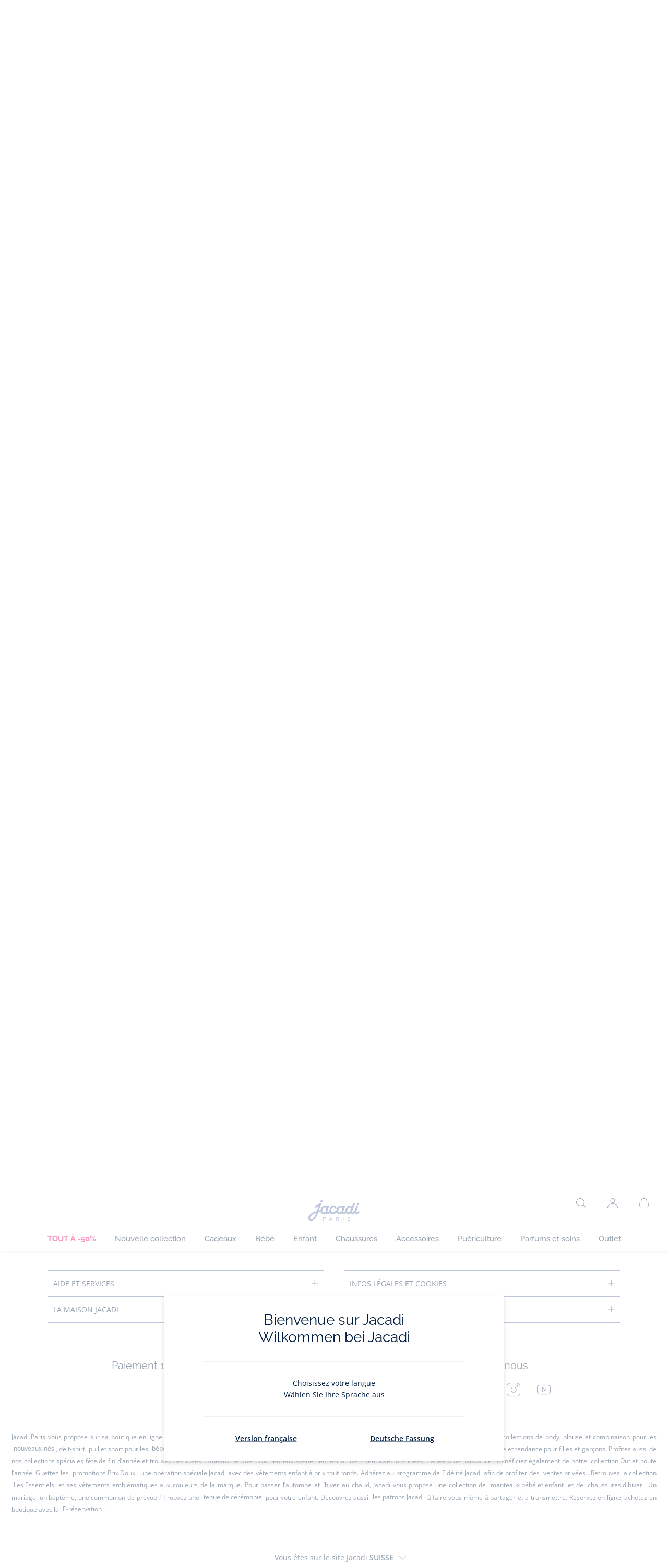

--- FILE ---
content_type: text/html;charset=UTF-8
request_url: https://www.jacadi.ch/fr_CH/enfant/enfant-fille/pyjama-et-chemise-de-nuit/Pyjama-enfant-fille/p/2033110_895
body_size: 66018
content:
<!DOCTYPE html>

<html lang="fr_CH" data-whatinput="mouse">
<head>
	<title>
		Pyjama enfant fille - Rose/multico | Jacadi CH</title>

	<style type="text/css">
			@charset "UTF-8";:root{--font-primary:"Open Sans",Arial,Helvetica,sans-serif;--font-secondary:"Raleway",Arial,Helvetica,sans-serif;--font-tertiary:"FuturaPT",Arial,Helvetica,sans-serif;--radius:0.125rem;--sticky-top:3.75rem;--gutter-grid:0.6875rem;--jacadi-blue:#576ea5;--navy-blue:#011e41;--light-blue:#f1f5ff;--bg-blue:#eaf5ff;--border:#e1e3eb;--promo-pink:#ff008c;--promo:#e90065;--fid-pink:#d60784;--fid-light-blue:#eaf5ff;--available:#2ab85d;--opera-red:#ea0029;--opera-pink:#f6bbd4;--opera-pink-a11y:#f99fc9;--eiffel-blue:#194f90;--eiffel-pink:#ea3787;--eiffel-pink-a11y:#e31873;--rhesseme:#00536d;--slate-gray-rgb:106,119,142;--slate-gray:#6a778e;--bright-gray:#353a49;--wild-blue:#8798bf;--alabaster:#fafafa;--error:#c82929;--success:#2ab85d;--snow:#fff;--gray-light:#e1e4e8;--black:#000;--mystic:#e1e5ef;--tundora:#4d4d4d;--red-ribbon:#ec0c2d;--opera-blue:#00357d;--opera-pink:#e60778;--athens-gray:#ececed;--lavender-gray:#e1e3eb;--fid:#976f29;--golden:#af8e58;--html-padding:21.875rem;--html-padding-m:15.625rem;--html-padding-l:18.75rem;--html-padding-xs:15.625rem;--gutter:2.5rem;--default:#000;--text:#575757;--applegreen:#82be00;--blue:#1a73e8;--dove-gray:#707070;--gray-1:#505050;--gray-2:#747678;--gray-3:#a0a0a0;--gray-4:#b9b9b9;--gray-5:#d7d7d7;--gray-6:#e1e1e1;--gray-7:#efefef;--gray-8:#f7f7f7;--gray-9:hsla(0,0%,72.9%,0.5);--gray-10:rgba(57,101,159,0.14);--gallery:#ededed;--gray-loyalty:#fafafa;--limegreen:#d2e100;--orange:#e05206;--raspberry:#cd0037;--red:#d52b1e;--persian-red:#c82929;--yellow:#ffb612;--antigua:#82c4ce;--outline-color:#007bff;--parma:#8798bf;--botticelli:#cfd6e6;--facebook:#3b5998;--pinterest:#bd081c;--parma-dark:#5f697a;--pink:#d50b5f;--hollywood:#ec008c;--background-error:#ffe5e5;--background-success:#ecffe5;--zindex-below:-1;--zindex-default:auto;--zindex-above:1;--zindex-absolute:10;--zindex-fixed:100;--zindex-sticky:600;--zindex-overlay:5000;--zindex-popin:6000;--zindex-skyrocket:9999}*,:after,:before{box-sizing:border-box}:after,:before{background-repeat:no-repeat}html{height:100vh;min-height:100vh;overflow-x:hidden;color:var(--navy-blue)}body,html{background-color:#fff}body{margin:0;padding:0;line-height:1.4;font-family:Arial,sans-serif}li,ol,ul{list-style:none}fieldset,footer,header,main,nav,noscript,section{display:block;margin:0;padding:0}a,button{color:inherit}button{padding:0;font-size:inherit}button,fieldset,img,input,select{border:none;background-color:transparent}button,input{font-family:inherit}img{max-width:100%}.hidden{white-space:nowrap;overflow:hidden;padding:0;width:0;height:0;text-indent:-6.25rem;line-height:0;position:absolute;display:inline;z-index:0}.hidden *{all:inherit}svg:not(:root){overflow:hidden}h1,h2,ol,p,ul{margin-top:0;margin-bottom:24px}ul ul{margin-bottom:0}:focus-visible{outline:2px dotted var(--bright-gray);outline-offset:2px}@media (prefers-reduced-motion:reduce){*,:after,:before{animation-delay:-1ms!important;animation-duration:1ms!important;animation-iteration-count:1!important;background-attachment:scroll!important;scroll-behavior:auto!important}}.jac-btn{--btnHeight:44px;font-family:var(--font-primary);font-weight:600;font-size:.875rem;padding:.625rem 1.125rem;border-radius:6.25rem;min-width:9.375rem;min-height:var(--btnHeight);text-decoration:none;text-align:center;display:inline-flex;align-items:center;justify-content:center;white-space:normal;line-height:1.4;-moz-appearance:initial;appearance:auto;-webkit-appearance:initial}.jac-btn:focus-visible{outline:2px dotted var(--bright-gray);outline-offset:2px}.jac-btn.jac-btn-ico svg{fill:currentColor}.jac-btn-primary,.jac-btn-primary-fid,.jac-btn-primary-jacadi-blue{color:#fff;border:.0625rem solid var(--jacadi-blue);background-color:var(--jacadi-blue)}.jac-btn-primary-fid.jac-btn-ico svg,.jac-btn-primary-jacadi-blue.jac-btn-ico svg,.jac-btn-primary.jac-btn-ico svg{fill:#fff}.jac-btn-primary-fid.jac-btn-fake-disabled,.jac-btn-primary-fid:disabled,.jac-btn-primary-jacadi-blue.jac-btn-fake-disabled,.jac-btn-primary-jacadi-blue:disabled,.jac-btn-primary.jac-btn-fake-disabled,.jac-btn-primary:disabled{background-color:var(--border);color:var(--navy-blue);border-color:var(--border)}.jac-btn-primary-fid-pink{color:#fff;border-color:var(--fid-pink);background-color:var(--fid-pink)}.jac-btn-primary-fid-pink.jac-btn-ico svg{fill:#fff}.jac-btn-secondary{color:var(--navy-blue);border:.0625rem solid var(--navy-blue);background-color:#fff}.jac-btn-secondary.jac-btn-fake-disabled,.jac-btn-secondary:disabled{background-color:var(--border);color:var(--navy-blue);border-color:var(--border)}.jac-btn-secondary--jacady-blue{color:var(--jacadi-blue);border-color:var(--jacadi-blue);background-color:#fff}.jac-btn-secondary-opera-blue{color:var(--opera-blue);border-color:var(--opera-blue);background-color:#fff}.jac-btn-tertiary{color:var(--bright-gray);border:1px solid rgba(var(--slate-gray-rgb),.6);background-color:#fff;font-weight:400}.jac-btn-add{--btnHeight:60px;display:flex;padding-left:.625rem;padding-right:.625rem;align-items:center;text-align:left;border:1px dashed var(--jacadi-blue);background-color:var(--light-blue);width:100%;border-radius:8px;font-family:var(--font-secondary);font-weight:500;font-size:1rem}.jac-btn-add .jac-btn-add__icon{width:2rem;height:2rem;border:1px solid var(--jacadi-blue);background-color:#fff;border-radius:2rem;display:flex;align-items:center;justify-content:center;position:relative;margin-right:.625rem;flex-shrink:0}.jac-btn-add .jac-btn-add__icon:after{content:"";display:block;mask:url(/_ui/desktop/assets/img/svg/plus.svg) no-repeat 50% 50%;-webkit-mask:url(/_ui/desktop/assets/img/svg/plus.svg) no-repeat 50% 50%;mask-size:cover;-webkit-mask-size:cover;background-color:var(--jacadi-blue);height:.8125rem;width:.8125rem;position:absolute;left:50%;top:50%;transform:translate(-50%,-50%)}.jac-btn-tag{color:var(--navy-blue);border:1px solid var(--border);background-color:var(--snow);font-size:.875rem;font-weight:600;padding:.25rem 1.25rem;height:2.75rem;min-width:5rem}.jac-btn-18{--btnHeight:18px}.jac-btn-ico img,.jac-btn-ico svg{display:block;width:1.125rem;height:1.125rem}.jac-btn-icon-left{justify-content:space-between}.jac-btn-icon-left .j-icon,.jac-btn-icon-left img,.jac-btn-icon-left svg{margin-right:.5rem}.jac-btn-icon-right{justify-content:space-between}.jac-btn-icon-right .j-icon,.jac-btn-icon-right img,.jac-btn-icon-right svg{margin-left:.5rem}.jac-btn-icon-only{min-width:0;width:var(--btnHeight);height:var(--btnHeight);min-height:0;padding:0}.jac-btn-icon-only .j-icon,.jac-btn-icon-only img{width:auto;max-width:auto}.jac-btn-icon-left:not(.jac-btn-ico),.jac-btn-icon-right:not(.jac-btn-ico){--bntIconSize:24px;position:relative;display:inline-flex;align-items:center;min-width:0}.jac-btn-icon-left:not(.jac-btn-ico):focus-visible,.jac-btn-icon-right:not(.jac-btn-ico):focus-visible{outline:2px dotted var(--bright-gray);outline-offset:2px}.jac-btn-icon-left:not(.jac-btn-ico):after,.jac-btn-icon-left:not(.jac-btn-ico):before,.jac-btn-icon-right:not(.jac-btn-ico):after,.jac-btn-icon-right:not(.jac-btn-ico):before{display:block;width:var(--bntIconSize);height:var(--bntIconSize);background-color:currentColor;-webkit-mask-size:var(--bntIconSize);mask-size:var(--bntIconSize);-webkit-mask-repeat:no-repeat;mask-repeat:no-repeat}.jac-btn-icon-left:not(.jac-btn-ico):before{content:"";margin-right:.625rem}.jac-btn-icon-right:not(.jac-btn-ico):after{content:"";margin-left:.625rem}.jac-btn-icon-16:not(.jac-btn-ico){--bntIconSize:16px}.jac-btn-icon-20:not(.jac-btn-ico){--bntIconSize:20px}.jac-btn-icon-expand-down:after,.jac-btn-icon-expand-down:before{-webkit-mask-image:url(/_ui/desktop/assets/icons/expand-down.svg);mask-image:url(/_ui/desktop/assets/icons/expand-down.svg)}.jac-btn-icon-chevron-down:after,.jac-btn-icon-chevron-down:before{-webkit-mask-image:url(/_ui/desktop/assets/icons/chevron-down.svg);mask-image:url(/_ui/desktop/assets/icons/chevron-down.svg)}.jac-btn-icon-close-tag:after,.jac-btn-icon-close-tag:before{-webkit-mask-image:url(/_ui/desktop/assets/icons/close-tag.svg);mask-image:url(/_ui/desktop/assets/icons/close-tag.svg)}.jac-btn-expand .jac-btn-expand-hide,.jac-btn-expand[aria-expanded=true] .jac-btn-expand-show{display:none}.jac-btn-expand[aria-expanded=true] .jac-btn-expand-hide{display:inline}.jac-btn-expand[aria-expanded=true] .j-icon{transform:rotate(180deg)}.jac-btn-transparent:not(:disabled){background-color:transparent}.jac-btn-full{display:flex;width:100%}.jac-btn-wide{padding-left:2rem;padding-right:2rem}.jac-btn-square{border-radius:0}.jac-btn-borderless{border:none}.jac-btn-combo{font-size:.8125rem;min-height:2.5rem;min-width:8.75rem;border:1px solid var(--lavender-gray);border-radius:1.25rem;padding:.25rem 1.875rem .25rem 1rem;display:inline-flex;align-items:center;justify-content:space-between;width:auto;position:relative}.jac-btn-combo:not(.jac-btn-combo-unique):after{content:"";display:block;mask:url(/_ui/desktop/assets/icons/expand-down.svg) no-repeat 50% 50%;-webkit-mask:url(/_ui/desktop/assets/icons/expand-down.svg) no-repeat 50% 50%;mask-size:cover;-webkit-mask-size:cover;background-color:var(--bright-gray);height:1rem;width:1rem;position:absolute;right:.75rem;top:50%;transform:translateY(-50%)}.jac-btn-combo b{width:2.5rem;text-align:center;font-size:.875rem;font-weight:600;text-transform:uppercase}.jac-btn-combo:focus-visible{outline:2px dotted var(--bright-gray);outline-offset:2px}.jac-btn-combo[aria-expanded=true]:after{transform:translateY(-50%) rotate(180deg)}.jac-btn-combo.jac-btn-combo-unique{padding-right:1rem}.jac-btn-combo.jac-btn-combo-unique b{text-transform:none;display:inline-block;width:auto;flex-grow:1;font-size:.8125rem;font-weight:600}.jac-btn-wizville{width:auto;height:2.375rem;border-radius:.5rem .5rem 0 0;border:1px solid transparent;padding:0 .5rem;display:flex;align-items:center;justify-content:center;box-shadow:0 2px 4px 0 rgba(0,0,0,.2);transform:rotate(-90deg);transform-origin:bottom right;font-size:.875rem;font-weight:600;position:fixed;top:260px;right:-40px;z-index:49;background-color:#fff}@media (max-width:48rem){.jac-btn-wizville{top:160px}}.jac-btn-wizville.active{right:-1px}.jac-btn-wizville:focus,.jac-btn-wizville:hover{background-color:var(--navy-blue);color:#fff}:root{--itemWidth:auto}.jac-input-checkbox{--inputBgColor:var(--navy-blue);--inputBorderColor:var(--navy-blue);--inputWidth:22px;display:flex}.jac-input-checkbox label{font-size:.875rem;color:var(--navy-blue);margin-left:.5625rem}.jac-input-checkbox .jac-checkbox,.jac-input-checkbox input{-moz-appearance:none;-webkit-appearance:none;margin:0;padding:0;appearance:none;width:var(--inputWidth);height:var(--inputWidth);display:block;border:1px solid var(--inputBorderColor);background:var(--snow);position:relative}.jac-input-checkbox .jac-checkbox:after,.jac-input-checkbox input:after{content:"";display:none;background-color:var(--inputBgColor);width:calc(var(--inputWidth) - 10px);height:calc(var(--inputWidth) - 10px);position:absolute;top:50%;left:50%;transform:translate(-50%,-50%)}.jac-input-select{--inputBorderColor:var(--navy-blue)}.jac-input-select option{font-family:var(--font-primary)}.jac-input-select label{display:block;font-size:.875rem;color:var(--navy-blue);margin-bottom:.5625rem;line-height:1.2}.jac-input-select select{font-family:var(--font-primary);-webkit-appearance:none;-moz-appearance:none;background:none;margin:0;appearance:none;padding:.625rem 1rem;width:100%;min-height:2.5rem;border-radius:0;border:1px solid var(--inputBorderColor);font-size:.875rem;color:var(--navy-blue);background:var(--snow);position:relative;background:url(/_ui/desktop/assets/img/svg/select-pointer.svg) no-repeat 50% 50%;background-size:1.125rem auto;background-repeat:no-repeat;background-position:right .6875rem center}.jac-input-field{position:relative}.jac-input-checkbox label,.jac-input-select label{font-size:.875rem;color:var(--navy-blue)!important}.jac-input-checkbox{display:flex}.jac-input-checkbox label{margin-left:.5625rem}.jac-input-checkbox input{margin:0;padding:0;-webkit-appearance:none;-moz-appearance:none;appearance:none;width:1.375rem;height:1.375rem;display:block;border:.0625rem solid var(--navy-blue);border-radius:0;background:var(--snow);position:relative}.jac-input-checkbox input:after{content:"";display:none;background-color:var(--navy-blue);width:50%;height:50%;position:absolute;top:50%;left:50%;transform:translate(-50%,-50%)}.jac-input-select{display:flex;flex-direction:column;width:100%}.jac-input-select select{border:.0625rem solid var(--navy-blue);border-radius:0;font-size:.875rem;background:var(--snow);padding:.625rem 1.625rem;width:100%;color:var(--navy-blue);height:auto;line-height:1.2}.jac-input-select select::-moz-placeholder{color:var(--jacadi-blue);font-style:italic;font-family:inherit}[class*=jac-icon-]{position:relative;--iconSize:24px}[class*=jac-icon-]:after,[class*=jac-icon-]:before{background-color:currentColor;width:var(--iconSize);height:var(--iconSize);-webkit-mask-size:100%;mask-size:100%;display:inline-block;vertical-align:calc(.375em - var(--iconSize)*0.5)}.jac-icon-favoris:after,.jac-icon-favoris:before{-webkit-mask-image:url(/_ui/desktop/assets/icons/favoris.svg);mask-image:url(/_ui/desktop/assets/icons/favoris.svg)}.jac-icon-livraison:after,.jac-icon-livraison:before{-webkit-mask-image:url(/_ui/desktop/assets/icons/livraison.svg);mask-image:url(/_ui/desktop/assets/icons/livraison.svg)}.jac-icon-play:after,.jac-icon-play:before{-webkit-mask-image:url(/_ui/desktop/assets/icons/play.svg);mask-image:url(/_ui/desktop/assets/icons/play.svg)}.jac-icon-pause:after,.jac-icon-pause:before{-webkit-mask-image:url(/_ui/desktop/assets/icons/pause.svg);mask-image:url(/_ui/desktop/assets/icons/pause.svg)}.jac-icon-user:after,.jac-icon-user:before{-webkit-mask-image:url(/_ui/desktop/assets/icons/user.svg);mask-image:url(/_ui/desktop/assets/icons/user.svg)}.jac-icon--left:before{content:""}.jac-icon--20{--iconSize:20px}.jac-icon--24{--iconSize:24px}.jac-icon--28{--iconSize:28px}.jac-link{font-family:var(--font-primary);font-size:.875rem;line-height:1.375rem;font-weight:600;color:var(--navy-blue);text-decoration:underline}.jac-link-hover{text-decoration:none}.c-navInterCategory{height:5rem}.c-navInterCategory.swiper{display:flex;align-items:center}@media (max-width:64rem){.c-navInterCategory{height:3.125rem}}@media (max-width:64rem){.c-navInterCategory.swiper{margin-left:calc(var(--gutter-grid)*-2);margin-right:calc(var(--gutter-grid)*-2)}}.c-navInterCategory__list{padding:0;margin-bottom:0}.c-navInterCategory__list.swiper-wrapper{height:1.625rem}.c-navInterCategory__listItem.swiper-slide{width:auto}.c-navInterCategory__listItem[aria-current=page] .c-navInterCategory__link{font-weight:700;color:var(--jacadi-blue)}.c-navInterCategory__listItem[aria-current=page] .c-navInterCategory__link:before{opacity:1}.c-navInterCategory__link{font-size:.75rem;text-decoration:none;color:var(--navy-blue);font-weight:500;position:relative;padding:2px 4px 6px;margin-bottom:0;font-family:var(--font-secondary)}.c-navInterCategory__link:before{content:"";position:absolute;height:1px;width:100%;left:0;bottom:0;background-color:var(--jacadi-blue);opacity:0}@media (max-width:64rem){.c-navInterCategory__link:before{bottom:.25rem}}.jac-product-list .jac-tuile{height:100%}@keyframes splide-loading{0%{transform:rotate(0)}to{transform:rotate(1turn)}}.splide__track--draggable{-webkit-touch-callout:none}.splide__track--fade>.splide__list{display:block}.splide__track--fade>.splide__list>.splide__slide{left:0;opacity:0;position:absolute;top:0;z-index:0}.splide__track--fade>.splide__list>.splide__slide.is-active{opacity:1;position:relative;z-index:1}.splide--rtl{direction:rtl}.splide__track--ttb>.splide__list{display:block}.splide__container{box-sizing:border-box;position:relative}.splide__list{backface-visibility:hidden;display:flex;height:100%;margin:0!important;padding:0!important}.splide.is-initialized:not(.is-active) .splide__list{display:block}.splide__pagination{align-items:center;display:flex;flex-wrap:wrap;justify-content:center;margin:0}.splide__pagination li{display:inline-block;line-height:1;list-style-type:none;margin:0}.splide__progress__bar{width:0}.splide{position:relative;visibility:hidden}.splide.is-initialized,.splide.is-rendered{visibility:visible}.splide__slide{backface-visibility:hidden;box-sizing:border-box;flex-shrink:0;list-style-type:none!important;margin:0;position:relative}.splide__slide img{vertical-align:bottom}.splide__spinner{animation:splide-loading 1s linear infinite;border:2px solid #999;border-left-color:transparent;border-radius:50%;bottom:0;contain:strict;display:inline-block;height:20px;left:0;margin:auto;position:absolute;right:0;top:0;width:20px}.splide__sr{clip:rect(0 0 0 0);border:0;height:1px;margin:-1px;overflow:hidden;padding:0;position:absolute;width:1px}.splide__toggle.is-active .splide__toggle__play,.splide__toggle__pause{display:none}.splide__toggle.is-active .splide__toggle__pause{display:inline}.splide__track{overflow:hidden;position:relative;z-index:0}.splide__slide--has-video:hover .splide__video__play{opacity:1}.splide__slide__container--has-video{position:relative}.splide__slide__container--has-video:hover .splide__video__play{opacity:1}.splide__video{height:100%;left:0;top:0;width:100%}.splide__video__wrapper{background:#000;height:inherit;width:inherit}.splide__video__wrapper div,.splide__video__wrapper iframe,.splide__video__wrapper video{height:100%;width:100%}.splide__video__play{align-items:center;background:#ccc;border:0;border-radius:50%;display:flex;height:40px;justify-content:center;left:50%;opacity:.7;position:absolute;top:50%;transform:translate(-50%,-50%);width:40px}.splide__video__play:after{border-color:transparent transparent transparent #000;border-style:solid;border-width:9px 0 9px 17px;content:"";display:inline-block;margin-left:4px}.splide__arrows .splide__arrow--next,.splide__arrows .splide__arrow--prev{display:flex;justify-content:center;align-items:center;position:absolute;padding:0;width:2.25rem;height:2.25rem;background:var(--snow);border-radius:50%;z-index:5}.splide__arrows .splide__arrow--next:disabled,.splide__arrows .splide__arrow--prev:disabled{opacity:0}.splide__pagination{width:100%;padding-top:1rem}.splide__pagination .splide__pagination__page{height:.4375rem;width:.4375rem;background:var(--border);padding:0;border-radius:50%;margin:0 .875rem}.splide__pagination .splide__pagination__page.is-active{background:var(--snow);box-shadow:0 0 0 5px var(--jacadi-blue)}.splide__track.clearfix:after{right:-20%}.splide__track.clearfix:after,.splide__track.clearfix:before{content:" ";width:20%;height:100%;top:0;position:absolute;background-color:var(--snow);z-index:1}.splide__track.clearfix:before{left:-20%}.smash-m1{margin:24px}.smash-p05{padding:12px}.smash-deco-roll{text-decoration:none}.j-btnIcon{font-weight:600;font-family:var(--font-primary);position:relative;box-sizing:border-box;display:inline-block;vertical-align:middle;padding:0 .3125rem;border:none;background:none;color:var(--navy-blue);font-size:.75rem;line-height:1;text-decoration:none;text-transform:uppercase;text-align:center;margin:0}@media (max-width:64.0525em){.j-btnIcon-label{display:none}}.j-btnIcon .j-icon{display:block;margin:0 auto .625rem;fill:var(--slate-gray)}.j-btnIcon--scroll-top-arrow .j-icon{width:3.125rem;height:3.125rem}@media (max-width:39.99em){.j-btnIcon--scroll-top-arrow .j-icon{width:1.875rem;height:1.875rem}}.j-btnIcon--scroll-top-arrow .j-btnIcon-label{display:none}.j-scroll-top-arrow{position:fixed;right:1.25rem;bottom:.625rem;z-index:1;display:none}@media (max-width:39.99em){.j-scroll-top-arrow{right:.9375rem;bottom:.625rem}}.j-add-btn--wishlist>span:before{background-image:url(/_ui/desktop/assets/img/svg/favorite-parma.svg)}.j-container{max-width:1300px;margin-left:auto;margin-right:auto}:root{--fullHeaderHeight:174px;--headerWrapperHeight:141px}.js-autocomplete-resultWrapper{display:none}#solr-search-section.jac-search-layer{--searchLayerWidth:1250px;display:none;position:fixed;top:0;left:0;width:100%;height:100vh;z-index:60;overflow-y:auto;background:var(--snow)}#velou-search-section.disabled-jac-search-layer{--searchLayerWidth:1250px;display:none;position:fixed;top:0;left:0;width:100%;height:100vh;z-index:60;overflow-y:auto;background:var(--snow)}#solr-search-section .jac-autocomplete-wrap,#velou-search-section .jac-autocomplete-wrap{position:relative}#solr-search-section .jac-autocomplete-search-wrap,#velou-search-section .jac-autocomplete-search-wrap{background-color:var(--light-blue);min-height:6.25rem;display:flex;align-items:center;justify-content:center;padding:0 2.5rem;margin-bottom:1.875rem}@media (max-width:64rem){#solr-search-section .jac-autocomplete-search-wrap,#velou-search-section .jac-autocomplete-search-wrap{min-height:6.25rem;padding:0 3.75rem 0 1.25rem}}#solr-search-section .jac-autocomplete-label,#velou-search-section .jac-autocomplete-label{position:absolute;left:1.5rem;top:50%;transform:translateY(-50%);height:2.75rem;width:2.75rem;display:flex;align-items:center;justify-content:center}@media (max-width:64rem){#solr-search-section .jac-autocomplete-label,#velou-search-section .jac-autocomplete-label{left:0}}#solr-search-section .jac-autocomplete-search-ico img,#velou-search-section .jac-autocomplete-search-ico img{display:block}#solr-search-section .jac-autocomplete-input-wrap,#velou-search-section .jac-autocomplete-input-wrap{position:relative;max-width:var(--searchLayerWidth);margin-right:auto;margin-left:auto;width:100%;padding-right:calc(var(--gutter-grid)*2);padding-left:calc(var(--gutter-grid)*2)}@media (max-width:64rem){#solr-search-section .jac-autocomplete-input-wrap,#velou-search-section .jac-autocomplete-input-wrap{padding:0}}#solr-search-section .jac-autocomplete-input,#velou-search-section .jac-autocomplete-input{border:1px solid var(--navy-blue);min-height:2.75rem;border-radius:44px;padding:0 1.5rem 0 2.75rem;font-size:1.125rem;width:100%;background-color:#fff;color:var(--navy-blue)}#solr-search-section .jac-autocomplete-input::-moz-placeholder,#velou-search-section .jac-autocomplete-input::-moz-placeholder{color:var(--jacadi-blue);font-family:inherit}#solr-search-section .jac-autocomplete-reset,#velou-search-section .jac-autocomplete-reset{position:absolute;right:3.125rem;top:50%;transform:translateY(-50%);padding:0;min-width:0;flex-shrink:0;text-decoration:underline;font-weight:400;color:var(--jacadi-blue);font-size:.75rem;font-weight:600}@media (max-width:64rem){#solr-search-section .jac-autocomplete-reset,#velou-search-section .jac-autocomplete-reset{right:1.25rem}}#solr-search-section .jac-autocomplete-close,#velou-search-section .jac-autocomplete-close{position:absolute;right:-60px;top:50%;transform:translateY(-50%);padding:0;min-width:0;flex-shrink:0;width:2.75rem;height:2.75rem}@media (max-width:1400px){#solr-search-section .jac-autocomplete-close,#velou-search-section .jac-autocomplete-close{right:-20px}}@media (max-width:64rem){#solr-search-section .jac-autocomplete-close,#velou-search-section .jac-autocomplete-close{right:-50px}}.jac-search-layer__section{max-width:var(--searchLayerWidth);margin-right:auto;margin-left:auto;width:100%;margin-bottom:2.5rem}.js-autocomplete-section{max-width:var(--searchLayerWidth);margin-right:auto;margin-left:auto;padding-right:calc(var(--gutter-grid)*2);padding-left:calc(var(--gutter-grid)*2)}.smash-visually-hidden,.sr-only{position:absolute;width:1px;height:1px;padding:0;margin:-1px;overflow:hidden;clip:rect(0,0,0,0);border:0}button:not([class*=j-]):first-letter{text-transform:uppercase}.jac-btn-full-wrapper{width:100%}.jac-btn.search-cta-checkout{margin-left:1rem}@media screen and (max-width:48rem){.jac-btn.search-cta-checkout{width:100%;margin:.9375rem 0 0}}.jac-filter{margin-bottom:1.25rem;margin-top:1.25rem;display:flex;align-items:center;justify-content:space-between;border-bottom:1px solid var(--navy-blue)}@media screen and (max-width:64rem){.jac-filter{margin-top:0}}.jac-filter .jac-filter-list-title{font-size:.875rem;text-align:center;margin:0 auto;line-height:1.4;font-weight:400;font-family:var(--font-primary)}@media screen and (max-width:48rem){.jac-filter .jac-filter-list-title{font-size:.75rem}}.jac-filter .jac-filter-btn{font-size:1rem;font-family:var(--font-secondary);justify-content:space-between;font-weight:500;min-width:0;padding:1rem 0}.jac-filter .jac-filter-btn.isLoading:after{--bntIconSize:16px;background-color:transparent;-webkit-mask-image:none;mask-image:none;background-image:url(/_ui/desktop/assets/img/jacadi-loader.gif);background-position:50%;background-size:16px auto;background-repeat:no-repeat}@media screen and (max-width:48rem){.jac-filter .jac-btn{font-size:1rem}}.jac-filter-filter{order:-1}@media screen and (max-width:48rem){.jac-filter-filter{order:unset}}.jac-filter-filter .jac-btn{min-width:4.375rem}@media screen and (max-width:64rem){.page-productList .jac-viewport{overflow:hidden}}.jac-product-filter-list{display:flex;flex-direction:row;gap:.875rem;margin:0;padding:0 0 1.25rem;overflow-x:auto;overscroll-behavior-x:contain;-webkit-overflow-scrolling:touch}.jac-product-filter-list::-webkit-scrollbar{width:.25rem;height:.125rem;border-radius:5px}.jac-product-filter-list::-webkit-scrollbar-thumb{background-color:var(--slate-gray);border-radius:5px}.jac-product-filter-list::-webkit-scrollbar-track{background-color:var(--lavender-gray);border-radius:5px}.jac-content-filter{padding:.5rem 0 0;display:none}.jac-content-filter [class*=jac-content-filter-list-grid]{padding:0;gap:1rem;display:flex;flex-wrap:wrap}.jac-content-filter .jac-content-filter-list-grid .jac-btn-filter-value{width:4.375rem}.jac-content-filter .jac-content-filter-list-grid-auto .jac-btn-filter-value{width:auto;padding-left:1.5625rem;padding-right:1.5625rem}.jac-content-filter .jac-product-colors-pellets-list{padding-left:.25rem;padding-right:.25rem;padding-top:.25rem;justify-content:flex-start}.jac-content-filter .jac-btn-filter-value{font-size:1rem;font-weight:600;height:2.75rem;min-width:4.375rem;padding-left:.5rem;padding-right:.5rem;font-weight:400}.jac-content-filter .jac-btn-filter-value:not(:disabled):not(.jac-btn-no-hover){border-color:var(--lavender-gray)}.jac-content-filter-list .jac-filter-label{border-bottom:1px solid var(--gray-light)}.jac-content-filter-list .jac-button-filter{width:100%;justify-content:space-between;padding:1.25rem 0;font-size:1rem;font-family:var(--font-secondary);font-weight:500}@media screen and (max-width:48rem){.jac-content-filter-list .jac-button-filter{font-weight:600}}.jac-filter-sortby-list,.jac-filter-sortby-list li{margin:0;padding:0}.jac-filter-sortby-list .jac-btn{justify-content:flex-start;font-size:1rem;font-weight:400;min-width:0;padding-right:1.875rem;font-family:var(--font-secondary);border-radius:0}.jac-product-card.jac-product-card-border{border-top:.0625rem solid var(--gallery);border-bottom:.0625rem solid var(--gallery);padding:1.0625rem 0}.jac-product-card-figcaption,.jac-product-card-figure{display:flex;justify-content:space-between}.jac-product-card-figcaption{padding-left:.75rem;flex-direction:column;flex-grow:1;align-items:flex-start}.jac-product-main{align-items:flex-start}.jac-product-offset{padding-left:calc(60px + var(--gutter-grid)*3)}@media (max-width:64rem){.jac-product-offset{padding:0}}.jac-product-offset-video{padding-left:calc(rem(60px) + var(--gutter-grid)*3)}@media (max-width:64rem){.jac-product-offset-video{padding:0}}.jac-product-video{margin:3.75rem 0;padding-right:calc(rem(60px) + var(--gutter-grid)*3)}@media (max-width:48rem){.jac-product-video{margin-right:calc(var(--gutter-grid)*-1);margin-left:calc(var(--gutter-grid)*-1);padding-right:unset}}.jac-product-video-wrapper{aspect-ratio:16/9}.jac-product-video-wrapper video{-o-object-fit:cover;object-fit:cover;width:100%}.jac-product-stock-alert{display:flex;justify-content:center;align-items:center;gap:8px;margin-top:10px;margin-bottom:15px}.jac-product-stock-alert:before{content:"";display:block;width:8px;height:8px;border-radius:8px;background-color:var(--available)}.jac-product-stock-alert-info{font-size:.75rem;font-weight:600}.jac-product-carousel{display:flex;align-items:flex-start}@media (max-width:64rem){.jac-product-main .jac-product-carousel{padding-left:0;padding-right:0}}.jac-product-splide-main-wrapper{flex-grow:1;min-width:.625rem;padding:0 calc(var(--gutter-grid)*2)}@media (max-width:48rem){.jac-product-splide-main-wrapper{padding:0;margin-left:calc(var(--gutter-grid)*-1);margin-right:calc(var(--gutter-grid)*-1)}}.jac-product-splide-thumbs-wrapper{flex-grow:0;width:3.75rem;padding:2.1875rem 0;flex-shrink:0;display:flex;align-items:center;align-self:center}@media (max-width:48rem){.jac-product-splide-thumbs-wrapper{display:none}}.jac-product-splide-main{width:100%;height:100%}@media (max-width:48rem){.jac-product-splide-main{height:auto}}.jac-product-splide-main .jac-product-add-btn{position:absolute;right:1rem;top:1rem;z-index:10}.jac-product-splide-main .jac-product-back-btn{display:none}@media (max-width:48rem){.jac-product-splide-main .jac-product-back-btn{display:flex;justify-content:center;align-items:center;position:absolute;left:1rem;top:.625rem;padding:0;width:2.25rem;height:2.25rem;background:var(--snow);border-radius:50%;z-index:10}}.jac-product-splide-main .splide__list,.jac-product-splide-main .splide__track{height:100%}.jac-product-splide-main .splide__arrow--next,.jac-product-splide-main .splide__arrow--prev{top:50%}.jac-product-splide-main .splide__arrow--prev{left:0;transform:translate(50%,-50%)}.jac-product-splide-main .splide__arrow--next{right:0;transform:translate(-50%,-50%)}.jac-product-splide-main .splide__slide{height:100%}.jac-product-splide-main .splide__slide figure{width:100%;height:100%}.jac-product-splide-main .splide__slide figure:not(.jac-video-player) img,.jac-product-splide-main .splide__slide figure video{width:100%;height:100%;-o-object-fit:cover;object-fit:cover}.jac-product-splide-main .splide__slide picture{width:100%;height:100%}.jac-product-splide-main .splide__slide picture:not(.jac-video-player) img{width:100%;height:100%;-o-object-fit:cover;object-fit:cover}.jac-product-splide-main .splide__pagination{padding-left:0}@media (max-width:48rem){.jac-product-splide-main{margin-bottom:1.75rem}}.jac-product-splide-thumbs{width:100%}.jac-product-splide-thumbs .splide__arrow--next,.jac-product-splide-thumbs .splide__arrow--prev{left:50%}.jac-product-splide-thumbs .splide__arrow--prev{top:0;transform:translate(-50%,-100%) rotate(90deg)}.jac-product-splide-thumbs .splide__arrow--next{bottom:0;transform:translate(-50%,100%) rotate(90deg)}.jac-product-splide-thumbs .splide__slide{padding:.25rem}.jac-product-splide-thumbs .splide__slide-video{display:flex;flex-direction:column;align-items:center;font-size:.8125rem}.jac-product-splide-thumbs .splide__slide-video span{margin-top:.25rem}.jac-product-splide-thumbs .splide__slide-video:before{content:"";width:calc(100% - 8px);height:calc(100% - 8px);position:absolute;background:url(/_ui/desktop/assets/img/svg/video-playback-play.svg) no-repeat 50% 50%}.jac-product-splide-thumbs .splide__slide figure{padding:.0625rem}.jac-product-splide-thumbs .splide__slide figure img{width:100%;height:100%;-o-object-fit:cover;object-fit:cover}.jac-product-splide-thumbs .splide__slide.is-active figure{border:.0625rem solid var(--jacadi-blue)}.jac-product-splide-look{margin-top:1.5rem;margin-bottom:1.5rem}@media (max-width:48rem){.jac-product-splide-look{visibility:visible;margin:0 calc(var(--gutter-grid)*-1)}.jac-product-splide-look .splide__list{width:100%;flex-direction:column}.jac-product-splide-look .splide__track{overflow-y:visible}.jac-product-splide-look .splide__arrows{display:none}}.jac-product-splide-look .splide__arrow--next,.jac-product-splide-look .splide__arrow--prev{top:40%}.jac-product-splide-look .splide__arrow--prev{left:0;transform:translate(100%,-100%)}.jac-product-splide-look .splide__arrow--next{right:0;transform:translate(-100%,-100%)}.jac-product-splide-look .jac-product-add-btn{position:absolute;right:1.25rem;top:.75rem;z-index:10}.jac-product-aside{margin-top:1.4375rem 0}.jac-product-info-header,.jac-product-sizes-header{text-align:center}.jac-product-info-header .jac-link,.jac-product-info-header .jac-nav-panel-fig-caption-link,.jac-product-sizes-header .jac-link,.jac-product-sizes-header .jac-nav-panel-fig-caption-link{font-size:.75rem;margin-top:.625rem;font-weight:400}.jac-product-info-sticker{margin:0;display:flex;justify-content:center}.jac-product-info-header .jac-title{margin-bottom:0}.jac-product-info-header .jac-link,.jac-product-info-header .jac-nav-panel-fig-caption-link{margin-top:1.25rem;display:block;text-align:center}.jac-product-colors,.jac-product-price{display:flex;justify-content:center}.jac-product-price{flex-wrap:wrap;align-items:center}.jac-product-price-ecopart{width:100%}.jac-product-price-sticker{display:flex;justify-content:center;width:100%}.jac-product-price-sticker-promo{display:inline-flex;background:var(--error);font-size:.75rem;font-weight:400;color:var(--snow);padding:.125rem 1.375rem;justify-content:center}.jac-product-price-sticker-promo-label{margin-right:.25rem}.jac-product-price-value{font-weight:600;margin-right:.25rem}.jac-product-price-start{font-weight:300;font-size:.875rem;margin-right:.25rem;align-self:center}.jac-product-price-crossed{margin-right:.25rem}.jac-product-price:has(.jac-product-price-crossed) .jac-product-price-value{color:var(--promo)}.jac-product-colors{flex-direction:column;align-items:center;margin:.9375rem 0}.jac-product-colors-header{color:var(--navy-blue);font-family:var(--font-primary);font-size:.8125rem;margin-bottom:.625rem}.jac-product-colors-header p{margin:0}.jac-product-colors-pellets-list{padding:0;display:flex;align-items:center;justify-content:center;flex-wrap:wrap;gap:1.5rem;margin:0 0 .5rem}.jac-product-colors-pellets-list .jac-pellet-color:before{content:"";width:.9375rem;height:.9375rem;display:none;position:absolute;background:url(/_ui/desktop/assets/img/svg/checked-full-white.svg) no-repeat 0 0;z-index:1}.jac-product-colors-pellets-list .jac-pellet-color.active:before{display:block}.jac-product-colors-pellets-list .jac-pellet-color-fig{flex-shrink:0;transform:scale(.9)}.jac-product-sizes{max-width:400px;margin:0 auto}.jac-product-sizes-list{padding:0;margin:.625rem 0;display:grid;justify-content:center;gap:12px;grid-template-columns:repeat(auto-fill,60px);place-items:center}@media (max-width:48rem){.jac-product-sizes-list{margin-left:-15px;margin-right:-15px}}.jac-product-sizes-list.centered{display:flex;flex-wrap:wrap;gap:10px;align-items:center;justify-content:center}.jac-product-sizes-list .jac-combo-option{padding:0}.jac-product-add-list{margin:1rem 0;padding:0;display:flex;justify-content:center}.jac-product-add-btn,.jac-product-add-list-item{display:flex;align-items:center}.jac-product-add-btn{padding:0}.jac-product-add-btn:before{content:"";height:1.5rem;flex-shrink:0;display:block;width:1.5rem;background:url(/_ui/desktop/assets/img/svg/favorite-navy-blue.svg) no-repeat 0 0}.jac-product-add-btn.active:before{background-image:url(/_ui/desktop/assets/img/svg/favorite-active-navy-blue.svg)}.jac-product-shipping-date{font-size:.875rem;font-weight:600;margin:2.5rem 0 0;text-align:center}.jac-product-action{margin:.875rem 0 0}.jac-product-reinsurance{display:flex;justify-content:center;margin:1.125rem 0 0}@media (max-width:48rem){.jac-product-reinsurance{justify-content:start}}.jac-product-reinsurance-list{margin:0;padding:0}.jac-product-reinsurance-list-item{display:flex;margin:.75rem 0;align-items:center}.jac-product-reinsurance-list-item img{width:1.5rem;height:1.5rem;-o-object-fit:contain;object-fit:contain}.jac-product-reinsurance-list-item-gift img{padding:.125rem}.jac-product-tabs{margin:2.5rem 0}.jac-product-tabs-list-count{display:flex;align-items:center;justify-content:center;position:absolute;top:0;left:0;width:1.9375rem;height:1.9375rem;font-weight:600;background-color:var(--slate-gray);color:var(--snow);font-size:.875rem}.jac-product-tabs-carousel.splide{visibility:visible}.jac-product-tabs-carousel.splide.is-initialized:not(.is-active) .splide__list{display:flex}.jac-product-tabs-notice{border:.0625rem solid var(--border);padding:1.25rem 2.5rem;display:flex;justify-content:space-between;align-items:center}@media (max-width:48rem){.jac-product-tabs-notice{flex-direction:column}}.jac-product-tabs-notice-dl,.jac-product-tabs-notice-info{flex-grow:1}.jac-product-tabs-notice-info{display:flex;align-items:center}@media (max-width:48rem){.jac-product-tabs-notice-info{margin-top:.625rem;flex-direction:column}}.jac-product-tabs-notice-info-weight{margin-left:.3125rem}.jac-product-tabs-notice-info img{margin-left:.75rem}.jac-product-tabs-notice-info-ref{display:flex;align-items:center}.jac-product-tabs-notice-margin{margin-top:3.75rem}.jac-product-tabs-dimension .splide__arrow,.jac-product-tabs-specificity .splide__arrow{display:none}@media (max-width:48rem){.jac-product-tabs-dimension .splide__arrow,.jac-product-tabs-specificity .splide__arrow{display:flex}}.jac-product-tabs-dimension .splide__arrow--next,.jac-product-tabs-dimension .splide__arrow--prev,.jac-product-tabs-specificity .splide__arrow--next,.jac-product-tabs-specificity .splide__arrow--prev{top:50%}.jac-product-tabs-dimension .splide__arrow--prev,.jac-product-tabs-specificity .splide__arrow--prev{left:0;transform:translate(50%,-50%)}.jac-product-tabs-dimension .splide__arrow--next,.jac-product-tabs-specificity .splide__arrow--next{right:0;transform:translate(-50%,-50%)}.jac-product-tabs-dimension-list,.jac-product-tabs-specificity-list{padding:0;margin:0;justify-content:left;display:flex}.jac-product-tabs-dimension-list li,.jac-product-tabs-specificity-list li{position:relative;width:33.3%}@media (max-width:48rem){.jac-product-tabs-dimension-list li,.jac-product-tabs-specificity-list li{width:100%}}.jac-product-tabs-dimension-list li figure,.jac-product-tabs-specificity-list li figure{text-align:left;width:75%;position:relative}@media (max-width:48rem){.jac-product-tabs-dimension-list li figure,.jac-product-tabs-specificity-list li figure{width:100%}}.jac-product-tabs-dimension-list li figure img,.jac-product-tabs-specificity-list li figure img{width:100%;height:auto;-o-object-fit:contain;object-fit:contain}.jac-product-tabs-specificity-list li figure{text-align:center}.jac-product-tabs-innovation{display:flex;justify-content:space-between}@media (max-width:48rem){.jac-product-tabs-innovation{flex-direction:column}}.jac-product-tabs-innovation-text{padding-right:8.125rem}@media (max-width:48rem){.jac-product-tabs-innovation-text{padding-right:0}}.jac-product-tabs-innovation-img{width:25rem;flex-shrink:0}@media (max-width:48rem){.jac-product-tabs-innovation-img{width:auto;max-width:25rem;margin:0 auto}}.jac-product-tabs-innovation-img img{width:100%;-o-object-fit:contain;object-fit:contain}.jac-product-tabs-description{padding-right:8.125rem}@media (max-width:48rem){.jac-product-tabs-description{padding-right:0}}.jac-product-tabs-composition{padding-left:1.875rem;border-left:.0625rem solid rgba(var(--slate-gray-rgb),.2)}@media (max-width:48rem){.jac-product-tabs-composition{padding-left:0;border-left:0}}.jac-product-tabs-composition-part{margin-bottom:1rem}.jac-product-tabs-composition-part p{margin-bottom:0}.jac-product-tabs-composition-recyclable{display:flex;margin:.75rem 0;align-items:center}.jac-product-tabs-care-list{margin:.6875rem 0;padding:0}.jac-product-tabs-care-list-item{display:flex;align-items:center;font-size:.875rem;margin:.625rem 0}.jac-product-tabs-care-list-item svg{fill:var(--slate-gray)}.jac-product-tabs-care-list-item-label{margin-left:1rem}.jac-product-tabs-rhesseme-list{margin:.6875rem 0 2.0625rem;padding:0}.jac-product-tabs-rhesseme-list-item{display:flex;align-items:center;font-size:.875rem;margin:1rem 0;font-weight:600}.jac-product-tabs-rhesseme-list-item svg{fill:var(--slate-gray)}.jac-product-tabs-rhesseme-list-item-label{margin-left:1rem}.jac-product-lookbook{margin:3.75rem 0}@media (max-width:48rem){.jac-product-lookbook{margin:1rem calc(var(--gutter-grid)*-1)}}.jac-product-lookbook-fig{display:grid;grid-template-columns:1fr 2fr;grid-column-gap:0;grid-row-gap:0}@media (max-width:48rem){.jac-product-lookbook-fig{grid-template-columns:1fr}}.jac-product-lookbook-pic{grid-row-start:1;grid-row-end:3;display:flex;align-items:center;justify-content:center}@media (max-width:48rem){.jac-product-lookbook-pic{grid-row-start:2;grid-row-end:2}}.jac-product-lookbook-pic img{width:100%;display:block;-o-object-fit:cover;object-fit:cover}.jac-product-lookbook-caption{align-self:end;padding:3.125rem 3.125rem 0;text-align:center;display:flex;flex-direction:column}@media (max-width:48rem){.jac-product-lookbook-caption{width:100%;padding:1.5625rem;height:100%;display:flex;flex-direction:column;justify-content:space-between}}.jac-product-lookbook-caption .jac-title{margin:1rem 0 2rem}@media (max-width:48rem){.jac-product-lookbook-caption .jac-title{margin-bottom:0}}.jac-product-lookbook-action{padding:0 3.125rem 3.125rem;align-self:start;display:flex;justify-content:center}@media (max-width:48rem){.jac-product-lookbook-action{padding:1.5625rem}}.jac-product-lookbook-theme-label{color:var(--pink);display:block}.jac-product-look-carousel{padding-top:3.75rem;position:relative;z-index:2}@media (max-width:48rem){.jac-product-look-carousel{margin:0;padding-top:1.25rem;padding-bottom:1.25rem}}.jac-product-look-carousel-item-number{color:var(--jacadi-blue);margin:0}.jac-product-look-item{position:relative;width:18.125rem;padding:0 calc(var(--gutter-grid)) 4.375rem calc(var(--gutter-grid))}@media (max-width:48rem){.jac-product-look-item{width:100%;margin-bottom:1.25rem;padding-bottom:1.25rem}}.jac-product-look-item img:not(.j-icon){width:100%;height:auto;-o-object-fit:cover;object-fit:cover}.jac-product-look-item-popin{display:none}.jac-product-look-item-main{width:26.875rem;padding-inline:calc(var(--gutter-grid)*2)}@media (max-width:48rem){.jac-product-look-item-main{width:100%}}.jac-product-look-item-fig-img{position:relative}@media (max-width:48rem){.jac-product-look-item-fig{display:flex;flex-direction:column}}.jac-product-look-item-fig-caption{display:flex;flex-direction:column;align-items:flex-end;margin:.875rem 0}@media (max-width:48rem){.jac-product-look-item-fig-caption{flex-grow:1;text-align:right}}.jac-product-look-aside{position:sticky;top:var(--headerStickyHeight);z-index:20}#first-tablist{display:none}@media (max-width:48rem){#first-tablist{display:flex}}.j-add-btn--wishlist .sr-only{border:0;clip:rect(1px,1px,1px,1px);-webkit-clip-path:inset(50%);clip-path:inset(50%);height:1px;margin:-1px;overflow:hidden;padding:0;position:absolute;width:1px;white-space:nowrap}.jac-combo-option{padding:.3125rem}.jac-combo-option.option-current{outline:.0625rem dotted var(--bright-gray);background-color:var(--bright-gray)}.jac-product-wishlist-list{display:grid;grid-template-columns:repeat(3,1fr);grid-gap:calc(var(--gutter-grid)*2);grid-auto-rows:1fr;padding:0;margin:2.5rem 0}@media screen and (max-width:48rem){.jac-product-wishlist-list{grid-template-columns:repeat(2,1fr);grid-gap:var(--gutter-grid);grid-auto-rows:auto}}.jac-product-wishlist-item{position:relative}.jac-product-wishlist-remove{position:absolute;right:.75rem;top:.75rem;width:.875rem;height:.875rem;z-index:4}.jac-product-wishlist-remove svg{width:100%;height:100%}.jac-product-birthlist-like{position:absolute;top:.3125rem;left:.625rem;padding-left:0}.jac-product-birthlist-like:before{display:inline-block;vertical-align:top;width:20px;height:20px;background-position:50% 50%;content:"";background-image:url(/_ui/desktop/assets/img/svg/favorite-parma.svg)}.jac-product-birthlist-like-active:before,.jac-product-birthlist-like:focus:before,.jac-product-birthlist-like:hover:before{background-image:url(/_ui/desktop/assets/img/svg/favorite-active-red.svg)}.jac-product-birthlist-like-count{display:inline-block;vertical-align:top;padding-left:.125rem;font-weight:300;font-family:var(--font-primary);position:relative;color:var(--gray-3);font-size:1.125rem;line-height:1}.jac-product-birthlist-remove{position:absolute;right:.75rem;top:.75rem;width:.875rem;height:.875rem;z-index:4}.jac-product-birthlist-remove svg{width:100%;height:100%}.jac-modal{background-color:rgba(243,244,248,.7);position:fixed;height:100%;width:100%;display:flex;justify-content:center;align-items:center;left:0;top:0;z-index:var(--zindex-popin);padding:4.5rem 2.5rem;opacity:0;visibility:hidden}@media screen and (max-width:48rem){.jac-modal{padding:2rem}}.jac-modal-container{position:relative;overflow:auto;display:flex;flex-direction:column;background-color:var(--snow);padding:2.125rem 1.8125rem;max-width:49.375rem;width:100%;max-height:100%;opacity:0;transform:translateY(25%);overscroll-behavior:contain}.jac-modal-content{flex-grow:1;margin:1rem 0}.jac-modal-close{background-image:url(/_ui/desktop/assets/img/svg/modal-close.svg);right:0;width:1.25rem;height:1.25rem}.jac-modal-close{background-repeat:no-repeat;background-position:50%;position:absolute;top:0;padding:0;margin:1.25rem}.jac-modal-title{margin-top:.625rem}.jac-modal-header{display:flex;flex-direction:column}.jac-modal-footer{display:flex;justify-content:center}.jac-modal-panel{justify-content:flex-end;padding:0}.jac-modal-panel .jac-modal-container{height:100%;max-width:49.375rem;transform:translate(50%);padding:2.5rem 3rem 3.125rem;box-shadow:0 .25rem .5rem 0 var(--gray-9)}@media (max-width:48rem){.jac-modal-panel .jac-modal-container{padding:2rem;max-width:100%}}.jac-modal-loader{position:absolute;top:0;left:0;width:100%;height:100%;background-color:hsla(0,0%,100%,.6);z-index:var(--zindex-absolute);align-items:center;justify-content:center;display:none}.jac-modal-filter .jac-modal-container{padding:0;max-width:40.625rem}.jac-modal-filter .jac-modal-content{overscroll-behavior:contain;overflow-y:auto}.jac-modal-filter .jac-modal-header{padding:1rem 3.75rem;position:relative;min-height:4.375rem;background-color:#fff;display:flex;align-items:center;justify-content:center;z-index:var(--zindex-above);position:sticky}.jac-modal-filter .jac-modal-header .jac-modal-close{top:50%;transform:translateY(-50%);margin:0;right:1.5rem}.jac-modal-filter .jac-modal-title{font-size:1.5rem;font-family:var(--font-secondary);font-weight:500;text-align:center;margin:0}.jac-modal-filter .jac-modal-content{margin:0;padding-left:3.75rem;padding-right:3.75rem;padding-bottom:2.5rem}@media screen and (max-width:600px){.jac-modal-filter .jac-modal-content{padding-left:1.25rem;padding-right:1.25rem}}.jac-modal-filter .jac-modal-footer{position:sticky;bottom:-1px;background-color:#fff;padding:1.5rem;flex-direction:column;align-items:center;gap:1.25rem;border-top:1px solid var(--lavender-gray)}.jac-modal-filter .jac-modal-footer form{width:100%;text-align:center}.jac-modal-filter .jac-modal-footer .jac-btn{max-width:20.9375rem;width:100%}@media screen and (max-width:48rem){.jac-modal-filter .jac-modal-footer .jac-btn{font-size:.875rem}}body:not(.jac-evol){font-family:var(--font-primary)}.jac-breadcrumb{display:flex;align-items:center;padding:0;margin:1.5rem 0}@media screen and (max-width:48rem){.jac-breadcrumb{display:none}}@media screen and (max-width:64rem){.page-productList .jac-breadcrumb{display:none}}.jac-breadcrumb-last{font-weight:400}.jac-breadcrumb li{font-size:.75rem;margin-left:.3125rem;font-weight:300}.jac-breadcrumb li:first-child{margin-left:0}.jac-breadcrumb li:not(:first-child){position:relative;padding-left:8px}.jac-breadcrumb li .icon{position:absolute;top:45%;transform:translateY(-50%);left:0}.jac-breadcrumb li .icon:before{content:"›"}.jac-breadcrumb li a{color:inherit}main{position:relative;padding-bottom:var(--gutter)}.jac-product-list{display:grid;grid-template-columns:repeat(3,1fr);grid-gap:calc(var(--gutter-grid)*2);grid-auto-rows:500px;padding:0;margin-top:2.5rem}@media screen and (max-width:48rem){.jac-product-list{grid-template-columns:repeat(2,1fr);grid-gap:var(--gutter-grid);grid-auto-rows:auto}}.jac-product-list-item{position:relative;overflow:hidden}.jac-product-list-item:has(.jac-tuile){overflow:unset}.jac-product-list-item .j-add-btn--wishlist{position:absolute;left:.9375rem;top:.9375rem;z-index:5}.jac-product-list-item-name{white-space:nowrap;overflow:hidden;text-overflow:ellipsis;display:block}.jac-product-list-item-price{display:block}.jac-product-list-item-layer{display:none}.jac-product-list-item-img{z-index:1;position:relative}@media (max-width:48rem){.jac-product-list-item-img{padding-top:100%}}.jac-product-list-item-fig{height:100%;display:flex;flex-direction:column}.jac-product-list-item-fig-link{height:100%;display:block;flex-grow:1;margin-bottom:3.125rem}@media (max-width:48rem){.jac-product-list-item-fig-link{margin-bottom:0}}.jac-product-list-item-fig img{width:100%;z-index:3;-o-object-fit:cover;object-fit:cover;height:100%}.jac-product-list-item-caption{text-align:right;padding:.8125rem 0;width:100%;position:absolute;left:0;bottom:0;background:var(--snow);z-index:1;transform:translateY(30%);height:4.8rem}.jac-product-list-item-caption a{display:block}@media screen and (max-width:48rem){.jac-product-list-item-caption{height:auto;position:relative;padding:.8125rem .375rem;transform:translateY(0)}}.jac-product-list-item-caption .jac-product-price{justify-content:flex-end;align-items:center}@media screen and (max-width:48rem){.jac-product-list-item-caption .jac-product-price{font-size:.875rem}}.jac-product-list-item-caption a{text-decoration:none}.jac-product-list-item-sizes{padding:0;display:flex;flex-wrap:wrap}.jac-product-list-item-sizes .jac-pellet-size{margin:.3125rem .3125rem 0 0}.jac-product-list-item-addtocart{overflow:visible;min-width:0}.jac-product-list-item-addtocart .jac-product-list-item-fig-link{margin-bottom:0}.jac-product-list-item-addtocart .jac-product-list-item-fig{display:block;height:auto}.jac-product-list-item-addtocart .jac-product-list-item-caption{text-align:right;padding:0 0 10px;width:auto;position:relative;left:auto;bottom:auto;z-index:1;transform:none;height:auto}.jac-product-list-item-addtocart .jac-product-list-item-name{font-weight:400}.jac-product-list-item-addtocart .jac-product-price:has(.jac-product-price-sticker){align-items:center}.jac-product-list-item-addtocart .jac-product-price-sticker{width:auto}.jac-product-list-item-addtocart .jac-product-price-sticker img{max-width:100%;width:auto}.jac-product-list-item-addtocart .jac-product-price-crossed,.jac-product-list-item-addtocart .jac-product-price-value{font-size:.875rem}.jac-product-list-item-addtocart .jac-combo-unique .jac-combo-input,.jac-product-list-item-addtocart .jac-combo.js-combo{width:100%}.jac-product-list-item-addtocart .jac-combo.js-combo .jac-combo-input{display:flex;width:100%;margin-left:auto;margin-right:auto}.jac-product-list-item-addtocart .jac-combo.js-combo .jac-combo-menu{top:auto;bottom:100%;height:300px;width:100%;padding:10px}.noscript-warning{text-align:center;font-size:.875rem;position:relative;z-index:2;margin-bottom:0;padding:.5rem 0;background-color:var(--snow)}.jac-focus-visible{position:absolute;top:-100%;z-index:1000;padding:6px}@media (max-width:64rem){.jac-nav-open{overflow:hidden}}.jac-section-ad{position:relative;z-index:1;background:var(--snow);border-bottom:1px solid rgba(var(--slate-gray-rgb),.2)}.jac-section-ad-splide{height:1rem}.jac-section-ad-splide,.jac-section-ad .splide__track{width:100%;display:flex;justify-content:center}.jac-section-ad-splide .splide__slide,.jac-section-ad .splide__track .splide__slide{text-align:center;overflow:hidden}.jac-section-ad-wrap{display:flex;justify-content:center;padding:.5rem 32px}.jac-section-ad-link{font-family:var(--font-secondary);font-weight:500;text-decoration:none;font-size:.8125rem;display:block}.jac-section-ad .j-container{position:relative}.jac-section-ad .jac-section-ad__action{position:absolute;z-index:9;left:0;top:50%;transform:translateY(-50%)}.jac-section-ad .jac-section-ad__button{width:32px;height:32px;display:flex;align-items:center;justify-content:center}.jac-section-ad .jac-section-ad__button.hidden{display:none}.jac-sticky-header{width:100%;top:0;z-index:50;background:var(--snow)}.jac-no-immersive-mode .jac-sticky-header{position:sticky}.jac-header{position:relative;display:flex;width:100%;padding:1.125rem var(--gutter-grid);margin:0 auto 1.375rem;padding-bottom:0;justify-content:center}@media (max-width:64rem){.jac-header{margin-bottom:0;justify-content:space-between;border-bottom:1px solid rgba(var(--slate-gray-rgb),.2);padding-top:.25rem;padding-bottom:.25rem;min-height:3.125rem}}.jac-header .jac-header-account-func-list-item-loggout,.jac-header .jac-header-tools-account-logged-in{display:none}.jac-header-cart-number{position:absolute;top:10px;left:36px;font-size:.8125rem;font-weight:600}@media (max-width:64rem){.jac-header-cart-number{top:0;left:26px}}.jac-header-mobile-cta{display:none}@media (max-width:64rem){.jac-header-mobile-cta{display:flex;align-items:center}}.jac-header-mobile-cta .jac-header-tools-search,.jac-header-nav-toggle{width:1.75rem;height:1.75rem}.jac-header-nav-toggle{position:relative;padding:0;display:none;margin-right:1.875rem}@media (max-width:64rem){.jac-header-nav-toggle{display:block}}.jac-header-nav-toggle.active .jac-header-nav-toggle-burger,.jac-header-nav-toggle .jac-header-nav-toggle-close{display:none}.jac-header-nav-toggle.active .jac-header-nav-toggle-close{display:block}.jac-header-account-name{font-size:.875rem;margin-bottom:2.5rem;display:none}.jac-header-account-firstname{margin-left:.25rem}.jac-header-account-tooltip{position:absolute;right:0;top:50px;bottom:auto;left:auto;width:23.4375rem;background-color:var(--snow);border:1px solid rgba(var(--slate-gray-rgb),.2);padding:2.0625rem 2.0625rem .9375rem;z-index:40;display:none}@media (max-width:64rem){.jac-header-account-tooltip{width:100vw;max-height:calc(100vh - 82px);left:0;right:0;top:100%;overflow-y:auto;overscroll-behavior:contain;box-shadow:0 4px 4px 0 rgba(225,227,235,.7)}}.jac-header-account-tooltip-list{padding:0;margin:0}.jac-header-account-tooltip-list-item-link{display:flex;align-items:center;font-size:.875rem;font-family:var(--font-secondary);text-decoration:none;padding-bottom:.9375rem;margin-bottom:.9375rem;border-bottom:1px solid var(--border)}.jac-header-account-tooltip-list-item-link img{margin-right:1.5rem;height:auto}.jac-header-account-tooltip-list-item-link [class*=jac-icon-]{margin-right:1.5rem}.jac-header-account-func-list{padding:0;margin:2.5rem 0 0;display:flex;flex-direction:column;align-items:center;justify-content:center}.jac-header-account-func-list-item{margin-bottom:1.25rem;max-width:220px;width:100%;text-align:center}.jac-header-account-func-list .jac-link{font-weight:400}.jac-header-account-func-list .jac-btn{max-width:220px;width:100%}.jac-header-tools{position:absolute;right:1rem;top:0;bottom:0}@media (max-width:64rem){.jac-header-tools{position:unset}}.jac-header-tools-list{margin:0;padding:0;height:100%;display:flex;align-items:flex-start}@media (max-width:64rem){.jac-header-tools-list{padding-top:0;align-items:center}}.jac-header-tools-list-item{position:relative;padding:0 .3125rem;height:100%}.jac-header-tools-list-item svg{flex-shrink:0}@media (max-width:64rem){.jac-header-tools-list-item.jac-header-account{padding-right:1.875rem}}@media (max-width:64rem){.jac-header-tools-list-item{padding:0 1rem 0 0;height:auto;position:unset}.jac-header-tools-list-item.jac-header-account{margin-left:0}.jac-header-tools-list-item.jac-header-search{display:none}}.jac-header-tools-cta{position:relative;padding:0;display:flex;align-items:center;justify-content:center;text-decoration:none;width:3.125rem;height:3.125rem}@media (max-width:64rem){.jac-header-tools-cta{width:1.75rem;height:1.75rem}}.jac-header-tools-cta svg{fill:var(--navy-blue)}@media (max-width:64rem){.jac-header-logo{display:flex;justify-content:center;flex-grow:1}}@media (max-width:64rem) and (max-width:64rem){.jac-header-logo{align-items:center}}.jac-header-logo-link{display:block;height:3.4375rem;width:8.3125rem}@media (max-width:64rem){.jac-header-logo-link{height:1.875rem;width:4.375rem}}.jac-header-links{display:flex;position:absolute;left:0}@media (max-width:64rem){.jac-header-links{display:none;position:relative}}.jac-header-links .jac-header-link{font-size:.8125rem;font-family:var(--font-secondary);text-transform:uppercase;margin:0 var(--gutter-grid);letter-spacing:1px;text-decoration:none;font-weight:600}.jac-pre-header .jac-section-ad-splide .splide__track .splide__slide{overflow:visible}.jac-header-checkout{background-color:var(--snow);box-shadow:0 2px 4px 0 hsla(0,0%,83.1%,.5);position:sticky;padding:0;top:0;z-index:50}.jac-header-checkout-banner{position:relative;height:3.125rem;line-height:3.125rem;display:none;align-items:center;justify-content:space-between;flex-wrap:nowrap;padding-top:.3125rem;color:var(--snow)}.jac-header-checkout-banner-link{white-space:nowrap;overflow:hidden;color:transparent}.jac-header-checkout-banner-link:first-child{background-image:url(/_ui/desktop/assets/img/svg/arrow-left-parma.svg);background-position:0;background-size:1.5625rem 3.125rem;display:inline-block;position:absolute;top:0;bottom:0;width:1.5625rem}.jac-header-checkout-banner-link:last-child{background-image:url(/_ui/desktop/assets/img/svg/jacadi-tiny.svg);background-position:50%;background-repeat:no-repeat;background-size:contain;display:inline-block;position:absolute;left:50%;top:.25rem;bottom:.5rem;width:12.5rem;transform:translateX(-50%)}.jac-nav{position:relative;display:flex;justify-content:center;border-bottom:1px solid var(--border)}@media (max-width:64rem){.jac-nav{flex-direction:column;border-bottom:none}}@media (max-width:64rem){.jac-nav-section{position:fixed;top:var(--fullHeaderHeight);bottom:0;z-index:50;width:100%;overflow:auto;background-color:var(--snow);display:none}.jac-nav-section.active{display:block}}.jac-nav .jac-header-links{display:none}@media (max-width:64rem){.jac-nav .jac-header-links{display:block;width:100%}.jac-nav .jac-header-links:before{content:"";width:100%;height:6px;display:block;background:var(--light-blue)}.jac-nav .jac-header-links ul{margin:0;padding:0}.jac-nav .jac-header-links .jac-header-link{margin:0}}.jac-nav .j-container{width:100%}.jac-nav-list{display:flex;align-items:flex-end;margin:0;flex-wrap:wrap;padding:0;justify-content:center}@media (max-width:64rem){.jac-nav-list{align-items:flex-start;flex-direction:column}}.jac-nav-list-item{text-align:center}@media (max-width:64rem){.jac-nav-list-item{width:100%;text-align:left;position:relative;padding:0;border-bottom:0}}.jac-nav-list-item:first-child .jac-nav-list-item-link-label{border-top:none}.jac-nav-list-item-special{align-self:center}.jac-nav-list-item-special .jac-nav-list-item-link{padding-left:1.875rem;margin-left:.75rem}.jac-nav-list-item-special .jac-nav-list-item-link:after{content:"";display:block;height:28px;position:absolute;top:50%;left:0;transform:translateY(-50%);bottom:0;width:1px;background-color:var(--border)}@media (max-width:64rem){.jac-nav-list-item-special .jac-nav-list-item-link:after{display:none}}@media (max-width:64rem){.jac-nav-list-item-special .jac-nav-list-item-link{padding:0 1rem;margin-left:0}}@media (max-width:64rem){.jac-nav-list-item-has-sub .jac-nav-list-item-link:after{display:block;position:absolute;right:1rem;top:50%;left:auto;content:"";background:url(/_ui/desktop/assets/img/svg/next-bright-gray.svg) no-repeat 50% 50%;height:1.125rem;width:.5625rem;transform:translate(-50%,-50%)}}.jac-nav-list-item-link{width:100%;background-color:transparent;font-size:.9375rem;font-family:var(--font-secondary);color:var(--navy-blue);font-weight:500;padding:.9375rem 1.125rem;text-align:left;text-decoration:none;display:block;position:relative;line-height:1}.jac-nav-list-item-link:before{height:2px;position:absolute;content:"";width:100%;left:0;z-index:40;bottom:-1px;background-color:var(--jacadi-blue);transform:scaleX(0)}@media (max-width:64rem){.jac-nav-list-item-link:before{display:none}}@media (max-width:64rem){.jac-nav-list-item-link{font-size:1rem;font-weight:400;padding:0 1rem}.jac-nav-list-item-link-label{padding:1.0625rem 0;border-top:1px solid var(--border);width:100%;display:block}}.jac-nav-panel{position:absolute;left:0;top:100%;width:100%;z-index:35;background-color:var(--snow);border-top:1px solid var(--border);visibility:hidden;justify-content:center;padding:2.5rem 0 1.875rem;height:75vh;max-height:44rem;overflow:auto}@media (max-width:64rem){.jac-nav-panel{position:relative;padding:0;border-top:none;height:auto;display:none}}@media (max-width:64rem){.jac-nav-panel-header{padding:0 1rem;position:relative}.jac-nav-panel-header:after{display:block;position:absolute;right:1rem;top:50%;content:"";background:url(/_ui/desktop/assets/img/svg/next-bright-gray.svg) no-repeat 50% 50%;height:1.125rem;width:.5625rem;transform:translate(-50%,-50%)}}.jac-nav-panel-header-main{margin-bottom:2.3125rem}@media (max-width:64rem){.jac-nav-panel-header-main{margin-bottom:0}}.jac-nav-panel-header-group{margin-bottom:.9375rem}.jac-nav-panel-header-group-main-title{font-size:1.625rem;font-family:var(--font-secondary);font-weight:400}@media (max-width:64rem){.jac-nav-panel-header-group{display:flex;align-items:center;border-top:1px solid var(--border);padding:1.0625rem 0;margin:0}}.jac-nav-panel-header-link{color:var(--navy-blue)}.jac-nav-panel-content{width:100%}.jac-nav-panel-content-wrap{margin-bottom:40px}@media (max-width:64rem){.jac-nav-panel-content-wrap{display:none;margin:0}}.jac-nav-panel-close{background-color:transparent}.jac-nav-panel-wrap{display:flex;position:relative;align-items:flex-start;justify-content:center}@media (max-width:64rem){.jac-nav-panel-wrap{flex-direction:column}}.jac-nav-panel-wrap-close{padding:0 1rem;position:absolute;top:0;right:0}@media (max-width:64rem){.jac-nav-panel-wrap-close{display:none}}.jac-nav-panel-col{text-align:left;padding:0 2.1875rem;border-right:1px solid var(--light-blue);flex-basis:320px}.jac-nav-panel-col:last-of-type{border-right:none;padding-right:0}@media (max-width:64rem){.jac-nav-panel-col{padding:0;width:100%;flex-basis:auto}}.jac-nav-panel-list{margin:.9375rem 0;padding:0 0 0 .8125rem}@media (max-width:64rem){.jac-nav-panel-list{margin:0;padding-left:0}}@media (max-width:64rem){.jac-nav-panel-list-item:first-child .jac-nav-panel-list-item-link-label{border:none}}.jac-nav-panel-list-item-link{font-weight:400;text-decoration:none;font-size:.875rem;color:var(--navy-blue);display:block;margin-bottom:.375rem}@media (max-width:64rem){.jac-nav-panel-list-item-link{font-size:1rem;font-family:var(--font-secondary);padding:0 1rem;margin-bottom:0}.jac-nav-panel-list-item-link-label{display:block;padding:1.0625rem 0;border-top:1px solid var(--border)}}.jac-nav-panel-list-item-link-arrow{display:flex;align-items:center;margin:1.875rem 0}.jac-nav-panel-list-item-link-arrow:before{content:"";width:8px;height:9px;background:url(/_ui/desktop/assets/img/svg/locator-arrow-highlight.svg) no-repeat 0;background-size:contain;margin-right:.3125rem}@media (max-width:64rem){.jac-nav-panel-list-item-link-arrow{display:block;margin:0}}@media (max-width:64rem){.jac-nav-panel-list-item-link-arrow:before{display:none}}.jac-nav-panel-footer-link{font-size:.875rem;text-decoration:underline;display:block;margin-top:1.5rem}@media (max-width:64rem){.jac-nav-panel-footer-link{padding:0 1rem;margin-top:0;font-size:1rem;font-family:var(--font-secondary);text-decoration:none}}.jac-nav-panel-footer-link-label{display:block}@media (max-width:64rem){.jac-nav-panel-footer-link-label{padding:1.0625rem 0;border-top:1px solid var(--border)}}.jac-nav-panel-title{margin:0}.jac-nav-panel-title a{text-decoration:none}@media (max-width:64rem){.jac-nav-panel-title.jac-title{font-size:1rem}}.jac-nav-panel-title-sub{font-size:.9375rem;color:var(--jacadi-blue);line-height:1;font-weight:300}@media (max-width:64rem){.jac-nav-panel-title-sub{font-size:.75rem;margin-left:.625rem}}.jac-nav-panel-fig{text-align:left;padding-bottom:3.125rem;max-width:15rem}.jac-nav-panel-fig:last-of-type{padding-bottom:0}.jac-nav-panel-fig-img{-o-object-fit:contain;object-fit:contain;width:100%;height:100%}.jac-nav-panel-special{align-items:center;display:flex;width:100%;justify-content:center}.jac-nav-panel-special-wrap{margin:0 auto}@media (max-width:64rem){.jac-nav-panel-special-wrap{padding:0}}.jac-nav-panel-special-content,.jac-nav-panel-special-footer,.jac-nav-panel-special-header{margin-bottom:2rem;padding-left:2.25rem}.jac-nav-panel-special-footer{display:flex;flex-direction:column}@media (max-width:64rem){.jac-nav-panel-special-content,.jac-nav-panel-special-footer,.jac-nav-panel-special-header{margin:0;padding-left:0}.jac-nav-panel-special-content,.jac-nav-panel-special-header{display:none}.jac-nav-panel-special-footer{text-align:left}}.jac-nav-panel-special .jac-nav-panel-fig{max-width:100%}.jac-nav-panel-special .jac-nav-panel-col{border:0;flex-grow:1;flex-shrink:0}@media (max-width:64rem){.jac-nav-panel-special .jac-nav-panel-col{max-width:inherit}}.jac-nav-panel-special .jac-nav-panel-col header{padding:0 0 1.25rem 2.25rem;margin:0 auto}@media (max-width:64rem){.jac-nav-panel-special .jac-nav-panel-col header{display:none;padding:0}}.jac-nav-panel-special .jac-nav-panel-content{padding:0 1.25rem;margin:0 auto}@media (max-width:64rem){.jac-nav-panel-special .jac-nav-panel-content{padding:0}}@media (max-width:64rem){.jac-nav-panel-special .jac-nav-panel-list-item{display:block}}.jac-nav-panel-special .jac-nav-panel-list-item-link{font-size:.875rem;font-family:var(--font-primary);font-weight:400;display:inline-block;margin:0 .3125rem}@media (max-width:64rem){.jac-nav-panel-special .jac-nav-panel-list-item-link{display:block;margin:0;font-size:1rem;padding:0 1rem;font-family:var(--font-secondary)}}.jac-nav-panel-special .jac-nav-panel-list-item-link.jac-btn{font-weight:600;margin:.9375rem .3125rem}@media (max-width:64rem){.jac-nav-panel-special .jac-nav-panel-list-item-link.jac-btn{font-weight:300;border:0;text-align:left;border-radius:0;margin:0}}.jac-nav-panel-special .jac-nav-panel-footer{margin-top:2.5rem}.jac-nav-panel-special .jac-nav-panel-footer-link{padding-left:.8125rem;text-decoration:underline}@media (max-width:64rem){.jac-nav-panel-special .jac-nav-panel-footer-link{padding:0 1rem}}@media (max-width:64rem){.jac-nav-panel-special .jac-nav-panel-footer{margin-top:0;text-align:left}.jac-nav-panel-special .jac-nav-panel-footer-link{font-size:1rem}.jac-nav-panel-special .jac-nav-panel-footer-link-label{border-top:1px solid var(--border)}}.jac-nav-panel-push,.jac-nav-panel-thematic{flex-grow:0;flex-shrink:0}.jac-nav-panel-push{flex-shrink:1;min-width:200px}@media (max-width:64rem){.jac-nav-panel-push{display:none}}.jac-nav-panel-thematic{justify-self:flex-end}@media (max-width:64rem){.jac-nav-panel-thematic{border-top:6px solid var(--light-blue)}}.jac-nav-panel-thematic .jac-nav-panel-list{padding-left:0}@media (max-width:64rem){.jac-nav-panel-thematic .jac-nav-panel-list{display:grid;grid-template-columns:repeat(auto-fit,minmax(165px,1fr));gap:20px 5px;padding-bottom:1.25rem}}.jac-nav-panel-thematic .jac-nav-panel-list-item{margin-bottom:1.25rem}@media (max-width:64rem){.jac-nav-panel-thematic .jac-nav-panel-list-item{margin-bottom:0}}.jac-nav-panel-thematic .jac-nav-panel-list-item-link{font-size:1rem}@media (max-width:64rem){.jac-nav-panel-thematic .jac-nav-panel-list-item-link{padding:0;text-align:center}}.jac-nav-panel-thematic .jac-nav-panel-list-item-link img{display:block;margin-bottom:.125rem;height:auto}@media (max-width:64rem){.jac-nav-panel-thematic .jac-nav-panel-list-item-link img{width:100%;margin-bottom:.375rem}}@media (max-width:64rem){.jac-nav-panel-thematic .jac-nav-panel-header{padding:20px}.jac-nav-panel-thematic .jac-nav-panel-header:after{display:none}}.jac-nav-panel-thematic .jac-nav-panel-header-group{margin-bottom:1.5rem}@media (max-width:64rem){.jac-nav-panel-thematic .jac-nav-panel-header-group{margin:0;padding:0;border:none}}.jac-nav-panel-thematic .jac-nav-panel-header-group .jac-nav-panel-title{color:var(--navy-blue)}@media (max-width:64rem){.jac-nav-panel-thematic .jac-nav-panel-header-group .jac-nav-panel-title{font-weight:600}}@media (max-width:64rem){.jac-nav-panel-thematic .jac-nav-panel-content-wrap{display:block;padding:0 20px}}#overlay-nav{background-color:#212121;opacity:0;visibility:hidden;position:fixed;width:100%;height:100%}.jac-banner{position:relative;margin-top:1rem;background-size:100% 100%;min-height:140px;min-width:300px}.jac-banner-title{position:absolute;top:0;left:0;width:100%;height:100%;display:flex;align-items:center;justify-content:center;flex-direction:column-reverse}@media (max-width:64rem){.jac-banner-title{display:none}}.jac-banner-subtitle{display:block;margin-bottom:.2em;font-size:1rem}.jac-banner-title-mobile{display:none;text-align:center}@media (max-width:64rem){.jac-banner-title-mobile{min-height:140px;display:flex;flex-direction:column;align-items:center;justify-content:center}}.jac-banner-title-mobile .jac-breadcrumb{margin:0;display:inline-flex;flex-wrap:wrap;justify-content:center}.jac-banner-title-mobile .jac-breadcrumb li:last-child{width:100%;margin-left:0}.jac-banner-title-mobile .jac-breadcrumb .jac-breadcrumb-last{font-size:1.5rem;line-height:28px;font-weight:500;padding-top:.625rem;margin:0;font-family:var(--font-secondary)}@media (max-width:64rem){.page-productList .jac-banner{background-image:none!important;display:none}}.jac-home-no-immersive{margin-bottom:2.125rem;height:calc(100vh - var(--headerWrapperHeight))}.jac-viewport{max-width:1400px;margin-right:auto;margin-left:auto;width:100%;padding-right:calc(var(--gutter-grid)*2);padding-left:calc(var(--gutter-grid)*2)}.jac-row{display:flex;flex:0 1 auto;flex-direction:row;flex-wrap:wrap;margin-right:calc(var(--gutter-grid)*-1);margin-left:calc(var(--gutter-grid)*-1)}.jac-row-center{justify-content:center}.jac-col,.jac-col-1,.jac-col-2,.jac-col-3,.jac-col-4,.jac-col-5,.jac-col-6,.jac-col-7,.jac-col-8,.jac-col-9,.jac-col-10,.jac-col-11,.jac-col-12,.jac-col-layout{flex:0 0 auto;padding-right:var(--gutter-grid);padding-left:var(--gutter-grid)}.jac-col{flex-grow:1;max-width:100%}.jac-col-auto{width:auto;flex-basis:auto;max-width:100%}.jac-col-1{flex-basis:8.333%;max-width:8.333%}.jac-col-2{flex-basis:16.667%;max-width:16.667%}.jac-col-3{flex-basis:25%;max-width:25%}.jac-col-4{flex-basis:33.333%;max-width:33.333%}.jac-col-5{flex-basis:41.667%;max-width:41.667%}.jac-col-6{flex-basis:50%;max-width:50%}.jac-col-7{flex-basis:58.333%;max-width:58.333%}.jac-col-8{flex-basis:66.667%;max-width:66.667%}.jac-col-9{flex-basis:75%;max-width:75%}.jac-col-10{flex-basis:83.333%;max-width:83.333%}.jac-col-11{flex-basis:91.667%;max-width:91.667%}.jac-col-12{flex-basis:100%;max-width:100%}@media screen and (max-width:64rem){.jac-col-md-1{flex-basis:8.333%;max-width:8.333%}.jac-col-md-2{flex-basis:16.667%;max-width:16.667%}.jac-col-md-3{flex-basis:25%;max-width:25%}.jac-col-md-4{flex-basis:33.333%;max-width:33.333%}.jac-col-md-5{flex-basis:41.667%;max-width:41.667%}.jac-col-md-6{flex-basis:50%;max-width:50%}.jac-col-md-7{flex-basis:58.333%;max-width:58.333%}.jac-col-md-8{flex-basis:66.667%;max-width:66.667%}.jac-col-md-9{flex-basis:75%;max-width:75%}.jac-col-md-10{flex-basis:83.333%;max-width:83.333%}.jac-col-md-11{flex-basis:91.667%;max-width:91.667%}.jac-col-md-12{flex-basis:100%;max-width:100%}}@media screen and (max-width:48rem){.jac-col-sm-1{flex-basis:8.333%;max-width:8.333%}.jac-col-sm-2{flex-basis:16.667%;max-width:16.667%}.jac-col-sm-3{flex-basis:25%;max-width:25%}.jac-col-sm-4{flex-basis:33.333%;max-width:33.333%}.jac-col-sm-5{flex-basis:41.667%;max-width:41.667%}.jac-col-sm-6{flex-basis:50%;max-width:50%}.jac-col-sm-7{flex-basis:58.333%;max-width:58.333%}.jac-col-sm-8{flex-basis:66.667%;max-width:66.667%}.jac-col-sm-9{flex-basis:75%;max-width:75%}.jac-col-sm-10{flex-basis:83.333%;max-width:83.333%}.jac-col-sm-11{flex-basis:91.667%;max-width:91.667%}.jac-col-sm-12{flex-basis:100%;max-width:100%}}@media screen and (max-width:40rem){.jac-col-xs-1{flex-basis:8.333%;max-width:8.333%}.jac-col-xs-2{flex-basis:16.667%;max-width:16.667%}.jac-col-xs-3{flex-basis:25%;max-width:25%}.jac-col-xs-4{flex-basis:33.333%;max-width:33.333%}.jac-col-xs-5{flex-basis:41.667%;max-width:41.667%}.jac-col-xs-6{flex-basis:50%;max-width:50%}.jac-col-xs-7{flex-basis:58.333%;max-width:58.333%}.jac-col-xs-8{flex-basis:66.667%;max-width:66.667%}.jac-col-xs-9{flex-basis:75%;max-width:75%}.jac-col-xs-10{flex-basis:83.333%;max-width:83.333%}.jac-col-xs-11{flex-basis:91.667%;max-width:91.667%}.jac-col-xs-12{flex-basis:100%;max-width:100%}}.jac-footer-reassurance-splide .splide__arrow{display:none}.jac-footer-reassurance-splide .splide__arrow--next,.jac-footer-reassurance-splide .splide__arrow--prev{top:50%}.jac-footer-reassurance-splide .splide__arrow--prev{left:-7rem;transform:translate(50%,-50%)}@media (max-width:48rem){.jac-footer-reassurance-splide .splide__arrow--prev{left:0}}.jac-footer-reassurance-splide .splide__arrow--next{right:-7rem;transform:translate(-50%,-50%)}@media (max-width:48rem){.jac-footer-reassurance-splide .splide__arrow--next{right:0}}.jac-footer-links-list .jac-title{margin:0}.jac-footer-links-list-title{font-size:.875rem;position:relative;text-transform:uppercase;margin-bottom:0;width:100%;padding:.9375rem .625rem;text-align:left;outline-offset:-1px}.jac-footer-links-list-items{padding:.9375rem .625rem 2.1875rem;position:relative;margin:0;max-height:0;display:none}.jac-footer-links-list-items .jac-title{padding:.3125rem 0}.jac-footer-links-list-items-link{text-decoration:none}.jac-footer-country-items{opacity:0;max-height:0;overflow:hidden;padding:0;display:none}.jac-footer-country-form{display:flex;flex-direction:column}.jac-footer-country-form-label{font-family:var(--font-primary);font-weight:600;font-size:1rem;text-align:center;line-height:1.375rem;padding:.625rem}.jac-link,.jac-paragraph{font-size:.875rem;line-height:1.375rem}.jac-paragraph{margin-bottom:1.875rem;font-weight:300}.jac-title{padding:0;line-height:1.2}.jac-title-1{font-size:2rem}.jac-title-1{font-weight:400;font-family:var(--font-secondary)}.jac-title-3{font-size:1.5rem}.jac-title-3{font-weight:400;font-family:var(--font-secondary)}.jac-title-medium{font-size:.875rem}.jac-title-light{font-weight:300}.jac-title-center{text-align:center}.jac-title-left{text-align:left}.jac-pellet-size{position:relative;display:flex}.jac-pellet-size input[type=radio]{position:absolute;opacity:0}.jac-pellet-size input[type=radio]:not(:disabled):focus+.jac-pellet-size-label,.jac-pellet-size input[type=radio]:not(:disabled):hover+.jac-pellet-size-label{background-color:var(--navy-blue);border:.0625rem solid var(--navy-blue);color:var(--snow)}.jac-pellet-size input[type=radio]:not(:disabled):checked+.jac-pellet-size-label{background-color:var(--jacadi-blue);border:.0625rem solid var(--jacadi-blue);color:var(--snow)}.jac-pellet-size input[type=radio]:disabled+.jac-pellet-size-label{border-color:var(--border);color:#67788d}.jac-pellet-size input[type=radio]:disabled+.jac-pellet-size-label:before{content:"";display:block;position:absolute;transform:rotate(-30deg);transform-origin:center;height:1px;width:calc(100% - 20px);top:50%;background-color:#67788d}.jac-pellet-size-label{display:flex;flex-direction:column;line-height:1;width:3.75rem;min-height:2.75rem;flex-shrink:0;align-items:center;justify-content:center;font-size:1rem;font-weight:600;border-radius:1.375rem;padding:.75rem 0;background-color:var(--snow);border:.0625rem solid var(--border);color:var(--navy-blue);text-decoration:none;text-align:center}.jac-pellet-size-label:focus-visible{outline:none}.jac-pellet-size.alert-stock .jac-pellet-size-label{padding:.4375rem .75rem;border:.0625rem solid var(--border);color:#67788d;flex-direction:column}.jac-pellet-size.alert-stock .jac-pellet-size-label:after{content:"";-webkit-mask:url(/_ui/desktop/assets/img/svg/stock-alert.svg) no-repeat;mask:url(/_ui/desktop/assets/img/svg/stock-alert.svg) no-repeat;-webkit-mask-size:cover;mask-size:cover;background-color:var(--navy-blue);height:10px;width:16px;margin-top:2px;margin-left:2px}.jac-pellet-size.alert-stock .jac-pellet-size-label:focus-visible,.jac-pellet-size.alert-stock .jac-pellet-size-label:hover{background-color:var(--navy-blue);border:.0625rem solid var(--navy-blue);color:var(--snow)}.jac-pellet-size.alert-stock .jac-pellet-size-label:focus-visible:after,.jac-pellet-size.alert-stock .jac-pellet-size-label:hover:after{background-color:var(--snow)}.jac-pellet-color{position:relative;border-radius:50%;overflow:hidden;width:2.5rem;height:2.5rem;background-clip:content-box;display:flex;align-items:center;justify-content:center}.jac-pellet-color:not(.jac-pellet-borderless){border:.0625rem solid var(--border)}.jac-pellet-color:before{content:"";width:.9375rem;height:.9375rem;display:none;position:absolute;background:url(/_ui/desktop/assets/img/svg/checked-full-white.svg) no-repeat 0 0;z-index:1}.jac-pellet-color:focus-visible,.jac-pellet-color:hover{outline:none;border:.0625rem solid var(--jacadi-blue)}.jac-pellet-color:focus-visible{outline:2px dotted var(--bright-gray);outline-offset:2px}.jac-pellet-color.active{border:4px solid var(--snow);outline:1px solid var(--jacadi-blue)}.jac-pellet-color.active:before{display:block}.jac-pellet-color-fig{width:2.5rem;height:2.5rem;border-radius:50%;overflow:hidden;border:.0625rem solid var(--border)}.jac-pellet-color-fig img{width:100%;height:100%;-o-object-fit:cover;object-fit:cover}.jac-tabs{background:var(--snow)}.jac-tabs.has-tabs .jac-tabs-header{opacity:1;height:auto;visibility:visible}.jac-tabs.has-tabs .jac-tabs-entry{min-height:0}.jac-tabs.has-tabs .jac-tabs-entry:before{display:none}.jac-tabs.has-tabs .jac-tabs-entry.active .jac-tabs-entry-content{opacity:1}.jac-tabs.has-tabs .jac-tabs-entry.active:focus{background:transparent}.jac-tabs.has-tabs .jac-tabs-entry.active:focus-visible{outline:2px dotted var(--bright-gray);outline-offset:2px}.jac-tabs.has-tabs .jac-tabs-entry .jac-tabs-entry-content{opacity:0}.jac-tabs-header{opacity:0;height:0;visibility:hidden;display:flex;flex-flow:wrap;margin:0;list-style:none;padding:0}.jac-tabs-header .jac-tab{margin:0 1.6875rem;text-decoration:none;color:inherit;font-weight:300}.jac-tabs-header .jac-tab:after{content:"";display:block;height:.125rem;background-color:var(--navy-blue);width:100%;position:absolute;bottom:0;left:0;transform:scaleX(0)}.jac-tabs-header .jac-tab.active:after,.jac-tabs-header .jac-tab:hover:after{transform:scaleX(1)}.jac-tabs-header .jac-tab:focus-visible{outline:2px dotted var(--bright-gray);outline-offset:2px}.jac-tabs-header .jac-tab.active{font-weight:600}.jac-tabs-header .jac-tab:first-of-type{margin-left:0}.jac-tabs-header .jac-tab:last-of-type{margin-right:0}.jac-tabs-sharing{justify-content:center}.jac-tabs-entry:before,.jac-tabs .jac-tab{font-size:.875rem;color:var(--navy-blue);background-color:var(--snow);position:relative;padding:.625rem 0}.jac-tabs-entry{overflow:hidden}@media screen and (max-width:48rem){.jac-tabs-entry{border-bottom:.0625rem solid var(--navy-blue)}}@media screen and (max-width:48rem){.jac-tabs-entry:first-of-type{border-top:.0625rem solid var(--slate-gray)}}.jac-tabs-entry:before{content:attr(data-tab-title);z-index:1;background:url(/_ui/desktop/assets/img/svg/plus.svg) no-repeat right 1.25rem bottom 50%;display:block;text-transform:uppercase}.jac-tabs-entry:hover:before{color:var(--navy-blue)}.jac-tabs-entry:focus-visible{outline:2px dotted var(--bright-gray);outline-offset:2px}.jac-tabs-entry.active .jac-tabs-entry-content{margin-top:0;height:auto;opacity:1}.jac-tabs-entry.active:before{color:var(--navy-blue);background-image:url(/_ui/desktop/assets/img/svg/moins.svg)}.jac-tabs-entry.active:hover:before{color:var(--navy-blue)}.jac-tabs-entry.active:focus-visible{outline:2px dotted var(--bright-gray);outline-offset:2px}.jac-tabs-entry-container{overflow:hidden;margin-bottom:.0625rem}.jac-tabs-entry-content{position:relative;margin-top:-100%;height:0;opacity:0;padding:2rem 0}.jac-tabs-header .jac-modal.jac-size-guide-tabs{visibility:hidden}:root{--combolistHeight:auto}.jac-product-stock-alert{margin:.625rem 0 .9375rem}@media (max-width:48rem){.jac-product-cross-sell .jac-combo-unique,.jac-product-cross-sell .jac-combo-unique .jac-combo-input,.jac-product-cross-sell .js-qty,.jac-product-cross-sell .js-qty .jac-combo-input,.jac-product-cross-sell .js-size,.jac-product-cross-sell .js-size .jac-combo-input,.jac-product-list-item-addtocart .jac-combo-unique,.jac-product-list-item-addtocart .jac-combo-unique .jac-combo-input,.jac-product-list-item-addtocart .js-qty,.jac-product-list-item-addtocart .js-qty .jac-combo-input,.jac-product-list-item-addtocart .js-size,.jac-product-list-item-addtocart .js-size .jac-combo-input{width:100%}}.jac-product-cross-sell .jac-combo,.jac-product-list-item-addtocart .jac-combo{display:block;position:relative;background:var(--snow);width:100%;color:var(--navy-blue);height:auto;line-height:1.2;border:none;text-align:left;margin:0}.jac-product-cross-sell .jac-combo:after,.jac-product-list-item-addtocart .jac-combo:after{display:none}.jac-product-cross-sell .jac-combo:active .jac-combo-input,.jac-product-cross-sell .jac-combo:hover .jac-combo-input,.jac-product-list-item-addtocart .jac-combo:active .jac-combo-input,.jac-product-list-item-addtocart .jac-combo:hover .jac-combo-input{border-color:var(--navy-blue)}.jac-product-cross-sell .jac-combo.open .jac-combo-menu,.jac-product-list-item-addtocart .jac-combo.open .jac-combo-menu{display:block}.jac-product-cross-sell .jac-combolist,.jac-product-list-item-addtocart .jac-combolist{margin-bottom:0}.jac-product-cross-sell .jac-combo-input,.jac-product-list-item-addtocart .jac-combo-input{font-size:.8125rem;min-height:2.5rem;min-width:8.75rem;border:1px solid var(--lavender-gray);border-radius:1.25rem;padding:.25rem 1.875rem .25rem 1rem;display:inline-flex;align-items:center;justify-content:space-between;width:auto;position:relative}.jac-product-cross-sell .jac-combo-input:after,.jac-product-list-item-addtocart .jac-combo-input:after{content:"";display:block;mask:url(/_ui/desktop/assets/icons/expand-down.svg) no-repeat 50% 50%;-webkit-mask:url(/_ui/desktop/assets/icons/expand-down.svg) no-repeat 50% 50%;mask-size:cover;-webkit-mask-size:cover;background-color:var(--navy-blue);height:1rem;width:1rem;position:absolute;right:.75rem;top:50%;transform:translateY(-50%)}.jac-product-cross-sell .jac-combo-input b,.jac-product-list-item-addtocart .jac-combo-input b{width:2.5rem;text-align:center;font-size:.875rem;font-weight:600}.jac-product-cross-sell .jac-combo-input:focus-visible,.jac-product-list-item-addtocart .jac-combo-input:focus-visible{outline:2px dotted var(--navy-blue);outline-offset:2px}.jac-product-cross-sell .jac-combo-input[aria-expanded=true]:after,.jac-product-list-item-addtocart .jac-combo-input[aria-expanded=true]:after{transform:translateY(-50%) rotate(180deg)}.jac-product-cross-sell .jac-combolist-qty:first-child .jac-combolist-qty-label,.jac-product-cross-sell .jac-combolist-qty:first-child .jac-combolist-size-label,.jac-product-cross-sell .jac-combolist-size:first-child .jac-combolist-qty-label,.jac-product-cross-sell .jac-combolist-size:first-child .jac-combolist-size-label,.jac-product-list-item-addtocart .jac-combolist-qty:first-child .jac-combolist-qty-label,.jac-product-list-item-addtocart .jac-combolist-qty:first-child .jac-combolist-size-label,.jac-product-list-item-addtocart .jac-combolist-size:first-child .jac-combolist-qty-label,.jac-product-list-item-addtocart .jac-combolist-size:first-child .jac-combolist-size-label{border:none}.jac-product-cross-sell .jac-combolist-qty-label,.jac-product-cross-sell .jac-combolist-size-label,.jac-product-list-item-addtocart .jac-combolist-qty-label,.jac-product-list-item-addtocart .jac-combolist-size-label{display:flex;justify-content:space-between;align-items:center;min-height:2.875rem;padding:.625rem;font-weight:600;border-top:1px solid var(--border)}.jac-product-cross-sell .jac-combolist-qty-label span,.jac-product-cross-sell .jac-combolist-size-label span,.jac-product-list-item-addtocart .jac-combolist-qty-label span,.jac-product-list-item-addtocart .jac-combolist-size-label span{font-weight:400}.jac-product-cross-sell .jac-combo-menu,.jac-product-list-item-addtocart .jac-combo-menu{padding:.625rem 1.25rem 1.25rem;overflow-y:auto;overscroll-behavior:contain;width:28.125rem;border:none;background-color:#fff;box-shadow:0 3.5px 4px 0 #e1e3eb}.jac-product-cross-sell .jac-combo-menu--loader,.jac-product-list-item-addtocart .jac-combo-menu--loader{overflow:hidden}.jac-product-cross-sell .jac-combo-menu--loader:before,.jac-product-list-item-addtocart .jac-combo-menu--loader:before{content:"";--loaderWidth:48px;background-image:url(/_ui/desktop/assets/img/jacadi-loader.gif);background-position:50%;background-size:var(--loaderWidth) auto;background-repeat:no-repeat;width:var(--loaderWidth);height:var(--loaderWidth);z-index:10;position:absolute;transform:translateY(-50%);top:50%;left:50%;margin-left:calc(var(--loaderWidth)/-2);margin-right:calc(var(--loaderWidth)/-2)}.jac-product-cross-sell .jac-combo-menu--loader:after,.jac-product-list-item-addtocart .jac-combo-menu--loader:after{content:"";background:var(--light-blue);opacity:.5;position:absolute;left:0;top:0;right:0;bottom:0;z-index:9}.jac-product-cross-sell .jac-combo-menu--loader .jac-combolist-size-label b,.jac-product-cross-sell .jac-combo-menu--loader .jac-combolist-size-label span,.jac-product-list-item-addtocart .jac-combo-menu--loader .jac-combolist-size-label b,.jac-product-list-item-addtocart .jac-combo-menu--loader .jac-combolist-size-label span{font-weight:600;color:var(--navy-blue)}.jac-product-cross-sell .jac-combo-unique .jac-combo-input,.jac-product-list-item-addtocart .jac-combo-unique .jac-combo-input{padding-right:1rem}.jac-product-cross-sell .jac-combo-unique .jac-combo-input p,.jac-product-list-item-addtocart .jac-combo-unique .jac-combo-input p{display:flex;align-items:center;width:100%;margin:0}.jac-product-cross-sell .jac-combo-unique .jac-combo-input b,.jac-product-list-item-addtocart .jac-combo-unique .jac-combo-input b{display:inline-block;width:auto;flex-grow:1;text-align:center;font-size:.8125rem;font-weight:600}.jac-product-cross-sell .jac-combo-unique .jac-combo-input:after,.jac-product-list-item-addtocart .jac-combo-unique .jac-combo-input:after{display:none}.jac-product-cross-sell .jac-combo-unique .jac-combo-input:hover,.jac-product-list-item-addtocart .jac-combo-unique .jac-combo-input:hover{background:transparent;color:var(--navy-blue);border-color:var(--lavender-gray)}.jac-pr-0{padding-right:0}.jac-mb-0{margin-bottom:0}.jac-pl-0{padding-left:0}.jac-ml-4{margin-left:.25rem}.jac-mt-24{margin-top:1.5rem}.jac-mr-24{margin-right:1.5rem}.jac-mt-30{margin-top:1.875rem}.jac-mb-30{margin-bottom:1.875rem}@media (max-width:40rem){.jac-mr-24-xs-max{margin-right:1.5rem}}@media (max-width:48rem){.jac-mr-24-sm-max{margin-right:1.5rem}}@media (max-width:64rem){.jac-mr-24-md-max{margin-right:1.5rem}}</style>
	<!-- hreflang Tags -->
   <link rel="alternate" hreflang="it-IT" href="https://www.jacadi.it/bambino/bambina/pigiami-camicie-da-notte-e-vestaglie/Pigiama-bambina/p/2033110_895" />
   <link rel="alternate" hreflang="de-DE" href="https://www.jacadi.de/Kind/Kind-Madchen/Schlafanzuge-und-Nachthemden/Pyjama-fur-Madchen/p/2033110_895" />
   <link rel="alternate" hreflang="pt-PT" href="https://www.jacadi.pt/Crianca/Menina/Pijama/Pijama-para-menina/p/2033110_895" />
   <link rel="alternate" hreflang="fr-CH" href="https://www.jacadi.ch/fr_CH/enfant/enfant-fille/pyjama-et-chemise-de-nuit/Pyjama-enfant-fille/p/2033110_895" />
   <link rel="alternate" hreflang="es-ES" href="https://www.jacadi.es/nino/nina-3-a-12-anos/pijamas-camisones-y-batas/Pijama-para-nina/p/2033110_895" />
   <link rel="alternate" hreflang="en-GB" href="https://www.jacadi.co.uk/child/child-girl/pyjamas--nightwear/Girl-pyjamas/p/2033110_895" />
   <link rel="alternate" hreflang="de-CH" href="https://www.jacadi.ch/de_CH/kind/kind-madchen/pyjamas-und-nachthemden/Pyjama-fur-Madchen/p/2033110_895" />
   <meta http-equiv="Content-Type" content="text/html; charset=utf-8"/>

	<meta name="keywords">
<meta name="description" content="Pyjama enfant fille - rose/multico - Indispensable du vestiaire de nuit, le pyjama enfant fille est en coton organique. Compos&eacute; d'une chemise &agrave; collerette en tissu Liberty boutonn&eacute;e au dos et d'un pantalon &agrave; taille &eacute;lastiqu&eacute;e, ce pyjama est">
<meta name="robots" content="index,follow">
<meta name="viewport" content="width=device-width, initial-scale=1">
<!-- SEO CANONICAL Tags -->
	<link rel="canonical" href="https://www.jacadi.ch/fr_CH/enfant/enfant-fille/pyjama-et-chemise-de-nuit/Pyjama-enfant-fille/p/2033110_895" />
		<!-- PRELOAD MOBILE PRODUCT IMAGE -->
				<link rel="preload" href="/medias/product-list-2033110-895-JH.jpg?context=[base64]" as="image" />
			<!-- Open Graph -->
			<meta property="og:type" content="product">
			<meta property="og:title" content="Pyjama enfant fille - Jacadi" />
			<meta property="og:url" content="https://www.jacadi.ch/fr_CH/enfant/enfant-fille/pyjama-et-chemise-de-nuit/Pyjama-enfant-fille/p/2033110_895" />
			<meta property="og:image" content="/medias/product-2033110-895-JH.jpg?context=[base64]" />
			<meta property="og:description" content="Indispensable du vestiaire de nuit, le pyjama enfant fille est en coton organique. Composé d'une chemise à collerette en tissu Liberty boutonnée au dos et d'un pantalon à taille élastiquée, ce pyjama est idéal pour l'entrée de saison. - Coton organique - Collerette en tissu Liberty Poppy and Daisy coloration exclusive Jacadi - Broderie \"Jolis rêves\" sur plastron- Ouverture boutonnée- Pantalon à taille élastiquée"/>
		<link rel="shortcut icon" type="image/x-icon" media="all" href="/fr_CH/favicon.ico" />

	<link rel="preload" href="/_ui/desktop/theme-jacadi/css/fonts/futura/FuturaPT-ExtraBold.woff2" as="font" type="font/woff2" crossorigin/>
    <link rel="preload" href="/_ui/desktop/theme-jacadi/css/fonts/futura/FuturaPT-Book.woff2" as="font" type="font/woff2" crossorigin/>
    <link rel="preload" href="/_ui/desktop/theme-jacadi/css/fonts/futura/FuturaPT-Bold.woff2" as="font" type="font/woff2" crossorigin/>
    <link rel="preload" href="/_ui/desktop/theme-jacadi/css/fonts/futura/Futura-Light.woff2" as="font" type="font/woff2" crossorigin/>
    <link rel="preload" href="/_ui/desktop/theme-jacadi/css/fonts/futura/FuturaPT-Heavy.woff2" as="font" type="font/woff2" crossorigin/>
    <link rel="preload" href="/_ui/desktop/theme-jacadi/css/fonts/futura/Futura-PT-600.woff2" as="font" type="font/woff2" crossorigin/>
    <link rel="preload" href="/_ui/desktop/theme-jacadi/css/fonts/futura/Futura-PT-400.woff2" as="font" type="font/woff2" crossorigin/>
    <link rel="preload" href="/_ui/desktop/theme-jacadi/css/fonts/futura/Futura-PT-200.woff2" as="font" type="font/woff2" crossorigin/>
    <link rel="preload" href="/_ui/desktop/theme-jacadi/css/fonts/futura/FuturaPT-Medium.woff2" as="font" type="font/woff2" crossorigin/>
	<link rel="preconnect" href="https://www.googletagmanager.com" crossorigin/>
	<link rel="preconnect" href="https://try.abtasty.com" />
	<link rel="preconnect" href="https://static.axept.io" />
	<link rel="preconnect" href="https://static.jacadi.fr" crossorigin/>
	<link rel="preconnect" href="fonts.gstatic.com" crossorigin/>
	<link rel="apple-touch-icon" sizes="180x180" href="/_ui/desktop/assets/img/favicon/apple-touch-icon.png">
<link rel="icon" type="image/png" sizes="32x32" href="/_ui/desktop/assets/img/favicon/favicon-32x32.png">
<link rel="icon" type="image/png" sizes="16x16" href="/_ui/desktop/assets/img/favicon/favicon-16x16.png">
<link rel="manifest" href="/_ui/desktop/assets/img/favicon/manifest.json">

<meta name="apple-mobile-web-app-title" content="Jacadi">
<meta name="application-name" content="Jacadi">
<meta name="msapplication-TileColor" content="#da532c">
<meta name="theme-color" content="#ffffff">
<!-- Load JavaScript required by the site -->
	<script type="text/javascript">
    window._AutofillCallbackHandler = window._AutofillCallbackHandler || function(){}
</script><script type="text/javascript">
		/*<![CDATA[*/
		
		var ACC = { config: {} };
			ACC.config.contextPath = "";
			ACC.config.encodedContextPath = "/fr_CH";
			ACC.config.commonResourcePath = "/_ui/desktop/common";
			ACC.config.themeResourcePath = "/_ui/desktop/theme-jacadi";
			ACC.config.siteResourcePath = "/_ui/desktop/site-jacadi-ch";
			ACC.config.rootPath = "/_ui/desktop";	
			ACC.config.CSRFToken = "85a222e6-b430-449e-9a1c-27835c39f34d";
			ACC.pwdStrengthVeryWeak = 'Very weak';
			ACC.pwdStrengthWeak = 'Weak';
			ACC.pwdStrengthMedium = 'Medium';
			ACC.pwdStrengthStrong = 'Strong';
			ACC.pwdStrengthVeryStrong = 'Very strong';
			ACC.pwdStrengthUnsafePwd = 'password.strength.unsafepwd';
			ACC.pwdStrengthTooShortPwd = 'Too short';
			ACC.pwdStrengthMinCharText = 'Minimum length is %d characters';
			ACC.accessibilityLoading = 'Loading... Please wait...';
			ACC.accessibilityStoresLoaded = 'Stores loaded';
			
			ACC.autocompleteUrl = '/fr_CH/search/autocomplete';
			ACC.autocompleteAdvise = 'Nous vous conseillons...';
			ACC.autocompleteMeaning = 'Voulez-vous dire...';
			ACC.config.googleApiKey="AIzaSyB5F6w1boi79kY5VH9ecHxuaKZqdhha6GA";
			ACC.config.googleApiClient="";
			ACC.config.googleApiChannelId="";
			ACC.config.googleApiVersion="3.7";
			ACC.config.LBE=false;
			ACC.config.videoDelayTime = 1000;

			
		/*]]>*/

	var JsVars = JsVars||{};

	JsVars.dataLayer = {
			"pageCategory": "product page",
			"site_language":"fr_CH"
	}

	JsVars.creditCardConfiguration = {
			"creditCard.cardholderName.label" : 'Titulaire de la carte',
			"creditCard.number.label" : 'Numéro de carte',
			"creditCard.cryptogram.label" : 'Cryptogramme',
			"creditCard.cardNumber.invalid" : "Le numéro de carte de crédit n'est pas valide",
			"creditCard.cardNumber.notsuported" : "Ce type de carte n'est pas pris en charge",
			"creditCard.field.incomplete" : "Le champ est incomplet",
			"creditCard.expiryDate.invalid" : "La date d'expiration n'est pas valide"
	};

	JsVars.deliveryMethod = {
			"instore" : "Livraison en boutique",
			"standard-gross" : "Livraison à domicile",
			"signed-standard-gross" : "Livraison à domicile",
			"relais-colis" : "Livraison en relais colis",
			"colissimo" : "Livraison en point retrait",
			"tntnational" : "Livraison express",
			"upseurope" : "Livraison express",
			"ups" : "Livraison à domicile",
			"upsca" : "Livraison à domicile",
			"upsuk" : "Livraison à domicile",
			"dpdsuisse" : "Livraison à domicile",
			"carrier" : "Livraison par transporteur"
	}

	var cartData = {};
	var payment_method = new Set();
	cartData.code = "";
	cartData.totalPrice = "";
	cartData.totalUnitCount = "";
	cartData.entriesSize = "";
	cartData.currentCurrency = "CHF"

	var password = {
			"hiddenInfo" : 'Le mot de passe est masqué',
			"shownInfo" : 'Le mot de passe est affiché'

	}
	var newPassword = {
    			"hiddenInfo" : 'Le mot de passe confirmé est masqué',
    			"shownInfo" : 'Le mot de passe confirmé est affiché'

    	}


        
    var currencyVars = {
        "decimalSeparator" : '.'
    }
    var creditCardHints = {
        "creditCardNumberHint" : '<span class="jac-input-hint"> 13 ou 16 chiffres </span>',
        "expirationDateHint" : '<span class="jac-input-hint"> Ex : 01/02</span>',
        "cryptogramHint" : '<span class="jac-input-hint"> Ex : 123</span>',
    }
        var giftCardVar = {
            "giftCardNumber" : '<span class="jac-mr-10">Carte cadeau</span> <span class="font-size-12 font-primary font-weight-400">N°</span>',
            "expirationDate" : "Valable jusqu'au",
            "changeAmountLabel" : "Modifier le montant",
            "changeAmountCardNumber" : "carte cadeau N°",
            "specifyAmount" : "Précisez le montant à utiliser",
            "specifyAmountExample" : "Ex : 30,00 €",
            "apply" : "Appliquer",
            "applyNumber" : "le montant carte cadeau N°",
            "error" : "Vous avez dépassé le montant maximum.",
            "alreadyActive" : ' La carte cadeau est déjà enregistrée.',
            "addedGiftCard" : "Votre carte cadeau a été ajoutée",
            "cardnotfound" : "La carte cadeau saisie n'est pas valide",
            "expiredCard" : "La carte cadeau saisie est expirée"
        }

	var headerVars = {
		"connectedUser": 'Mon compte (connecté)',
		"anonymousUser": 'Mon compte (non connecté)',
		"menu": 'Menu'
	}

	var addressFormVars = {
        "resultText": 'résultats disponibles pour'
    }

	var productListing = {};
	productListing.currentList = "";

	</script>
	<script type="text/javascript">
	/*<![CDATA[*/
	ACC.addons = {};	//JS holder for addons properties
			
	
		ACC.addons.ogonesupportaddon = [];
		
		ACC.addons.smarteditaddon = [];
		
		ACC.addons.assistedservicestorefront = [];
		
				ACC.addons.assistedservicestorefront['asm.timer.min'] = 'min';
			
	/*]]>*/
</script>
<!-- Environment variables -->
<script>
	window.ACC = {
		config: {
			encodedContextPath: '/fr_CH'
		},
		autocompleteUrl: '/fr_CH/search/autocomplete/SearchBox'
	}

	window.JACADI = {
      azureMapKey: 'QGWVOIeigXYT90ytQRHLXoXKakx1IqHKdeMTMUmxqZE',
      imgDir: '/_ui/desktop/assets/img/',
      basketURL: '/fr_CH/cart',
      homePageURL:'https://www.jacadi.ch/fr_CH',
      birthlistURL: '/fr_CH/birthlist/summary',
      searchUrl: '/fr_CH/search?text=',
      countryName: 'Suisse',
      countryCode: 'CH',
      countryCodeDelivery: ["ch"],
      countryZoom: 7,
      localeCode: 'fr-CH',
      currencyCode: 'CHF',
      currencySymbol: 'CHF',
      rootLang: 'fr_CH',
      redirectURL: '/LANG/enfant/enfant-fille/pyjama-et-chemise-de-nuit/Pyjama-enfant-fille/p/2033110_895',
      popinLanguage: '/fr_CH/popup',
      isInCheckout: false,
      entityType: 'Municipality',
      loaderDelay: '30',
      socialLogin: {
        enabled: false,
        domain: "connect.jacadi.fr",
        clientId: "CYbNksiC1FthPU3hMTRT",
        socialProviders: ['facebook', 'google', 'paypal', 'apple'],
      },
      AJAX: {
        // Ajout au panier
        cart: '/fr_CH/cart/add',
        // Ajout A la wishlist
        wishlist: '/fr_CH/wishlist/update',
        // Ajout A la wishlist
        birthlist: '/fr_CH/birthlist/add',
     	  // Mise A jour du compteur like d'un produit de la birthlist
        birthlistLike: '/fr_CH/birthlist/donation/like',
     	  // MAJ des informations dynamiques hors CDN,
     	  // CSRF
        csrf: '/fr_CH/ajax/csrf',
        // Header User Info,
        userInfos: '/fr_CH/ajax/user/infos',
        // Session,
        userSession: '/fr_CH/ajax/user/session',
        // Product Stocks,
        productStockInfos: '/fr_CH/ajax/products/stocks',
        // Get Regions
        regions: '/fr_CH/ajax/regions',
		// Product Stock Alert,
		productStockAlertInfos: '/fr_CH/ajax/products/stocks/alert',
		// Product Stock Alert Validation,
		productStockAlertValidate: '/fr_CH/ajax/products/stocks/alert/validate',
		// Pellets,
		productPelletsStockInfos: '/fr_CH/ajax/products/pellets',
        // Data layer User Info,
        datalayerUserInfos: '/fr_CH/ajax/user/details',
        // Browser Info,
        browserInfos: '/fr_CH/ajax/browser/infos',
        // Popin billing address
        addBillingAdddress: '/fr_CH/checkout/multi/delivery-address/add-billing-address',
        // Validate phone format 
        phoneValidate: '/fr_CH/ajax/phone/validate',
        phoneUpdate : '/fr_CH/checkout/multi/delivery-address/updatePhone',
        // CAP address
        addressZipCity: '/fr_CH/ajax/address/suggest/zip-city',
        addressStreet: '/fr_CH/ajax/address/suggest/street',
        // Location Map
        locationMap: '/fr_CH/ajax/delivery-method/colissimo-finder',
        // Product Size Guide,
        productSizeGuide: '/fr_CH/size-guide',
        // updateFurniture
        updateFurniture: '/fr_CH/cart/updateFurnitureReturn',
        // product sizes
        productSizes: '/fr_CH/ajax/product/sizes/load',
        //finders
        storeFinder: '/fr_CH/ajax/finder/store',
        pickupPointFinder: '/fr_CH/ajax/finder/pickupPoint',
        relayPointFinder: '/fr_CH/ajax/finder/relayPoint'

      },
      l10n: {
		autocomplete: {
			  products: "Produits",
			  seeAllProducts: "Voir tous les produits",
		},
        continueShopping: "Poursuivre vos achats",
        continueBirthlist: "Continuer ma liste",
        size: "Taille",
        color: "Couleur",
        goToShoppingCart: "Voir votre panier",
        goToBirthlist: "Voir votre liste",
        from: "dès",
        from2: "Dès",
        close: "Fermer",
        previous: "Précédent",
        next: "Suivant",
        requiredField: "Ce champ est obligatoire.",
        addedToWishList: {
            single: "Article ajouté à mes favoris",
            plural: "Articles ajoutés à mes favoris"
          },
		addToWishlist: "Ajouter à mes favoris",
        removedFromWishList: "Article retiré de mes favoris",
        addedToShoppingCart: "Vos articles ont bien été ajoutés au panier",
        addedToShoppingCartOne: "Votre article a bien été ajouté au panier",
        addedToBirthlist: "Article ajouté à votre liste de naissance",
        addToShoppingCart: "Ajouter au panier",
        alreadyAddToShoppingCart : "Déjà ajouté !",
        selectASize: "Veuillez choisir une taille",
        selectAProduct: "Veuillez choisir un produit",
        errorHappen: "Une erreur est survenue",
        errorStock: "Sorry, there is insufficient stock for your cart.",
        errorLoyalty: "Produit réservé aux membres du Club Jacadi : le produit n'a pas pu être ajouté au panier.",
        cantBeAddToShoppingCart: "L'article n'a pas pu être ajouté au panier",
        loading : "jacadi.form.button.autoLoad",
        cartAlertPopinMessage1 : "Tous les articles livrés par transporteur doivent faire l'objet d'une commande distincte.",
        cartAlertPopinMessage2 : "",
        cartFidAdvantage: "{0} sur {1} - Vos avantages à utiliser.",
        shareWishlistPopin: {
            title: "Partager vos favoris",
            // Facebook
            tab1: "Facebook",
            tab1Url: "https://www.jacadi.ch/fr_CH/wishlist/public/",
            tab1Title: "Cliquer sur le bouton de partage Facebook",
            // EMAIL
            tab2: '',
            tab2Title: "Entrer l'e-mail de votre correspondant",
            tab2Placeholder: "Email",
            tab2Action: '#',
            tab2Field: '',
            tab2Button: "Envoyer",
            // URL
            errorMessage: "Vous ne pouvez pas partager à plus de 50 emails",
          	tab3: "URL",
          	tab3Url: "https://www.jacadi.ch/fr_CH/wishlist/sharedUrlWishList/",
          	tab3Title: "Copier cette url pour la partager",
          },
        shareWishlistLdnPopin: {
        	title: "Partager votre liste de naissance",
            tab1: "FACEBOOK",
            
            tab1Url: 'http://www.facebook.com/share.php?u=https://www.jacadi.ch/fr_CH/enfant/enfant-fille/pyjama-et-chemise-de-nuit/Pyjama-enfant-fille/p/2033110_895',
            tab1Title: "Cliquer sur le bouton de partage Facebook :",
            tab2: "EMAIL",
            tab2Title: "Entrer les emails de vos proches (séparés d'un point virgule)",
            tab2Placeholder: "Email",
            tab2Action: "/fr_CH/birthlist/sharedByMail",
            tab2Field : "recipients",
            tab2Button: "Envoyer",
            tab3: "URL",
            
            tab3Url: "http://www.jacadi.ch/fr_CH/birthlist/donation/",
            tab3Title: "Copier cette url pour la partager",
          },
        cardCryptoPopin: {
            title: "Où trouver le cryptogramme visuel ?",
            card1Title: "Mastercard et Visa :",
            card1Content: "au dos de votre carte, vous trouverez une série unique de trois chiffres, à la droite de l’espace réservé à la signature.",
            card1Img: "/_ui/desktop/theme-jacadi/css/img/card-crypto-mastercard-visa.png",
            card2Title: "American Express :",
            card2Content: "sur le recto de votre carte à droite, vous trouverez une série unique de quatre chiffres encadrés.",
            card2Img: "/_ui/desktop/theme-jacadi/css/img/card-crypto-amex.png",
        },
        ecoPopin: {
            eco1Img: "/_ui/desktop/assets/img/logo-tri.gif",
            eco1Title: "FAITES UN GESTE ÉCOCITOYEN EN TRIANT VOS PRODUITS",
            eco1Strong: "Depuis le 1er Janvier 2015, est entré en vigueur le décret n° 2014-1577 relatif à la signalétique commune des produits recyclables qui relèvent d'une consigne de tri. Toutes les entreprises qui vendent sur le marché français des produits recyclables soumis à la collecte sélective des déchets doivent vous informer sur la nécessité de trier ces produits. Jacadi est concerné par ce changement et nous souhaitons vous en dire plus.",
            eco1Content1: "Pour vous signifier l'existence d'une consigne de tri, et faciliter votre quotiden, est née l'idée d'une signalétique commune «Triman» qui est le nouveau logo officiel apposé sur les produits recyclables : les emballages, les textiles, le linge de maison, les chaussures, les éléments d'ameublment et les prospectus. Parce que jacadi est concerné, vous retrouverez ce logo dans les informations relatives au produit de notre site web.",
            eco1Content2: "Veuillez consulter le site",
            eco1Content3: "pour plus d'informations sur les instructions de tri applicables. Vous y trouverez également l'emplacement du point de collecte/tri français de plus proche.",
            eco1Title1: "LA SIGNALÉTIQUE TRIMAN",
            eco1Title2: "POUR EN SAVOIR PLUS",
            eco2Img: "/_ui/desktop/assets/img/bci.png",
            eco2Title: "JACADI S'ENGAGE",
            eco2Strong: "Nous sommes partenaire de la Better Cotton Initiative pour améliorer la culture du coton à l'échelle mondiale",
            eco2Content: "La BCI relie des personnes de des organisations de l'ensemble du secteur cotonnier, de l'exploitation agricole au magasin, afin de promouvoir des améliorations mesurables et continues pour l'environnement, les communautés agricoles et les économies des régions productrices de coton.",
            eco3Img: "/_ui/desktop/assets/img/rds.png",
            eco3Title: "JACADI S'ENGAGE",
            eco3Strong: "Jacadi s'approvisionne en duvets et plumes de manière responsablphone auprès de Responsible Down Standard.",
            eco3Content: "RDS est une norme de certification mondiale et indépendante qui vise à assurer la bien traitance de l'animal et la traçabilité des plumes et duvets de la ferme jusqu'au product fini. Depuis l'automne 2016 Jacadi propose des doudounes dont le garnissage naturel est certifié RDS.",
            eco4Img: "/_ui/desktop/assets/img/repreve.png",
            eco4Title: "JACADI S'ENGAGE",
            eco4Strong: "Dès l'hiver 2017, le garnissage des doudounes Jacadi contiendra de la fibre REPREVE pour une démarche responsable et durable.",
            eco4Content: "Repreve est le nom d'une fibre innovante. Elle est obtenue à partir de bouteilles plastiques et plastiques recyclés qui sont hachés, fondus et transformés en fibres puis en garnissage. En utilisant cette matière, Jacadi favorise le recyclage pour la préservation de la planète."
		  },
        loyalty: {
        	loyaltyFormUrl : "/fr_CH/cart/addLoyalty",
        	loyaltyTitleImg : "/_ui/desktop/assets/img/JAC_fid_or_172x172-fr_CH.jpg",
        	loyaltyTitle : "MA FIDÉLITÉ",
        	loyaltySubtitle : "Les petites attentions entretiennent les belles relations...",
        	loyaltyDescription : "<strong>Pour 5 CHF par an, rejoignez dès à présent La Fidélité Jacadi</strong> en vous rendant dans votre boutique préférée et sur jacadi.ch au niveau du panier.",
        	loyaltyCheckboxCGULabel : "J'accepte les conditions générales d'utilisation. *Voir les <a id='note' href='/conditions-generales-utilisation' >conditions générales d’utilisation.</a>",
        	loyaltyRenewButtonLabel : "Renouveler",
        	loyaltyButtonCGULabel : "Adhérer",
            loyaltyCGULinkLabel : "Voir les conditions générales d'utilisation.",
            loyaltyCGULinkUrl : "",

        	loyaltyBlock1Title : "La fidélité Jacadi, c'est :",
        	loyaltyBlock1Line1Img : "/_ui/desktop/assets/img/golden_star.png",
        	loyaltyBlock1Line1Label : "300 points = <strong>Un chèque fidélité de 15 CHF*</strong>",

        	loyaltyBlock1Line2Img : "/_ui/desktop/assets/img/golden_gift.png",
        	loyaltyBlock1Line2Label : "<strong>Un chèque cadeau anniversaire de 15 CHF*</strong> à chaque anniversaire de vos enfants",

        	loyaltyBlock1Line3Img : "/_ui/desktop/assets/img/golden_envelope.png",
        	loyaltyBlock1Line3Label : "<strong>Nos ventes privées, et des invitations exclusives</strong> dans votre boutique préférée",

        	loyaltyBlock1Line4Img : "/_ui/desktop/assets/img/golden_stroller.png",
        	loyaltyBlock1Line4Label : "<strong>Un chèque cadeau naissance de 15 CHF*</strong> offert aux jeunes parents",

        	loyaltyBlock2Title : "Ainsi que des services exclusifs :",
        	
              loyaltyBlock2TitleClass : "jac-mb-0",
            
        	loyaltyBlock2Line1Img : "/_ui/desktop/assets/img/golden_hourglass.png",
        	loyaltyBlock2Line1Label : "<strong>2 mois pour changer d'avis</strong> avec ou sans ticket de caisse",
        	
					loyaltyBlock2Line2Img : "/_ui/desktop/assets/img/golden_packet.png",
				
        	loyaltyBlock2Line2Label : "<strong>Échange ou remboursement ?</strong> Deux mois au lieu d'un mois",

        	loyaltyLegalLabel : "*Chèque de fidélité valable 3 mois, sur tout, y compris les soldes et les ventes privées. Ce chèque est non remboursable et ne pourra donner lieu à aucun rendu monétaire.",
        },
        validation: {
          required: "Ce champ est obligatoire.",
          password: "Votre mot de passe doit avoir : au moins 10 caractères dont 1 majuscule, 1 minuscule, 1 chiffre",
          passwordValidation: "Votre mot de passe doit avoir :",
          passwordAriaValidation: "Votre mot de passe contient : une minuscule, une majuscule, un chiffre, au moins 10 caractères",
          checkPwd: "Votre mot de passe ne correspond pas à la confirmation",
          email: "Veuillez fournir une adresse électronique valide.",
          checkEmail: "L'e-mail et la confirmation d'e-mail ne correspondent pas",
          cardNumber: "Le numéro de carte de crédit n'est pas valide",
          checkTerms : "Ce champ est obligatoire.",
          phoneNumberInvalid : "Merci de renseigner un numéro de téléphone valide",
          line1Invalid : "L'adresse est invalide",
          CAPAddressPostCodeInvalid: "Le code postal est invalide",
		  CAPAddressTownCityInvalid: "La ville est invalide",
          CAPAddressLine1Invalid: "L'adresse est invalide",
	      newsletterLine1: "Merci",
          newsletterLine2: "de votre inscription à la newsletter Jacadi !",
         
          operaNewsletterError: " L'adresse email n'est pas valide",
          operaNewsletterLine1: " Merci",
		  operaNewsletterLine2: " Vous serez contacté par mail si vous êtes l’heureux gagnant.",
          operaNewsletterLine3: " Bonne chance !",
          phoneHelp :{
			  de:"jacadi.checkout.phoneHelp.de",
			  at:"jacadi.checkout.phoneHelp.at",
			  ch:"Votre numéro de mobile doit comporter 10 chiffres",
			  us:"jacadi.checkout.phoneHelp.us",
			  ca:"jacadi.checkout.phoneHelp.ca",
			  gb:"jacadi.checkout.phoneHelp.gb",
			  es:"jacadi.checkout.phoneHelp.es",
			  fr:"Votre numéro de mobile doit débuter par 06 ou 07 et comporter 10 chiffres",
			  lu:"Votre numéro de mobile doit débuter par 6 et comporter 9 chiffres",
			  nl:"jacadi.checkout.phoneHelp.nl",
			  be:"Votre numéro de mobile doit débuter par 4 et comporter 9 chiffres",
			  it:"jacadi.checkout.phoneHelp.it",
			  pt:"jacadi.checkout.phoneHelp.pt",
		  },
			placeholder :{
			  de:"jacadi.checkout.deliveryMethod.shippingPhone.placeholder.de",
			  at:"jacadi.checkout.deliveryMethod.shippingPhone.placeholder.at",
			  ch:"022 539 13 83",
			  us:"jacadi.checkout.deliveryMethod.shippingPhone.placeholder.us",
			  ca:"jacadi.checkout.deliveryMethod.shippingPhone.placeholder.ca",
			  gb:"jacadi.checkout.deliveryMethod.shippingPhone.placeholder.gb",
			  es:"jacadi.checkout.deliveryMethod.shippingPhone.placeholder.es",
			  fr:"Ex : 06 06 06 06 06",
			  lu:"jacadi.checkout.deliveryMethod.shippingPhone.placeholder.lu",
			  nl:"jacadi.checkout.deliveryMethod.shippingPhone.placeholder.nl",
			  be:"jacadi.checkout.deliveryMethod.shippingPhone.placeholder.be",
			  it:"jacadi.checkout.deliveryMethod.shippingPhone.placeholder.it",
			  pt:"jacadi.checkout.deliveryMethod.shippingPhone.placeholder.pt",
		  }
        },
        navigation: {
          prevSlide : "Vignette précédente",
          nextSlide : "Vignette suivante"
        },
        headerSlider: {
            description : "diapositive"
        }
      }
	}
</script>
<link rel="preload" href="/_ui/desktop/theme-jacadi/css/vendor/swiper-bundle.min.css" as="style" onload="this.onload=null;this.rel='stylesheet'">
                    <noscript><link rel="stylesheet" href="/_ui/desktop/theme-jacadi/css/vendor/swiper-bundle.min.css"></noscript>



<script>(window.BOOMR_mq=window.BOOMR_mq||[]).push(["addVar",{"rua.upush":"false","rua.cpush":"false","rua.upre":"false","rua.cpre":"false","rua.uprl":"false","rua.cprl":"false","rua.cprf":"false","rua.trans":"","rua.cook":"false","rua.ims":"false","rua.ufprl":"false","rua.cfprl":"false","rua.isuxp":"false","rua.texp":"norulematch","rua.ceh":"false","rua.ueh":"false","rua.ieh.st":"0"}]);</script>
                              <script>!function(e){var n="https://s.go-mpulse.net/boomerang/";if("False"=="True")e.BOOMR_config=e.BOOMR_config||{},e.BOOMR_config.PageParams=e.BOOMR_config.PageParams||{},e.BOOMR_config.PageParams.pci=!0,n="https://s2.go-mpulse.net/boomerang/";if(window.BOOMR_API_key="FK382-NVWFZ-R559Z-SCRSN-Q783S",function(){function e(){if(!o){var e=document.createElement("script");e.id="boomr-scr-as",e.src=window.BOOMR.url,e.async=!0,i.parentNode.appendChild(e),o=!0}}function t(e){o=!0;var n,t,a,r,d=document,O=window;if(window.BOOMR.snippetMethod=e?"if":"i",t=function(e,n){var t=d.createElement("script");t.id=n||"boomr-if-as",t.src=window.BOOMR.url,BOOMR_lstart=(new Date).getTime(),e=e||d.body,e.appendChild(t)},!window.addEventListener&&window.attachEvent&&navigator.userAgent.match(/MSIE [67]\./))return window.BOOMR.snippetMethod="s",void t(i.parentNode,"boomr-async");a=document.createElement("IFRAME"),a.src="about:blank",a.title="",a.role="presentation",a.loading="eager",r=(a.frameElement||a).style,r.width=0,r.height=0,r.border=0,r.display="none",i.parentNode.appendChild(a);try{O=a.contentWindow,d=O.document.open()}catch(_){n=document.domain,a.src="javascript:var d=document.open();d.domain='"+n+"';void(0);",O=a.contentWindow,d=O.document.open()}if(n)d._boomrl=function(){this.domain=n,t()},d.write("<bo"+"dy onload='document._boomrl();'>");else if(O._boomrl=function(){t()},O.addEventListener)O.addEventListener("load",O._boomrl,!1);else if(O.attachEvent)O.attachEvent("onload",O._boomrl);d.close()}function a(e){window.BOOMR_onload=e&&e.timeStamp||(new Date).getTime()}if(!window.BOOMR||!window.BOOMR.version&&!window.BOOMR.snippetExecuted){window.BOOMR=window.BOOMR||{},window.BOOMR.snippetStart=(new Date).getTime(),window.BOOMR.snippetExecuted=!0,window.BOOMR.snippetVersion=12,window.BOOMR.url=n+"FK382-NVWFZ-R559Z-SCRSN-Q783S";var i=document.currentScript||document.getElementsByTagName("script")[0],o=!1,r=document.createElement("link");if(r.relList&&"function"==typeof r.relList.supports&&r.relList.supports("preload")&&"as"in r)window.BOOMR.snippetMethod="p",r.href=window.BOOMR.url,r.rel="preload",r.as="script",r.addEventListener("load",e),r.addEventListener("error",function(){t(!0)}),setTimeout(function(){if(!o)t(!0)},3e3),BOOMR_lstart=(new Date).getTime(),i.parentNode.appendChild(r);else t(!1);if(window.addEventListener)window.addEventListener("load",a,!1);else if(window.attachEvent)window.attachEvent("onload",a)}}(),"".length>0)if(e&&"performance"in e&&e.performance&&"function"==typeof e.performance.setResourceTimingBufferSize)e.performance.setResourceTimingBufferSize();!function(){if(BOOMR=e.BOOMR||{},BOOMR.plugins=BOOMR.plugins||{},!BOOMR.plugins.AK){var n=""=="true"?1:0,t="",a="amlkqsaxhwtza2l5bx6q-f-9ff8f7534-clientnsv4-s.akamaihd.net",i="false"=="true"?2:1,o={"ak.v":"39","ak.cp":"1092984","ak.ai":parseInt("290638",10),"ak.ol":"0","ak.cr":9,"ak.ipv":4,"ak.proto":"h2","ak.rid":"da2b4f3e","ak.r":47376,"ak.a2":n,"ak.m":"a","ak.n":"essl","ak.bpcip":"3.22.168.0","ak.cport":48228,"ak.gh":"23.200.85.107","ak.quicv":"","ak.tlsv":"tls1.3","ak.0rtt":"","ak.0rtt.ed":"","ak.csrc":"-","ak.acc":"","ak.t":"1769803261","ak.ak":"hOBiQwZUYzCg5VSAfCLimQ==GQRfpdOfmSpPgkjsPwCp4PfUZiwBJ5U4Q5+E0l+jPfkfupmR2YYtdlhoOyZL5bUUmdRh+L7o58huj6aqKACdi8ZQ/v8pcvE+Qahwobw9u+s4ElxIDthzqHNvlkUPHyt6UVN7pR850FPpwd6WPDnGwT2BGmO2qa8uPWEn4wO4qxT2chMgRTyTX2nL5JllKniVA9ZkjRQrlACatGMN9Hxr4+l8kCQj4S/PMhxyGl4zKt6yC8obJUNqVFZAZ8vCIMSaVa1dYXvlGrJ6ANYMIGBHAELkp7PDfeqvujnXY3tVVzTn5leJTyu/fJZ3O4+S2SHxdyZDfDpIckJVVDBXk8C7BRIsbo2bWaYwafmXMmTqI36g0ptCh1jp1Bc47enbYsM5HVp6JkPAHPa7k0Kr2lt0dKncnhFr453HfrS0WqL7+SM=","ak.pv":"470","ak.dpoabenc":"","ak.tf":i};if(""!==t)o["ak.ruds"]=t;var r={i:!1,av:function(n){var t="http.initiator";if(n&&(!n[t]||"spa_hard"===n[t]))o["ak.feo"]=void 0!==e.aFeoApplied?1:0,BOOMR.addVar(o)},rv:function(){var e=["ak.bpcip","ak.cport","ak.cr","ak.csrc","ak.gh","ak.ipv","ak.m","ak.n","ak.ol","ak.proto","ak.quicv","ak.tlsv","ak.0rtt","ak.0rtt.ed","ak.r","ak.acc","ak.t","ak.tf"];BOOMR.removeVar(e)}};BOOMR.plugins.AK={akVars:o,akDNSPreFetchDomain:a,init:function(){if(!r.i){var e=BOOMR.subscribe;e("before_beacon",r.av,null,null),e("onbeacon",r.rv,null,null),r.i=!0}return this},is_complete:function(){return!0}}}}()}(window);</script></head>

<body class="page-productDetails pageType-ProductPage template-pages-product-productLayout2Page  smartedit-page-uid-productDetails smartedit-page-uuid-eyJpdGVtSWQiOiJwcm9kdWN0RGV0YWlscyIsImNhdGFsb2dJZCI6ImphY2FkaS1jaENvbnRlbnRDYXRhbG9nIiwiY2F0YWxvZ1ZlcnNpb24iOiJPbmxpbmUifQ== smartedit-catalog-version-uuid-jacadi-chContentCatalog/Online jac-no-immersive-mode  language-fr_CH">
	<!-- Google Tag Manager -->

<script type="text/javascript">
			function pushDataLayerSessionInfo () {
					window.dataLayer = window.dataLayer || [];
					window.dataLayer.push({
						"session_source" : document.referrer,
						"session_useragent" : new BrowserDetector(window.navigator.userAgent).parseUserAgent(),
						"pageCategory": "product page",
						"pageSpecific": "",
						"user_wishListProducts":"",
						"site_country":"Suisse",
						"site_language":"fr_CH",
						"currency": "CHF",
						
							"page_name":"enfant::enfant-fille::pyjama-et-chemise-de-nuit::pyjama-enfant-fille",
						
						"user_fidstatus":"0"
					});
			};

			function pushDataLayerUserInfo() {
				JACADI.dataLayerUser.loadUser();
			}
		</script>
	<script>

		window.dataLayer = window.dataLayer || [];
		window.dataLayer.push({
				"eeAction": "eeProductDetail",
				'products': [{
					"list":".List of products",
					"id": "2033110_895",
					"category": "enfant/enfant fille/pyjama et chemise de nuit",
					"name": "Pyjama enfant fille",
					"product_season": "23H",
					
					"price": 75.0,
					"label":"",
					
					"variant" : "",
					"stocks" : [
					]
				}]
			});
		</script>

		<script type="application/ld+json">
         {
  				"@context": "http://schema.org/",
  				"@type": "Product",
  				"name": "Pyjama enfant fille",
  				"image": "https://www.jacadi.ch/medias/product-2033110-895-JH.jpg?context=[base64]",
  				"description": "Indispensable du vestiaire de nuit, le pyjama enfant fille est en coton organique. Composé d'une chemise à collerette en tissu Liberty boutonnée au dos et d'un pantalon à taille élastiquée, ce pyjama est idéal pour l'entrée de saison. - Coton organique - Collerette en tissu Liberty Poppy and Daisy coloration exclusive Jacadi - Broderie \"Jolis rêves\" sur plastron- Ouverture boutonnée- Pantalon à taille élastiquée",
             
  				"brand": {
       			 "@type": "Brand",
        				"name": "JACADI"
      			},
  				"offers": {
    				"@type": "Offer",
					"url": "https://www.jacadi.ch/fr_CH/enfant/enfant-fille/pyjama-et-chemise-de-nuit/Pyjama-enfant-fille/p/2033110_895",
    				"priceCurrency": "CHF",
					
	    				  "price": "75.0",
						 
                "priceValidUntil": "30/01/2026",
				"availability":"https://schema.org/OutOfStock",
              "seller": {
      			"@type": "Organization",
      			"name": "Jacadi"
    				}
  				}
			}
      </script>
	<!-- End Google Tag Manager --><div class="jac-globalLoader" style="display:none">
            <picture>
                <source type="image/webp" srcset="/_ui/desktop/assets/img/loader-jacadi.webp">
                <img src="/_ui/desktop/assets/img/jacadi-loader.png" alt="">
            </picture>
        </div>
        <a href="#main-content" class="jac-link jac-focus-visible">
             Aller au contenu principal</a>
        <div class="js-sticky-trigger" aria-hidden="true"></div>
        <header role="banner" id="header-checkout" class="jac-header-checkout">
	<div class="jac-header-banner jac-viewport jac-header-checkout-banner">
		<a class="jac-header-checkout-banner-link" href="/fr_CH/checkout/multi/delivery-method/choose">Mon mode de livraison</a>
			<a class="jac-header-checkout-banner-link" href="/fr_CH/cart">Page d'accueil Jacadi</a>
	</div>

	<div class="jac-sticky-header">
    <noscript class="noscript-warning">
    Your browser does not support JavaScript!</noscript>
<script defer async>
            if(JACADI.slider){
              JACADI.slider.sectionAd(document.querySelector('.jac-section-ad-splide'));
            }
        </script>
        <section id="header" class="jac-section-ad jac-pre-header">
            <div class="j-container">
                <div class="jac-section-ad__action">
                    <button id="section_add_pause" class="jac-section-ad__button" type="button">
                        <span aria-hidden="true" class="jac-icon-pause jac-icon--left jac-icon--20"></span>
                        <span class="sr-only">Mettre en pause le défilement des messages</span>
                    </button>
                    <button id="section_add_play" class="jac-section-ad__button hidden" type="button">
                        <span aria-hidden="true" class="jac-icon-play jac-icon--left jac-icon--20"></span>
                        <span class="sr-only">Lancer le défilement des messages</span>
                    </button>
                </div>
                <div class="jac-section-ad-wrap">
                        <div class="jac-section-ad-splide splide">
                            <div class="splide__track">
                                <ul class="splide__list">
         <li class="splide__slide">
                                        














	

	

	

	

	

	

	

<a class="   jac-section-ad-link"
   href="/fr_CH/soldes" >
	Tout à -50% sur les soldes !*
</a>
</li>
                            <li class="splide__slide">
                                        














	
		
	

	

	

	

	

	

	

<a class="jac-link-hover   jac-section-ad-link"
   href="/fr_CH/selection/c/m2-29" >
	Jacadi <span aria-hidden="true">♥️</span> Paris : le vestiaire iconique
</a>
</li>
                            <li class="splide__slide">
                                        














	

	

	

	

	

	

	

<a class="   jac-section-ad-link"
   href="https://www.jacadi.ch/conditions-generales-de-vente#articl8" >
	Livraison offerte dès 140 CHF d'achat*
</a>
</li>
                            </ul>
                   </div>
              </div>
         </div>
      </div>
    </section>
<div class="jac-header-wrapper">
        <section class="jac-header j-container">
            <div class="jac-header-mobile-cta">
                <button class="jac-header-nav-toggle">
                    <svg class="jac-header-nav-toggle-burger" aria-hidden="true" focusable="false" width="28" height="28" viewBox="0 0 28 28" xmlns="http://www.w3.org/2000/svg">
                        <path fill-rule="evenodd" clip-rule="evenodd" d="M26.7782 4.85474C27.0543 4.85474 27.2782 5.07859 27.2782 5.35474C27.2782 5.6002 27.1013 5.80434 26.8681 5.84668L26.7782 5.85474H1.5C1.22386 5.85474 1 5.63088 1 5.35474C1 5.10928 1.17688 4.90513 1.41012 4.86279L1.5 4.85474H26.7782ZM26.7782 13.5C27.0543 13.5 27.2782 13.7239 27.2782 14C27.2782 14.2455 27.1013 14.4496 26.8681 14.492L26.7782 14.5H1.5C1.22386 14.5 1 14.2762 1 14C1 13.7546 1.17688 13.5504 1.41012 13.5081L1.5 13.5H26.7782ZM26.7782 22.1453C27.0543 22.1453 27.2782 22.3692 27.2782 22.6453C27.2782 22.8908 27.1013 23.0949 26.8681 23.1372L26.7782 23.1453H1.5C1.22386 23.1453 1 22.9214 1 22.6453C1 22.3998 1.17688 22.1957 1.41012 22.1533L1.5 22.1453H26.7782Z" />
                    </svg>
                    <svg class="jac-header-nav-toggle-close" aria-hidden="true" focusable="false" width="28" height="28" viewBox="0 0 28 28" xmlns="http://www.w3.org/2000/svg">
                        <path fill-rule="evenodd" clip-rule="evenodd" d="M23.3699 4.13746C23.5482 4.30663 23.5746 4.57582 23.4446 4.77444L23.3885 4.84528L14.703 14L23.3883 23.1547C23.5786 23.3553 23.5703 23.6722 23.3697 23.8625C23.1913 24.0317 22.9211 24.0439 22.7296 23.9037L22.6618 23.8439L14.012 14.727L5.36412 23.8439C5.1738 24.0445 4.8569 24.0529 4.65629 23.8625C4.47798 23.6934 4.45158 23.4242 4.58158 23.2256L4.63767 23.1547L13.322 14L4.63746 4.84528C4.44714 4.64468 4.45548 4.32777 4.65608 4.13746C4.8344 3.96829 5.10461 3.95608 5.29612 4.09634L5.36391 4.15608L14.013 13.272L22.662 4.15608C22.8524 3.95548 23.1693 3.94714 23.3699 4.13746Z"/>
                     </svg>
                    <span class="smash-visually-hidden">
                        Menu</span>
                </button>
                <button type="button" data-target-to-open=".jac-search-layer" class="jac-header-tools-cta jac-header-tools-search js-header-tool-cta" onClick="window.dataLayer.push({'event': 'click_header','at_click_chapter1': 'header', 'at_click_name': 'search','at_click_type': 'navigation'})">
                    <svg focusable="false" aria-hidden="true" width="28" height="28" viewBox="0 0 28 28" xmlns="http://www.w3.org/2000/svg">
                        <path fill-rule="evenodd" clip-rule="evenodd" d="M6.34324 6.34329C9.46719 3.21891 14.5324 3.21891 17.6567 6.34326C20.6613 9.34742 20.7765 14.1468 18.0023 17.289L23.8523 23.1393C24.0492 23.3362 24.0492 23.6555 23.8523 23.8524C23.6772 24.0274 23.4055 24.0468 23.209 23.9107L23.1392 23.8523L17.289 18.0023C14.1469 20.7765 9.34742 20.6613 6.34327 17.6567C3.21892 14.5324 3.21892 9.46719 6.34324 6.34329ZM16.7111 6.90351C13.9887 4.3835 9.73816 4.44651 7.09249 7.09254C4.38197 9.80268 4.38197 14.1969 7.09254 16.9075C9.80269 19.618 14.1969 19.618 16.9075 16.9075C19.618 14.1969 19.618 9.80268 16.9075 7.09254L16.7111 6.90351Z"/>
                    </svg>
                    <span class="sr-only">Rechercher</span>
                </button>
            </div>
            <div class="jac-header-links">
                














	
		
	

	

	

	

	

	

	

<a class="jac-link-hover   jac-header-link"
   href="/fr_CH/maison-jacadi" >
	La Marque
</a>















	
		
	

	

	

	

	

	

	

<a class="jac-link-hover   jac-header-link"
   href="/fr_CH/e-reservation" >
	La E-réservation
</a>
</div>
            <div class="jac-header-logo">
                <a href="/fr_CH/" class="jac-header-logo-link">
                    

<span class="sr-only">Page d'accueil Jacadi</span>
<svg aria-hidden="true" focusable="false" xmlns="http://www.w3.org/2000/svg" viewBox="0 0 135 57" fill="#576EA5"><path d="M33.4 6.37a3 3 0 00.8.4 2.18 2.18 0 00.8.1 3.3 3.3 0 002.4-1.2 2.47 2.47 0 00.5-2.2 2.66 2.66 0 00-1.1-1.9 3 3 0 00-.8-.4 2.18 2.18 0 00-.8-.1 3 3 0 00-2.3 1.2 2.88 2.88 0 00.44 4.05zM127.8 14.45a3 3 0 00.8.4 2.18 2.18 0 00.8.1 2.92 2.92 0 002.3-1.2 2.47 2.47 0 00.5-2.2 2.66 2.66 0 00-1.1-1.9 3 3 0 00-.8-.4 2.18 2.18 0 00-.8-.1 3 3 0 00-2.3 1.2 3.12 3.12 0 00.6 4.1zM106.1 49.85c-2-.4-2.4-.8-2.4-1.6s.7-1.6 2.2-1.6 2.2.8 2.2 1.9h1.2c0-1.9-1.3-3-3.4-3s-3.4 1.1-3.4 2.7 1.2 2.4 3.4 2.7 2.5.9 2.5 1.7c0 1.1-.8 1.8-2.5 1.8-1.5 0-2.5-.8-2.5-2.1h-1.2c0 2 1.5 3.3 3.7 3.3s3.7-1 3.7-2.9-1.4-2.5-3.5-2.9zM90.9 45.75h1.2v9.7h-1.2zM43.7 45.75h-4.1v9.7h1.2v-3.8h2.9a3 3 0 101.09-5.9 2.86 2.86 0 00-1.09 0zm0 4.8h-2.9V47h2.9c1.1 0 2 .5 2 1.8a1.84 1.84 0 01-1.87 1.81z"/><path d="M131.2 29.15l-.3.3c-1.7 2.1-3.9 3.6-5.1 3.6a.87.87 0 01-.5-.1c-.7-.4-.9-.8-.2-2.5.3-.6 4.8-13.1 4.8-13.2l.1-.4h-4.6l-.1.2c0 .1-4.3 11.8-5 13l-.1.2c-.1.1-.1.2-.2.3-1.7 1.9-3.4 2.6-4.5 2.6h-.2a1.86 1.86 0 01-.8-.2c-.7-.5-.7-1.1 0-2.8.3-.6 7.7-20.5 7.7-20.7l.2-.5h-4.6L114 19.37a6.87 6.87 0 00-1.9-1.9 7.09 7.09 0 00-3.9-1.1c-4 0-7.8 2.7-9.8 6.9a13.23 13.23 0 00-1.5 6.2v.7c-1.6 1.8-3.4 3-4.5 3a1.12 1.12 0 01-.8-.3c-.7-.5-.6-1.2 0-2.8.3-.6 4.7-12.6 4.7-12.8l.2-.5H92l-.9 2.4a6.87 6.87 0 00-1.9-1.9 7.09 7.09 0 00-3.9-1.1c-4 0-7.8 2.7-9.8 6.9a14.78 14.78 0 00-1.4 4.4c-1 .9-2.4 2-3.5 2.9A12.17 12.17 0 0163.7 33a5.56 5.56 0 01-1.9-.3 2.63 2.63 0 01-1.8-1.6c-.7-1.4-.5-3.6.4-5.8 1.2-2.9 3.5-4.7 5.9-4.8h.3a3.28 3.28 0 013.3 3.1c0 .3 0 .3 1.3.3h1.9c1.2 0 1.2 0 1.3-.2l.1-.2h-.1a8.46 8.46 0 00-3.8-6.3 8.06 8.06 0 00-3.9-1c-4 0-7.7 2.6-9.7 6.9a13.73 13.73 0 00-1.4 6.9c-1.6 1.8-3.3 2.9-4.4 2.9a1.12 1.12 0 01-.8-.3c-.7-.5-.6-1.2 0-2.8.2-.5 3-8 4.6-12.5l.3-.8h-4.5l-.9 2.4A6.87 6.87 0 0048 17a7.09 7.09 0 00-3.9-1.1c-4 0-7.8 2.7-9.8 6.9a13.93 13.93 0 00-1.5 5h-.2c-1.4.1-3.4.3-4.3.4.1-.2.2-.6.4-1.1.7-2.1 2.1-5.9 3.3-9l3.7-9.8h-4.4L17.4 19.05l2.6 3.4 8.2-6.08-4.8 13.3a39.31 39.31 0 00-13.1 5 22.58 22.58 0 00-8 8.3c-1.6 3.1-1.8 6.2-.7 8.6a6.91 6.91 0 006.6 4.2 11.91 11.91 0 007.1-2.7c4-3.2 7.9-10 11.2-19.7 0-.1.1-.2.1-.3 1.3-.2 3.1-.5 4.7-.7.1 0 .2-.2.3-.5s.4-1.2 1-2.7v.4a7.93 7.93 0 004.5 7.3 8.57 8.57 0 003.6.7 8.81 8.81 0 006-2.3A5.33 5.33 0 0048.9 37a4.45 4.45 0 002 .4 9.65 9.65 0 006.1-2.8 8 8 0 002.9 2.3 9.54 9.54 0 003.5.7 17.45 17.45 0 007.6-2.1 24.28 24.28 0 003.9-2.6 7.47 7.47 0 003.8 4 8.42 8.42 0 003.5.7 8.81 8.81 0 006-2.3 5.33 5.33 0 002.2 1.7 4.45 4.45 0 002 .4 9.51 9.51 0 006.2-3 7.81 7.81 0 002.8 2.4 8.57 8.57 0 003.6.7 8.81 8.81 0 006-2.3c.1.1.2.3.4.5a7.21 7.21 0 001.8 1.4 6.52 6.52 0 002.1.4h.1a9.77 9.77 0 005.9-2.3 5.3 5.3 0 003.2 2.1 4.83 4.83 0 001.2.1c2.7 0 5.4-1.7 8.2-5.1l.2-.2zM15.3 47.05s-3.2 4.4-6.6 4.4a3 3 0 01-2.8-1.4c-.8-1.3-.6-3.1.4-5.2 3.7-7.2 12.5-9.6 15.3-10.4h.1c-.6 1.8-3 8.2-6.4 12.6zm30.9-17.5a6.22 6.22 0 01-5.3 3.82 3 3 0 01-1.6-.4 3.24 3.24 0 01-1.9-1.9c-.6-1.4-.3-3.4.7-5.7s3.3-4.7 5.7-4.7h.1a3.36 3.36 0 011.5.3 3.71 3.71 0 011.8 2.2 11.86 11.86 0 01-1 6.38zm41.4 0a6.22 6.22 0 01-5.3 3.82 4.07 4.07 0 01-3.5-2.3c-.6-1.4-.3-3.4.7-5.7s3.3-4.7 5.7-4.7h.1a3.36 3.36 0 011.5.3 3.71 3.71 0 011.8 2.2 10.28 10.28 0 01-1 6.38zm22.8 0a6.21 6.21 0 01-5.3 3.8 4.07 4.07 0 01-3.5-2.3c-.6-1.4-.4-3.4.6-5.6s3.1-4.7 5.9-4.7a4.09 4.09 0 011.5.3 3.71 3.71 0 011.8 2.2 10.79 10.79 0 01-1 6.3zM80.5 48.75a2.84 2.84 0 00-2.77-2.91H73.1v9.7h1.2v-3.8h3.1c1.5 0 1.6.8 1.6 1.5v2.4h1.2v-2.4c0-1-.3-1.7-1-2a3.27 3.27 0 001.3-2.49zm-3.1 1.8h-3.2V47h3.1a1.66 1.66 0 011.89 1.39 1.89 1.89 0 010 .41 1.63 1.63 0 01-1.44 1.8 2.16 2.16 0 01-.35-.05z"/><path d="M58.5 45.75l-3.7 9.7h1.3l1.1-2.8h3.9l1 2.8h1.3l-3.6-9.7zm-1 5.8l1.6-4.3 1.6 4.3z"/></svg>

</a>
            </div>
            <section class="jac-header-tools">
                <ul class="jac-header-tools-list">
                    <li class="jac-header-tools-list-item jac-header-search">
                        <div role="search">
                            <button type="button" data-target-to-open=".jac-search-layer" class="jac-header-tools-cta jac-header-tools-search js-header-tool-cta" onClick="window.dataLayer.push({'event': 'click_header','at_click_chapter1': 'header', 'at_click_name': 'search','at_click_type': 'navigation'})">
                                <svg focusable="false" aria-hidden="true" width="28" height="28" viewBox="0 0 28 28" xmlns="http://www.w3.org/2000/svg">
                                    <path fill-rule="evenodd" clip-rule="evenodd" d="M6.34324 6.34329C9.46719 3.21891 14.5324 3.21891 17.6567 6.34326C20.6613 9.34742 20.7765 14.1468 18.0023 17.289L23.8523 23.1393C24.0492 23.3362 24.0492 23.6555 23.8523 23.8524C23.6772 24.0274 23.4055 24.0468 23.209 23.9107L23.1392 23.8523L17.289 18.0023C14.1469 20.7765 9.34742 20.6613 6.34327 17.6567C3.21892 14.5324 3.21892 9.46719 6.34324 6.34329ZM16.7111 6.90351C13.9887 4.3835 9.73816 4.44651 7.09249 7.09254C4.38197 9.80268 4.38197 14.1969 7.09254 16.9075C9.80269 19.618 14.1969 19.618 16.9075 16.9075C19.618 14.1969 19.618 9.80268 16.9075 7.09254L16.7111 6.90351Z"/>
                                </svg>
                                <span class="sr-only">Rechercher</span>
                            </button>
                        </div>
                    </li>
                    <li class="jac-header-tools-list-item jac-header-account" data-open-target="">
                        <button type="button" onClick="window.dataLayer.push({'event': 'click_header','at_click_chapter1': 'header', 'at_click_name': 'mon compte','at_click_type': 'navigation'})" data-target-to-open=".jac-header-account-tooltip" class="jac-header-tools-cta js-header-tool-cta  jac-header-tools-account " aria-expanded="false">
                            <svg aria-hidden="true" focusable="false" width="28" height="28" viewBox="0 0 28 28" xmlns="http://www.w3.org/2000/svg" class="jac-header-tools-account-logged-in">
                                <path fill-rule="evenodd" clip-rule="evenodd" d="M26.3887 7.67271C26.6528 7.35361 27.1255 7.30902 27.4446 7.57312C27.7347 7.8132 27.7979 8.22575 27.6086 8.53852L27.5442 8.62909L21.6282 15.7773C21.5677 15.8503 21.4942 15.911 21.4116 15.9564L21.3097 16.003C21.0613 16.1012 20.7825 16.0592 20.5755 15.8992L20.4915 15.8235L16.6011 11.749C16.315 11.4494 16.326 10.9746 16.6256 10.6886C16.8979 10.4285 17.315 10.414 17.6035 10.6385L17.6859 10.7131L20.999 14.1829L26.3887 7.67271Z" />
                                <path fill-rule="evenodd" clip-rule="evenodd" d="M10.3501 14C15.8659 14 20.35 18.2278 20.35 23.4602C20.35 23.6526 20.246 23.827 20.0832 23.9195L19.9971 23.9586L19.9632 23.9705L19.7897 24H0.914765C0.871702 24 0.829847 23.9948 0.789786 23.985L0.692643 23.9551C0.521112 23.891 0.391878 23.7398 0.358455 23.5551L0.349976 23.4602C0.349976 18.2279 4.83433 14 10.3501 14ZM10.3501 15.0559C5.67651 15.0559 1.84987 18.4189 1.43911 22.6963L1.4184 22.9441H19.2805L19.2608 22.6963C18.8582 18.5027 15.1724 15.1881 10.6241 15.0598L10.3501 15.0559ZM10.3498 4C7.86468 4 5.84998 6.01468 5.84998 8.5C5.84998 10.9853 7.86468 13 10.3498 13C12.8352 13 14.85 10.9854 14.85 8.5C14.85 6.01462 12.8352 4 10.3498 4ZM10.3498 5.06993C12.2443 5.06993 13.78 6.60554 13.78 8.5C13.78 10.3945 12.2443 11.9301 10.3498 11.9301C8.45559 11.9301 6.91991 10.3944 6.91991 8.5C6.91991 6.60559 8.45559 5.06993 10.3498 5.06993Z" />
                            </svg>
                            <svg aria-hidden="true" focusable="false" width="28" height="28" viewBox="0 0 28 28" xmlns="http://www.w3.org/2000/svg" class="jac-header-tools-account-logged-out">
                                <path fill-rule="evenodd" clip-rule="evenodd" d="M14.0002 14C19.5159 14 24 18.2278 24 23.4602C24 23.6526 23.896 23.827 23.7332 23.9195L23.6472 23.9586L23.6132 23.9705L23.4397 24H4.56479C4.52173 24 4.47987 23.9948 4.43981 23.985L4.34267 23.9551C4.17114 23.891 4.0419 23.7398 4.00848 23.5551L4 23.4602C4 18.2279 8.48435 14 14.0002 14ZM14.0002 15.0559C9.32654 15.0559 5.49989 18.4189 5.08914 22.6963L5.06842 22.9441H22.9305L22.9109 22.6963C22.5082 18.5027 18.8225 15.1881 14.2741 15.0598L14.0002 15.0559ZM13.9998 4C11.5147 4 9.5 6.01468 9.5 8.5C9.5 10.9853 11.5147 13 13.9998 13C16.4852 13 18.5 10.9854 18.5 8.5C18.5 6.01462 16.4852 4 13.9998 4ZM13.9998 5.06993C15.8943 5.06993 17.4301 6.60554 17.4301 8.5C17.4301 10.3945 15.8943 11.9301 13.9998 11.9301C12.1056 11.9301 10.5699 10.3944 10.5699 8.5C10.5699 6.60559 12.1056 5.06993 13.9998 5.06993Z"/>
                            </svg>
                            <span class="sr-only"></span>
                        </button>
                        <section class="jac-header-account-tooltip">
                            <header class="jac-header-account-name">

                                <p>
                                    Bonjour<span class="jac-header-account-firstname"></span>
                                </p>
                            </header>
                            <ul class="jac-header-account-tooltip-list">
                                <li class="jac-header-account-tooltip-list-item">
                                    <a class="jac-header-account-tooltip-list-item-link" href="/fr_CH/wishlist">
                                        <span class="jac-icon-favoris jac-icon--left jac-icon--28"></span>
                                        <span class="jac-header-account-list-item-label">Vos produits favoris</span>
                                    </a>
                                </li>
                                <li class="jac-header-account-tooltip-list-item">
                                    <a class="jac-header-account-tooltip-list-item-link" href="/fr_CH/my-account/update-profile">
                                        <span class="jac-icon-user jac-icon--left jac-icon--28"></span>
                                        <span class="jac-header-account-list-item-label">Vos informations</span>
                                    </a>
                                </li>
                                <li class="jac-header-account-tooltip-list-item">
                                    <a class="jac-header-account-tooltip-list-item-link" href="/fr_CH/my-account/orders">
                                        <span class="jac-icon-livraison jac-icon--left jac-icon--24 jac-ml-4"></span>
                                        <span class="jac-header-account-list-item-label">Suivre une commande</span>
                                    </a>
                                </li>
                                <li class="jac-header-account-tooltip-list-item">
                                        <a class="jac-header-account-tooltip-list-item-link" href="/fr_CH/my-account/loyalty">
                                            <img width="28" height="28" loading="lazy" src="/_ui/desktop/assets/img/svg/logo-leclub-jacadi-icon.svg" alt="">
                                            <span class="jac-header-account-list-item-label">Le Club Jacadi</span>
                                        </a>
                                    </li>
                                </ul>
                            <ul class="jac-header-account-func-list">
                                <li class="jac-header-account-func-list-item jac-header-account-func-list-item-loggin">
                                    <a class="jac-btn jac-btn-primary jac-header-account-list-item-label" href="/fr_CH/login">Se connecter</a>
                                </li>
                                <li class="jac-header-account-func-list-item jac-header-account-func-list-item-create">
                                    <a class="jac-link jac-header-account-create jac-header-account-list-item-label" href="/fr_CH/register">Créer un compte</a>
                                </li>
                                <li class="jac-header-account-func-list-item jac-header-account-func-list-item-loggout">
                                    <a href="/fr_CH/logout" class="jac-link jac-header-account-logout jac-header-account-list-item-label j-account-logout">Se déconnecter</a>
                                </li>
                            </ul>
                            </section>
                    </li>
                    <li class="jac-header-tools-list-item jac-header-cart">
                        <a class="jac-header-tools-cta" href="/fr_CH/cart" onClick="window.dataLayer.push({'event': 'click_header','at_click_chapter1': 'header', 'at_click_name': 'panier','at_click_type': 'navigation'})">
                            <span class="sr-only">Panier</span>
                            <svg aria-hidden="true" focusable="false" width="28" height="28" viewBox="0 0 28 28" xmlns="http://www.w3.org/2000/svg">
                                <path fill-rule="evenodd" clip-rule="evenodd" d="M14.0002 4C17.9846 4 19.8673 6.60079 19.9932 10.9997L23.0186 11C23.0829 11 23.1464 11.0066 23.2146 11.02C23.7459 11.1299 24.089 11.6523 23.9797 12.1882L21.7264 23.2085C21.6331 23.6695 21.23 24.0009 20.7638 24H7.23679C6.76954 24.0009 6.36687 23.6694 6.27381 23.2096L4.01874 12.1824C4.00654 12.1193 4 12.0549 4 11.9912C3.99912 11.4445 4.43782 11.0009 4.98061 11L8.00679 10.9997C8.13273 6.60073 10.0155 4 14.0002 4ZM22.9305 12.0599H5.06842L7.29262 22.9386H20.7063L22.9305 12.0599ZM14.0002 5.03728C10.7019 5.03728 9.1744 7.12274 9.06018 11.0001L18.9398 11.0001C18.8256 7.12279 17.2982 5.03728 14.0002 5.03728Z"/>
                            </svg>
                            <span class="jac-header-cart-number"></span>
                            </a>
                    </li>
                </ul>
            </section>
        </section>
        <div class="jac-nav-section" id="jac-main-nav">
            <nav class='jac-nav' role="navigation" aria-label="navigation principale">
                <div class="j-container ">
                    <ul class="jac-nav-list">
		<li class="jac-nav-list-item jac-nav-list-item-has-sub ">
					<a href="/fr_CH/soldes" 
					        data-link-name='<strong>TOUT À -50%</strong>' data-root-category="<strong>TOUT À -50%</strong>"
					        class="jac-nav-list-item-link"
					        aria-expanded="false" role="button"  style="color:#E90065;" >
					            <span class="jac-nav-list-item-link-label"><strong>TOUT À -50%</strong></span>
					        </a>
					    












    

    

    

    

    

    

    

    

    

    

    

    

    

    




    

    

    

    

    

    

    



    <section class="jac-nav-panel">
        <div class="j-container jac-nav-panel-wrap">
            
                
                
                
                    <!-- Noeud spéciale (soldes, nouveautés) -->
                    <!-- Liens -->
                    <div class="jac-nav-panel-special jac-row">
                        <!-- jacadiMenuPushContents uiui -->
                        
                            <section class="jac-nav-panel-col jac-col-7 jac-nav-panel-push">
                                
                                    
                                
                                    
                                
                                    
                                
                                    
                                
                                    
                                        
                                        
                                            <div class="jac-nav-panel-fig">
                                                <div class="jac-nav-panel-fig-img-wrap ">
                                                    
                                                    <a class="jac-nav-panel-list-item-link" data-chapter-two="image" data-root-category="Soldes" href="/fr_CH/soldes"  onclick="window.dataLayer.push({'event': 'eePromoClick','promoLocation': '','promotions': [{'position':'','id':'','name':''}]})">
                                                        <img loading="lazy" width="720" height="720" class="jac-nav-panel-fig-img lazyload" data-src="/medias/h25-push-soldes-dd-ch.gif?context=[base64]" alt="h25_push_soldes_dd_ch.gif">
                                                    </a>
                                                    
                                                </div>
                                            </div>
                                        
                                
                            </section>
                        
                        <section class="jac-nav-panel-col jac-col-3">
                            
                                
                                <header>
                                    <h3 class="jac-nav-panel-title jac-title jac-title-3 jac-nav-panel-header-group-main-title">Soldes</h3>
                                </header>
                                <div class="jac-nav-panel-content">
                                    <ul class="jac-nav-panel-list">
                                        
                                            
                                                
                                                
                                                    
                                                    
                                                        <li class="jac-nav-panel-list-item">
                                                            
                                                            <a data-root-category="Soldes" data-link-name="Naissance" data-chapter-two="Thématique" class="jac-nav-panel-list-item-link" href="/fr_CH/soldes/naissance-et-bebe/naissance/c/l1-2-1-1" ><span class="jac-nav-panel-list-item-link-label">Naissance</span></a>
                                                        </li>
                                                    
                                                
                                            
                                        
                                            
                                                
                                                
                                                    
                                                    
                                                        <li class="jac-nav-panel-list-item">
                                                            
                                                            <a data-root-category="Soldes" data-link-name="Bébé" data-chapter-two="Thématique" class="jac-nav-panel-list-item-link" href="/fr_CH/soldes/naissance-et-bebe/bebe/c/l1-2-1-2" ><span class="jac-nav-panel-list-item-link-label">Bébé</span></a>
                                                        </li>
                                                    
                                                
                                            
                                        
                                            
                                                
                                                
                                                    
                                                    
                                                        <li class="jac-nav-panel-list-item">
                                                            
                                                            <a data-root-category="Soldes" data-link-name="Enfant" data-chapter-two="Thématique" class="jac-nav-panel-list-item-link" href="/fr_CH/soldes/enfant/c/l1-2-2" ><span class="jac-nav-panel-list-item-link-label">Enfant</span></a>
                                                        </li>
                                                    
                                                
                                            
                                        
                                            
                                                
                                                
                                                    
                                                    
                                                        <li class="jac-nav-panel-list-item">
                                                            
                                                            <a data-root-category="Soldes" data-link-name="Chaussures" data-chapter-two="Thématique" class="jac-nav-panel-list-item-link" href="/fr_CH/soldes/chaussures/c/l1-2-3" ><span class="jac-nav-panel-list-item-link-label">Chaussures</span></a>
                                                        </li>
                                                    
                                                
                                            
                                        
                                            
                                                
                                                
                                                    
                                                    
                                                        <li class="jac-nav-panel-list-item">
                                                            
                                                            <a data-root-category="Soldes" data-link-name="Accessoires" data-chapter-two="Thématique" class="jac-nav-panel-list-item-link" href="/fr_CH/soldes/accessoires/c/l1-2-4" ><span class="jac-nav-panel-list-item-link-label">Accessoires</span></a>
                                                        </li>
                                                    
                                                
                                            
                                        
                                            
                                                
                                                
                                                    
                                                    
                                                        <li class="jac-nav-panel-list-item">
                                                            
                                                            <a data-root-category="Soldes" data-link-name="Puériculture" data-chapter-two="Thématique" class="jac-nav-panel-list-item-link" href="/fr_CH/soldes/chambre-de-bebe/c/l1-2-5" ><span class="jac-nav-panel-list-item-link-label">Puériculture</span></a>
                                                        </li>
                                                    
                                                
                                            
                                        
                                            
                                                
                                                
                                                    
                                                        
                                                    
                                                    
                                                
                                            
                                        
                                    </ul>
                                    <!-- link highlighted (tous les produits) -->
                                    <footer class="jac-nav-panel-footer">
                                        
                                            
                                            
                                            <a aria-label="Soldes - Toute l'offre" data-root-category="Soldes" data-link-name="Toute l'offre" data-chapter-two="Thématique" class="jac-nav-panel-footer-link jac-nav-panel-list-item-link" href="/fr_CH/soldes/c/l1-2" ><span class=jac-nav-panel-footer-link-label>Toute l'offre</span></a>
                                        
                                    </footer>
                                </div>
                            
                        </section>
                    </div>
                
            
            <div class="jac-nav-panel-wrap-close">
                
                    
                        
                    
                    
                
                <button class="jac-nav-panel-close">
                    <span class="sr-only">Fermer le panneau : <strong>TOUT À -50%</strong></span>
                    <svg aria-hidden="true" focusable="false" width="28" height="28" viewBox="0 0 28 28" xmlns="http://www.w3.org/2000/svg">
                        <path fill-rule="evenodd" clip-rule="evenodd" d="M23.3699 4.13746C23.5482 4.30663 23.5746 4.57582 23.4446 4.77444L23.3885 4.84528L14.703 14L23.3883 23.1547C23.5786 23.3553 23.5703 23.6722 23.3697 23.8625C23.1913 24.0317 22.9211 24.0439 22.7296 23.9037L22.6618 23.8439L14.012 14.727L5.36412 23.8439C5.1738 24.0445 4.8569 24.0529 4.65629 23.8625C4.47798 23.6934 4.45158 23.4242 4.58158 23.2256L4.63767 23.1547L13.322 14L4.63746 4.84528C4.44714 4.64468 4.45548 4.32777 4.65608 4.13746C4.8344 3.96829 5.10461 3.95608 5.29612 4.09634L5.36391 4.15608L14.013 13.272L22.662 4.15608C22.8524 3.95548 23.1693 3.94714 23.3699 4.13746Z"/>
                    </svg>
                </button>
            </div>
        </div>
    </section>
</li>
			<li class="jac-nav-list-item jac-nav-list-item-has-sub ">
					<a href="/fr_CH/nouvelle-collection" 
					        data-link-name='Nouvelle collection' data-root-category="Nouvelle collection"
					        class="jac-nav-list-item-link"
					        aria-expanded="false" role="button" >
					            <span class="jac-nav-list-item-link-label">Nouvelle collection</span>
					        </a>
					    












    
        
    

    
        
    

    
        
    

    

    
        
    

    




    
        
            
        
    

    

    



    <section class="jac-nav-panel">
        <div class="j-container jac-nav-panel-wrap">
            
                
                    <!-- jacadiMenuPushContents ppp-->
                    
                    <!-- Noeud avec sous categorie (Naissance,bébé,enfant) -->
                    <!-- produits -->
                    
                        
                            <section class="jac-nav-panel-col jac-nav-panel-product">
                                













<header data-root-category="Nouveautés" data-chapter-two="Nouveautés"  data-link-name='Nouveautés' class="jac-nav-panel-header jac-nav-panel-header-main">
    <div class="jac-nav-panel-header-group">
        <h3 class="jac-nav-panel-title jac-title jac-title-3 jac-nav-panel-header-group-main-title">
            
            <!-- <a class="" href="/fr_CH/nouveautes/c/m2-31">Nouveautés</a> -->
            <a href="/fr_CH/nouveautes/c/m2-31" class="jac-nav-panel-header-link"  data-link-name='Nouveautés' data-root-category="Nouveautés">
                Nouveautés
            </a>
        </h3>
        <span class="jac-nav-panel-title-sub"></span>
    </div>
</header>

<div class="jac-nav-panel-content-wrap">
        
            
                
                
                    
                    
                     <div class="jac-nav-panel-content-section">
                          
                        
                            
                            
                                <a data-root-category="Nouveautés" data-chapter-two="Nouveautés" data-chapter-three="" data-link-name="Naissance" class="jac-nav-panel-list-item-link jac-nav-panel-list-item-link-simple" href="/fr_CH/nouveautes/naissance/c/m2-31-1" ><span class="jac-nav-panel-list-item-link-label">Naissance</span></a>
                            
                        
                    </div>
                    
                
            
        
            
                
                
                    
                    
                     <div class="jac-nav-panel-content-section">
                          
                        
                            
                            
                                <a data-root-category="Nouveautés" data-chapter-two="Nouveautés" data-chapter-three="" data-link-name="Bébé" class="jac-nav-panel-list-item-link jac-nav-panel-list-item-link-simple" href="/fr_CH/nouveautes/bebe/c/m2-31-2" ><span class="jac-nav-panel-list-item-link-label">Bébé</span></a>
                            
                        
                    </div>
                    
                
            
        
            
                
                
                    
                    
                     <div class="jac-nav-panel-content-section">
                          
                        
                            
                            
                                <a data-root-category="Nouveautés" data-chapter-two="Nouveautés" data-chapter-three="" data-link-name="Enfant" class="jac-nav-panel-list-item-link jac-nav-panel-list-item-link-simple" href="/fr_CH/nouveautes/enfant/c/m2-31-4" ><span class="jac-nav-panel-list-item-link-label">Enfant</span></a>
                            
                        
                    </div>
                    
                
            
        
            
                
                
                    
                    
                     <div class="jac-nav-panel-content-section">
                          
                        
                            
                            
                                <a data-root-category="Nouveautés" data-chapter-two="Nouveautés" data-chapter-three="" data-link-name="Chaussures" class="jac-nav-panel-list-item-link jac-nav-panel-list-item-link-simple" href="/fr_CH/nouveautes/chaussures/c/m2-31-5" ><span class="jac-nav-panel-list-item-link-label">Chaussures</span></a>
                            
                        
                    </div>
                    
                
            
        
            
                
                
                    
                    
                     <div class="jac-nav-panel-content-section">
                          
                        
                            
                            
                                <a data-root-category="Nouveautés" data-chapter-two="Nouveautés" data-chapter-three="" data-link-name="Puériculture" class="jac-nav-panel-list-item-link jac-nav-panel-list-item-link-simple" href="/fr_CH/nouveautes/puericulture/c/m2-31-6" ><span class="jac-nav-panel-list-item-link-label">Puériculture</span></a>
                            
                        
                    </div>
                    
                
            
        
            
                
                
                    
                        
                    
                    
                
            
        


    
        
            
        
    
    <!-- link highlighted (tous les produits) -->
<footer class="jac-nav-panel-content-section jac-nav-panel-footer">
    
        
        
         
        
        <a aria-label="Nouveautés - Toutes les nouveautés" data-root-category="Nouveautés" data-chapter-two="Nouveautés" data-chapter-three="" data-link-name="Toutes les nouveautés" class="jac-nav-panel-footer-link jac-nav-panel-list-item-link" href="/fr_CH/nouveautes/c/m2-31" ><span class="jac-nav-panel-footer-link-label">Toutes les nouveautés</span></a>
    
</footer>
</div>


                            </section>
                        
                    
                        
                            <section class="jac-nav-panel-col jac-nav-panel-product">
                                













<header data-root-category="Nouveautés" data-chapter-two="Tendances"  data-link-name='Tendances' class="jac-nav-panel-header jac-nav-panel-header-main">
    <div class="jac-nav-panel-header-group">
        <h3 class="jac-nav-panel-title jac-title jac-title-3 jac-nav-panel-header-group-main-title">
            
            <!-- <a class="" href="https://www.jacadi.ch/c/edito-jacadi">Tendances</a> -->
            <a href="https://www.jacadi.ch/c/edito-jacadi" class="jac-nav-panel-header-link"  data-link-name='Tendances' data-root-category="Nouveautés">
                Tendances
            </a>
        </h3>
        <span class="jac-nav-panel-title-sub"></span>
    </div>
</header>

<div class="jac-nav-panel-content-wrap">
        
            
                
                
                    
                    
                     <div class="jac-nav-panel-content-section">
                          
                        
                            
                            
                                <a data-root-category="Nouveautés" data-chapter-two="Tendances" data-chapter-three="" data-link-name="Collection French Touch" class="jac-nav-panel-list-item-link jac-nav-panel-list-item-link-simple" href="/fr_CH/selection/c/m2-29" ><span class="jac-nav-panel-list-item-link-label">Collection French Touch</span></a>
                            
                        
                    </div>
                    
                
            
        
            
                
                
                    
                    
                     <div class="jac-nav-panel-content-section">
                          
                        
                            
                            
                                <a data-root-category="Nouveautés" data-chapter-two="Tendances" data-chapter-three="" data-link-name="Les Essentiels" class="jac-nav-panel-list-item-link jac-nav-panel-list-item-link-simple" href="/fr_CH/les-essentiels" ><span class="jac-nav-panel-list-item-link-label">Les Essentiels</span></a>
                            
                        
                    </div>
                    
                
            
        
            
                
                
                    
                    
                     <div class="jac-nav-panel-content-section">
                          
                        
                            
                            
                                <a data-root-category="Nouveautés" data-chapter-two="Tendances" data-chapter-three="" data-link-name="Sport chic" class="jac-nav-panel-list-item-link jac-nav-panel-list-item-link-simple" href="/fr_CH/vetements-sport-chic-enfant" ><span class="jac-nav-panel-list-item-link-label">Sport chic</span></a>
                            
                        
                    </div>
                    
                
            
        
            
                
                
                    
                    
                     <div class="jac-nav-panel-content-section">
                          
                        
                            
                            
                                <a data-root-category="Nouveautés" data-chapter-two="Tendances" data-chapter-three="" data-link-name="Cadeaux de naissance" class="jac-nav-panel-list-item-link jac-nav-panel-list-item-link-simple" href="/fr_CH/cadeaux-de-naissance" ><span class="jac-nav-panel-list-item-link-label">Cadeaux de naissance</span></a>
                            
                        
                    </div>
                    
                
            
        
            
        
            
        
            
        
            
        
            
        
            
        
            
        
            
        
            
        


    
        
    
    <!-- link highlighted (tous les produits) -->
<footer class="jac-nav-panel-content-section jac-nav-panel-footer">
    
</footer>
</div>


                            </section>
                        
                    
                        
                    
                    <!-- theme -->
                    
                        <section class="jac-nav-panel-col jac-nav-panel-thematic">
                            <header class="jac-nav-panel-header" tabindex="-1">
                                <div class="jac-nav-panel-header-group">
                                    <h3 class="jac-nav-panel-title jac-title jac-title-3 jac-nav-panel-header-group-main-title">Par Thématique</h3>
                                </div>
                            </header>
                            <div class="jac-nav-panel-content-wrap">
                                <section class="jac-nav-panel-content-section">
                                    <ul class="jac-nav-panel-list">
                                        
                                            
                                                
                                                    
                                                    
                                                                                                                     
                                                            <li class="jac-nav-panel-list-item">
                                                                
                                                                <a data-root-category="Nouveautés" data-link-name="French Touch"
                                                                   data-chapter-two="Thématique" class="jac-nav-panel-list-item-link" href="/fr_CH/selection/c/m2-29" >
                                                                    
                                                                        <img class="lazyload" loading="lazy" data-src="/medias/new-co-mixte.jpg?context=bWFzdGVyfGltYWdlc3wzODYxNXxpbWFnZS9qcGVnfGFEazRMMmcxWVM4eE1ESTVNREV5TkRNMU56WTJNaTl1WlhjdFkyOHRiV2w0ZEdVdWFuQm58YWQxOWQwYzk4NzkzNmNlYmVkNTc4YzMyYjRhZWQ4ZjhjZWZmZmQzM2MyZWIxZTEzMjQwOWM3ZTkyNzkwMTZiZA" alt="" width="180" height="92" />
                                                                    
                                                                    French Touch
                                                                </a>
                                                            </li>

                                                    
                                                                                                                     
                                                            <li class="jac-nav-panel-list-item">
                                                                
                                                                <a data-root-category="Nouveautés" data-link-name="Les Essentiels"
                                                                   data-chapter-two="Thématique" class="jac-nav-panel-list-item-link" href="/fr_CH/les-essentiels" >
                                                                    
                                                                        <img class="lazyload" loading="lazy" data-src="/medias/collection-resort.jpg?context=[base64]" alt="" width="180" height="92" />
                                                                    
                                                                    Les Essentiels
                                                                </a>
                                                            </li>

                                                    
                                                                                                                     
                                                            <li class="jac-nav-panel-list-item">
                                                                
                                                                <a data-root-category="Nouveautés" data-link-name="Sport chic"
                                                                   data-chapter-two="Thématique" class="jac-nav-panel-list-item-link" href="/fr_CH/vetements-sport-chic-enfant" >
                                                                    
                                                                        <img class="lazyload" loading="lazy" data-src="/medias/sport-chic.jpg?context=bWFzdGVyfGltYWdlc3wzMjE3OHxpbWFnZS9qcGVnfGFEY3dMMmhsTWk4eE1ESTVPVE01TXpNM05qSTROaTl6Y0c5eWRDMWphR2xqTG1wd1p3fDVhMjcwZDk5MzFhOWRiMzU5YjU2NDE1Mzg1MzQ4NzNhMjllNjg2MzRlZThiNTZkYzhkOTliM2I0OGQ1ODJjNmM" alt="" width="180" height="92" />
                                                                    
                                                                    Sport chic
                                                                </a>
                                                            </li>

                                                    
                                                                                                                     
                                                            <li class="jac-nav-panel-list-item">
                                                                
                                                                <a data-root-category="Nouveautés" data-link-name="Cadeaux naissance"
                                                                   data-chapter-two="Thématique" class="jac-nav-panel-list-item-link" href="/fr_CH/cadeaux-de-naissance" >
                                                                    
                                                                        <img class="lazyload" loading="lazy" data-src="/medias/idees-cadeaux.jpg?context=[base64]" alt="" width="180" height="92" />
                                                                    
                                                                    Cadeaux naissance
                                                                </a>
                                                            </li>

                                                    
                                                
                                            
                                        
                                            
                                        
                                            
                                        
                                        <!-- categorie universe -->
                                        
                                            
                                        
                                            
                                        
                                            
                                        
                                    </ul>
                                </section>
                            </div>
                        </section>
                    
                
                
                
            
            <div class="jac-nav-panel-wrap-close">
                
                    
                        
                    
                    
                
                <button class="jac-nav-panel-close">
                    <span class="sr-only">Fermer le panneau : Nouvelle collection</span>
                    <svg aria-hidden="true" focusable="false" width="28" height="28" viewBox="0 0 28 28" xmlns="http://www.w3.org/2000/svg">
                        <path fill-rule="evenodd" clip-rule="evenodd" d="M23.3699 4.13746C23.5482 4.30663 23.5746 4.57582 23.4446 4.77444L23.3885 4.84528L14.703 14L23.3883 23.1547C23.5786 23.3553 23.5703 23.6722 23.3697 23.8625C23.1913 24.0317 22.9211 24.0439 22.7296 23.9037L22.6618 23.8439L14.012 14.727L5.36412 23.8439C5.1738 24.0445 4.8569 24.0529 4.65629 23.8625C4.47798 23.6934 4.45158 23.4242 4.58158 23.2256L4.63767 23.1547L13.322 14L4.63746 4.84528C4.44714 4.64468 4.45548 4.32777 4.65608 4.13746C4.8344 3.96829 5.10461 3.95608 5.29612 4.09634L5.36391 4.15608L14.013 13.272L22.662 4.15608C22.8524 3.95548 23.1693 3.94714 23.3699 4.13746Z"/>
                    </svg>
                </button>
            </div>
        </div>
    </section>
</li>
			<li class="jac-nav-list-item jac-nav-list-item-has-sub ">
					<a href="/fr_CH/idees-cadeaux/naissance" 
					        data-link-name='Cadeaux' data-root-category="Cadeaux"
					        class="jac-nav-list-item-link"
					        aria-expanded="false" role="button" >
					            <span class="jac-nav-list-item-link-label">Cadeaux</span>
					        </a>
					    












    
        
    

    
        
    

    
        
    

    




    
        
            
        
    

    



    <section class="jac-nav-panel">
        <div class="j-container jac-nav-panel-wrap">
            
                
                    <!-- jacadiMenuPushContents ppp-->
                    
                    <!-- Noeud avec sous categorie (Naissance,bébé,enfant) -->
                    <!-- produits -->
                    
                        
                            <section class="jac-nav-panel-col jac-nav-panel-product">
                                













<header data-root-category="Cadeaux" data-chapter-two="Cadeaux"  data-link-name='Cadeaux' class="jac-nav-panel-header jac-nav-panel-header-main">
    <div class="jac-nav-panel-header-group">
        <h3 class="jac-nav-panel-title jac-title jac-title-3 jac-nav-panel-header-group-main-title">
            
            <!-- <a class="" href="/fr_CH/idees-cadeaux/naissance">Cadeaux</a> -->
            <a href="/fr_CH/idees-cadeaux/naissance" class="jac-nav-panel-header-link"  data-link-name='Cadeaux' data-root-category="Cadeaux">
                Cadeaux
            </a>
        </h3>
        <span class="jac-nav-panel-title-sub">0 - 18 mois</span>
    </div>
</header>

<div class="jac-nav-panel-content-wrap">
        
            
                
                
                    
                    
                     <div class="jac-nav-panel-content-section">
                          
                        
                            
                            
                                <a data-root-category="Cadeaux" data-chapter-two="Cadeaux" data-chapter-three="" data-link-name="Les Idées cadeaux" class="jac-nav-panel-list-item-link jac-nav-panel-list-item-link-simple" href="/fr_CH/cadeaux-de-naissance" ><span class="jac-nav-panel-list-item-link-label">Les Idées cadeaux</span></a>
                            
                        
                    </div>
                    
                
            
        
            
                
                
                    
                    
                     <div class="jac-nav-panel-content-section">
                          
                        
                            
                            
                                <a data-root-category="Cadeaux" data-chapter-two="Cadeaux" data-chapter-three="" data-link-name="La box Mon Premier Jacadi" class="jac-nav-panel-list-item-link jac-nav-panel-list-item-link-simple" href="/fr_CH/mon-premier-jacadi" ><span class="jac-nav-panel-list-item-link-label">La box Mon Premier Jacadi</span></a>
                            
                        
                    </div>
                    
                
            
        
            
                
                
                    
                    
                     <div class="jac-nav-panel-content-section">
                          
                        
                            
                            
                                <a data-root-category="Cadeaux" data-chapter-two="Cadeaux" data-chapter-three="" data-link-name="Première Robe" class="jac-nav-panel-list-item-link jac-nav-panel-list-item-link-simple" href="/fr_CH/bebe/naissance/robe/c/m1-2-3-5" ><span class="jac-nav-panel-list-item-link-label">Première Robe</span></a>
                            
                        
                    </div>
                    
                
            
        
            
                
                
                    
                    
                     <div class="jac-nav-panel-content-section">
                          
                        
                            
                            
                                <a data-root-category="Cadeaux" data-chapter-two="Cadeaux" data-chapter-three="" data-link-name=" Première barboteuse" class="jac-nav-panel-list-item-link jac-nav-panel-list-item-link-simple" href="/fr_CH/bebe/naissance/combinaison-bloomer-et-ensemble/c/m1-2-3-6" ><span class="jac-nav-panel-list-item-link-label"> Première barboteuse</span></a>
                            
                        
                    </div>
                    
                
            
        
            
                
                
                    
                    
                     <div class="jac-nav-panel-content-section">
                          
                        
                            
                            
                                <a data-root-category="Cadeaux" data-chapter-two="Cadeaux" data-chapter-three="" data-link-name="Premier pyjama" class="jac-nav-panel-list-item-link jac-nav-panel-list-item-link-simple" href="/fr_CH/bebe/naissance/pyjama/c/m1-2-3-1" ><span class="jac-nav-panel-list-item-link-label">Premier pyjama</span></a>
                            
                        
                    </div>
                    
                
            
        
            
                
                
                    
                    
                     <div class="jac-nav-panel-content-section">
                          
                        
                            
                            
                                <a data-root-category="Cadeaux" data-chapter-two="Cadeaux" data-chapter-three="" data-link-name="Premier Doudou" class="jac-nav-panel-list-item-link jac-nav-panel-list-item-link-simple" href="/fr_CH/puericulture/eveil/c/m1-5-1" ><span class="jac-nav-panel-list-item-link-label">Premier Doudou</span></a>
                            
                        
                    </div>
                    
                
            
        
            
                
                
                    
                    
                     <div class="jac-nav-panel-content-section">
                          
                        
                            
                            
                                <a data-root-category="Cadeaux" data-chapter-two="Cadeaux" data-chapter-three="" data-link-name="Première eau parfumée" class="jac-nav-panel-list-item-link jac-nav-panel-list-item-link-simple" href="/fr_CH/soin-eaux-parfumees" ><span class="jac-nav-panel-list-item-link-label">Première eau parfumée</span></a>
                            
                        
                    </div>
                    
                
            
        
            
                
                
                    
                    
                     <div class="jac-nav-panel-content-section">
                          
                        
                            
                            
                                <a data-root-category="Cadeaux" data-chapter-two="Cadeaux" data-chapter-three="" data-link-name="Première gigoteuse" class="jac-nav-panel-list-item-link jac-nav-panel-list-item-link-simple" href="/fr_CH/puericulture/sommeil-et-nuit/gigoteuses/c/m1-5-2-1" ><span class="jac-nav-panel-list-item-link-label">Première gigoteuse</span></a>
                            
                        
                    </div>
                    
                
            
        
            
                
                
                    
                        
                    
                    
                
            
        
            
                
                
                    
                    
                     <div class="jac-nav-panel-content-section">
                          
                        
                            
                            
                                <a data-root-category="Cadeaux" data-chapter-two="Cadeaux" data-chapter-three="" data-link-name="Première sortie" class="jac-nav-panel-list-item-link jac-nav-panel-list-item-link-simple" href="/fr_CH/puericulture/balade-et-voyage/c/m1-5-5" ><span class="jac-nav-panel-list-item-link-label">Première sortie</span></a>
                            
                        
                    </div>
                    
                
            
        
            
        


    
        
            
        
    
    <!-- link highlighted (tous les produits) -->
<footer class="jac-nav-panel-content-section jac-nav-panel-footer">
    
        
        
         
        
            
        
        <a aria-label="Cadeaux - 0 - 18 mois - Tout l'univers cadeaux" data-root-category="Cadeaux" data-chapter-two="Cadeaux" data-chapter-three="" data-link-name="Tout l'univers cadeaux" class="jac-nav-panel-footer-link jac-nav-panel-list-item-link" href="/fr_CH/idees-cadeaux/naissance" ><span class="jac-nav-panel-footer-link-label">Tout l'univers cadeaux</span></a>
    
</footer>
</div>


                            </section>
                        
                    
                        
                            <section class="jac-nav-panel-col jac-nav-panel-product">
                                












    
        
    
        
    
        
    
        
    
        
    
        
    
        
    
        
    
        
    
        
    
        
    
        
            
        
    
    
        
    


<header data-root-category="Cadeaux" data-chapter-two="Naissance"  data-link-name='Naissance' class="jac-nav-panel-header jac-nav-panel-header-main">
    <div class="jac-nav-panel-header-group">
        <h3 class="jac-nav-panel-title jac-title jac-title-3 jac-nav-panel-header-group-main-title">
            
            <!-- <a class="" href="/fr_CH/bebe/naissance/c/m1-2-3">Naissance</a> -->
            <a href="/fr_CH/bebe/naissance/c/m1-2-3" class="jac-nav-panel-header-link"  data-link-name='Naissance' data-root-category="Cadeaux">
                Naissance
            </a>
        </h3>
        <span class="jac-nav-panel-title-sub">0 - 18 mois</span>
    </div>
</header>

<div class="jac-nav-panel-content-wrap">
        
            
                
                
                    
                    
                     <div class="jac-nav-panel-content-section">
                          
                        
                            
                                <a data-root-category="Cadeaux" data-chapter-two="Naissance" data-chapter-three="" data-link-name="Les looks" class=" jac-nav-panel-list-item-link jac-nav-panel-list-item-link-arrow jac-nav-panel-look" href="/fr_CH/cadeaux-de-naissance" ><span class="jac-nav-panel-list-item-link-label">Les looks</span></a>
                            
                            
                        
                    </div>
                    
                
            
        
            
                
                
                    
                    
                     <div class="jac-nav-panel-content-section">
                          
                        
                            
                            
                                <a data-root-category="Cadeaux" data-chapter-two="Naissance" data-chapter-three="" data-link-name="Pyjama" class="jac-nav-panel-list-item-link jac-nav-panel-list-item-link-simple" href="/fr_CH/bebe/naissance/pyjama/c/m1-2-3-1" ><span class="jac-nav-panel-list-item-link-label">Pyjama</span></a>
                            
                        
                    </div>
                    
                
            
        
            
                
                
                    
                    
                     <div class="jac-nav-panel-content-section">
                          
                        
                            
                            
                                <a data-root-category="Cadeaux" data-chapter-two="Naissance" data-chapter-three="" data-link-name="Body" class="jac-nav-panel-list-item-link jac-nav-panel-list-item-link-simple" href="/fr_CH/bebe/naissance/body/c/m1-2-3-2" ><span class="jac-nav-panel-list-item-link-label">Body</span></a>
                            
                        
                    </div>
                    
                
            
        
            
                
                
                    
                    
                     <div class="jac-nav-panel-content-section">
                          
                        
                            
                            
                                <a data-root-category="Cadeaux" data-chapter-two="Naissance" data-chapter-three="" data-link-name="Blouse, chemise et t-shirt " class="jac-nav-panel-list-item-link jac-nav-panel-list-item-link-simple" href="/fr_CH/bebe/naissance/blouse-chemise-et-t-shirt/c/m1-2-3-3" ><span class="jac-nav-panel-list-item-link-label">Blouse, chemise et t-shirt </span></a>
                            
                        
                    </div>
                    
                
            
        
            
                
                
                    
                    
                     <div class="jac-nav-panel-content-section">
                          
                        
                            
                            
                                <a data-root-category="Cadeaux" data-chapter-two="Naissance" data-chapter-three="" data-link-name="Pull, sweat et cardigan" class="jac-nav-panel-list-item-link jac-nav-panel-list-item-link-simple" href="/fr_CH/bebe/naissance/pull-sweat-et-cardigan/c/m1-2-3-4" ><span class="jac-nav-panel-list-item-link-label">Pull, sweat et cardigan</span></a>
                            
                        
                    </div>
                    
                
            
        
            
                
                
                    
                    
                     <div class="jac-nav-panel-content-section">
                          
                        
                            
                            
                                <a data-root-category="Cadeaux" data-chapter-two="Naissance" data-chapter-three="" data-link-name="Robe" class="jac-nav-panel-list-item-link jac-nav-panel-list-item-link-simple" href="/fr_CH/bebe/naissance/robe/c/m1-2-3-5" ><span class="jac-nav-panel-list-item-link-label">Robe</span></a>
                            
                        
                    </div>
                    
                
            
        
            
                
                
                    
                    
                     <div class="jac-nav-panel-content-section">
                          
                        
                            
                            
                                <a data-root-category="Cadeaux" data-chapter-two="Naissance" data-chapter-three="" data-link-name="Combinaison, barboteuse et ensemble" class="jac-nav-panel-list-item-link jac-nav-panel-list-item-link-simple" href="/fr_CH/bebe/naissance/combinaison-bloomer-et-ensemble/c/m1-2-3-6" ><span class="jac-nav-panel-list-item-link-label">Combinaison, barboteuse et ensemble</span></a>
                            
                        
                    </div>
                    
                
            
        
            
                
                
                    
                    
                     <div class="jac-nav-panel-content-section">
                          
                        
                            
                            
                                <a data-root-category="Cadeaux" data-chapter-two="Naissance" data-chapter-three="" data-link-name="Pantalon, bloomer et short" class="jac-nav-panel-list-item-link jac-nav-panel-list-item-link-simple" href="/fr_CH/bebe/naissance/pantalon-calecon-et-short/c/m1-2-3-7" ><span class="jac-nav-panel-list-item-link-label">Pantalon, bloomer et short</span></a>
                            
                        
                    </div>
                    
                
            
        
            
                
                
                    
                    
                     <div class="jac-nav-panel-content-section">
                          
                        
                            
                            
                                <a data-root-category="Cadeaux" data-chapter-two="Naissance" data-chapter-three="" data-link-name="Manteau et combi-pilote" class="jac-nav-panel-list-item-link jac-nav-panel-list-item-link-simple" href="/fr_CH/bebe/naissance/manteau-et-combi-pilote/c/m1-2-3-8" ><span class="jac-nav-panel-list-item-link-label">Manteau et combi-pilote</span></a>
                            
                        
                    </div>
                    
                
            
        
            
                
                
                    
                    
                     <div class="jac-nav-panel-content-section">
                          
                        
                            
                            
                                <a data-root-category="Cadeaux" data-chapter-two="Naissance" data-chapter-three="" data-link-name="Accessoires" class="jac-nav-panel-list-item-link jac-nav-panel-list-item-link-simple" href="/fr_CH/bebe/naissance/accessoires/c/m1-2-3-9" ><span class="jac-nav-panel-list-item-link-label">Accessoires</span></a>
                            
                        
                    </div>
                    
                
            
        
            
                
                
                    
                    
                     <div class="jac-nav-panel-content-section">
                          
                        
                            
                            
                                <a data-root-category="Cadeaux" data-chapter-two="Naissance" data-chapter-three="" data-link-name="Chaussons souples" class="jac-nav-panel-list-item-link jac-nav-panel-list-item-link-simple" href="/fr_CH/chaussures/Chaussons-bebe-en-cuir/c/m1-4-7" ><span class="jac-nav-panel-list-item-link-label">Chaussons souples</span></a>
                            
                        
                    </div>
                    
                
            
        
            
                
                
                    
                        
                    
                    
                
            
        


    
        
    
    <!-- link highlighted (tous les produits) -->
<footer class="jac-nav-panel-content-section jac-nav-panel-footer">
    
        
        
         
        
            
        
        <a aria-label="Naissance - 0 - 18 mois - Tous les produits" data-root-category="Cadeaux" data-chapter-two="Naissance" data-chapter-three="" data-link-name="Tous les produits" class="jac-nav-panel-footer-link jac-nav-panel-list-item-link" href="/fr_CH/bebe/naissance/c/m1-2-3" ><span class="jac-nav-panel-footer-link-label">Tous les produits</span></a>
    
</footer>
</div>


                            </section>
                        
                    
                    <!-- theme -->
                    
                        <section class="jac-nav-panel-col jac-nav-panel-thematic">
                            <header class="jac-nav-panel-header" tabindex="-1">
                                <div class="jac-nav-panel-header-group">
                                    <h3 class="jac-nav-panel-title jac-title jac-title-3 jac-nav-panel-header-group-main-title">Par Thématique</h3>
                                </div>
                            </header>
                            <div class="jac-nav-panel-content-wrap">
                                <section class="jac-nav-panel-content-section">
                                    <ul class="jac-nav-panel-list">
                                        
                                            
                                                
                                                    
                                                    
                                                                                                                     
                                                            <li class="jac-nav-panel-list-item">
                                                                
                                                                <a data-root-category="Cadeaux" data-link-name="Idées cadeaux"
                                                                   data-chapter-two="Thématique" class="jac-nav-panel-list-item-link" href="/fr_CH/cadeaux-de-naissance" >
                                                                    
                                                                        <img class="lazyload" loading="lazy" data-src="/medias/idees-cadeaux.jpg?context=[base64]" alt="" width="180" height="92" />
                                                                    
                                                                    Idées cadeaux
                                                                </a>
                                                            </li>

                                                    
                                                                                                                     
                                                            <li class="jac-nav-panel-list-item">
                                                                
                                                                <a data-root-category="Cadeaux" data-link-name="Les doudous"
                                                                   data-chapter-two="Thématique" class="jac-nav-panel-list-item-link" href="/fr_CH/puericulture/eveil/c/m1-5-1" >
                                                                    
                                                                        <img class="lazyload" loading="lazy" data-src="/medias/Layers-cadeau-doudous.jpg?context=[base64]" alt="" width="180" height="92" />
                                                                    
                                                                    Les doudous
                                                                </a>
                                                            </li>

                                                    
                                                                                                                     
                                                            <li class="jac-nav-panel-list-item">
                                                                
                                                                <a data-root-category="Cadeaux" data-link-name="Parfums et Soins"
                                                                   data-chapter-two="Thématique" class="jac-nav-panel-list-item-link" href="/fr_CH/parfum/c/m1-6" >
                                                                    
                                                                        <img class="lazyload" loading="lazy" data-src="/medias/Desktop-180X94px-layers-navigation-idees-cadeaux-8-new.jpg?context=[base64]" alt="" width="180" height="92" />
                                                                    
                                                                    Parfums et Soins
                                                                </a>
                                                            </li>

                                                    
                                                
                                            
                                        
                                            
                                        
                                        <!-- categorie universe -->
                                        
                                            
                                        
                                            
                                        
                                    </ul>
                                </section>
                            </div>
                        </section>
                    
                
                
                
            
            <div class="jac-nav-panel-wrap-close">
                
                    
                        
                    
                    
                
                <button class="jac-nav-panel-close">
                    <span class="sr-only">Fermer le panneau : Cadeaux</span>
                    <svg aria-hidden="true" focusable="false" width="28" height="28" viewBox="0 0 28 28" xmlns="http://www.w3.org/2000/svg">
                        <path fill-rule="evenodd" clip-rule="evenodd" d="M23.3699 4.13746C23.5482 4.30663 23.5746 4.57582 23.4446 4.77444L23.3885 4.84528L14.703 14L23.3883 23.1547C23.5786 23.3553 23.5703 23.6722 23.3697 23.8625C23.1913 24.0317 22.9211 24.0439 22.7296 23.9037L22.6618 23.8439L14.012 14.727L5.36412 23.8439C5.1738 24.0445 4.8569 24.0529 4.65629 23.8625C4.47798 23.6934 4.45158 23.4242 4.58158 23.2256L4.63767 23.1547L13.322 14L4.63746 4.84528C4.44714 4.64468 4.45548 4.32777 4.65608 4.13746C4.8344 3.96829 5.10461 3.95608 5.29612 4.09634L5.36391 4.15608L14.013 13.272L22.662 4.15608C22.8524 3.95548 23.1693 3.94714 23.3699 4.13746Z"/>
                    </svg>
                </button>
            </div>
        </div>
    </section>
</li>
			<li class="jac-nav-list-item jac-nav-list-item-has-sub ">
					<a href="/fr_CH/bebe/c/m1-2" 
					        data-link-name='Bébé' data-root-category="Bébé"
					        class="jac-nav-list-item-link"
					        aria-expanded="false" role="button" >
					            <span class="jac-nav-list-item-link-label">Bébé</span>
					        </a>
					    












    
        
    

    
        
    

    
        
    

    

    
        
    

    




    
        
            
        
    

    

    



    <section class="jac-nav-panel">
        <div class="j-container jac-nav-panel-wrap">
            
                
                    <!-- jacadiMenuPushContents ppp-->
                    
                    <!-- Noeud avec sous categorie (Naissance,bébé,enfant) -->
                    <!-- produits -->
                    
                        
                            <section class="jac-nav-panel-col jac-nav-panel-product">
                                












    
        
    
        
    
        
    
        
    
        
    
        
    
        
    
        
    
        
    
        
    
        
    
        
    
        
    
        
    
        
            
        
    
    
        
            
        
    


<header data-root-category="Bébé" data-chapter-two="Naissance"  data-link-name='Naissance' class="jac-nav-panel-header jac-nav-panel-header-main">
    <div class="jac-nav-panel-header-group">
        <h3 class="jac-nav-panel-title jac-title jac-title-3 jac-nav-panel-header-group-main-title">
            
            <!-- <a class="" href="/fr_CH/bebe/naissance/c/m1-2-3">Naissance</a> -->
            <a href="/fr_CH/bebe/naissance/c/m1-2-3" class="jac-nav-panel-header-link"  data-link-name='Naissance' data-root-category="Bébé">
                Naissance
            </a>
        </h3>
        <span class="jac-nav-panel-title-sub">0 - 18 mois</span>
    </div>
</header>

<div class="jac-nav-panel-content-wrap">
        
            
                
                
                    
                    
                     <div class="jac-nav-panel-content-section">
                          
                        
                            
                                <a data-root-category="Bébé" data-chapter-two="Naissance" data-chapter-three="" data-link-name="Les looks" class=" jac-nav-panel-list-item-link jac-nav-panel-list-item-link-arrow jac-nav-panel-look" href="/fr_CH/cadeaux-de-naissance" ><span class="jac-nav-panel-list-item-link-label">Les looks</span></a>
                            
                            
                        
                    </div>
                    
                
            
        
            
                
                
                    
                    
                     <div class="jac-nav-panel-content-section">
                          
                        
                            
                            
                                <a data-root-category="Bébé" data-chapter-two="Naissance" data-chapter-three="" data-link-name="Pyjama" class="jac-nav-panel-list-item-link jac-nav-panel-list-item-link-simple" href="/fr_CH/bebe/naissance/pyjama/c/m1-2-3-1" ><span class="jac-nav-panel-list-item-link-label">Pyjama</span></a>
                            
                        
                    </div>
                    
                
            
        
            
                
                
                    
                    
                     <div class="jac-nav-panel-content-section">
                          
                        
                            
                            
                                <a data-root-category="Bébé" data-chapter-two="Naissance" data-chapter-three="" data-link-name="Body" class="jac-nav-panel-list-item-link jac-nav-panel-list-item-link-simple" href="/fr_CH/bebe/naissance/body/c/m1-2-3-2" ><span class="jac-nav-panel-list-item-link-label">Body</span></a>
                            
                        
                    </div>
                    
                
            
        
            
                
                
                    
                    
                     <div class="jac-nav-panel-content-section">
                          
                        
                            
                            
                                <a data-root-category="Bébé" data-chapter-two="Naissance" data-chapter-three="" data-link-name="Blouse, chemise et t-shirt " class="jac-nav-panel-list-item-link jac-nav-panel-list-item-link-simple" href="/fr_CH/bebe/naissance/blouse-chemise-et-t-shirt/c/m1-2-3-3" ><span class="jac-nav-panel-list-item-link-label">Blouse, chemise et t-shirt </span></a>
                            
                        
                    </div>
                    
                
            
        
            
                
                
                    
                    
                     <div class="jac-nav-panel-content-section">
                          
                        
                            
                            
                                <a data-root-category="Bébé" data-chapter-two="Naissance" data-chapter-three="" data-link-name="Pull, sweat et cardigan" class="jac-nav-panel-list-item-link jac-nav-panel-list-item-link-simple" href="/fr_CH/bebe/naissance/pull-sweat-et-cardigan/c/m1-2-3-4" ><span class="jac-nav-panel-list-item-link-label">Pull, sweat et cardigan</span></a>
                            
                        
                    </div>
                    
                
            
        
            
                
                
                    
                    
                     <div class="jac-nav-panel-content-section">
                          
                        
                            
                            
                                <a data-root-category="Bébé" data-chapter-two="Naissance" data-chapter-three="" data-link-name="Robe" class="jac-nav-panel-list-item-link jac-nav-panel-list-item-link-simple" href="/fr_CH/bebe/naissance/robe/c/m1-2-3-5" ><span class="jac-nav-panel-list-item-link-label">Robe</span></a>
                            
                        
                    </div>
                    
                
            
        
            
                
                
                    
                    
                     <div class="jac-nav-panel-content-section">
                          
                        
                            
                            
                                <a data-root-category="Bébé" data-chapter-two="Naissance" data-chapter-three="" data-link-name="Combinaison, barboteuse et ensemble" class="jac-nav-panel-list-item-link jac-nav-panel-list-item-link-simple" href="/fr_CH/bebe/naissance/combinaison-bloomer-et-ensemble/c/m1-2-3-6" ><span class="jac-nav-panel-list-item-link-label">Combinaison, barboteuse et ensemble</span></a>
                            
                        
                    </div>
                    
                
            
        
            
                
                
                    
                    
                     <div class="jac-nav-panel-content-section">
                          
                        
                            
                            
                                <a data-root-category="Bébé" data-chapter-two="Naissance" data-chapter-three="" data-link-name="Pantalon, bloomer et short" class="jac-nav-panel-list-item-link jac-nav-panel-list-item-link-simple" href="/fr_CH/bebe/naissance/pantalon-calecon-et-short/c/m1-2-3-7" ><span class="jac-nav-panel-list-item-link-label">Pantalon, bloomer et short</span></a>
                            
                        
                    </div>
                    
                
            
        
            
                
                
                    
                    
                     <div class="jac-nav-panel-content-section">
                          
                        
                            
                            
                                <a data-root-category="Bébé" data-chapter-two="Naissance" data-chapter-three="" data-link-name="Manteau et combi-pilote" class="jac-nav-panel-list-item-link jac-nav-panel-list-item-link-simple" href="/fr_CH/bebe/naissance/manteau-et-combi-pilote/c/m1-2-3-8" ><span class="jac-nav-panel-list-item-link-label">Manteau et combi-pilote</span></a>
                            
                        
                    </div>
                    
                
            
        
            
                
                
                    
                    
                     <div class="jac-nav-panel-content-section">
                          
                        
                            
                            
                                <a data-root-category="Bébé" data-chapter-two="Naissance" data-chapter-three="" data-link-name="Accessoires" class="jac-nav-panel-list-item-link jac-nav-panel-list-item-link-simple" href="/fr_CH/bebe/naissance/accessoires/c/m1-2-3-9" ><span class="jac-nav-panel-list-item-link-label">Accessoires</span></a>
                            
                        
                    </div>
                    
                
            
        
            
                
                
                    
                    
                     <div class="jac-nav-panel-content-section">
                          
                        
                            
                            
                                <a data-root-category="Bébé" data-chapter-two="Naissance" data-chapter-three="" data-link-name="Chaussons souples" class="jac-nav-panel-list-item-link jac-nav-panel-list-item-link-simple" href="/fr_CH/chaussures/Chaussons-bebe-en-cuir/c/m1-4-7" ><span class="jac-nav-panel-list-item-link-label">Chaussons souples</span></a>
                            
                        
                    </div>
                    
                
            
        
            
                
                
                    
                    
                     <div class="jac-nav-panel-content-section">
                          
                        
                            
                            
                                <a data-root-category="Bébé" data-chapter-two="Naissance" data-chapter-three="" data-link-name="Gigoteuses, couverture" class="jac-nav-panel-list-item-link jac-nav-panel-list-item-link-simple" href="/fr_CH/puericulture/sommeil-et-nuit/gigoteuses/c/m1-5-2-1" ><span class="jac-nav-panel-list-item-link-label">Gigoteuses, couverture</span></a>
                            
                        
                    </div>
                    
                
            
        
            
                
                
                    
                    
                     <div class="jac-nav-panel-content-section">
                          
                        
                            
                            
                                <a data-root-category="Bébé" data-chapter-two="Naissance" data-chapter-three="" data-link-name="Doudou, peluche" class="jac-nav-panel-list-item-link jac-nav-panel-list-item-link-simple" href="/fr_CH/puericulture/eveil/c/m1-5-1" ><span class="jac-nav-panel-list-item-link-label">Doudou, peluche</span></a>
                            
                        
                    </div>
                    
                
            
        
            
                
                
                    
                    
                     <div class="jac-nav-panel-content-section">
                          
                        
                            
                            
                                <a data-root-category="Bébé" data-chapter-two="Naissance" data-chapter-three="" data-link-name="Sac à langer, trousse de toilette" class="jac-nav-panel-list-item-link jac-nav-panel-list-item-link-simple" href="/fr_CH/puericulture/balade-et-voyage/c/m1-5-5" ><span class="jac-nav-panel-list-item-link-label">Sac à langer, trousse de toilette</span></a>
                            
                        
                    </div>
                    
                
            
        
            
                
                
                    
                        
                    
                    
                
            
        


    
        
            
        
    
    <!-- link highlighted (tous les produits) -->
<footer class="jac-nav-panel-content-section jac-nav-panel-footer">
    
        
        
         
        
            
        
        <a aria-label="Naissance - 0 - 18 mois - Tous les produits" data-root-category="Bébé" data-chapter-two="Naissance" data-chapter-three="" data-link-name="Tous les produits" class="jac-nav-panel-footer-link jac-nav-panel-list-item-link" href="/fr_CH/bebe/naissance/c/m1-2-3" ><span class="jac-nav-panel-footer-link-label">Tous les produits</span></a>
    
</footer>
</div>


                            </section>
                        
                    
                        
                            <section class="jac-nav-panel-col jac-nav-panel-product">
                                












    
        
    
        
    
        
    
        
    
        
    
        
    
        
    
        
    
        
    
        
    
        
    
        
    
        
    
        
            
        
    
    
        
    


<header data-root-category="Bébé" data-chapter-two="Bébé Fille"  data-link-name='Bébé Fille' class="jac-nav-panel-header jac-nav-panel-header-main">
    <div class="jac-nav-panel-header-group">
        <h3 class="jac-nav-panel-title jac-title jac-title-3 jac-nav-panel-header-group-main-title">
            
            <!-- <a class="" href="/fr_CH/bebe/bebe-fille/c/m1-2-1">Bébé Fille</a> -->
            <a href="/fr_CH/bebe/bebe-fille/c/m1-2-1" class="jac-nav-panel-header-link"  data-link-name='Bébé Fille' data-root-category="Bébé">
                Bébé Fille
            </a>
        </h3>
        <span class="jac-nav-panel-title-sub">6 - 36 mois</span>
    </div>
</header>

<div class="jac-nav-panel-content-wrap">
        
            
                
                
                    
                    
                     <div class="jac-nav-panel-content-section">
                          
                        
                            
                                <a data-root-category="Bébé" data-chapter-two="Bébé Fille" data-chapter-three="" data-link-name="Les Looks" class=" jac-nav-panel-list-item-link jac-nav-panel-list-item-link-arrow jac-nav-panel-look" href="/fr_CH/looks-bebe-fille" ><span class="jac-nav-panel-list-item-link-label">Les Looks</span></a>
                            
                            
                        
                    </div>
                    
                
            
        
            
                
                
                    
                    
                     <div class="jac-nav-panel-content-section">
                          
                        
                            
                            
                                <a data-root-category="Bébé" data-chapter-two="Bébé Fille" data-chapter-three="" data-link-name="Pyjama" class="jac-nav-panel-list-item-link jac-nav-panel-list-item-link-simple" href="/fr_CH/bebe/bebe-fille/dors-bien/c/m1-2-1-1" ><span class="jac-nav-panel-list-item-link-label">Pyjama</span></a>
                            
                        
                    </div>
                    
                
            
        
            
                
                
                    
                    
                     <div class="jac-nav-panel-content-section">
                          
                        
                            
                            
                                <a data-root-category="Bébé" data-chapter-two="Bébé Fille" data-chapter-three="" data-link-name="Body" class="jac-nav-panel-list-item-link jac-nav-panel-list-item-link-simple" href="/fr_CH/bebe/bebe-fille/body/c/m1-2-1-2" ><span class="jac-nav-panel-list-item-link-label">Body</span></a>
                            
                        
                    </div>
                    
                
            
        
            
                
                
                    
                    
                     <div class="jac-nav-panel-content-section">
                          
                        
                            
                            
                                <a data-root-category="Bébé" data-chapter-two="Bébé Fille" data-chapter-three="" data-link-name="Blouse" class="jac-nav-panel-list-item-link jac-nav-panel-list-item-link-simple" href="/fr_CH/bebe/bebe-fille/blouse/c/m1-2-1-3" ><span class="jac-nav-panel-list-item-link-label">Blouse</span></a>
                            
                        
                    </div>
                    
                
            
        
            
                
                
                    
                    
                     <div class="jac-nav-panel-content-section">
                          
                        
                            
                            
                                <a data-root-category="Bébé" data-chapter-two="Bébé Fille" data-chapter-three="" data-link-name="T-shirt et polo" class="jac-nav-panel-list-item-link jac-nav-panel-list-item-link-simple" href="/fr_CH/bebe/bebe-fille/tshirt-et-sous-pull/c/m1-2-1-4" ><span class="jac-nav-panel-list-item-link-label">T-shirt et polo</span></a>
                            
                        
                    </div>
                    
                
            
        
            
                
                
                    
                    
                     <div class="jac-nav-panel-content-section">
                          
                        
                            
                            
                                <a data-root-category="Bébé" data-chapter-two="Bébé Fille" data-chapter-three="" data-link-name="Pull, sweat et cardigan" class="jac-nav-panel-list-item-link jac-nav-panel-list-item-link-simple" href="/fr_CH/bebe/bebe-fille/pull-gilet-et-cardigan/c/m1-2-1-5" ><span class="jac-nav-panel-list-item-link-label">Pull, sweat et cardigan</span></a>
                            
                        
                    </div>
                    
                
            
        
            
                
                
                    
                    
                     <div class="jac-nav-panel-content-section">
                          
                        
                            
                            
                                <a data-root-category="Bébé" data-chapter-two="Bébé Fille" data-chapter-three="" data-link-name="Robe" class="jac-nav-panel-list-item-link jac-nav-panel-list-item-link-simple" href="/fr_CH/bebe/bebe-fille/robe/c/m1-2-1-6" ><span class="jac-nav-panel-list-item-link-label">Robe</span></a>
                            
                        
                    </div>
                    
                
            
        
            
                
                
                    
                    
                     <div class="jac-nav-panel-content-section">
                          
                        
                            
                            
                                <a data-root-category="Bébé" data-chapter-two="Bébé Fille" data-chapter-three="" data-link-name="Combinaison et ensemble" class="jac-nav-panel-list-item-link jac-nav-panel-list-item-link-simple" href="/fr_CH/bebe/bebe-fille/combinaison-bloomer-et-salopette/c/m1-2-1-7" ><span class="jac-nav-panel-list-item-link-label">Combinaison et ensemble</span></a>
                            
                        
                    </div>
                    
                
            
        
            
                
                
                    
                    
                     <div class="jac-nav-panel-content-section">
                          
                        
                            
                            
                                <a data-root-category="Bébé" data-chapter-two="Bébé Fille" data-chapter-three="" data-link-name="Pantalon et short" class="jac-nav-panel-list-item-link jac-nav-panel-list-item-link-simple" href="/fr_CH/bebe/bebe-fille/pantalon-et-calecon/c/m1-2-1-8" ><span class="jac-nav-panel-list-item-link-label">Pantalon et short</span></a>
                            
                        
                    </div>
                    
                
            
        
            
                
                
                    
                    
                     <div class="jac-nav-panel-content-section">
                          
                        
                            
                            
                                <a data-root-category="Bébé" data-chapter-two="Bébé Fille" data-chapter-three="" data-link-name="Manteaux, vestes et combi-pilote" class="jac-nav-panel-list-item-link jac-nav-panel-list-item-link-simple" href="/fr_CH/bebe/bebe-fille/manteau-et-veste/c/m1-2-1-10" ><span class="jac-nav-panel-list-item-link-label">Manteaux, vestes et combi-pilote</span></a>
                            
                        
                    </div>
                    
                
            
        
            
                
                
                    
                    
                     <div class="jac-nav-panel-content-section">
                          
                        
                            
                            
                                <a data-root-category="Bébé" data-chapter-two="Bébé Fille" data-chapter-three="" data-link-name="Accessoires" class="jac-nav-panel-list-item-link jac-nav-panel-list-item-link-simple" href="/fr_CH/bebe/bebe-fille/chapeau-et-accessoires/c/m1-2-1-12" ><span class="jac-nav-panel-list-item-link-label">Accessoires</span></a>
                            
                        
                    </div>
                    
                
            
        
            
                
                
                    
                    
                     <div class="jac-nav-panel-content-section">
                          
                        
                            
                            
                                <a data-root-category="Bébé" data-chapter-two="Bébé Fille" data-chapter-three="" data-link-name="Maillot de bain" class="jac-nav-panel-list-item-link jac-nav-panel-list-item-link-simple" href="/fr_CH/bebe/bebe-fille/maillots-de-bain/c/m1-2-1-13" ><span class="jac-nav-panel-list-item-link-label">Maillot de bain</span></a>
                            
                        
                    </div>
                    
                
            
        
            
                
                
                    
                    
                     <div class="jac-nav-panel-content-section">
                          
                        
                            
                            
                                <a data-root-category="Bébé" data-chapter-two="Bébé Fille" data-chapter-three="" data-link-name="Chaussures" class="jac-nav-panel-list-item-link jac-nav-panel-list-item-link-simple" href="/fr_CH/chaussures/chaussures-fille/premier-pas/c/m1-4-1-10" ><span class="jac-nav-panel-list-item-link-label">Chaussures</span></a>
                            
                        
                    </div>
                    
                
            
        
            
                
                
                    
                        
                    
                    
                
            
        


    
        
    
    <!-- link highlighted (tous les produits) -->
<footer class="jac-nav-panel-content-section jac-nav-panel-footer">
    
        
        
         
        
            
        
        <a aria-label="Bébé Fille - 6 - 36 mois - Tous les produits" data-root-category="Bébé" data-chapter-two="Bébé Fille" data-chapter-three="" data-link-name="Tous les produits" class="jac-nav-panel-footer-link jac-nav-panel-list-item-link" href="/fr_CH/bebe/bebe-fille/c/m1-2-1" ><span class="jac-nav-panel-footer-link-label">Tous les produits</span></a>
    
</footer>
</div>


                            </section>
                        
                    
                        
                            <section class="jac-nav-panel-col jac-nav-panel-product">
                                












    
        
    
        
    
        
    
        
    
        
    
        
    
        
    
        
    
        
    
        
    
        
    
        
    
        
            
        
    
    
        
    


<header data-root-category="Bébé" data-chapter-two="Bébé Garçon"  data-link-name='Bébé Garçon' class="jac-nav-panel-header jac-nav-panel-header-main">
    <div class="jac-nav-panel-header-group">
        <h3 class="jac-nav-panel-title jac-title jac-title-3 jac-nav-panel-header-group-main-title">
            
            <!-- <a class="" href="/fr_CH/bebe/bebe-garcon/c/m1-2-2">Bébé Garçon</a> -->
            <a href="/fr_CH/bebe/bebe-garcon/c/m1-2-2" class="jac-nav-panel-header-link"  data-link-name='Bébé Garçon' data-root-category="Bébé">
                Bébé Garçon
            </a>
        </h3>
        <span class="jac-nav-panel-title-sub">6 - 36 mois</span>
    </div>
</header>

<div class="jac-nav-panel-content-wrap">
        
            
                
                
                    
                    
                     <div class="jac-nav-panel-content-section">
                          
                        
                            
                                <a data-root-category="Bébé" data-chapter-two="Bébé Garçon" data-chapter-three="" data-link-name="Les Looks" class=" jac-nav-panel-list-item-link jac-nav-panel-list-item-link-arrow jac-nav-panel-look" href="/fr_CH/looks-bebe-garcon" ><span class="jac-nav-panel-list-item-link-label">Les Looks</span></a>
                            
                            
                        
                    </div>
                    
                
            
        
            
                
                
                    
                    
                     <div class="jac-nav-panel-content-section">
                          
                        
                            
                            
                                <a data-root-category="Bébé" data-chapter-two="Bébé Garçon" data-chapter-three="" data-link-name="Pyjama" class="jac-nav-panel-list-item-link jac-nav-panel-list-item-link-simple" href="/fr_CH/bebe/bebe-garcon/dors-bien/c/m1-2-2-1" ><span class="jac-nav-panel-list-item-link-label">Pyjama</span></a>
                            
                        
                    </div>
                    
                
            
        
            
                
                
                    
                    
                     <div class="jac-nav-panel-content-section">
                          
                        
                            
                            
                                <a data-root-category="Bébé" data-chapter-two="Bébé Garçon" data-chapter-three="" data-link-name="Body" class="jac-nav-panel-list-item-link jac-nav-panel-list-item-link-simple" href="/fr_CH/bebe/bebe-garcon/body/c/m1-2-2-2" ><span class="jac-nav-panel-list-item-link-label">Body</span></a>
                            
                        
                    </div>
                    
                
            
        
            
                
                
                    
                    
                     <div class="jac-nav-panel-content-section">
                          
                        
                            
                            
                                <a data-root-category="Bébé" data-chapter-two="Bébé Garçon" data-chapter-three="" data-link-name="Chemise" class="jac-nav-panel-list-item-link jac-nav-panel-list-item-link-simple" href="/fr_CH/bebe/bebe-garcon/chemise/c/m1-2-2-3" ><span class="jac-nav-panel-list-item-link-label">Chemise</span></a>
                            
                        
                    </div>
                    
                
            
        
            
                
                
                    
                    
                     <div class="jac-nav-panel-content-section">
                          
                        
                            
                            
                                <a data-root-category="Bébé" data-chapter-two="Bébé Garçon" data-chapter-three="" data-link-name="T-shirt et polo" class="jac-nav-panel-list-item-link jac-nav-panel-list-item-link-simple" href="/fr_CH/bebe/bebe-garcon/tshirts-et-sous-pull/c/m1-2-2-4" ><span class="jac-nav-panel-list-item-link-label">T-shirt et polo</span></a>
                            
                        
                    </div>
                    
                
            
        
            
                
                
                    
                    
                     <div class="jac-nav-panel-content-section">
                          
                        
                            
                            
                                <a data-root-category="Bébé" data-chapter-two="Bébé Garçon" data-chapter-three="" data-link-name="Pull, sweat et cardigan" class="jac-nav-panel-list-item-link jac-nav-panel-list-item-link-simple" href="/fr_CH/bebe/bebe-garcon/pull-gilet-et-cardigan/c/m1-2-2-5" ><span class="jac-nav-panel-list-item-link-label">Pull, sweat et cardigan</span></a>
                            
                        
                    </div>
                    
                
            
        
            
                
                
                    
                    
                     <div class="jac-nav-panel-content-section">
                          
                        
                            
                            
                                <a data-root-category="Bébé" data-chapter-two="Bébé Garçon" data-chapter-three="" data-link-name="Combinaison, salopette et ensemble" class="jac-nav-panel-list-item-link jac-nav-panel-list-item-link-simple" href="/fr_CH/bebe/bebe-garcon/combinaison-bloomer-et-salopette/c/m1-2-2-6" ><span class="jac-nav-panel-list-item-link-label">Combinaison, salopette et ensemble</span></a>
                            
                        
                    </div>
                    
                
            
        
            
                
                
                    
                    
                     <div class="jac-nav-panel-content-section">
                          
                        
                            
                            
                                <a data-root-category="Bébé" data-chapter-two="Bébé Garçon" data-chapter-three="" data-link-name="Pantalon et short" class="jac-nav-panel-list-item-link jac-nav-panel-list-item-link-simple" href="/fr_CH/bebe/bebe-garcon/pantalon/c/m1-2-2-7" ><span class="jac-nav-panel-list-item-link-label">Pantalon et short</span></a>
                            
                        
                    </div>
                    
                
            
        
            
                
                
                    
                    
                     <div class="jac-nav-panel-content-section">
                          
                        
                            
                            
                                <a data-root-category="Bébé" data-chapter-two="Bébé Garçon" data-chapter-three="" data-link-name="Manteaux, veste et combi-pilote" class="jac-nav-panel-list-item-link jac-nav-panel-list-item-link-simple" href="/fr_CH/bebe/bebe-garcon/manteau-et-veste/c/m1-2-2-9" ><span class="jac-nav-panel-list-item-link-label">Manteaux, veste et combi-pilote</span></a>
                            
                        
                    </div>
                    
                
            
        
            
                
                
                    
                    
                     <div class="jac-nav-panel-content-section">
                          
                        
                            
                            
                                <a data-root-category="Bébé" data-chapter-two="Bébé Garçon" data-chapter-three="" data-link-name="Accessoires" class="jac-nav-panel-list-item-link jac-nav-panel-list-item-link-simple" href="/fr_CH/bebe/bebe-garcon/chapeau-et-accessoires/c/m1-2-2-11" ><span class="jac-nav-panel-list-item-link-label">Accessoires</span></a>
                            
                        
                    </div>
                    
                
            
        
            
                
                
                    
                    
                     <div class="jac-nav-panel-content-section">
                          
                        
                            
                            
                                <a data-root-category="Bébé" data-chapter-two="Bébé Garçon" data-chapter-three="" data-link-name="Maillot de bain" class="jac-nav-panel-list-item-link jac-nav-panel-list-item-link-simple" href="/fr_CH/bebe/bebe-garcon/maillot-de-bain/c/m1-2-2-12" ><span class="jac-nav-panel-list-item-link-label">Maillot de bain</span></a>
                            
                        
                    </div>
                    
                
            
        
            
                
                
                    
                    
                     <div class="jac-nav-panel-content-section">
                          
                        
                            
                            
                                <a data-root-category="Bébé" data-chapter-two="Bébé Garçon" data-chapter-three="" data-link-name="Chaussures" class="jac-nav-panel-list-item-link jac-nav-panel-list-item-link-simple" href="/fr_CH/chaussures/chaussures-garcon/premier-pas/c/m1-4-2-8" ><span class="jac-nav-panel-list-item-link-label">Chaussures</span></a>
                            
                        
                    </div>
                    
                
            
        
            
                
                
                    
                        
                    
                    
                
            
        


    
        
    
    <!-- link highlighted (tous les produits) -->
<footer class="jac-nav-panel-content-section jac-nav-panel-footer">
    
        
        
         
        
            
        
        <a aria-label="Bébé Garçon - 6 - 36 mois - Tous les produits" data-root-category="Bébé" data-chapter-two="Bébé Garçon" data-chapter-three="" data-link-name="Tous les produits" class="jac-nav-panel-footer-link jac-nav-panel-list-item-link" href="/fr_CH/bebe/bebe-garcon/c/m1-2-2" ><span class="jac-nav-panel-footer-link-label">Tous les produits</span></a>
    
</footer>
</div>


                            </section>
                        
                    
                    <!-- theme -->
                    
                        <section class="jac-nav-panel-col jac-nav-panel-thematic">
                            <header class="jac-nav-panel-header" tabindex="-1">
                                <div class="jac-nav-panel-header-group">
                                    <h3 class="jac-nav-panel-title jac-title jac-title-3 jac-nav-panel-header-group-main-title">Par Thématique</h3>
                                </div>
                            </header>
                            <div class="jac-nav-panel-content-wrap">
                                <section class="jac-nav-panel-content-section">
                                    <ul class="jac-nav-panel-list">
                                        
                                            
                                                
                                                    
                                                    
                                                                                                                     
                                                            <li class="jac-nav-panel-list-item">
                                                                
                                                                <a data-root-category="Bébé" data-link-name="Tout à -50%*"
                                                                   data-chapter-two="Thématique" class="jac-nav-panel-list-item-link" href="/fr_CH/soldes/naissance-et-bebe/c/l1-2-1" >
                                                                    
                                                                        <img class="lazyload" loading="lazy" data-src="/medias/Property-1-CHFRCHDE-layerD2.gif?context=[base64]" alt="" width="180" height="92" />
                                                                    
                                                                    Tout à -50%*
                                                                </a>
                                                            </li>

                                                    
                                                                                                                     
                                                            <li class="jac-nav-panel-list-item">
                                                                
                                                                <a data-root-category="Bébé" data-link-name="Combi-pilotes"
                                                                   data-chapter-two="Thématique" class="jac-nav-panel-list-item-link" href="/fr_CH/manteaux/pilote/c/m2-8-3" >
                                                                    
                                                                        <img class="lazyload" loading="lazy" data-src="/medias/combi-pilot.jpg?context=bWFzdGVyfGltYWdlc3wyMjYwNXxpbWFnZS9qcGVnfGFHUmlMMmhtTnk4eE1ESXlOVGt6TnpBMU5UYzNOQzlqYjIxaWFTMXdhV3h2ZEM1cWNHY3wzNWYzYWY1YzdjYzljZTI5YzQ0N2EyOTk5YjY1ZWFiNTVkMDA5YTNhZjk1ZTg2NTlmYTY3Yjc5MjdkZDJiNmFi" alt="" width="180" height="92" />
                                                                    
                                                                    Combi-pilotes
                                                                </a>
                                                            </li>

                                                    
                                                                                                                     
                                                            <li class="jac-nav-panel-list-item">
                                                                
                                                                <a data-root-category="Bébé" data-link-name="Nouveautés naissance"
                                                                   data-chapter-two="Thématique" class="jac-nav-panel-list-item-link" href="/fr_CH/nouveautes/naissance/c/m2-31-1" >
                                                                    
                                                                        <img class="lazyload" loading="lazy" data-src="/medias/new-co-naissance.jpg?context=[base64]" alt="" width="180" height="92" />
                                                                    
                                                                    Nouveautés naissance
                                                                </a>
                                                            </li>

                                                    
                                                                                                                     
                                                            <li class="jac-nav-panel-list-item">
                                                                
                                                                <a data-root-category="Bébé" data-link-name="Les Essentiels"
                                                                   data-chapter-two="Thématique" class="jac-nav-panel-list-item-link" href="/fr_CH/essentiels/bebe/c/m2-1-2" >
                                                                    
                                                                        <img class="lazyload" loading="lazy" data-src="/medias/essentiels-bb.jpg?context=[base64]" alt="" width="180" height="92" />
                                                                    
                                                                    Les Essentiels
                                                                </a>
                                                            </li>

                                                    
                                                
                                            
                                        
                                            
                                        
                                            
                                        
                                        <!-- categorie universe -->
                                        
                                            
                                        
                                            
                                        
                                            
                                        
                                    </ul>
                                </section>
                            </div>
                        </section>
                    
                
                
                
            
            <div class="jac-nav-panel-wrap-close">
                
                    
                        
                    
                    
                
                <button class="jac-nav-panel-close">
                    <span class="sr-only">Fermer le panneau : Bébé</span>
                    <svg aria-hidden="true" focusable="false" width="28" height="28" viewBox="0 0 28 28" xmlns="http://www.w3.org/2000/svg">
                        <path fill-rule="evenodd" clip-rule="evenodd" d="M23.3699 4.13746C23.5482 4.30663 23.5746 4.57582 23.4446 4.77444L23.3885 4.84528L14.703 14L23.3883 23.1547C23.5786 23.3553 23.5703 23.6722 23.3697 23.8625C23.1913 24.0317 22.9211 24.0439 22.7296 23.9037L22.6618 23.8439L14.012 14.727L5.36412 23.8439C5.1738 24.0445 4.8569 24.0529 4.65629 23.8625C4.47798 23.6934 4.45158 23.4242 4.58158 23.2256L4.63767 23.1547L13.322 14L4.63746 4.84528C4.44714 4.64468 4.45548 4.32777 4.65608 4.13746C4.8344 3.96829 5.10461 3.95608 5.29612 4.09634L5.36391 4.15608L14.013 13.272L22.662 4.15608C22.8524 3.95548 23.1693 3.94714 23.3699 4.13746Z"/>
                    </svg>
                </button>
            </div>
        </div>
    </section>
</li>
			<li class="jac-nav-list-item jac-nav-list-item-has-sub ">
					<a href="/fr_CH/enfant/c/m1-3" 
					        data-link-name='Enfant' data-root-category="Enfant"
					        class="jac-nav-list-item-link"
					        aria-expanded="false" role="button" >
					            <span class="jac-nav-list-item-link-label">Enfant</span>
					        </a>
					    












    
        
    

    
        
    

    
        
    

    




    
        
            
        
    

    



    <section class="jac-nav-panel">
        <div class="j-container jac-nav-panel-wrap">
            
                
                    <!-- jacadiMenuPushContents ppp-->
                    
                    <!-- Noeud avec sous categorie (Naissance,bébé,enfant) -->
                    <!-- produits -->
                    
                        
                            <section class="jac-nav-panel-col jac-nav-panel-product">
                                












    
        
    
        
    
        
    
        
    
        
    
        
    
        
    
        
    
        
    
        
    
        
    
        
    
        
            
        
    
    
        
            
        
    


<header data-root-category="Enfant" data-chapter-two="Enfant Fille"  data-link-name='Enfant Fille' class="jac-nav-panel-header jac-nav-panel-header-main">
    <div class="jac-nav-panel-header-group">
        <h3 class="jac-nav-panel-title jac-title jac-title-3 jac-nav-panel-header-group-main-title">
            
            <!-- <a class="" href="/fr_CH/enfant/enfant-fille/c/m1-3-1">Enfant Fille</a> -->
            <a href="/fr_CH/enfant/enfant-fille/c/m1-3-1" class="jac-nav-panel-header-link"  data-link-name='Enfant Fille' data-root-category="Enfant">
                Enfant Fille
            </a>
        </h3>
        <span class="jac-nav-panel-title-sub">3 - 12 ans</span>
    </div>
</header>

<div class="jac-nav-panel-content-wrap">
        
            
                
                
                    
                    
                     <div class="jac-nav-panel-content-section">
                          
                        
                            
                                <a data-root-category="Enfant" data-chapter-two="Enfant Fille" data-chapter-three="" data-link-name="Les Looks" class=" jac-nav-panel-list-item-link jac-nav-panel-list-item-link-arrow jac-nav-panel-look" href="/fr_CH/looks-enfant-fille" ><span class="jac-nav-panel-list-item-link-label">Les Looks</span></a>
                            
                            
                        
                    </div>
                    
                
            
        
            
                
                
                    
                    
                     <div class="jac-nav-panel-content-section">
                          
                        
                            
                            
                                <a data-root-category="Enfant" data-chapter-two="Enfant Fille" data-chapter-three="" data-link-name="Robe et jupe" class="jac-nav-panel-list-item-link jac-nav-panel-list-item-link-simple" href="/fr_CH/enfant/enfant-fille/robe-et-jupe/c/m1-3-1-1" ><span class="jac-nav-panel-list-item-link-label">Robe et jupe</span></a>
                            
                        
                    </div>
                    
                
            
        
            
                
                
                    
                    
                     <div class="jac-nav-panel-content-section">
                          
                        
                            
                            
                                <a data-root-category="Enfant" data-chapter-two="Enfant Fille" data-chapter-three="" data-link-name="Pull, sweat et cardigan" class="jac-nav-panel-list-item-link jac-nav-panel-list-item-link-simple" href="/fr_CH/enfant/enfant-fille/pull-gilet-et-cardigan/c/m1-3-1-2" ><span class="jac-nav-panel-list-item-link-label">Pull, sweat et cardigan</span></a>
                            
                        
                    </div>
                    
                
            
        
            
                
                
                    
                    
                     <div class="jac-nav-panel-content-section">
                          
                        
                            
                            
                                <a data-root-category="Enfant" data-chapter-two="Enfant Fille" data-chapter-three="" data-link-name="Blouse et chemise" class="jac-nav-panel-list-item-link jac-nav-panel-list-item-link-simple" href="/fr_CH/enfant/enfant-fille/blouse/c/m1-3-1-3" ><span class="jac-nav-panel-list-item-link-label">Blouse et chemise</span></a>
                            
                        
                    </div>
                    
                
            
        
            
                
                
                    
                    
                     <div class="jac-nav-panel-content-section">
                          
                        
                            
                            
                                <a data-root-category="Enfant" data-chapter-two="Enfant Fille" data-chapter-three="" data-link-name="T-shirt, polo et sous-pull" class="jac-nav-panel-list-item-link jac-nav-panel-list-item-link-simple" href="/fr_CH/enfant/enfant-fille/polo-tshirt-et-sous-pull/c/m1-3-1-4" ><span class="jac-nav-panel-list-item-link-label">T-shirt, polo et sous-pull</span></a>
                            
                        
                    </div>
                    
                
            
        
            
                
                
                    
                    
                     <div class="jac-nav-panel-content-section">
                          
                        
                            
                            
                                <a data-root-category="Enfant" data-chapter-two="Enfant Fille" data-chapter-three="" data-link-name="Pantalon et jogging" class="jac-nav-panel-list-item-link jac-nav-panel-list-item-link-simple" href="/fr_CH/enfant/enfant-fille/pantalon/c/m1-3-1-5" ><span class="jac-nav-panel-list-item-link-label">Pantalon et jogging</span></a>
                            
                        
                    </div>
                    
                
            
        
            
                
                
                    
                    
                     <div class="jac-nav-panel-content-section">
                          
                        
                            
                            
                                <a data-root-category="Enfant" data-chapter-two="Enfant Fille" data-chapter-three="" data-link-name="Short et combi-short" class="jac-nav-panel-list-item-link jac-nav-panel-list-item-link-simple" href="/fr_CH/enfant/enfant-fille/short-et-bermuda/c/m1-3-1-6" ><span class="jac-nav-panel-list-item-link-label">Short et combi-short</span></a>
                            
                        
                    </div>
                    
                
            
        
            
                
                
                    
                    
                     <div class="jac-nav-panel-content-section">
                          
                        
                            
                            
                                <a data-root-category="Enfant" data-chapter-two="Enfant Fille" data-chapter-three="" data-link-name="Manteaux, doudounes et vestes" class="jac-nav-panel-list-item-link jac-nav-panel-list-item-link-simple" href="/fr_CH/enfant/enfant-fille/manteau-et-veste/c/m1-3-1-7" ><span class="jac-nav-panel-list-item-link-label">Manteaux, doudounes et vestes</span></a>
                            
                        
                    </div>
                    
                
            
        
            
                
                
                    
                    
                     <div class="jac-nav-panel-content-section">
                          
                        
                            
                            
                                <a data-root-category="Enfant" data-chapter-two="Enfant Fille" data-chapter-three="" data-link-name="Accessoires" class="jac-nav-panel-list-item-link jac-nav-panel-list-item-link-simple" href="/fr_CH/enfant/enfant-fille/chapeau-et-accessoires/c/m1-3-1-9" ><span class="jac-nav-panel-list-item-link-label">Accessoires</span></a>
                            
                        
                    </div>
                    
                
            
        
            
                
                
                    
                    
                     <div class="jac-nav-panel-content-section">
                          
                        
                            
                            
                                <a data-root-category="Enfant" data-chapter-two="Enfant Fille" data-chapter-three="" data-link-name="Maillot de bain" class="jac-nav-panel-list-item-link jac-nav-panel-list-item-link-simple" href="/fr_CH/enfant/enfant-fille/maillot-de-bain/c/m1-3-1-10" ><span class="jac-nav-panel-list-item-link-label">Maillot de bain</span></a>
                            
                        
                    </div>
                    
                
            
        
            
                
                
                    
                    
                     <div class="jac-nav-panel-content-section">
                          
                        
                            
                            
                                <a data-root-category="Enfant" data-chapter-two="Enfant Fille" data-chapter-three="" data-link-name="Pyjama et nuit" class="jac-nav-panel-list-item-link jac-nav-panel-list-item-link-simple" href="/fr_CH/enfant/enfant-fille/pyjama-et-chemise-de-nuit/c/m1-3-1-11" ><span class="jac-nav-panel-list-item-link-label">Pyjama et nuit</span></a>
                            
                        
                    </div>
                    
                
            
        
            
                
                
                    
                    
                     <div class="jac-nav-panel-content-section">
                          
                        
                            
                            
                                <a data-root-category="Enfant" data-chapter-two="Enfant Fille" data-chapter-three="" data-link-name="Chaussures" class="jac-nav-panel-list-item-link jac-nav-panel-list-item-link-simple" href="/fr_CH/chaussures/chaussures-fille/c/m1-4-1" ><span class="jac-nav-panel-list-item-link-label">Chaussures</span></a>
                            
                        
                    </div>
                    
                
            
        
            
                
                
                    
                        
                    
                    
                
            
        


    
        
            
        
    
    <!-- link highlighted (tous les produits) -->
<footer class="jac-nav-panel-content-section jac-nav-panel-footer">
    
        
        
         
        
            
        
        <a aria-label="Enfant Fille - 3 - 12 ans - Tous les produits" data-root-category="Enfant" data-chapter-two="Enfant Fille" data-chapter-three="" data-link-name="Tous les produits" class="jac-nav-panel-footer-link jac-nav-panel-list-item-link" href="/fr_CH/enfant/enfant-fille/c/m1-3-1" ><span class="jac-nav-panel-footer-link-label">Tous les produits</span></a>
    
</footer>
</div>


                            </section>
                        
                    
                        
                            <section class="jac-nav-panel-col jac-nav-panel-product">
                                












    
        
    
        
    
        
    
        
    
        
    
        
    
        
    
        
    
        
    
        
    
        
    
        
            
        
    
    
        
    


<header data-root-category="Enfant" data-chapter-two="Enfant Garçon"  data-link-name='Enfant Garçon' class="jac-nav-panel-header jac-nav-panel-header-main">
    <div class="jac-nav-panel-header-group">
        <h3 class="jac-nav-panel-title jac-title jac-title-3 jac-nav-panel-header-group-main-title">
            
            <!-- <a class="" href="/fr_CH/enfant/enfant-garcon/c/m1-3-2">Enfant Garçon</a> -->
            <a href="/fr_CH/enfant/enfant-garcon/c/m1-3-2" class="jac-nav-panel-header-link"  data-link-name='Enfant Garçon' data-root-category="Enfant">
                Enfant Garçon
            </a>
        </h3>
        <span class="jac-nav-panel-title-sub">3 - 12 ans</span>
    </div>
</header>

<div class="jac-nav-panel-content-wrap">
        
            
                
                
                    
                    
                     <div class="jac-nav-panel-content-section">
                          
                        
                            
                                <a data-root-category="Enfant" data-chapter-two="Enfant Garçon" data-chapter-three="" data-link-name="Les Looks" class=" jac-nav-panel-list-item-link jac-nav-panel-list-item-link-arrow jac-nav-panel-look" href="/fr_CH/looks-enfant-garcon" ><span class="jac-nav-panel-list-item-link-label">Les Looks</span></a>
                            
                            
                        
                    </div>
                    
                
            
        
            
                
                
                    
                    
                     <div class="jac-nav-panel-content-section">
                          
                        
                            
                            
                                <a data-root-category="Enfant" data-chapter-two="Enfant Garçon" data-chapter-three="" data-link-name="Pull, sweat et cardigan" class="jac-nav-panel-list-item-link jac-nav-panel-list-item-link-simple" href="/fr_CH/enfant/enfant-garcon/pull-gilet-et-cardigan/c/m1-3-2-1" ><span class="jac-nav-panel-list-item-link-label">Pull, sweat et cardigan</span></a>
                            
                        
                    </div>
                    
                
            
        
            
                
                
                    
                    
                     <div class="jac-nav-panel-content-section">
                          
                        
                            
                            
                                <a data-root-category="Enfant" data-chapter-two="Enfant Garçon" data-chapter-three="" data-link-name="Chemise" class="jac-nav-panel-list-item-link jac-nav-panel-list-item-link-simple" href="/fr_CH/enfant/enfant-garcon/chemise/c/m1-3-2-2" ><span class="jac-nav-panel-list-item-link-label">Chemise</span></a>
                            
                        
                    </div>
                    
                
            
        
            
                
                
                    
                    
                     <div class="jac-nav-panel-content-section">
                          
                        
                            
                            
                                <a data-root-category="Enfant" data-chapter-two="Enfant Garçon" data-chapter-three="" data-link-name="T-shirt, polo et sous-pull" class="jac-nav-panel-list-item-link jac-nav-panel-list-item-link-simple" href="/fr_CH/enfant/enfant-garcon/polo-tshirt-et-sous-pull/c/m1-3-2-3" ><span class="jac-nav-panel-list-item-link-label">T-shirt, polo et sous-pull</span></a>
                            
                        
                    </div>
                    
                
            
        
            
                
                
                    
                    
                     <div class="jac-nav-panel-content-section">
                          
                        
                            
                            
                                <a data-root-category="Enfant" data-chapter-two="Enfant Garçon" data-chapter-three="" data-link-name="Pantalon et jogging" class="jac-nav-panel-list-item-link jac-nav-panel-list-item-link-simple" href="/fr_CH/enfant/enfant-garcon/pantalon/c/m1-3-2-4" ><span class="jac-nav-panel-list-item-link-label">Pantalon et jogging</span></a>
                            
                        
                    </div>
                    
                
            
        
            
                
                
                    
                    
                     <div class="jac-nav-panel-content-section">
                          
                        
                            
                            
                                <a data-root-category="Enfant" data-chapter-two="Enfant Garçon" data-chapter-three="" data-link-name="Short et bermuda" class="jac-nav-panel-list-item-link jac-nav-panel-list-item-link-simple" href="/fr_CH/enfant/enfant-garcon/short-et-bermuda/c/m1-3-2-5" ><span class="jac-nav-panel-list-item-link-label">Short et bermuda</span></a>
                            
                        
                    </div>
                    
                
            
        
            
                
                
                    
                    
                     <div class="jac-nav-panel-content-section">
                          
                        
                            
                            
                                <a data-root-category="Enfant" data-chapter-two="Enfant Garçon" data-chapter-three="" data-link-name="Manteaux,doudounes et vestes" class="jac-nav-panel-list-item-link jac-nav-panel-list-item-link-simple" href="/fr_CH/enfant/enfant-garcon/manteau-et-veste/c/m1-3-2-6" ><span class="jac-nav-panel-list-item-link-label">Manteaux,doudounes et vestes</span></a>
                            
                        
                    </div>
                    
                
            
        
            
                
                
                    
                    
                     <div class="jac-nav-panel-content-section">
                          
                        
                            
                            
                                <a data-root-category="Enfant" data-chapter-two="Enfant Garçon" data-chapter-three="" data-link-name="Accessoires" class="jac-nav-panel-list-item-link jac-nav-panel-list-item-link-simple" href="/fr_CH/enfant/enfant-garcon/chapeau-et-accessoires/c/m1-3-2-8" ><span class="jac-nav-panel-list-item-link-label">Accessoires</span></a>
                            
                        
                    </div>
                    
                
            
        
            
                
                
                    
                    
                     <div class="jac-nav-panel-content-section">
                          
                        
                            
                            
                                <a data-root-category="Enfant" data-chapter-two="Enfant Garçon" data-chapter-three="" data-link-name="Maillot de bain" class="jac-nav-panel-list-item-link jac-nav-panel-list-item-link-simple" href="/fr_CH/enfant/enfant-garcon/maillot-de-bain/c/m1-3-2-9" ><span class="jac-nav-panel-list-item-link-label">Maillot de bain</span></a>
                            
                        
                    </div>
                    
                
            
        
            
                
                
                    
                    
                     <div class="jac-nav-panel-content-section">
                          
                        
                            
                            
                                <a data-root-category="Enfant" data-chapter-two="Enfant Garçon" data-chapter-three="" data-link-name="Pyjama" class="jac-nav-panel-list-item-link jac-nav-panel-list-item-link-simple" href="/fr_CH/enfant/enfant-garcon/pyjamas/c/m1-3-2-10" ><span class="jac-nav-panel-list-item-link-label">Pyjama</span></a>
                            
                        
                    </div>
                    
                
            
        
            
                
                
                    
                    
                     <div class="jac-nav-panel-content-section">
                          
                        
                            
                            
                                <a data-root-category="Enfant" data-chapter-two="Enfant Garçon" data-chapter-three="" data-link-name="Chaussures" class="jac-nav-panel-list-item-link jac-nav-panel-list-item-link-simple" href="/fr_CH/chaussures/chaussures-garcon/c/m1-4-2" ><span class="jac-nav-panel-list-item-link-label">Chaussures</span></a>
                            
                        
                    </div>
                    
                
            
        
            
                
                
                    
                        
                    
                    
                
            
        


    
        
    
    <!-- link highlighted (tous les produits) -->
<footer class="jac-nav-panel-content-section jac-nav-panel-footer">
    
        
        
         
        
            
        
        <a aria-label="Enfant Garçon - 3 - 12 ans - Tous les produits" data-root-category="Enfant" data-chapter-two="Enfant Garçon" data-chapter-three="" data-link-name="Tous les produits" class="jac-nav-panel-footer-link jac-nav-panel-list-item-link" href="/fr_CH/enfant/enfant-garcon/c/m1-3-2" ><span class="jac-nav-panel-footer-link-label">Tous les produits</span></a>
    
</footer>
</div>


                            </section>
                        
                    
                    <!-- theme -->
                    
                        <section class="jac-nav-panel-col jac-nav-panel-thematic">
                            <header class="jac-nav-panel-header" tabindex="-1">
                                <div class="jac-nav-panel-header-group">
                                    <h3 class="jac-nav-panel-title jac-title jac-title-3 jac-nav-panel-header-group-main-title">Par Thématique</h3>
                                </div>
                            </header>
                            <div class="jac-nav-panel-content-wrap">
                                <section class="jac-nav-panel-content-section">
                                    <ul class="jac-nav-panel-list">
                                        
                                            
                                                
                                                    
                                                    
                                                                                                                     
                                                            <li class="jac-nav-panel-list-item">
                                                                
                                                                <a data-root-category="Enfant" data-link-name="Tout à -50%*"
                                                                   data-chapter-two="Thématique" class="jac-nav-panel-list-item-link" href="/fr_CH/soldes/enfant/c/l1-2-2" >
                                                                    
                                                                        <img class="lazyload" loading="lazy" data-src="/medias/Property-1-CHFRCHDE-layerD2.gif?context=[base64]" alt="" width="180" height="92" />
                                                                    
                                                                    Tout à -50%*
                                                                </a>
                                                            </li>

                                                    
                                                                                                                     
                                                            <li class="jac-nav-panel-list-item">
                                                                
                                                                <a data-root-category="Enfant" data-link-name="Manteaux et doudounes"
                                                                   data-chapter-two="Thématique" class="jac-nav-panel-list-item-link" href="/fr_CH/manteaux/enfant/c/m2-8-6" >
                                                                    
                                                                        <img class="lazyload" loading="lazy" data-src="/medias/Manteaux-noel-1-.jpg?context=[base64]" alt="" width="180" height="92" />
                                                                    
                                                                    Manteaux et doudounes
                                                                </a>
                                                            </li>

                                                    
                                                                                                                     
                                                            <li class="jac-nav-panel-list-item">
                                                                
                                                                <a data-root-category="Enfant" data-link-name="Nouvelle collection"
                                                                   data-chapter-two="Thématique" class="jac-nav-panel-list-item-link" href="/fr_CH/nouveautes/enfant/c/m2-31-4" >
                                                                    
                                                                        <img class="lazyload" loading="lazy" data-src="/medias/new-co-mixte.jpg?context=bWFzdGVyfGltYWdlc3wzODYxNXxpbWFnZS9qcGVnfGFEazRMMmcxWVM4eE1ESTVNREV5TkRNMU56WTJNaTl1WlhjdFkyOHRiV2w0ZEdVdWFuQm58YWQxOWQwYzk4NzkzNmNlYmVkNTc4YzMyYjRhZWQ4ZjhjZWZmZmQzM2MyZWIxZTEzMjQwOWM3ZTkyNzkwMTZiZA" alt="" width="180" height="92" />
                                                                    
                                                                    Nouvelle collection
                                                                </a>
                                                            </li>

                                                    
                                                                                                                     
                                                            <li class="jac-nav-panel-list-item">
                                                                
                                                                <a data-root-category="Enfant" data-link-name="Les Essentiels"
                                                                   data-chapter-two="Thématique" class="jac-nav-panel-list-item-link" href="/fr_CH/essentiels/enfant/c/m2-1-3" >
                                                                    
                                                                        <img class="lazyload" loading="lazy" data-src="/medias/essentiels-enfant.jpg?context=[base64]" alt="" width="180" height="92" />
                                                                    
                                                                    Les Essentiels
                                                                </a>
                                                            </li>

                                                    
                                                
                                            
                                        
                                            
                                        
                                        <!-- categorie universe -->
                                        
                                            
                                        
                                            
                                        
                                    </ul>
                                </section>
                            </div>
                        </section>
                    
                
                
                
            
            <div class="jac-nav-panel-wrap-close">
                
                    
                        
                    
                    
                
                <button class="jac-nav-panel-close">
                    <span class="sr-only">Fermer le panneau : Enfant</span>
                    <svg aria-hidden="true" focusable="false" width="28" height="28" viewBox="0 0 28 28" xmlns="http://www.w3.org/2000/svg">
                        <path fill-rule="evenodd" clip-rule="evenodd" d="M23.3699 4.13746C23.5482 4.30663 23.5746 4.57582 23.4446 4.77444L23.3885 4.84528L14.703 14L23.3883 23.1547C23.5786 23.3553 23.5703 23.6722 23.3697 23.8625C23.1913 24.0317 22.9211 24.0439 22.7296 23.9037L22.6618 23.8439L14.012 14.727L5.36412 23.8439C5.1738 24.0445 4.8569 24.0529 4.65629 23.8625C4.47798 23.6934 4.45158 23.4242 4.58158 23.2256L4.63767 23.1547L13.322 14L4.63746 4.84528C4.44714 4.64468 4.45548 4.32777 4.65608 4.13746C4.8344 3.96829 5.10461 3.95608 5.29612 4.09634L5.36391 4.15608L14.013 13.272L22.662 4.15608C22.8524 3.95548 23.1693 3.94714 23.3699 4.13746Z"/>
                    </svg>
                </button>
            </div>
        </div>
    </section>
</li>
			<li class="jac-nav-list-item jac-nav-list-item-has-sub ">
					<a href="/fr_CH/chaussures/c/m1-4" 
					        data-link-name='Chaussures' data-root-category="Chaussures"
					        class="jac-nav-list-item-link"
					        aria-expanded="false" role="button" >
					            <span class="jac-nav-list-item-link-label">Chaussures</span>
					        </a>
					    












    
        
    

    

    
        
    

    
        
    

    
        
    

    




    

    
        
            
        
    

    



    <section class="jac-nav-panel">
        <div class="j-container jac-nav-panel-wrap">
            
                
                    <!-- jacadiMenuPushContents ppp-->
                    
                    <!-- Noeud avec sous categorie (Naissance,bébé,enfant) -->
                    <!-- produits -->
                    
                        
                            <section class="jac-nav-panel-col jac-nav-panel-product">
                                













<header data-root-category="Chaussures" data-chapter-two="Bébé"  data-link-name='Bébé' class="jac-nav-panel-header jac-nav-panel-header-main">
    <div class="jac-nav-panel-header-group">
        <h3 class="jac-nav-panel-title jac-title jac-title-3 jac-nav-panel-header-group-main-title">
            
            <!-- <a class="" href="/fr_CH/chaussures/chaussures-bebe/c/m1-4-8">Bébé</a> -->
            <a href="/fr_CH/chaussures/chaussures-bebe/c/m1-4-8" class="jac-nav-panel-header-link"  data-link-name='Bébé' data-root-category="Chaussures">
                Bébé
            </a>
        </h3>
        <span class="jac-nav-panel-title-sub">17 au 25</span>
    </div>
</header>

<div class="jac-nav-panel-content-wrap">
        
            
                
                
                    
                    
                     <div class="jac-nav-panel-content-section">
                          
                        
                            
                            
                                <a data-root-category="Chaussures" data-chapter-two="Bébé" data-chapter-three="" data-link-name="Premiers pas" class="jac-nav-panel-list-item-link jac-nav-panel-list-item-link-simple" href="/fr_CH/chaussures/chaussures-bebe/premiers-pas/c/m1-4-8-1" ><span class="jac-nav-panel-list-item-link-label">Premiers pas</span></a>
                            
                        
                    </div>
                    
                
            
        
            
                
                
                    
                    
                     <div class="jac-nav-panel-content-section">
                          
                        
                            
                            
                                <a data-root-category="Chaussures" data-chapter-two="Bébé" data-chapter-three="" data-link-name="Babies et salomés" class="jac-nav-panel-list-item-link jac-nav-panel-list-item-link-simple" href="/fr_CH/chaussures/chaussures-bebe/babies-et-salomes/c/m1-4-8-2" ><span class="jac-nav-panel-list-item-link-label">Babies et salomés</span></a>
                            
                        
                    </div>
                    
                
            
        
            
                
                
                    
                    
                     <div class="jac-nav-panel-content-section">
                          
                        
                            
                            
                                <a data-root-category="Chaussures" data-chapter-two="Bébé" data-chapter-three="" data-link-name="Baskets et tennis" class="jac-nav-panel-list-item-link jac-nav-panel-list-item-link-simple" href="/fr_CH/chaussures/chaussures-bebe/basket-et-tennis/c/m1-4-8-3" ><span class="jac-nav-panel-list-item-link-label">Baskets et tennis</span></a>
                            
                        
                    </div>
                    
                
            
        
            
                
                
                    
                    
                     <div class="jac-nav-panel-content-section">
                          
                        
                            
                            
                                <a data-root-category="Chaussures" data-chapter-two="Bébé" data-chapter-three="" data-link-name="Boots et bottes" class="jac-nav-panel-list-item-link jac-nav-panel-list-item-link-simple" href="/fr_CH/chaussures/chaussures-bebe/boots-et-bottes/c/m1-4-8-4" ><span class="jac-nav-panel-list-item-link-label">Boots et bottes</span></a>
                            
                        
                    </div>
                    
                
            
        
            
                
                
                    
                    
                     <div class="jac-nav-panel-content-section">
                          
                        
                            
                            
                                <a data-root-category="Chaussures" data-chapter-two="Bébé" data-chapter-three="" data-link-name="Sandales" class="jac-nav-panel-list-item-link jac-nav-panel-list-item-link-simple" href="/fr_CH/chaussures/chaussures-bebe/sandales/c/m1-4-8-5" ><span class="jac-nav-panel-list-item-link-label">Sandales</span></a>
                            
                        
                    </div>
                    
                
            
        
            
                
                
                    
                    
                     <div class="jac-nav-panel-content-section">
                          
                        
                            
                            
                                <a data-root-category="Chaussures" data-chapter-two="Bébé" data-chapter-three="" data-link-name="Chaussons souples" class="jac-nav-panel-list-item-link jac-nav-panel-list-item-link-simple" href="/fr_CH/chaussures/Chaussons-bebe-en-cuir/c/m1-4-7" ><span class="jac-nav-panel-list-item-link-label">Chaussons souples</span></a>
                            
                        
                    </div>
                    
                
            
        
            
                
                
                    
                        
                    
                    
                
            
        


    
        
    
    <!-- link highlighted (tous les produits) -->
<footer class="jac-nav-panel-content-section jac-nav-panel-footer">
    
        
        
         
        
            
        
        <a aria-label="Bébé - 17 au 25 - Tous les produits" data-root-category="Chaussures" data-chapter-two="Bébé" data-chapter-three="" data-link-name="Tous les produits" class="jac-nav-panel-footer-link jac-nav-panel-list-item-link" href="/fr_CH/chaussures/chaussures-bebe/c/m1-4-8" ><span class="jac-nav-panel-footer-link-label">Tous les produits</span></a>
    
</footer>
</div>


                            </section>
                        
                    
                        
                            <section class="jac-nav-panel-col jac-nav-panel-product">
                                












    
        
    
        
    
        
    
        
    
        
    
        
    
        
    
        
            
        
    
        
    
        
    
        
    
    
        
            
        
    


<header data-root-category="Chaussures" data-chapter-two="Fille"  data-link-name='Fille' class="jac-nav-panel-header jac-nav-panel-header-main">
    <div class="jac-nav-panel-header-group">
        <h3 class="jac-nav-panel-title jac-title jac-title-3 jac-nav-panel-header-group-main-title">
            
            <!-- <a class="" href="/fr_CH/chaussures/chaussures-fille/c/m1-4-1">Fille</a> -->
            <a href="/fr_CH/chaussures/chaussures-fille/c/m1-4-1" class="jac-nav-panel-header-link"  data-link-name='Fille' data-root-category="Chaussures">
                Fille
            </a>
        </h3>
        <span class="jac-nav-panel-title-sub">25 au 39</span>
    </div>
</header>

<div class="jac-nav-panel-content-wrap">
        
            
                
                
                    
                    
                     <div class="jac-nav-panel-content-section">
                          
                        
                            
                            
                                <a data-root-category="Chaussures" data-chapter-two="Fille" data-chapter-three="" data-link-name="Ballerines et babies" class="jac-nav-panel-list-item-link jac-nav-panel-list-item-link-simple" href="/fr_CH/chaussures/chaussures-fille/salomes-charles-ix-et-ballerines/c/m1-4-1-1" ><span class="jac-nav-panel-list-item-link-label">Ballerines et babies</span></a>
                            
                        
                    </div>
                    
                
            
        
            
                
                
                    
                    
                     <div class="jac-nav-panel-content-section">
                          
                        
                            
                            
                                <a data-root-category="Chaussures" data-chapter-two="Fille" data-chapter-three="" data-link-name="Mocassins et derbies" class="jac-nav-panel-list-item-link jac-nav-panel-list-item-link-simple" href="/fr_CH/chaussures/chaussures-fille/chaussures-basses/c/m1-4-1-2" ><span class="jac-nav-panel-list-item-link-label">Mocassins et derbies</span></a>
                            
                        
                    </div>
                    
                
            
        
            
                
                
                    
                    
                     <div class="jac-nav-panel-content-section">
                          
                        
                            
                            
                                <a data-root-category="Chaussures" data-chapter-two="Fille" data-chapter-three="" data-link-name="Baskets et tennis" class="jac-nav-panel-list-item-link jac-nav-panel-list-item-link-simple" href="/fr_CH/chaussures/chaussures-fille/baskets-et-tennis/c/m1-4-1-6" ><span class="jac-nav-panel-list-item-link-label">Baskets et tennis</span></a>
                            
                        
                    </div>
                    
                
            
        
            
                
                
                    
                    
                     <div class="jac-nav-panel-content-section">
                          
                        
                            
                            
                                <a data-root-category="Chaussures" data-chapter-two="Fille" data-chapter-three="" data-link-name="Boots et bottes" class="jac-nav-panel-list-item-link jac-nav-panel-list-item-link-simple" href="/fr_CH/chaussures/chaussures-fille/boots/c/m1-4-1-3" ><span class="jac-nav-panel-list-item-link-label">Boots et bottes</span></a>
                            
                        
                    </div>
                    
                
            
        
            
                
                
                    
                    
                     <div class="jac-nav-panel-content-section">
                          
                        
                            
                            
                                <a data-root-category="Chaussures" data-chapter-two="Fille" data-chapter-three="" data-link-name="Sandales" class="jac-nav-panel-list-item-link jac-nav-panel-list-item-link-simple" href="/fr_CH/chaussures/chaussures-fille/nu-pieds/c/m1-4-1-8" ><span class="jac-nav-panel-list-item-link-label">Sandales</span></a>
                            
                        
                    </div>
                    
                
            
        
            
                
                
                    
                    
                     <div class="jac-nav-panel-content-section">
                          
                        
                            
                            
                                <a data-root-category="Chaussures" data-chapter-two="Fille" data-chapter-three="" data-link-name="Chaussons" class="jac-nav-panel-list-item-link jac-nav-panel-list-item-link-simple" href="/fr_CH/chaussures/chaussures-fille/chaussons-et-pantoufles/c/m1-4-1-9" ><span class="jac-nav-panel-list-item-link-label">Chaussons</span></a>
                            
                        
                    </div>
                    
                
            
        
            
                
                
                    
                    
                     <div class="jac-nav-panel-content-section">
                          
                        
                            
                            
                                <a data-root-category="Chaussures" data-chapter-two="Fille" data-chapter-three="" data-link-name="Semelles et entretien " class="jac-nav-panel-list-item-link jac-nav-panel-list-item-link-simple" href="/fr_CH/chaussures/semelle-et-entretien/c/m1-4-6" ><span class="jac-nav-panel-list-item-link-label">Semelles et entretien </span></a>
                            
                        
                    </div>
                    
                
            
        
            
                
                
                    
                        
                    
                    
                
            
        
            
        
            
        
            
        


    
        
            
        
    
    <!-- link highlighted (tous les produits) -->
<footer class="jac-nav-panel-content-section jac-nav-panel-footer">
    
        
        
         
        
            
        
        <a aria-label="Fille - 25 au 39 - Tous les produits" data-root-category="Chaussures" data-chapter-two="Fille" data-chapter-three="" data-link-name="Tous les produits" class="jac-nav-panel-footer-link jac-nav-panel-list-item-link" href="/fr_CH/chaussures/chaussures-fille/c/m1-4-1" ><span class="jac-nav-panel-footer-link-label">Tous les produits</span></a>
    
</footer>
</div>


                            </section>
                        
                    
                        
                            <section class="jac-nav-panel-col jac-nav-panel-product">
                                












    
        
    
        
    
        
    
        
    
        
    
        
    
        
            
        
    
        
    
        
    
    
        
    


<header data-root-category="Chaussures" data-chapter-two="Garçon"  data-link-name='Garçon' class="jac-nav-panel-header jac-nav-panel-header-main">
    <div class="jac-nav-panel-header-group">
        <h3 class="jac-nav-panel-title jac-title jac-title-3 jac-nav-panel-header-group-main-title">
            
            <!-- <a class="" href="/fr_CH/chaussures/chaussures-garcon/c/m1-4-2">Garçon</a> -->
            <a href="/fr_CH/chaussures/chaussures-garcon/c/m1-4-2" class="jac-nav-panel-header-link"  data-link-name='Garçon' data-root-category="Chaussures">
                Garçon
            </a>
        </h3>
        <span class="jac-nav-panel-title-sub">25 au 39</span>
    </div>
</header>

<div class="jac-nav-panel-content-wrap">
        
            
                
                
                    
                    
                     <div class="jac-nav-panel-content-section">
                          
                        
                            
                            
                                <a data-root-category="Chaussures" data-chapter-two="Garçon" data-chapter-three="" data-link-name="Mocassins et derbies" class="jac-nav-panel-list-item-link jac-nav-panel-list-item-link-simple" href="/fr_CH/chaussures/chaussures-garcon/chaussures-basses/c/m1-4-2-1" ><span class="jac-nav-panel-list-item-link-label">Mocassins et derbies</span></a>
                            
                        
                    </div>
                    
                
            
        
            
                
                
                    
                    
                     <div class="jac-nav-panel-content-section">
                          
                        
                            
                            
                                <a data-root-category="Chaussures" data-chapter-two="Garçon" data-chapter-three="" data-link-name="Basket et tennis " class="jac-nav-panel-list-item-link jac-nav-panel-list-item-link-simple" href="/fr_CH/chaussures/chaussures-garcon/baskets-et-tennis/c/m1-4-2-4" ><span class="jac-nav-panel-list-item-link-label">Basket et tennis </span></a>
                            
                        
                    </div>
                    
                
            
        
            
                
                
                    
                    
                     <div class="jac-nav-panel-content-section">
                          
                        
                            
                            
                                <a data-root-category="Chaussures" data-chapter-two="Garçon" data-chapter-three="" data-link-name="Boots et bottes" class="jac-nav-panel-list-item-link jac-nav-panel-list-item-link-simple" href="/fr_CH/chaussures/chaussures-garcon/boots/c/m1-4-2-2" ><span class="jac-nav-panel-list-item-link-label">Boots et bottes</span></a>
                            
                        
                    </div>
                    
                
            
        
            
                
                
                    
                    
                     <div class="jac-nav-panel-content-section">
                          
                        
                            
                            
                                <a data-root-category="Chaussures" data-chapter-two="Garçon" data-chapter-three="" data-link-name="Sandales" class="jac-nav-panel-list-item-link jac-nav-panel-list-item-link-simple" href="/fr_CH/chaussures/chaussures-garcon/nu-pieds/c/m1-4-2-6" ><span class="jac-nav-panel-list-item-link-label">Sandales</span></a>
                            
                        
                    </div>
                    
                
            
        
            
                
                
                    
                    
                     <div class="jac-nav-panel-content-section">
                          
                        
                            
                            
                                <a data-root-category="Chaussures" data-chapter-two="Garçon" data-chapter-three="" data-link-name="Chaussons" class="jac-nav-panel-list-item-link jac-nav-panel-list-item-link-simple" href="/fr_CH/chaussures/chaussures-garcon/chaussons-et-pantoufles/c/m1-4-2-7" ><span class="jac-nav-panel-list-item-link-label">Chaussons</span></a>
                            
                        
                    </div>
                    
                
            
        
            
                
                
                    
                    
                     <div class="jac-nav-panel-content-section">
                          
                        
                            
                            
                                <a data-root-category="Chaussures" data-chapter-two="Garçon" data-chapter-three="" data-link-name="Semelles et entretien " class="jac-nav-panel-list-item-link jac-nav-panel-list-item-link-simple" href="/fr_CH/chaussures/semelle-et-entretien/c/m1-4-6" ><span class="jac-nav-panel-list-item-link-label">Semelles et entretien </span></a>
                            
                        
                    </div>
                    
                
            
        
            
                
                
                    
                        
                    
                    
                
            
        
            
        
            
        


    
        
    
    <!-- link highlighted (tous les produits) -->
<footer class="jac-nav-panel-content-section jac-nav-panel-footer">
    
        
        
         
        
            
        
        <a aria-label="Garçon - 25 au 39 - Tous les produits" data-root-category="Chaussures" data-chapter-two="Garçon" data-chapter-three="" data-link-name="Tous les produits" class="jac-nav-panel-footer-link jac-nav-panel-list-item-link" href="/fr_CH/chaussures/chaussures-garcon/c/m1-4-2" ><span class="jac-nav-panel-footer-link-label">Tous les produits</span></a>
    
</footer>
</div>


                            </section>
                        
                    
                    <!-- theme -->
                    
                        <section class="jac-nav-panel-col jac-nav-panel-thematic">
                            <header class="jac-nav-panel-header" tabindex="-1">
                                <div class="jac-nav-panel-header-group">
                                    <h3 class="jac-nav-panel-title jac-title jac-title-3 jac-nav-panel-header-group-main-title">Par Thématique</h3>
                                </div>
                            </header>
                            <div class="jac-nav-panel-content-wrap">
                                <section class="jac-nav-panel-content-section">
                                    <ul class="jac-nav-panel-list">
                                        
                                            
                                        
                                            
                                                
                                                    
                                                    
                                                                                                                     
                                                            <li class="jac-nav-panel-list-item">
                                                                
                                                                <a data-root-category="Chaussures" data-link-name="Tout à -50%*"
                                                                   data-chapter-two="Thématique" class="jac-nav-panel-list-item-link" href="/fr_CH/soldes/chaussures/c/l1-2-3" >
                                                                    
                                                                        <img class="lazyload" loading="lazy" data-src="/medias/Property-1-CHFRCHDE-layerD2.gif?context=[base64]" alt="" width="180" height="92" />
                                                                    
                                                                    Tout à -50%*
                                                                </a>
                                                            </li>

                                                    
                                                                                                                     
                                                            <li class="jac-nav-panel-list-item">
                                                                
                                                                <a data-root-category="Chaussures" data-link-name="Nouvelle collection"
                                                                   data-chapter-two="Thématique" class="jac-nav-panel-list-item-link" href="/fr_CH/nouveautes/chaussures/c/m2-31-5" >
                                                                    
                                                                        <img class="lazyload" loading="lazy" data-src="/medias/new-co-chaussures.jpg?context=[base64]" alt="" width="180" height="92" />
                                                                    
                                                                    Nouvelle collection
                                                                </a>
                                                            </li>

                                                    
                                                                                                                     
                                                            <li class="jac-nav-panel-list-item">
                                                                
                                                                <a data-root-category="Chaussures" data-link-name="Basket et Tennis"
                                                                   data-chapter-two="Thématique" class="jac-nav-panel-list-item-link" href="/fr_CH/runnings/c/m2-12" >
                                                                    
                                                                        <img class="lazyload" loading="lazy" data-src="/medias/new-co-baskets.jpg?context=[base64]" alt="" width="180" height="92" />
                                                                    
                                                                    Basket et Tennis
                                                                </a>
                                                            </li>

                                                    
                                                                                                                     
                                                            <li class="jac-nav-panel-list-item">
                                                                
                                                                <a data-root-category="Chaussures" data-link-name="Chaussures chaudes"
                                                                   data-chapter-two="Thématique" class="jac-nav-panel-list-item-link" href="/fr_CH/chaussures/hiver/c/m1-4-5" >
                                                                    
                                                                        <img class="lazyload" loading="lazy" data-src="/medias/Chaussures-chaudes.jpg?context=[base64]" alt="" width="180" height="92" />
                                                                    
                                                                    Chaussures chaudes
                                                                </a>
                                                            </li>

                                                    
                                                
                                            
                                        
                                            
                                        
                                        <!-- categorie universe -->
                                        
                                            
                                        
                                            
                                        
                                            
                                        
                                    </ul>
                                </section>
                            </div>
                        </section>
                    
                
                
                
            
            <div class="jac-nav-panel-wrap-close">
                
                    
                        
                    
                    
                
                <button class="jac-nav-panel-close">
                    <span class="sr-only">Fermer le panneau : Chaussures</span>
                    <svg aria-hidden="true" focusable="false" width="28" height="28" viewBox="0 0 28 28" xmlns="http://www.w3.org/2000/svg">
                        <path fill-rule="evenodd" clip-rule="evenodd" d="M23.3699 4.13746C23.5482 4.30663 23.5746 4.57582 23.4446 4.77444L23.3885 4.84528L14.703 14L23.3883 23.1547C23.5786 23.3553 23.5703 23.6722 23.3697 23.8625C23.1913 24.0317 22.9211 24.0439 22.7296 23.9037L22.6618 23.8439L14.012 14.727L5.36412 23.8439C5.1738 24.0445 4.8569 24.0529 4.65629 23.8625C4.47798 23.6934 4.45158 23.4242 4.58158 23.2256L4.63767 23.1547L13.322 14L4.63746 4.84528C4.44714 4.64468 4.45548 4.32777 4.65608 4.13746C4.8344 3.96829 5.10461 3.95608 5.29612 4.09634L5.36391 4.15608L14.013 13.272L22.662 4.15608C22.8524 3.95548 23.1693 3.94714 23.3699 4.13746Z"/>
                    </svg>
                </button>
            </div>
        </div>
    </section>
</li>
			<li class="jac-nav-list-item jac-nav-list-item-has-sub ">
					<a href="/fr_CH/accessoires/c/m2-10" 
					        data-link-name='Accessoires' data-root-category="Accessoires"
					        class="jac-nav-list-item-link"
					        aria-expanded="false" role="button" >
					            <span class="jac-nav-list-item-link-label">Accessoires</span>
					        </a>
					    












    
        
    

    
        
    

    
        
    

    




    
        
            
        
    

    



    <section class="jac-nav-panel">
        <div class="j-container jac-nav-panel-wrap">
            
                
                    <!-- jacadiMenuPushContents ppp-->
                    
                    <!-- Noeud avec sous categorie (Naissance,bébé,enfant) -->
                    <!-- produits -->
                    
                        
                            <section class="jac-nav-panel-col jac-nav-panel-product">
                                












    
        
    
        
    
        
    
        
    
        
    
        
    
        
            
        
    
    
        
            
        
    


<header data-root-category="Accessoires" data-chapter-two="Accessoires Fille"  data-link-name='Accessoires Fille' class="jac-nav-panel-header jac-nav-panel-header-main">
    <div class="jac-nav-panel-header-group">
        <h3 class="jac-nav-panel-title jac-title jac-title-3 jac-nav-panel-header-group-main-title">
            
            <!-- <a class="" href="/fr_CH/accessoires/fille/c/m2-10-4">Accessoires Fille</a> -->
            <a href="/fr_CH/accessoires/fille/c/m2-10-4" class="jac-nav-panel-header-link"  data-link-name='Accessoires Fille' data-root-category="Accessoires">
                Accessoires Fille
            </a>
        </h3>
        <span class="jac-nav-panel-title-sub"></span>
    </div>
</header>

<div class="jac-nav-panel-content-wrap">
        
            
                
                
                    
                    
                     <div class="jac-nav-panel-content-section">
                          
                        
                            
                            
                                <a data-root-category="Accessoires" data-chapter-two="Accessoires Fille" data-chapter-three="" data-link-name="Bonnet, écharpe et gants" class="jac-nav-panel-list-item-link jac-nav-panel-list-item-link-simple" href="/fr_CH/accessoires/fille/c/m2-10-4-4" ><span class="jac-nav-panel-list-item-link-label">Bonnet, écharpe et gants</span></a>
                            
                        
                    </div>
                    
                
            
        
            
                
                
                    
                    
                     <div class="jac-nav-panel-content-section">
                          
                        
                            
                            
                                <a data-root-category="Accessoires" data-chapter-two="Accessoires Fille" data-chapter-three="" data-link-name="Chapeau, bob et casquette" class="jac-nav-panel-list-item-link jac-nav-panel-list-item-link-simple" href="/fr_CH/accessoires/fille/chapeau-bob-et-casquette/c/m2-10-4-3" ><span class="jac-nav-panel-list-item-link-label">Chapeau, bob et casquette</span></a>
                            
                        
                    </div>
                    
                
            
        
            
                
                
                    
                    
                     <div class="jac-nav-panel-content-section">
                          
                        
                            
                            
                                <a data-root-category="Accessoires" data-chapter-two="Accessoires Fille" data-chapter-three="" data-link-name="Collants et chaussettes" class="jac-nav-panel-list-item-link jac-nav-panel-list-item-link-simple" href="/fr_CH/accessoires/fille/collants-chaussettes-et-bottons/c/m2-10-4-1" ><span class="jac-nav-panel-list-item-link-label">Collants et chaussettes</span></a>
                            
                        
                    </div>
                    
                
            
        
            
                
                
                    
                    
                     <div class="jac-nav-panel-content-section">
                          
                        
                            
                            
                                <a data-root-category="Accessoires" data-chapter-two="Accessoires Fille" data-chapter-three="" data-link-name="Accessoires cheveux" class="jac-nav-panel-list-item-link jac-nav-panel-list-item-link-simple" href="/fr_CH/accessoires/fille/accessoires-cheveux/c/m2-10-4-2" ><span class="jac-nav-panel-list-item-link-label">Accessoires cheveux</span></a>
                            
                        
                    </div>
                    
                
            
        
            
                
                
                    
                    
                     <div class="jac-nav-panel-content-section">
                          
                        
                            
                            
                                <a data-root-category="Accessoires" data-chapter-two="Accessoires Fille" data-chapter-three="" data-link-name="Maillots de bain" class="jac-nav-panel-list-item-link jac-nav-panel-list-item-link-simple" href="/fr_CH/maillots-de-bain/fille/c/m2-4-1" ><span class="jac-nav-panel-list-item-link-label">Maillots de bain</span></a>
                            
                        
                    </div>
                    
                
            
        
            
                
                
                    
                    
                     <div class="jac-nav-panel-content-section">
                          
                        
                            
                            
                                <a data-root-category="Accessoires" data-chapter-two="Accessoires Fille" data-chapter-three="" data-link-name="Autres accessoires" class="jac-nav-panel-list-item-link jac-nav-panel-list-item-link-simple" href="/fr_CH/accessoires/fille/autres-accessoires/c/m2-10-4-5" ><span class="jac-nav-panel-list-item-link-label">Autres accessoires</span></a>
                            
                        
                    </div>
                    
                
            
        
            
                
                
                    
                        
                    
                    
                
            
        


    
        
            
        
    
    <!-- link highlighted (tous les produits) -->
<footer class="jac-nav-panel-content-section jac-nav-panel-footer">
    
        
        
         
        
        <a aria-label="Accessoires Fille - Tous les produits" data-root-category="Accessoires" data-chapter-two="Accessoires Fille" data-chapter-three="" data-link-name="Tous les produits" class="jac-nav-panel-footer-link jac-nav-panel-list-item-link" href="/fr_CH/accessoires/fille/c/m2-10-4" ><span class="jac-nav-panel-footer-link-label">Tous les produits</span></a>
    
</footer>
</div>


                            </section>
                        
                    
                        
                            <section class="jac-nav-panel-col jac-nav-panel-product">
                                












    
        
    
        
    
        
    
        
    
        
    
        
            
        
    
    
        
    


<header data-root-category="Accessoires" data-chapter-two="Accessoires Garçon"  data-link-name='Accessoires Garçon' class="jac-nav-panel-header jac-nav-panel-header-main">
    <div class="jac-nav-panel-header-group">
        <h3 class="jac-nav-panel-title jac-title jac-title-3 jac-nav-panel-header-group-main-title">
            
            <!-- <a class="" href="/fr_CH/accessoires/c/m2-10-5">Accessoires Garçon</a> -->
            <a href="/fr_CH/accessoires/c/m2-10-5" class="jac-nav-panel-header-link"  data-link-name='Accessoires Garçon' data-root-category="Accessoires">
                Accessoires Garçon
            </a>
        </h3>
        <span class="jac-nav-panel-title-sub"></span>
    </div>
</header>

<div class="jac-nav-panel-content-wrap">
        
            
                
                
                    
                    
                     <div class="jac-nav-panel-content-section">
                          
                        
                            
                            
                                <a data-root-category="Accessoires" data-chapter-two="Accessoires Garçon" data-chapter-three="" data-link-name="Bonnet, écharpe et gants" class="jac-nav-panel-list-item-link jac-nav-panel-list-item-link-simple" href="/fr_CH/accessoires/bonnet-echarpe-et-gant/c/m2-10-5-3" ><span class="jac-nav-panel-list-item-link-label">Bonnet, écharpe et gants</span></a>
                            
                        
                    </div>
                    
                
            
        
            
                
                
                    
                    
                     <div class="jac-nav-panel-content-section">
                          
                        
                            
                            
                                <a data-root-category="Accessoires" data-chapter-two="Accessoires Garçon" data-chapter-three="" data-link-name="Chapeau, bob et casquette" class="jac-nav-panel-list-item-link jac-nav-panel-list-item-link-simple" href="/fr_CH/accessoires/chapeau-bob-et-casquette/c/m2-10-5-2" ><span class="jac-nav-panel-list-item-link-label">Chapeau, bob et casquette</span></a>
                            
                        
                    </div>
                    
                
            
        
            
                
                
                    
                    
                     <div class="jac-nav-panel-content-section">
                          
                        
                            
                            
                                <a data-root-category="Accessoires" data-chapter-two="Accessoires Garçon" data-chapter-three="" data-link-name="Chaussettes" class="jac-nav-panel-list-item-link jac-nav-panel-list-item-link-simple" href="/fr_CH/accessoires/chaussettes-et-bottons/c/m2-10-5-1" ><span class="jac-nav-panel-list-item-link-label">Chaussettes</span></a>
                            
                        
                    </div>
                    
                
            
        
            
                
                
                    
                    
                     <div class="jac-nav-panel-content-section">
                          
                        
                            
                            
                                <a data-root-category="Accessoires" data-chapter-two="Accessoires Garçon" data-chapter-three="" data-link-name="Maillots de bain" class="jac-nav-panel-list-item-link jac-nav-panel-list-item-link-simple" href="/fr_CH/maillots-de-bain/garcon/c/m2-4-2" ><span class="jac-nav-panel-list-item-link-label">Maillots de bain</span></a>
                            
                        
                    </div>
                    
                
            
        
            
                
                
                    
                    
                     <div class="jac-nav-panel-content-section">
                          
                        
                            
                            
                                <a data-root-category="Accessoires" data-chapter-two="Accessoires Garçon" data-chapter-three="" data-link-name="Autres accessoires" class="jac-nav-panel-list-item-link jac-nav-panel-list-item-link-simple" href="/fr_CH/accessoires/autres-accessoires/c/m2-10-5-4" ><span class="jac-nav-panel-list-item-link-label">Autres accessoires</span></a>
                            
                        
                    </div>
                    
                
            
        
            
                
                
                    
                        
                    
                    
                
            
        


    
        
    
    <!-- link highlighted (tous les produits) -->
<footer class="jac-nav-panel-content-section jac-nav-panel-footer">
    
        
        
         
        
        <a aria-label="Accessoires Garçon - Tous les produits" data-root-category="Accessoires" data-chapter-two="Accessoires Garçon" data-chapter-three="" data-link-name="Tous les produits" class="jac-nav-panel-footer-link jac-nav-panel-list-item-link" href="/fr_CH/accessoires/c/m2-10-5" ><span class="jac-nav-panel-footer-link-label">Tous les produits</span></a>
    
</footer>
</div>


                            </section>
                        
                    
                    <!-- theme -->
                    
                        <section class="jac-nav-panel-col jac-nav-panel-thematic">
                            <header class="jac-nav-panel-header" tabindex="-1">
                                <div class="jac-nav-panel-header-group">
                                    <h3 class="jac-nav-panel-title jac-title jac-title-3 jac-nav-panel-header-group-main-title">Par Thématique</h3>
                                </div>
                            </header>
                            <div class="jac-nav-panel-content-wrap">
                                <section class="jac-nav-panel-content-section">
                                    <ul class="jac-nav-panel-list">
                                        
                                            
                                                
                                                    
                                                    
                                                                                                                     
                                                            <li class="jac-nav-panel-list-item">
                                                                
                                                                <a data-root-category="Accessoires" data-link-name="Tout à -50%*"
                                                                   data-chapter-two="Thématique" class="jac-nav-panel-list-item-link" href="/fr_CH/soldes/accessoires/c/l1-2-4" >
                                                                    
                                                                        <img class="lazyload" loading="lazy" data-src="/medias/Property-1-CHFRCHDE-layerD2.gif?context=[base64]" alt="" width="180" height="92" />
                                                                    
                                                                    Tout à -50%*
                                                                </a>
                                                            </li>

                                                    
                                                                                                                     
                                                            <li class="jac-nav-panel-list-item">
                                                                
                                                                <a data-root-category="Accessoires" data-link-name="Accessoires chauds"
                                                                   data-chapter-two="Thématique" class="jac-nav-panel-list-item-link" href="/fr_CH/accessoires/hiver/c/m2-10-1" >
                                                                    
                                                                        <img class="lazyload" loading="lazy" data-src="/medias/Accessoires-hiver-noel.jpg?context=[base64]" alt="" width="180" height="92" />
                                                                    
                                                                    Accessoires chauds
                                                                </a>
                                                            </li>

                                                    
                                                                                                                     
                                                            <li class="jac-nav-panel-list-item">
                                                                
                                                                <a data-root-category="Accessoires" data-link-name="Collants et chaussettes"
                                                                   data-chapter-two="Thématique" class="jac-nav-panel-list-item-link" href="/fr_CH/accessoires/fille/collants-chaussettes-et-bottons/c/m2-10-4-1" >
                                                                    
                                                                        <img class="lazyload" loading="lazy" data-src="/medias/Chaussettes-collants.jpg?context=[base64]" alt="" width="180" height="92" />
                                                                    
                                                                    Collants et chaussettes
                                                                </a>
                                                            </li>

                                                    
                                                                                                                     
                                                            <li class="jac-nav-panel-list-item">
                                                                
                                                                <a data-root-category="Accessoires" data-link-name="Accessoires cheveux"
                                                                   data-chapter-two="Thématique" class="jac-nav-panel-list-item-link" href="/fr_CH/accessoires/fille/accessoires-cheveux/c/m2-10-4-2" >
                                                                    
                                                                        <img class="lazyload" loading="lazy" data-src="/medias/Layer-de-nav-360x189-acces-cheveux.jpg?context=[base64]" alt="" width="180" height="92" />
                                                                    
                                                                    Accessoires cheveux
                                                                </a>
                                                            </li>

                                                    
                                                
                                            
                                        
                                            
                                        
                                        <!-- categorie universe -->
                                        
                                            
                                        
                                            
                                        
                                    </ul>
                                </section>
                            </div>
                        </section>
                    
                
                
                
            
            <div class="jac-nav-panel-wrap-close">
                
                    
                        
                    
                    
                
                <button class="jac-nav-panel-close">
                    <span class="sr-only">Fermer le panneau : Accessoires</span>
                    <svg aria-hidden="true" focusable="false" width="28" height="28" viewBox="0 0 28 28" xmlns="http://www.w3.org/2000/svg">
                        <path fill-rule="evenodd" clip-rule="evenodd" d="M23.3699 4.13746C23.5482 4.30663 23.5746 4.57582 23.4446 4.77444L23.3885 4.84528L14.703 14L23.3883 23.1547C23.5786 23.3553 23.5703 23.6722 23.3697 23.8625C23.1913 24.0317 22.9211 24.0439 22.7296 23.9037L22.6618 23.8439L14.012 14.727L5.36412 23.8439C5.1738 24.0445 4.8569 24.0529 4.65629 23.8625C4.47798 23.6934 4.45158 23.4242 4.58158 23.2256L4.63767 23.1547L13.322 14L4.63746 4.84528C4.44714 4.64468 4.45548 4.32777 4.65608 4.13746C4.8344 3.96829 5.10461 3.95608 5.29612 4.09634L5.36391 4.15608L14.013 13.272L22.662 4.15608C22.8524 3.95548 23.1693 3.94714 23.3699 4.13746Z"/>
                    </svg>
                </button>
            </div>
        </div>
    </section>
</li>
			<li class="jac-nav-list-item jac-nav-list-item-has-sub ">
					<a href="/fr_CH/puericulture/c/m1-5" 
					        data-link-name='Puériculture' data-root-category="Puériculture"
					        class="jac-nav-list-item-link"
					        aria-expanded="false" role="button" >
					            <span class="jac-nav-list-item-link-label">Puériculture</span>
					        </a>
					    












    
        
    

    
        
    

    
        
    

    




    
        
            
        
    

    



    <section class="jac-nav-panel">
        <div class="j-container jac-nav-panel-wrap">
            
                
                    <!-- jacadiMenuPushContents ppp-->
                    
                    <!-- Noeud avec sous categorie (Naissance,bébé,enfant) -->
                    <!-- produits -->
                    
                        
                            <section class="jac-nav-panel-col jac-nav-panel-product">
                                












    
        
    
        
    
        
    
        
    
        
    
        
    
        
    
        
            
        
    
    
        
            
        
    


<header data-root-category="Chambre de bébé" data-chapter-two="Collection"  data-link-name='Collection' class="jac-nav-panel-header jac-nav-panel-header-main">
    <div class="jac-nav-panel-header-group">
        <h3 class="jac-nav-panel-title jac-title jac-title-3 jac-nav-panel-header-group-main-title">
            
            <!-- <a class="" href="/fr_CH/puericulture/c/m1-5">Collection</a> -->
            <a href="/fr_CH/puericulture/c/m1-5" class="jac-nav-panel-header-link"  data-link-name='Collection' data-root-category="Chambre de bébé">
                Collection
            </a>
        </h3>
        <span class="jac-nav-panel-title-sub"></span>
    </div>
</header>

<div class="jac-nav-panel-content-wrap">
        
            
                
                
                    
                    
                     <div class="jac-nav-panel-content-section">
                          
                        
                            
                            
                                <a data-root-category="Chambre de bébé" data-chapter-two="Collection" data-chapter-three="" data-link-name="Eveil, doudou et peluche" class="jac-nav-panel-list-item-link jac-nav-panel-list-item-link-simple" href="/fr_CH/puericulture/eveil/c/m1-5-1" ><span class="jac-nav-panel-list-item-link-label">Eveil, doudou et peluche</span></a>
                            
                        
                    </div>
                    
                
            
        
            
                
                
                    
                    
                     <div class="jac-nav-panel-content-section">
                          
                        
                            
                            
                                <a data-root-category="Chambre de bébé" data-chapter-two="Collection" data-chapter-three="" data-link-name="Gigoteuses et couvertures" class="jac-nav-panel-list-item-link jac-nav-panel-list-item-link-simple" href="/fr_CH/puericulture/sommeil-et-nuit/c/m1-5-2" ><span class="jac-nav-panel-list-item-link-label">Gigoteuses et couvertures</span></a>
                            
                        
                    </div>
                    
                
            
        
            
                
                
                    
                    
                     <div class="jac-nav-panel-content-section">
                          
                        
                            
                            
                                <a data-root-category="Chambre de bébé" data-chapter-two="Collection" data-chapter-three="" data-link-name="Sorties de bain et peignoirs" class="jac-nav-panel-list-item-link jac-nav-panel-list-item-link-simple" href="/fr_CH/puericulture/bain/c/m1-5-3" ><span class="jac-nav-panel-list-item-link-label">Sorties de bain et peignoirs</span></a>
                            
                        
                    </div>
                    
                
            
        
            
                
                
                    
                    
                     <div class="jac-nav-panel-content-section">
                          
                        
                            
                            
                                <a data-root-category="Chambre de bébé" data-chapter-two="Collection" data-chapter-three="" data-link-name="Bavoirs et langes" class="jac-nav-panel-list-item-link jac-nav-panel-list-item-link-simple" href="/fr_CH/puericulture/repas/c/m1-5-4" ><span class="jac-nav-panel-list-item-link-label">Bavoirs et langes</span></a>
                            
                        
                    </div>
                    
                
            
        
            
                
                
                    
                    
                     <div class="jac-nav-panel-content-section">
                          
                        
                            
                            
                                <a data-root-category="Chambre de bébé" data-chapter-two="Collection" data-chapter-three="" data-link-name="Sac à langer et trousses de toilette " class="jac-nav-panel-list-item-link jac-nav-panel-list-item-link-simple" href="/fr_CH/puericulture/balade-et-voyage/c/m1-5-5" ><span class="jac-nav-panel-list-item-link-label">Sac à langer et trousses de toilette </span></a>
                            
                        
                    </div>
                    
                
            
        
            
                
                
                    
                    
                     <div class="jac-nav-panel-content-section">
                          
                        
                            
                            
                                <a data-root-category="Chambre de bébé" data-chapter-two="Collection" data-chapter-three="" data-link-name="Couffins" class="jac-nav-panel-list-item-link jac-nav-panel-list-item-link-simple" href="/fr_CH/puericulture/mobilier/couffins/c/m1-5-6-2" ><span class="jac-nav-panel-list-item-link-label">Couffins</span></a>
                            
                        
                    </div>
                    
                
            
        
            
                
                
                    
                    
                     <div class="jac-nav-panel-content-section">
                          
                        
                            
                            
                                <a data-root-category="Chambre de bébé" data-chapter-two="Collection" data-chapter-three="" data-link-name="Parfums et soins" class="jac-nav-panel-list-item-link jac-nav-panel-list-item-link-simple" href="/fr_CH/parfum/c/m1-6" ><span class="jac-nav-panel-list-item-link-label">Parfums et soins</span></a>
                            
                        
                    </div>
                    
                
            
        
            
                
                
                    
                        
                    
                    
                
            
        


    
        
            
        
    
    <!-- link highlighted (tous les produits) -->
<footer class="jac-nav-panel-content-section jac-nav-panel-footer">
    
        
        
         
        
        <a aria-label="Collection - Tous les produits" data-root-category="Chambre de bébé" data-chapter-two="Collection" data-chapter-three="" data-link-name="Tous les produits" class="jac-nav-panel-footer-link jac-nav-panel-list-item-link" href="/fr_CH/puericulture/c/m1-5" ><span class="jac-nav-panel-footer-link-label">Tous les produits</span></a>
    
</footer>
</div>


                            </section>
                        
                    
                        
                            <section class="jac-nav-panel-col jac-nav-panel-product">
                                












    
        
    
        
    
        
    
        
    
        
    
        
    
        
    
        
    
        
    
        
    
        
            
        
    
    
        
    


<header data-root-category="Chambre de bébé" data-chapter-two="Histoires de saison"  data-link-name='Histoires de saison' class="jac-nav-panel-header jac-nav-panel-header-main">
    <div class="jac-nav-panel-header-group">
        <h3 class="jac-nav-panel-title jac-title jac-title-3 jac-nav-panel-header-group-main-title">
            
            <!-- <a class="" href="/fr_CH/c/jacadiHub">Histoires de saison</a> -->
            <a href="/fr_CH/c/jacadiHub" class="jac-nav-panel-header-link"  data-link-name='Histoires de saison' data-root-category="Chambre de bébé">
                Histoires de saison
            </a>
        </h3>
        <span class="jac-nav-panel-title-sub"></span>
    </div>
</header>

<div class="jac-nav-panel-content-wrap">
        
            
                
                
                    
                    
                     <div class="jac-nav-panel-content-section">
                          
                        
                            
                            
                                <a data-root-category="Chambre de bébé" data-chapter-two="Histoires de saison" data-chapter-three="" data-link-name="Toute petite" class="jac-nav-panel-list-item-link jac-nav-panel-list-item-link-simple" href="/fr_CH/c/102_6034" ><span class="jac-nav-panel-list-item-link-label">Toute petite</span></a>
                            
                        
                    </div>
                    
                
            
        
            
                
                
                    
                    
                     <div class="jac-nav-panel-content-section">
                          
                        
                            
                            
                                <a data-root-category="Chambre de bébé" data-chapter-two="Histoires de saison" data-chapter-three="" data-link-name="Trousseau emblématique" class="jac-nav-panel-list-item-link jac-nav-panel-list-item-link-simple" href="/fr_CH/c/102_890" ><span class="jac-nav-panel-list-item-link-label">Trousseau emblématique</span></a>
                            
                        
                    </div>
                    
                
            
        
            
                
                
                    
                    
                     <div class="jac-nav-panel-content-section">
                          
                        
                            
                            
                                <a data-root-category="Chambre de bébé" data-chapter-two="Histoires de saison" data-chapter-three="" data-link-name=" Trousseau intemporel" class="jac-nav-panel-list-item-link jac-nav-panel-list-item-link-simple" href="/fr_CH/c/102_747" ><span class="jac-nav-panel-list-item-link-label"> Trousseau intemporel</span></a>
                            
                        
                    </div>
                    
                
            
        
            
                
                
                    
                    
                     <div class="jac-nav-panel-content-section">
                          
                        
                            
                            
                                <a data-root-category="Chambre de bébé" data-chapter-two="Histoires de saison" data-chapter-three="" data-link-name="Petit marin" class="jac-nav-panel-list-item-link jac-nav-panel-list-item-link-simple" href="/fr_CH/c/102_6155" ><span class="jac-nav-panel-list-item-link-label">Petit marin</span></a>
                            
                        
                    </div>
                    
                
            
        
            
        
            
        
            
        
            
        
            
        
            
        
            
                
                
                    
                        
                    
                    
                
            
        


    
        
    
    <!-- link highlighted (tous les produits) -->
<footer class="jac-nav-panel-content-section jac-nav-panel-footer">
    
        
        
         
        
        <a aria-label="Histoires de saison - Toutes les histoires de saison" data-root-category="Chambre de bébé" data-chapter-two="Histoires de saison" data-chapter-three="" data-link-name="Toutes les histoires de saison" class="jac-nav-panel-footer-link jac-nav-panel-list-item-link" href="/fr_CH/c/jacadiHub" ><span class="jac-nav-panel-footer-link-label">Toutes les histoires de saison</span></a>
    
</footer>
</div>


                            </section>
                        
                    
                    <!-- theme -->
                    
                        <section class="jac-nav-panel-col jac-nav-panel-thematic">
                            <header class="jac-nav-panel-header" tabindex="-1">
                                <div class="jac-nav-panel-header-group">
                                    <h3 class="jac-nav-panel-title jac-title jac-title-3 jac-nav-panel-header-group-main-title">Par Thématique</h3>
                                </div>
                            </header>
                            <div class="jac-nav-panel-content-wrap">
                                <section class="jac-nav-panel-content-section">
                                    <ul class="jac-nav-panel-list">
                                        
                                            
                                                
                                                    
                                                    
                                                                                                                     
                                                            <li class="jac-nav-panel-list-item">
                                                                
                                                                <a data-root-category="Chambre de bébé" data-link-name="Tout à -50%*"
                                                                   data-chapter-two="Thématique" class="jac-nav-panel-list-item-link" href="/fr_CH/soldes/chambre-de-bebe/c/l1-2-5" >
                                                                    
                                                                        <img class="lazyload" loading="lazy" data-src="/medias/Property-1-CHFRCHDE-layerD2.gif?context=[base64]" alt="" width="180" height="92" />
                                                                    
                                                                    Tout à -50%*
                                                                </a>
                                                            </li>

                                                    
                                                                                                                     
                                                            <li class="jac-nav-panel-list-item">
                                                                
                                                                <a data-root-category="Chambre de bébé" data-link-name="Nouvelle collection"
                                                                   data-chapter-two="Thématique" class="jac-nav-panel-list-item-link" href="/fr_CH/nouveautes/puericulture/c/m2-31-6" >
                                                                    
                                                                        <img class="lazyload" loading="lazy" data-src="/medias/Layer-de-nav-360x189-nvt-puer-liberty-.jpg?context=[base64]" alt="" width="180" height="92" />
                                                                    
                                                                    Nouvelle collection
                                                                </a>
                                                            </li>

                                                    
                                                                                                                     
                                                            <li class="jac-nav-panel-list-item">
                                                                
                                                                <a data-root-category="Chambre de bébé" data-link-name="Choisir sa gigoteuse"
                                                                   data-chapter-two="Thématique" class="jac-nav-panel-list-item-link" href="/fr_CH/puericulture/sommeil-et-nuit/gigoteuses/c/m1-5-2-1" >
                                                                    
                                                                        <img class="lazyload" loading="lazy" data-src="/medias/Layer-360x189-Gigoteuse.jpg?context=[base64]" alt="" width="180" height="92" />
                                                                    
                                                                    Choisir sa gigoteuse
                                                                </a>
                                                            </li>

                                                    
                                                                                                                     
                                                            <li class="jac-nav-panel-list-item">
                                                                
                                                                <a data-root-category="Chambre de bébé" data-link-name="Sac de voyage"
                                                                   data-chapter-two="Thématique" class="jac-nav-panel-list-item-link" href="/fr_CH/puericulture/balade-et-voyage/sacs-de-voyage/c/m1-5-5-2" >
                                                                    
                                                                        <img class="lazyload" loading="lazy" data-src="/medias/Layer-capri-sac-voyage.jpg?context=[base64]" alt="" width="180" height="92" />
                                                                    
                                                                    Sac de voyage
                                                                </a>
                                                            </li>

                                                    
                                                
                                            
                                        
                                            
                                        
                                        <!-- categorie universe -->
                                        
                                            
                                        
                                            
                                        
                                    </ul>
                                </section>
                            </div>
                        </section>
                    
                
                
                
            
            <div class="jac-nav-panel-wrap-close">
                
                    
                        
                    
                    
                
                <button class="jac-nav-panel-close">
                    <span class="sr-only">Fermer le panneau : Puériculture</span>
                    <svg aria-hidden="true" focusable="false" width="28" height="28" viewBox="0 0 28 28" xmlns="http://www.w3.org/2000/svg">
                        <path fill-rule="evenodd" clip-rule="evenodd" d="M23.3699 4.13746C23.5482 4.30663 23.5746 4.57582 23.4446 4.77444L23.3885 4.84528L14.703 14L23.3883 23.1547C23.5786 23.3553 23.5703 23.6722 23.3697 23.8625C23.1913 24.0317 22.9211 24.0439 22.7296 23.9037L22.6618 23.8439L14.012 14.727L5.36412 23.8439C5.1738 24.0445 4.8569 24.0529 4.65629 23.8625C4.47798 23.6934 4.45158 23.4242 4.58158 23.2256L4.63767 23.1547L13.322 14L4.63746 4.84528C4.44714 4.64468 4.45548 4.32777 4.65608 4.13746C4.8344 3.96829 5.10461 3.95608 5.29612 4.09634L5.36391 4.15608L14.013 13.272L22.662 4.15608C22.8524 3.95548 23.1693 3.94714 23.3699 4.13746Z"/>
                    </svg>
                </button>
            </div>
        </div>
    </section>
</li>
			<li class="jac-nav-list-item jac-nav-list-item-has-sub ">
					<a href="/fr_CH/parfum/c/m1-6" 
					        data-link-name='Parfums et soins' data-root-category="Parfums et soins"
					        class="jac-nav-list-item-link"
					        aria-expanded="false" role="button" >
					            <span class="jac-nav-list-item-link-label">Parfums et soins</span>
					        </a>
					    












    
        
    

    
        
    

    
        
    

    




    
        
            
        
    

    



    <section class="jac-nav-panel">
        <div class="j-container jac-nav-panel-wrap">
            
                
                    <!-- jacadiMenuPushContents ppp-->
                    
                    <!-- Noeud avec sous categorie (Naissance,bébé,enfant) -->
                    <!-- produits -->
                    
                        
                            <section class="jac-nav-panel-col jac-nav-panel-product">
                                












    
        
    
        
    
        
    
        
            
        
    
    
        
            
        
    


<header data-root-category="Parfums et soins" data-chapter-two="Parfums et soins"  data-link-name='Parfums et soins' class="jac-nav-panel-header jac-nav-panel-header-main">
    <div class="jac-nav-panel-header-group">
        <h3 class="jac-nav-panel-title jac-title jac-title-3 jac-nav-panel-header-group-main-title">
            
            <!-- <a class="" href="/fr_CH/parfum/c/m1-6">Parfums et soins</a> -->
            <a href="/fr_CH/parfum/c/m1-6" class="jac-nav-panel-header-link"  data-link-name='Parfums et soins' data-root-category="Parfums et soins">
                Parfums et soins
            </a>
        </h3>
        <span class="jac-nav-panel-title-sub"></span>
    </div>
</header>

<div class="jac-nav-panel-content-wrap">
        
            
                
                
                    
                    
                     <div class="jac-nav-panel-content-section">
                          
                        
                            
                            
                                <a data-root-category="Parfums et soins" data-chapter-two="Parfums et soins" data-chapter-three="" data-link-name="Eaux parfumées" class="jac-nav-panel-list-item-link jac-nav-panel-list-item-link-simple" href="/fr_CH/parfum/eaux-parfumees/c/m1-6-1" ><span class="jac-nav-panel-list-item-link-label">Eaux parfumées</span></a>
                            
                        
                    </div>
                    
                
            
        
            
                
                
                    
                    
                     <div class="jac-nav-panel-content-section">
                          
                        
                            
                            
                                <a data-root-category="Parfums et soins" data-chapter-two="Parfums et soins" data-chapter-three="" data-link-name="Les coffrets" class="jac-nav-panel-list-item-link jac-nav-panel-list-item-link-simple" href="/fr_CH/parfum/coffret-parfum/c/m1-6-5" ><span class="jac-nav-panel-list-item-link-label">Les coffrets</span></a>
                            
                        
                    </div>
                    
                
            
        
            
                
                
                    
                    
                     <div class="jac-nav-panel-content-section">
                          
                        
                            
                            
                                <a data-root-category="Parfums et soins" data-chapter-two="Parfums et soins" data-chapter-three="" data-link-name="Les soins" class="jac-nav-panel-list-item-link jac-nav-panel-list-item-link-simple" href="/fr_CH/parfum/soin/c/m1-6-2" ><span class="jac-nav-panel-list-item-link-label">Les soins</span></a>
                            
                        
                    </div>
                    
                
            
        
            
                
                
                    
                        
                    
                    
                
            
        


    
        
            
        
    
    <!-- link highlighted (tous les produits) -->
<footer class="jac-nav-panel-content-section jac-nav-panel-footer">
    
        
        
         
        
        <a aria-label="Parfums et soins - Tous les produits" data-root-category="Parfums et soins" data-chapter-two="Parfums et soins" data-chapter-three="" data-link-name="Tous les produits" class="jac-nav-panel-footer-link jac-nav-panel-list-item-link" href="/fr_CH/parfum/c/m1-6" ><span class="jac-nav-panel-footer-link-label">Tous les produits</span></a>
    
</footer>
</div>


                            </section>
                        
                    
                        
                            <section class="jac-nav-panel-col jac-nav-panel-product">
                                













<header data-root-category="Parfums et soins" data-chapter-two="Les rituels du tendre"  data-link-name='Les rituels du tendre' class="jac-nav-panel-header jac-nav-panel-header-main">
    <div class="jac-nav-panel-header-group">
        <h3 class="jac-nav-panel-title jac-title jac-title-3 jac-nav-panel-header-group-main-title">
            
            <!-- <a class="" href="/fr_CH/les-rituels-du-tendre/c/m2-35">Les rituels du tendre</a> -->
            <a href="/fr_CH/les-rituels-du-tendre/c/m2-35" class="jac-nav-panel-header-link"  data-link-name='Les rituels du tendre' data-root-category="Parfums et soins">
                Les rituels du tendre
            </a>
        </h3>
        <span class="jac-nav-panel-title-sub"></span>
    </div>
</header>

<div class="jac-nav-panel-content-wrap">
        
            
                
                
                    
                    
                     <div class="jac-nav-panel-content-section">
                          
                        
                            
                            
                                <a data-root-category="Parfums et soins" data-chapter-two="Les rituels du tendre" data-chapter-three="" data-link-name="Le rituel du bain" class="jac-nav-panel-list-item-link jac-nav-panel-list-item-link-simple" href="/fr_CH/les-rituels-du-tendre/le-rituel-du-bain/c/m2-35-1" ><span class="jac-nav-panel-list-item-link-label">Le rituel du bain</span></a>
                            
                        
                    </div>
                    
                
            
        
            
                
                
                    
                    
                     <div class="jac-nav-panel-content-section">
                          
                        
                            
                            
                                <a data-root-category="Parfums et soins" data-chapter-two="Les rituels du tendre" data-chapter-three="" data-link-name="Le rituel du massage" class="jac-nav-panel-list-item-link jac-nav-panel-list-item-link-simple" href="/fr_CH/les-rituels-du-tendre/le-rituel-du-massage/c/m2-35-2" ><span class="jac-nav-panel-list-item-link-label">Le rituel du massage</span></a>
                            
                        
                    </div>
                    
                
            
        
            
                
                
                    
                    
                     <div class="jac-nav-panel-content-section">
                          
                        
                            
                            
                                <a data-root-category="Parfums et soins" data-chapter-two="Les rituels du tendre" data-chapter-three="" data-link-name="Le rituel de l'hydratation" class="jac-nav-panel-list-item-link jac-nav-panel-list-item-link-simple" href="/fr_CH/les-rituels-du-tendre/le-rituel-de-l-hydratation/c/m2-35-3" ><span class="jac-nav-panel-list-item-link-label">Le rituel de l'hydratation</span></a>
                            
                        
                    </div>
                    
                
            
        
            
                
                
                    
                        
                    
                    
                
            
        


    
        
    
    <!-- link highlighted (tous les produits) -->
<footer class="jac-nav-panel-content-section jac-nav-panel-footer">
    
        
        
         
        
        <a aria-label="Les rituels du tendre - Tous les produits" data-root-category="Parfums et soins" data-chapter-two="Les rituels du tendre" data-chapter-three="" data-link-name="Tous les produits" class="jac-nav-panel-footer-link jac-nav-panel-list-item-link" href="/fr_CH/les-rituels-du-tendre/c/m2-35" ><span class="jac-nav-panel-footer-link-label">Tous les produits</span></a>
    
</footer>
</div>


                            </section>
                        
                    
                    <!-- theme -->
                    
                        <section class="jac-nav-panel-col jac-nav-panel-thematic">
                            <header class="jac-nav-panel-header" tabindex="-1">
                                <div class="jac-nav-panel-header-group">
                                    <h3 class="jac-nav-panel-title jac-title jac-title-3 jac-nav-panel-header-group-main-title">Par Thématique</h3>
                                </div>
                            </header>
                            <div class="jac-nav-panel-content-wrap">
                                <section class="jac-nav-panel-content-section">
                                    <ul class="jac-nav-panel-list">
                                        
                                            
                                                
                                                    
                                                    
                                                                                                                     
                                                            <li class="jac-nav-panel-list-item">
                                                                
                                                                <a data-root-category="Parfums et soins" data-link-name="Parfum sport"
                                                                   data-chapter-two="Thématique" class="jac-nav-panel-list-item-link" href="/fr_CH/parfum/eaux-parfumees/Eau-de-toilette-Jacadi-Sport-50-ml/p/2038521_159" >
                                                                    
                                                                        <img class="lazyload" loading="lazy" data-src="/medias/180x94-Parfum-sport-Desktop-new.jpg?context=[base64]" alt="" width="180" height="92" />
                                                                    
                                                                    Parfum sport
                                                                </a>
                                                            </li>

                                                    
                                                                                                                     
                                                            <li class="jac-nav-panel-list-item">
                                                                
                                                                <a data-root-category="Parfums et soins" data-link-name="Les rituels du tendre"
                                                                   data-chapter-two="Thématique" class="jac-nav-panel-list-item-link" href="/fr_CH/parfum/soin/c/m1-6-2" >
                                                                    
                                                                        <img class="lazyload" loading="lazy" data-src="/medias/180x94-Parfum-Bougie-Desktop.jpg?context=[base64]" alt="" width="180" height="92" />
                                                                    
                                                                    Les rituels du tendre
                                                                </a>
                                                            </li>

                                                    
                                                                                                                     
                                                            <li class="jac-nav-panel-list-item">
                                                                
                                                                <a data-root-category="Parfums et soins" data-link-name="Les senteurs fille"
                                                                   data-chapter-two="Thématique" class="jac-nav-panel-list-item-link" href="/fr_CH/parfum/fille/c/m1-6-3" >
                                                                    
                                                                        <img class="lazyload" loading="lazy" data-src="/medias/180x94-Parfum-Senteur-Fille-Desktop-new.jpg?context=[base64]" alt="" width="180" height="92" />
                                                                    
                                                                    Les senteurs fille
                                                                </a>
                                                            </li>

                                                    
                                                
                                            
                                        
                                            
                                        
                                        <!-- categorie universe -->
                                        
                                            
                                        
                                            
                                        
                                    </ul>
                                </section>
                            </div>
                        </section>
                    
                
                
                
            
            <div class="jac-nav-panel-wrap-close">
                
                    
                        
                    
                    
                
                <button class="jac-nav-panel-close">
                    <span class="sr-only">Fermer le panneau : Parfums et soins</span>
                    <svg aria-hidden="true" focusable="false" width="28" height="28" viewBox="0 0 28 28" xmlns="http://www.w3.org/2000/svg">
                        <path fill-rule="evenodd" clip-rule="evenodd" d="M23.3699 4.13746C23.5482 4.30663 23.5746 4.57582 23.4446 4.77444L23.3885 4.84528L14.703 14L23.3883 23.1547C23.5786 23.3553 23.5703 23.6722 23.3697 23.8625C23.1913 24.0317 22.9211 24.0439 22.7296 23.9037L22.6618 23.8439L14.012 14.727L5.36412 23.8439C5.1738 24.0445 4.8569 24.0529 4.65629 23.8625C4.47798 23.6934 4.45158 23.4242 4.58158 23.2256L4.63767 23.1547L13.322 14L4.63746 4.84528C4.44714 4.64468 4.45548 4.32777 4.65608 4.13746C4.8344 3.96829 5.10461 3.95608 5.29612 4.09634L5.36391 4.15608L14.013 13.272L22.662 4.15608C22.8524 3.95548 23.1693 3.94714 23.3699 4.13746Z"/>
                    </svg>
                </button>
            </div>
        </div>
    </section>
</li>
			<li class="jac-nav-list-item jac-nav-list-item-has-sub ">
					<a href="/fr_CH/selection-outlet" 
					        data-link-name='Outlet' data-root-category="Outlet"
					        class="jac-nav-list-item-link"
					        aria-expanded="false" role="button" >
					            <span class="jac-nav-list-item-link-label">Outlet</span>
					        </a>
					    












    

    

    

    

    

    

    

    

    

    

    

    




    

    

    

    

    

    



    <section class="jac-nav-panel">
        <div class="j-container jac-nav-panel-wrap">
            
                
                
                
                    <!-- Noeud spéciale (soldes, nouveautés) -->
                    <!-- Liens -->
                    <div class="jac-nav-panel-special jac-row">
                        <!-- jacadiMenuPushContents uiui -->
                        
                            <section class="jac-nav-panel-col jac-col-7 jac-nav-panel-push">
                                
                                    
                                
                                    
                                
                                    
                                
                                    
                                        
                                        
                                            <div class="jac-nav-panel-fig">
                                                <div class="jac-nav-panel-fig-img-wrap ">
                                                    
                                                    <a class="jac-nav-panel-list-item-link" data-chapter-two="image" data-root-category="Outlet" href="/fr_CH/selection-outlet"  onclick="window.dataLayer.push({'event': 'eePromoClick','promoLocation': '','promotions': [{'position':'','id':'','name':''}]})">
                                                        <img loading="lazy" width="720" height="720" class="jac-nav-panel-fig-img lazyload" data-src="/medias/e22-push-808x500-outlet-ch.gif?context=[base64]" alt="e22-push-808x500-outlet-ch.gif">
                                                    </a>
                                                    
                                                </div>
                                            </div>
                                        
                                
                            </section>
                        
                        <section class="jac-nav-panel-col jac-col-3">
                            
                                
                                <header>
                                    <h3 class="jac-nav-panel-title jac-title jac-title-3 jac-nav-panel-header-group-main-title">Outlet</h3>
                                </header>
                                <div class="jac-nav-panel-content">
                                    <ul class="jac-nav-panel-list">
                                        
                                            
                                                
                                                
                                                    
                                                    
                                                        <li class="jac-nav-panel-list-item">
                                                            
                                                            <a data-root-category="Outlet" data-link-name="Naissance" data-chapter-two="Thématique" class="jac-nav-panel-list-item-link" href="/fr_CH/outlet/bebe/naissance/c/l1-3-1-1" ><span class="jac-nav-panel-list-item-link-label">Naissance</span></a>
                                                        </li>
                                                    
                                                
                                            
                                        
                                            
                                                
                                                
                                                    
                                                    
                                                        <li class="jac-nav-panel-list-item">
                                                            
                                                            <a data-root-category="Outlet" data-link-name="Bébé" data-chapter-two="Thématique" class="jac-nav-panel-list-item-link" href="/fr_CH/outlet/bebe/bebe/c/l1-3-1-2" ><span class="jac-nav-panel-list-item-link-label">Bébé</span></a>
                                                        </li>
                                                    
                                                
                                            
                                        
                                            
                                                
                                                
                                                    
                                                    
                                                        <li class="jac-nav-panel-list-item">
                                                            
                                                            <a data-root-category="Outlet" data-link-name="Enfant" data-chapter-two="Thématique" class="jac-nav-panel-list-item-link" href="/fr_CH/outlet/enfant/c/l1-3-2" ><span class="jac-nav-panel-list-item-link-label">Enfant</span></a>
                                                        </li>
                                                    
                                                
                                            
                                        
                                            
                                                
                                                
                                                    
                                                    
                                                        <li class="jac-nav-panel-list-item">
                                                            
                                                            <a data-root-category="Outlet" data-link-name="Chaussures" data-chapter-two="Thématique" class="jac-nav-panel-list-item-link" href="/fr_CH/outlet/chaussures/c/l1-3-3" ><span class="jac-nav-panel-list-item-link-label">Chaussures</span></a>
                                                        </li>
                                                    
                                                
                                            
                                        
                                            
                                                
                                                
                                                    
                                                    
                                                        <li class="jac-nav-panel-list-item">
                                                            
                                                            <a data-root-category="Outlet" data-link-name="Chambre de bébé" data-chapter-two="Thématique" class="jac-nav-panel-list-item-link" href="/fr_CH/outlet/chambre-de-bebe/c/l1-3-5" ><span class="jac-nav-panel-list-item-link-label">Chambre de bébé</span></a>
                                                        </li>
                                                    
                                                
                                            
                                        
                                            
                                                
                                                
                                                    
                                                        
                                                    
                                                    
                                                
                                            
                                        
                                    </ul>
                                    <!-- link highlighted (tous les produits) -->
                                    <footer class="jac-nav-panel-footer">
                                        
                                            
                                            
                                            <a aria-label="Outlet - Toute la sélection" data-root-category="Outlet" data-link-name="Toute la sélection" data-chapter-two="Thématique" class="jac-nav-panel-footer-link jac-nav-panel-list-item-link" href="/fr_CH/outlet/c/l1-3" ><span class=jac-nav-panel-footer-link-label>Toute la sélection</span></a>
                                        
                                    </footer>
                                </div>
                            
                        </section>
                    </div>
                
            
            <div class="jac-nav-panel-wrap-close">
                
                    
                        
                    
                    
                
                <button class="jac-nav-panel-close">
                    <span class="sr-only">Fermer le panneau : Outlet</span>
                    <svg aria-hidden="true" focusable="false" width="28" height="28" viewBox="0 0 28 28" xmlns="http://www.w3.org/2000/svg">
                        <path fill-rule="evenodd" clip-rule="evenodd" d="M23.3699 4.13746C23.5482 4.30663 23.5746 4.57582 23.4446 4.77444L23.3885 4.84528L14.703 14L23.3883 23.1547C23.5786 23.3553 23.5703 23.6722 23.3697 23.8625C23.1913 24.0317 22.9211 24.0439 22.7296 23.9037L22.6618 23.8439L14.012 14.727L5.36412 23.8439C5.1738 24.0445 4.8569 24.0529 4.65629 23.8625C4.47798 23.6934 4.45158 23.4242 4.58158 23.2256L4.63767 23.1547L13.322 14L4.63746 4.84528C4.44714 4.64468 4.45548 4.32777 4.65608 4.13746C4.8344 3.96829 5.10461 3.95608 5.29612 4.09634L5.36391 4.15608L14.013 13.272L22.662 4.15608C22.8524 3.95548 23.1693 3.94714 23.3699 4.13746Z"/>
                    </svg>
                </button>
            </div>
        </div>
    </section>
</li>
			<li class="jac-nav-list-item jac-header-links">
			<ul>
				<li class="jac-nav-list-item">
		            	<a class="jac-nav-list-item-link" href="/fr_CH/maison-jacadi">
		            		<span class="jac-nav-list-item-link-label jac-header-link">La Marque</span>
		            	</a>
		            </li>
		        <li class="jac-nav-list-item">
		            	<a class="jac-nav-list-item-link" href="/fr_CH/e-reservation">
		            		<span class="jac-nav-list-item-link-label jac-header-link">La E-réservation</span>
		            	</a>
		            </li>
		        </ul>
		</li>
	</ul>
</div>
            </nav>
        </div>
    </div>
</div>
<script type="text/javascript" src="https://velou-cloudfront.s3.amazonaws.com/jacadi/fr/prod/velou.min.js" defer></script>
<section id="solr-search-section" class="jac-search-layer"
         style="display: none;" role="dialog" aria-modal="true" aria-label='Recherche'>
    <form name="search_form_SearchBox" method="get" action="/fr_CH/search"  role="document">
    <input type="hidden" name="isVS" value="false" />
    <div class="jac-autocomplete-wrap js-autocomplete">
        <div class="jac-autocomplete-search-wrap">
                <div class="jac-autocomplete-input-wrap">
                    <label class="jac-autocomplete-label" for="search">
                        <span class="sr-only">Votre recherche</span>
                        <span class="jac-autocomplete-search-ico">
                            <img loading="lazy" src="/_ui/desktop/assets/img/svg/search-navy-blue.svg" alt=''>
                        </span>
                    </label>
                    <input name="text" type="text" title='Rechercher' placeholder='Rechercher' class="jac-autocomplete-input js-autocomplete-input siteSearchInput" role="combobox" aria-autocomplete="both" aria-expanded="false"  aria-controls="autocomplete_result" data-options='{
        "autocompleteUrl" : "/fr_CH/search/autocomplete/SearchBox",
        "minCharactersBeforeRequest" : "3",
        "waitTimeBeforeRequest" : "500",
        "displayProductImages" : true
    }'>
                    <button type="button" class="jac-btn jac-autocomplete-reset" onClick="pushToGTM('click_action', 'effacer', 'search', 'texte', (document.querySelector('.siteSearchInput') ? document.querySelector('.siteSearchInput').value : ''))" aria-label='Effacer la saisie'>Effacer</button>
                    <button type="button" class="jac-btn jac-autocomplete-close" onClick="pushToGTM('click_action', 'fermer', 'search', 'texte', (document.querySelector('.siteSearchInput') ? document.querySelector('.siteSearchInput').value : ''))" />
                        <img loading="lazy" src="/_ui/desktop/assets/img/svg/close-navy-blue.svg"  alt="">
                        <span class="sr-only">fermer la recherche</span>
                    </button>
                </div>
            </div>
            <div class="js-autocomplete-resultWrapper"></div>
            </div>

</form>
</section><div id="overlay-nav"></div>
</header>







<div class="jac-viewport">
                    <main id="main-content" role="main">
                        <div id="globalMessages">
                            </div>
                        <nav id="breadcrumbId" role="navigation">
<ol class="jac-breadcrumb smash-mt1 smash-mb1">
    <li data-position="1" data-text="Accueil">
        <a href="/fr_CH/" class="smash-deco-roll">
            Accueil</a>
    </li>
    <li data-position="2" data-text="enfant">
                	<span aria-hidden="true" class="icon"></span>
                	<a href="/fr_CH/enfant/c/m1-3" class="smash-deco-roll">
                        <span>enfant</span>
                    </a>
                    <meta content="2">
                </li>
            <li data-position="3" data-text="enfant fille">
                	<span aria-hidden="true" class="icon"></span>
                	<a href="/fr_CH/enfant/enfant-fille/c/m1-3-1" class="smash-deco-roll">
                        <span>enfant fille</span>
                    </a>
                    <meta content="3">
                </li>
            <li data-position="4" data-text="pyjama et chemise de nuit">
                	<span aria-hidden="true" class="icon"></span>
                	<a href="/fr_CH/enfant/enfant-fille/pyjama-et-chemise-de-nuit/c/m1-3-1-11" class="smash-deco-roll">
                        <span>pyjama et chemise de nuit</span>
                    </a>
                    <meta content="4">
                </li>
            <li data-position="5" data-text="Pyjama enfant fille">
                    <span aria-hidden="true" class="icon"></span>
                    <span class="jac-breadcrumb-last" >
                            Pyjama enfant fille</span>
                    <meta content="5">
                </li>
            </ol>
</nav>
<script data-react-helmet="true" type="application/ld+json">
{
"@context": "http://schema.org",
"@type": "BreadcrumbList",
"itemListElement":[{
"@type": "ListItem",
"position": 1,
"name":"Homepage",
"item":"https://www.jacadi.ch/fr_CH"
}

            ,{
            "@type": "ListItem",
            "position": 2,
            "name":"enfant",
            "item":"https://www.jacadi.ch/fr_CH/enfant/c/m1-3"
            }
        
            ,{
            "@type": "ListItem",
            "position": 3,
            "name":"enfant fille",
            "item":"https://www.jacadi.ch/fr_CH/enfant/enfant-fille/c/m1-3-1"
            }
        
            ,{
            "@type": "ListItem",
            "position": 4,
            "name":"pyjama et chemise de nuit",
            "item":"https://www.jacadi.ch/fr_CH/enfant/enfant-fille/pyjama-et-chemise-de-nuit/c/m1-3-1-11"
            }
        
            ,{
            "@type": "ListItem",
            "position": 5,
            "name":"Pyjama enfant fille"
            }
        
]}
</script>
<script>
document.getElementById('breadcrumbId').setAttribute('aria-label',"Vous êtes ici : Accueil > enfant > enfant fille > pyjama et chemise de nuit > Pyjama enfant fille");
</script><div class="root-product jac-product">
        <div class="jac-row jac-product-main">
            <section class="jac-col-8 jac-col-sm-12 jac-product-carousel jac-pl-0-sm-max jac-pr-0-sm-max"
            data-id ="2033110_895"
            data-name="Pyjama enfant fille"
            data-price="75.0"
            data-discount="75.0"
            data-season="23H"
            data-categories="enfant/enfant fille/pyjama et chemise de nuit"
            data-label="">
                <div class="jac-product-splide-thumbs-wrapper">
            <div class="jac-product-splide-thumbs splide is-active is-initialized" data-height-ratio='5'>
               <div class="splide__arrows" style="display: none;">
                    <button class="splide__arrow splide__arrow--prev" disabled="">
                        <img  width="9" height="18" loading="lazy" src="/_ui/desktop/assets/img/svg/prev-navy-blue.svg" alt="Vignette précédente - Galerie produit">
                    </button>
                    <button class="splide__arrow splide__arrow--next nextImg">
                        <img  width="9" height="18" loading="lazy" src="/_ui/desktop/assets/img/svg/next-navy-blue.svg" alt="Vignette suivante - Galerie produit">
                    </button>
                </div>
                <div class="jac-product-splide-thumbs-elem splide__track splide__track--slide splide__track--ttb splide__track--draggable splide__track--nav" style="padding-top: 0px; padding-bottom: 0px;">
                    <ul class="splide__list">
                        <li class="splide__slide is-active mini-cart-item" tabindex="0">
                                <!-- Besoin img de 100x100 : principal-->
                                <figure>
                                    <img loading="lazy" width="50" height="50" src="/medias/product-minicart-2033110-895-JH.jpg?context=[base64]" alt="">
                                </figure>
                            </li>
                            <li class="splide__slide  mini-cart-item" tabindex="0">
                                <!-- Besoin img de 100x100 : principal-->
                                <figure>
                                    <img loading="lazy" width="50" height="50" src="/medias/product-minicart-2033110-895-JSV-01.jpg?context=[base64]" alt="">
                                </figure>
                            </li>
                            <li class="splide__slide  mini-cart-item" tabindex="0">
                                <!-- Besoin img de 100x100 : principal-->
                                <figure>
                                    <img loading="lazy" width="50" height="50" src="/medias/product-minicart-2033110-895-JSV-02.jpg?context=[base64]" alt="">
                                </figure>
                            </li>
                            <li class="splide__slide  mini-cart-item" tabindex="0">
                                <!-- Besoin img de 100x100 : principal-->
                                <figure>
                                    <img loading="lazy" width="50" height="50" src="/medias/product-minicart-2033110-895-JSV-03.jpg?context=[base64]" alt="">
                                </figure>
                            </li>
                            <li class="splide__slide  mini-cart-item" tabindex="0">
                                <!-- Besoin img de 100x100 : principal-->
                                <figure>
                                    <img loading="lazy" width="50" height="50" src="/medias/product-minicart-2033110-895-JSV-04.jpg?context=[base64]" alt="">
                                </figure>
                            </li>
                            </ul>
                </div>
            </div>
        </div>
        <div class="jac-product-splide-main-wrapper">
            <div class="jac-product-splide-main splide is-initialized splide--slide splide--ltr splide--draggable is-active">
                <a href="/fr_CH/enfant/enfant-fille/pyjama-et-chemise-de-nuit/c/m1-3-1-11" class="jac-product-back-btn" onclick="history.back(); return false;">
                    <img src="/_ui/desktop/assets/img/svg/arrow-left.svg" class="j-icon"
                         alt="" width="22" height="19">
                </a>
                 <button class="jac-product-add-btn j-add-btn--wishlist"
                    data-product-code="2033110_895"
                    data-product-season="23H"
                    data-product-name="Pyjama enfant fille">
                    <span class="sr-only">Ajouter à mes <br /> favoris</span>
                </button>
                <div class="splide__arrows" >
                    <button class="splide__arrow splide__arrow--prev" disabled="">
                        <img width="9" height="18" loading="lazy" src="/_ui/desktop/assets/img/svg/prev-navy-blue.svg" alt="Vignette précédente - Produit">
                    </button>
                    <button class="splide__arrow splide__arrow--next nextImg"  aria-label="Vignette suivante">
                        <img width="9" height="18" loading="lazy" src="/_ui/desktop/assets/img/svg/next-navy-blue.svg" alt="Vignette suivante - Produit">
                    </button>
                </div>
                <div class="splide__track splide__track--slide splide__track--ltr splide__track--draggable" style="padding-left: 0px; padding-right: 0px;">
                    <ul class="splide__list">
                        <li class="splide__slide is-active is-visible"  style="width: calc(100%);">
                                <picture class="jac-product-splide-figure jac-zoom-modal-trigger first-zoom" data-src="/medias/product-2033110-895-JH.jpg?context=[base64]">
                                            <source media="(max-width: 768px)" srcset="/medias/product-list-2033110-895-JH.jpg?context=[base64]">
                                            <img width="750" height="750" src="/medias/product-2033110-895-JH.jpg?context=[base64]" fetchpriority="high"  alt="">
                                        </picture>
                                    </li>
                            <li class="splide__slide"  style="width: calc(100%);">
                                <picture class="jac-product-splide-figure jac-zoom-modal-trigger first-zoom" data-src="/medias/product-2033110-895-JSV-01.jpg?context=[base64]">
                                            <source media="(max-width: 768px)" srcset="/medias/product-list-2033110-895-JSV-01.jpg?context=[base64]">
                                            <img width="750" height="750" data-splide-lazy="/medias/product-2033110-895-JSV-01.jpg?context=[base64]"  alt="">
                                        </picture>
                                    </li>
                            <li class="splide__slide"  style="width: calc(100%);">
                                <picture class="jac-product-splide-figure jac-zoom-modal-trigger first-zoom" data-src="/medias/product-2033110-895-JSV-02.jpg?context=[base64]">
                                            <source media="(max-width: 768px)" srcset="/medias/product-list-2033110-895-JSV-02.jpg?context=[base64]">
                                            <img width="750" height="750" data-splide-lazy="/medias/product-2033110-895-JSV-02.jpg?context=[base64]"  alt="">
                                        </picture>
                                    </li>
                            <li class="splide__slide"  style="width: calc(100%);">
                                <picture class="jac-product-splide-figure jac-zoom-modal-trigger first-zoom" data-src="/medias/product-2033110-895-JSV-03.jpg?context=[base64]">
                                            <source media="(max-width: 768px)" srcset="/medias/product-list-2033110-895-JSV-03.jpg?context=[base64]">
                                            <img width="750" height="750" data-splide-lazy="/medias/product-2033110-895-JSV-03.jpg?context=[base64]"  alt="">
                                        </picture>
                                    </li>
                            <li class="splide__slide"  style="width: calc(100%);">
                                <picture class="jac-product-splide-figure jac-zoom-modal-trigger first-zoom" data-src="/medias/product-2033110-895-JSV-04.jpg?context=[base64]">
                                            <source media="(max-width: 768px)" srcset="/medias/product-list-2033110-895-JSV-04.jpg?context=[base64]">
                                            <img width="750" height="750" data-splide-lazy="/medias/product-2033110-895-JSV-04.jpg?context=[base64]"  alt="">
                                        </picture>
                                    </li>
                            </ul>
                </div>
                <ul id="first-tablist" class="splide__pagination splide__pagination--ltr" role="tablist" aria-label="Select a slide to show">
                    <li role="presentation">
                            <button data-index="0" class="first-tablist-btn splide__pagination__page is-active" type="button" role="tab" aria-selected="true" tabindex="-1"></button>
                        </li>
                    <li role="presentation">
                            <button data-index="1" class="first-tablist-btn splide__pagination__page " type="button" role="tab" aria-selected="false" tabindex="-1"></button>
                        </li>
                    <li role="presentation">
                            <button data-index="2" class="first-tablist-btn splide__pagination__page " type="button" role="tab" aria-selected="false" tabindex="-1"></button>
                        </li>
                    <li role="presentation">
                            <button data-index="3" class="first-tablist-btn splide__pagination__page " type="button" role="tab" aria-selected="false" tabindex="-1"></button>
                        </li>
                    <li role="presentation">
                            <button data-index="4" class="first-tablist-btn splide__pagination__page " type="button" role="tab" aria-selected="false" tabindex="-1"></button>
                        </li>
                    </ul>
            </div>
        </div>

        <!-- image zoom -->
        <div id="jac-product-zoom" class="jac-product-zoom-modal jac-zoom-modal"
             role="dialog"
             aria-labelledby="jac-product-zoom_label"
             aria-describedby="jac-product-zoom_desc"
             aria-modal="true">
            <div class="jac-zoom-modal-thumbs tata jac-product-splide-thumbsZoom-wrapper">
                <div class="jac-product-splide-thumbsZoom splide" data-height-ratio='5'>
                    <div class="splide__arrows">
                        <button class="splide__arrow splide__arrow--prev">
                            <img width="9" height="18" loading="lazy" src="/_ui/desktop/assets/img/svg/prev-navy-blue.svg" alt="Vignette précédente - Galerie produit zoomée">
                        </button>
                        <button class="splide__arrow splide__arrow--next">
                            <img width="9" height="18" loading="lazy" src="/_ui/desktop/assets/img/svg/next-navy-blue.svg" alt="Vignette suivante - Galerie produit zoomée">
                        </button>
                    </div>
                    <div class="splide__track">
                        <ul class="splide__list">
                            <li class="splide__slide">
                                    <!-- Besoin img de 100x100 : zoom-->
                                     <figure class="jac-zoom-modal-thumbs-fig">
                                        <img width="100" height="100" src="/medias/product-minicart-2033110-895-JH.jpg?context=[base64]" alt="" loading="lazy">
                                    </figure>
                                </li>
                            <li class="splide__slide">
                                    <!-- Besoin img de 100x100 : zoom-->
                                     <figure class="jac-zoom-modal-thumbs-fig">
                                        <img width="100" height="100" src="/medias/product-minicart-2033110-895-JSV-01.jpg?context=[base64]" alt="" loading="lazy">
                                    </figure>
                                </li>
                            <li class="splide__slide">
                                    <!-- Besoin img de 100x100 : zoom-->
                                     <figure class="jac-zoom-modal-thumbs-fig">
                                        <img width="100" height="100" src="/medias/product-minicart-2033110-895-JSV-02.jpg?context=[base64]" alt="" loading="lazy">
                                    </figure>
                                </li>
                            <li class="splide__slide">
                                    <!-- Besoin img de 100x100 : zoom-->
                                     <figure class="jac-zoom-modal-thumbs-fig">
                                        <img width="100" height="100" src="/medias/product-minicart-2033110-895-JSV-03.jpg?context=[base64]" alt="" loading="lazy">
                                    </figure>
                                </li>
                            <li class="splide__slide">
                                    <!-- Besoin img de 100x100 : zoom-->
                                     <figure class="jac-zoom-modal-thumbs-fig">
                                        <img width="100" height="100" src="/medias/product-minicart-2033110-895-JSV-04.jpg?context=[base64]" alt="" loading="lazy">
                                    </figure>
                                </li>
                            </ul>
                    </div>
                </div>
            </div>
            <div class="jac-zoom-modal-main jac-product-splide-mainZoom-wrapper">
                <div class="jac-product-splide-mainZoom splide">
                    <div class="splide__arrows j-keep">
                        <button class="splide__arrow splide__arrow--prev">
                            <img width="9" height="18" loading="lazy" src="/_ui/desktop/assets/img/svg/prev-navy-blue.svg" alt="Vignette précédente - Zoom produit">
                        </button>
                        <button class="splide__arrow splide__arrow--next">
                            <img width="9" height="18" loading="lazy" src="/_ui/desktop/assets/img/svg/next-navy-blue.svg" alt="Vignette suivante - Zoom produit">
                        </button>
                        <button class="jac-zoom-modal-close">
                            <img width="15px" height="16px" loading="lazy" alt="Fermer la visionneuse d'image" src="/_ui/desktop/assets/img/svg/close-navy-blue.svg">
                        </button>
                    </div>
                    <div class="splide__track">
                        <ul class="splide__list">
                            <li class="splide__slide">
                                    <figure class="jac-zoom-modal-main-fig">
                                        <img data-zoom-level="1.6" class="jac-zoom-modal-main-img lazy-load" src="" data-src="/medias/zoom-2033110-895-JH.jpg?context=[base64]" alt="">
                                    </figure>
                                </li>
                            <li class="splide__slide">
                                    <figure class="jac-zoom-modal-main-fig">
                                        <img data-zoom-level="1.6" class="jac-zoom-modal-main-img lazy-load" src="" data-src="/medias/zoom-2033110-895-JSV-01.jpg?context=[base64]" alt="">
                                    </figure>
                                </li>
                            <li class="splide__slide">
                                    <figure class="jac-zoom-modal-main-fig">
                                        <img data-zoom-level="1.6" class="jac-zoom-modal-main-img lazy-load" src="" data-src="/medias/zoom-2033110-895-JSV-02.jpg?context=[base64]" alt="">
                                    </figure>
                                </li>
                            <li class="splide__slide">
                                    <figure class="jac-zoom-modal-main-fig">
                                        <img data-zoom-level="1.6" class="jac-zoom-modal-main-img lazy-load" src="" data-src="/medias/zoom-2033110-895-JSV-03.jpg?context=[base64]" alt="">
                                    </figure>
                                </li>
                            <li class="splide__slide">
                                    <figure class="jac-zoom-modal-main-fig">
                                        <img data-zoom-level="1.6" class="jac-zoom-modal-main-img lazy-load" src="" data-src="/medias/zoom-2033110-895-JSV-04.jpg?context=[base64]" alt="">
                                    </figure>
                                </li>
                            </ul>
                    </div>
                </div>
            </div>
        </div>
    </section>
            <aside class="jac-col-4 jac-col-sm-12 jac-product-aside">
                <section class="jac-product-info js-product-info">
    <header class="jac-product-info-header">
        <div class="jac-mt-10 jac-mb-10">
            </div>
        <h1 class="jac-title jac-title-4 jac-title-center">
            Pyjama enfant fille
                - rose/multico</h1>
        <!-- Slider of product images in mobile display -->
        <a class="jac-link js-scroll-to" data-scrollTo-offset-elem='.jac-sticky-header' href="#product-description-tab">
            Description</a>
    </header>
    <form id="addOneProductToCart" action="#" method="post"><p class="jac-product-price jac-mt-25 jac-mb-8">
    <span class="jac-product-price-start">
                    dès</span>
            <span class="jac-product-price-value">CHF 75.00</span>
            <span class="jac-product-price-sticker">
        





	
	
	
		
	

</span>
</p>
<!-- Loyalty points -->
<p class="text-align-center font-size-12 u-color-jacadi-blue jac-mb-0">Cumulez <span class="font-weight-600 u-color-fid-pink"> <span class="points-value">75</span> points</span> fidélité Jacadi.</p>
        <section class="jac-product-colors">
        <header class="jac-product-colors-header">
            <p>Couleur : <strong class="j-prd-sizes--value">ROSE/MULTICO</strong></p>
        </header>
        <fieldset>
                <legend class="sr-only">Couleur</legend>
                <ul class="jac-product-colors-pellets-list">
                    </ul>
        </fieldset>
</section>
<section class="jac-product-sizes js-size">
    <header class="jac-product-sizes-header">
    <button type="button" data-modal-target="#size-guide-modal" class="jac-modal-trigger jac-link jac-link-size-guide">
        Guide des tailles</button>
</header>
<div class="jac-modal jac-modal-size-guide jac-modal-panel" id="size-guide-modal" aria-labelledby="size-guide" role="dialog"
     aria-modal="true">
    <section class="jac-modal-container jac-size-guide" role="document">
        <header class="jac-modal-header">
            <div class="jac-modal-title jac-mt-0">
                <h2 id="size-guide" class="jac-title-3 jac-mb-4">
                    Guide des tailles <span class="jac-title-strong">Vêtements & Maillots de bains</span></h2>
            </div>
            <button type="button" class="jac-modal-close jac-modal-close-btn">
                <span class="sr-only">Close modal</span>
            </button>
        </header>
        <div class="jac-modal-content">
            <div class="jac-tabs js-jac-tabs">
                <header class="jac-tabs-header jac-size-guide-tabs jac-tabs-no-switch" role="tablist">
                    <button type="button" class="jac-tab is-active" role="tab" aria-selected="true"
                            aria-controls="size-tab" id="size">Taille</button>
                    <button type="button" class="jac-tab" role="tab" aria-selected="false"
                                aria-controls="how-measure-tab" id="how-measure" tabindex="-1">Comment mesurer ?</button>
                    </header>
                <section id="size-tab" class="jac-tabs-entry active" data-tab-title="Taille" tabindex="0"
                         role="tabpanel" aria-labelledby="size">
                    <div class="jac-tabs-entry-container">
                        <div class="jac-tabs-entry-content">
                                <div class="jac-p-relative">
                                    <div class="jac-table jac-table-fixed-column">
                                        <table class="jac-size-guide-table">
                                            <caption>Enfant Fille<span class="jac-title-small jacadi-blue">&nbsp&nbsp;
                                                (Mesures en cm)</span>
                                            </caption>
                                            <thead>
                                            <tr>
                                                <th scope="col"
                                                                class="fixed fixed-left jac-title-strong no-shadow"> Taille à choisir</th>
                                                        <th scope="col">Taille</th>
                                                        <th scope="col">Tour de poitrine</th>
                                                        <th scope="col">Tour de taille</th>
                                                        <th scope="col">Tour de bassin</th>
                                                        </tr>
                                            </thead>
                                            <tbody>
                                            <tr>
                                                    <td scope="row"
                                                        class="fixed fixed-left jac-title-strong no-shadow">2A</td>
                                                    <td>
                                                                88</td>
                                                    <td>
                                                                51</td>
                                                    <td>
                                                                48</td>
                                                    <td>
                                                                50</td>
                                                    </tr>
                                            <tr>
                                                    <td scope="row"
                                                        class="fixed fixed-left jac-title-strong no-shadow">3A</td>
                                                    <td>
                                                                96</td>
                                                    <td>
                                                                54</td>
                                                    <td>
                                                                51</td>
                                                    <td>
                                                                55</td>
                                                    </tr>
                                            <tr>
                                                    <td scope="row"
                                                        class="fixed fixed-left jac-title-strong no-shadow">4A</td>
                                                    <td>
                                                                104</td>
                                                    <td>
                                                                55</td>
                                                    <td>
                                                                51</td>
                                                    <td>
                                                                56</td>
                                                    </tr>
                                            <tr>
                                                    <td scope="row"
                                                        class="fixed fixed-left jac-title-strong no-shadow">5A</td>
                                                    <td>
                                                                110</td>
                                                    <td>
                                                                57</td>
                                                    <td>
                                                                53</td>
                                                    <td>
                                                                60</td>
                                                    </tr>
                                            <tr>
                                                    <td scope="row"
                                                        class="fixed fixed-left jac-title-strong no-shadow">6A</td>
                                                    <td>
                                                                116</td>
                                                    <td>
                                                                59</td>
                                                    <td>
                                                                54</td>
                                                    <td>
                                                                62</td>
                                                    </tr>
                                            <tr>
                                                    <td scope="row"
                                                        class="fixed fixed-left jac-title-strong no-shadow">7A</td>
                                                    <td>
                                                                122</td>
                                                    <td>
                                                                61</td>
                                                    <td>
                                                                56</td>
                                                    <td>
                                                                66</td>
                                                    </tr>
                                            <tr>
                                                    <td scope="row"
                                                        class="fixed fixed-left jac-title-strong no-shadow">8A</td>
                                                    <td>
                                                                128</td>
                                                    <td>
                                                                63</td>
                                                    <td>
                                                                57</td>
                                                    <td>
                                                                69</td>
                                                    </tr>
                                            <tr>
                                                    <td scope="row"
                                                        class="fixed fixed-left jac-title-strong no-shadow">10A</td>
                                                    <td>
                                                                140</td>
                                                    <td>
                                                                70</td>
                                                    <td>
                                                                61</td>
                                                    <td>
                                                                77</td>
                                                    </tr>
                                            <tr>
                                                    <td scope="row"
                                                        class="fixed fixed-left jac-title-strong no-shadow">12A</td>
                                                    <td>
                                                                152</td>
                                                    <td>
                                                                77</td>
                                                    <td>
                                                                64</td>
                                                    <td>
                                                                84</td>
                                                    </tr>
                                            <tr>
                                                    <td scope="row"
                                                        class="fixed fixed-left jac-title-strong no-shadow">14A</td>
                                                    <td>
                                                                158</td>
                                                    <td>
                                                                80</td>
                                                    <td>
                                                                66</td>
                                                    <td>
                                                                88</td>
                                                    </tr>
                                            <tr>
                                                    <td scope="row"
                                                        class="fixed fixed-left jac-title-strong no-shadow">16A</td>
                                                    <td>
                                                                164</td>
                                                    <td>
                                                                84</td>
                                                    <td>
                                                                68</td>
                                                    <td>
                                                                92</td>
                                                    </tr>
                                            </tbody>
                                        </table>
                                    </div>
                                </div>
                            </div>
                        </div>


                </section>
                <section id="how-measure-tab" class="jac-tabs-entry"
                         data-tab-title="Comment mesurer ?" tabindex="-1"
                         role="tabpanel" aria-labelledby="how-measure">
                    <div class="jac-tabs-entry-container">
                        <div class="jac-tabs-entry-content">
                            <div class="jac-size-guide-how-measure">
                                        <div class="jac-size-guide-how-measure-content jac-mr-30">
                                            <div class="jac-size-guide-advice js-collapse">
                                                            <button type="button"
                                                                    data-collapse-target=".jac-size-guide-advice-content"
                                                                    class="js-collapse-trigger jac-title-medium jac-size-guide-advice-title"
                                                                    aria-expanded="false" tabindex="-1">
                                                                    1. Taille</button>
                                                            <div class="jac-size-guide-advice-content jac-title-medium">
                                                                <p>A plat, sans chaussures, prenez la mesure de la plante des pieds au sommet de la tête.</p>
                                                            </div>
                                                        </div>
                                                    <div class="jac-size-guide-advice js-collapse">
                                                            <button type="button"
                                                                    data-collapse-target=".jac-size-guide-advice-content"
                                                                    class="js-collapse-trigger jac-title-medium jac-size-guide-advice-title"
                                                                    aria-expanded="false" tabindex="-1">
                                                                    2. Tour de poitrine</button>
                                                            <div class="jac-size-guide-advice-content jac-title-medium">
                                                                <p>Pour mesurer le tour de poitrine, passez le mètre ruban sous les aisselles, au niveau des omoplates. </p>
                                                            </div>
                                                        </div>
                                                    <div class="jac-size-guide-advice js-collapse">
                                                            <button type="button"
                                                                    data-collapse-target=".jac-size-guide-advice-content"
                                                                    class="js-collapse-trigger jac-title-medium jac-size-guide-advice-title"
                                                                    aria-expanded="false" tabindex="-1">
                                                                    3. Tour de taille</button>
                                                            <div class="jac-size-guide-advice-content jac-title-medium">
                                                                <p>Pour mesurer le tour de taille, passez le mètre ruban à l'endroit le plus creux de son abdomen.</p>
                                                            </div>
                                                        </div>
                                                    <div class="jac-size-guide-advice js-collapse">
                                                            <button type="button"
                                                                    data-collapse-target=".jac-size-guide-advice-content"
                                                                    class="js-collapse-trigger jac-title-medium jac-size-guide-advice-title"
                                                                    aria-expanded="false" tabindex="-1">
                                                                    4. Tour de bassin</button>
                                                            <div class="jac-size-guide-advice-content jac-title-medium">
                                                                <p>Pour mesurer le tour de bassin, passez le mètre à l'endroit le plus fort du bassin, généralement au niveau des fesses. </p>
                                                            </div>
                                                        </div>
                                                    </div>
                                        <div class="jac-size-guide-how-measure-content">
                                            <img loading="lazy" src='/_ui/desktop/assets/img/svg/size_guide/fille_vetements.svg'
                                                 class="smash-inline-block" alt=""
                                                 width="320"
                                                 height="492">
                                        </div>
                                    </div>
                                </div>
                    </div>
                </section>
            </div>
        </div>

        <button type="button" class="js-scroll-to jac-modal-scroll-top" data-container=".jac-modal-container">
            <span class="sr-only">Retour en haut de la modale</span>
            <img loading="lazy" width="50" height="50" src="/_ui/desktop/assets/img/svg/size_guide/arrow_up.svg"
                 class="j-icon smash-inline-block" alt="">
        </button>
    </section>
</div>
<fieldset class="j-prd-sizes js-size">
        <legend class="sr-only">Taille</legend>
        <ul class="jac-product-sizes-list ">
		<li class="jac-product-sizes-list-item">	
				<div data-combo-value="02A" class="jac-combo-option">
					<div class="jac-pellet-size ">
    <input type="radio" 
            name="product-variant-size" 
            class="j-variant" 
            aria-required="true"
            required="required"
            disabled="disabled"
            id="40438019-size0-radio-0"
            value="40438019" 
            data-price="75.0" 
            
            />
            <label for='40438019-size0-radio-0' class="jac-pellet-size-label">
                02A</label>
        </div></div>
			</li>
		<li class="jac-product-sizes-list-item">	
				<div data-combo-value="03A" class="jac-combo-option">
					<div class="jac-pellet-size ">
    <input type="radio" 
            name="product-variant-size" 
            class="j-variant" 
            aria-required="true"
            required="required"
            disabled="disabled"
            id="40438020-size1-radio-1"
            value="40438020" 
            data-price="75.0" 
            
            />
            <label for='40438020-size1-radio-1' class="jac-pellet-size-label">
                03A</label>
        </div></div>
			</li>
		<li class="jac-product-sizes-list-item">	
				<div data-combo-value="04A" class="jac-combo-option">
					<div class="jac-pellet-size ">
    <input type="radio" 
            name="product-variant-size" 
            class="j-variant" 
            aria-required="true"
            required="required"
            disabled="disabled"
            id="40438021-size2-radio-2"
            value="40438021" 
            data-price="75.0" 
            
            />
            <label for='40438021-size2-radio-2' class="jac-pellet-size-label">
                04A</label>
        </div></div>
			</li>
		<li class="jac-product-sizes-list-item">	
				<div data-combo-value="06A" class="jac-combo-option">
					<div class="jac-pellet-size ">
    <input type="radio" 
            name="product-variant-size" 
            class="j-variant" 
            aria-required="true"
            required="required"
            disabled="disabled"
            id="40438023-size3-radio-3"
            value="40438023" 
            data-price="75.0" 
            
            />
            <label for='40438023-size3-radio-3' class="jac-pellet-size-label">
                06A</label>
        </div></div>
			</li>
		<li class="jac-product-sizes-list-item">	
				<div data-combo-value="08A" class="jac-combo-option">
					<div class="jac-pellet-size ">
    <input type="radio" 
            name="product-variant-size" 
            class="j-variant" 
            aria-required="true"
            required="required"
            disabled="disabled"
            id="40438025-size4-radio-4"
            value="40438025" 
            data-price="79.0" 
            
            />
            <label for='40438025-size4-radio-4' class="jac-pellet-size-label">
                08A</label>
        </div></div>
			</li>
		<li class="jac-product-sizes-list-item">	
				<div data-combo-value="10A" class="jac-combo-option">
					<div class="jac-pellet-size ">
    <input type="radio" 
            name="product-variant-size" 
            class="j-variant" 
            aria-required="true"
            required="required"
            disabled="disabled"
            id="40438026-size5-radio-5"
            value="40438026" 
            data-price="79.0" 
            
            />
            <label for='40438026-size5-radio-5' class="jac-pellet-size-label">
                10A</label>
        </div></div>
			</li>
		<li class="jac-product-sizes-list-item">	
				<div data-combo-value="12A" class="jac-combo-option">
					<div class="jac-pellet-size ">
    <input type="radio" 
            name="product-variant-size" 
            class="j-variant" 
            aria-required="true"
            required="required"
            disabled="disabled"
            id="40438027-size6-radio-6"
            value="40438027" 
            data-price="79.0" 
            
            />
            <label for='40438027-size6-radio-6' class="jac-pellet-size-label">
                12A</label>
        </div></div>
			</li>
		</ul>
</fieldset>
</section>

<div class="jac-product-stock-alert" data-threshold="10" data-label="Plus que {0} en stock" style="display:none;">
	<span class="jac-product-stock-alert-info"></span>
</div><section class="jac-product-action">
                        </section>

                    <div>
<input type="hidden" name="CSRFToken" value="85a222e6-b430-449e-9a1c-27835c39f34d" />
</div></form><p class="jac-product-shipping-date">
            Livraison estimée entre le 05.02.26 et le 06.02.26</p>
    <div class="jac-product-reinsurance jac-ml-8-sm-min">
        <ul class="jac-product-reinsurance-list">
	<li class="jac-product-reinsurance-list-item">
			<img loading="lazy" width="24" height="24" class="jac-mr-24" src="/_ui/desktop/assets/img/svg/gift-bright-gray.svg" alt="" />
			<span class="jac-title-medium">Emballage cadeau offert</span>
		</li>
	<li class="jac-product-reinsurance-list-item">
			<img loading="lazy" width="24" height="24" class="jac-mr-24" src="/_ui/desktop/assets/img/svg/home-bright-gray.svg" alt="" />
			<span class="jac-title-medium">Livraison offerte en magasin (hors mobilier)</span>
		</li>
	<li class="jac-product-reinsurance-list-item jac-product-reinsurance-list-item-gift">
			<img loading="lazy" width="19" height="19" class="jac-mr-24" src="/_ui/desktop/assets/img/svg/return-offer-bright-gray.svg" alt="" />
			<span class="jac-title-medium">Retours gratuits en boutique</span>
		</li>
	</ul></div>
</section>
<script async>
getParameters = function(param) {
    var vars = {};
    window.location.href.replace(location.hash, '').replace(
        /[?&]+([^=&]+)=?([^&]*)?/gi,
        function(m, key, value) {
            vars[key] = value !== undefined ? value : '';
        });

    if (param) {
        return vars[param] ? vars[param] : null;
    }
    return vars;
};

getParameters('reserv') === 'true' &&
    document.getElementById("reservProduct").click();
</script></aside>
        </div>
        <section class="jac-product-offset jac-product-tabs jac-tabs js-jac-tabs">
    <header class="jac-tabs-header" role="tablist">
        <button class="jac-tab jac-title-uppercase active" role="tab" aria-selected="true" aria-controls="product-description-tab" id="product-description">
            Description Et Composition</button>
        </header>
    <section id="product-description-tab" class="jac-tabs-entry active" data-tab-title='Description Et Composition' tabindex="0" role="tabpanel" aria-labelledby="product-description">
        <div class="jac-tabs-entry-container">
            <div class="jac-tabs-entry-content">
                <div class="jac-row">
                    <section class="jac-col-8 jac-col-sm-12">
                        <div class="jac-product-tabs-description">
                            <p class="jac-paragraph jac-mb-0">Indispensable du vestiaire de nuit, le pyjama enfant fille est en coton organique. Composé d'une chemise à collerette en tissu Liberty boutonnée au dos et d'un pantalon à taille élastiquée, ce pyjama est idéal pour l'entrée de saison.<br><br> - Coton organique<br> - Collerette en tissu Liberty Poppy and Daisy coloration exclusive Jacadi<br> - Broderie "Jolis rêves" sur plastron<br>- Ouverture boutonnée<br>- Pantalon à taille élastiquée</p>
                        </div>
                        <ul class="jac-product-tabs-rhesseme-list">
                                <li class="jac-product-tabs-rhesseme-list-item"><img loading="lazy" alt="" width="40" height="40" class="jac-mr-24"
                                                                                         src="/_ui/desktop/assets/img/svg/rh/cot_orga.svg"> Coton labellisé issu de l’agriculture biologique</li>
                                </ul>
                        </section>
                    <section class="jac-col-4 jac-col-sm-12">
                        <div class="jac-product-tabs-composition">
                            <div class="jac-product-tabs-composition-part">
                                <p class="jac-title-medium jac-title-strong">
                                    Composition : </p>
                                <ul class="jac-list jac-list-disc">
                                    <li>
                                            <span class="jac-title-medium jac-title-light">
                                                Tissu principal:
                                                    100&#37;&nbsp;coton</span>
                                        </li>
                                    </ul>
                            </div>
                            <div class="jac-product-tabs-composition-part">
                                <p class="jac-title-medium ">
                                    Réf : 2033110</p>
                            </div>
                            <!-- Recyclable logo -->
                            <!-- LBE -->
                            </div>
                    </section>
                </div>
            </div>
        </div>
    </section>
    </section><!-- Carousel -->





<div class="jac-modal jac-modal-md jac-modal-fid jac-modal-panel" id="modal-fid" aria-labelledby="modal-fid-title" role="dialog" aria-modal="true">
    <section role="document" class="jac-modal-container">
        <header class="jac-modal-header">
            <div class="jac-modal-title">
                <h1 id="modal-fid-title" class="jac-logo-fid">
                    <img src="/_ui/desktop/assets/img/fid/panneau/jac_club_fr_CH.png" alt="Bienvenue dans Le Club Jacadi">
                </h1>
            </div>
            <button type="button" class="jac-modal-close jac-modal-close-btn"><span class="sr-only">Fermer : La fidelité Jacadi</span></button>
        </header>
        <div class="jac-modal-content">
             <h2 class="font-size-22 font-tertiary font-weight-700 text-align-center u-color-jacadi-blue jac-mb-40 jac-mb-30-md-max max-width-400 jac-mx-auto">
                Un an d'avantages <br class="display-none display-block-xs-max">et de privilèges <br class="display-none-sm-max display-block-md-max">pour CHF 5
            </h2>

            <ul class="jac-fid-avantage__list jac-mb-24">
                

                

                

                

                

                

                

                
            </ul>

            <div class="jac-ml-20 jac-mr-20">
                <p id="note" class="font-size-12 u-color-opera-blue jac-mb-50">*Voir les <a href="/conditions-generales-utilisation">conditions générales d’utilisation</a></p>
                <h2 class="font-size-20 font-secondary font-weight-500 u-color-jacadi-blue jac-mb-24">Vos questions fréquentes</h2>
                <div class="jac-accordions-group jac-accordions-group--fid">
                    <section class="jac-accordion">
                        <h3 class="jac-accordion__title">
                            <button data-js-accordion-button="single" class="jac-accordion__btn" aria-expanded="false" aria-controls="accordion-1">Mon programme de fidélité fonctionne-t-il aussi bien en boutique que sur le site Jacadi ?</button>
                        </h3>
                        <div data-js-accordion-content class="jac-accordion__content opera-blue font-size-14" id="accordion-1">
                            <p>Oui, que vous adhériez en ligne ou en boutique, votre programme fonctionnera aussi bien sur le site qu’en boutique. Chaque achat vous fait gagner des points à raison de 1 point pour 1CHF dépensé. Lorsque vous avez atteint 300 points, un chèque fidélité de CHF 15 vous est alors transmis par e-mail ou SMS. Vous pouvez aussi le retrouver directement sur le site. Ce chèque fidélité est valable 3 mois. Il est utilisable en une seule fois (non sécable), aussi bien sur votre site Jacadi qu’en boutique Jacadi. Ce chèque n’est ni échangeable ni remboursable.</p>
                        </div>
                    </section>

                     <section class="jac-accordion">
                        <h3 class="jac-accordion__title">
                            <button data-js-accordion-button="single" class="jac-accordion__btn" aria-expanded="false" aria-controls="accordion-2">Combien de temps dure mon adhésion Le Club Jacadi ?</button>
                        </h3>
                        <div data-js-accordion-content class="jac-accordion__content opera-blue font-size-14" id="accordion-2">
                            <p>L'adhésion au programme de fidélité Le Club Jacadi est valable pour une durée d'un an. Dans les 45 jours avant sa date d’expiration, vous serez prévenu via le site et par email. Le prix annuel de l'adhésion est de cinq CHF. L’adhésion n’est pas renouvelée automatiquement.</p>
                        </div>
                     </section>

                    <section class="jac-accordion">
                        <h3 class="jac-accordion__title">
                            <button data-js-accordion-button="single" class="jac-accordion__btn" aria-expanded="false" aria-controls="accordion-3">Que se passe-t-il lors du renouvellement de mon adhésion ? </button>
                        </h3>
                        <div data-js-accordion-content class="jac-accordion__content opera-blue font-size-14" id="accordion-3">
                            <p>Lors du renouvellement, le solde de points déjà accumulé par le Bénéficiaire est conservé pendant une durée limitée à 3 ans à compter de la date d’expiration de l'adhésion au programme de fidélité. Passé ce délai, le solde de points accumulés sera supprimé si votre adhésion a expiré. Si vous renouvelez votre adhésion avant la date d’expiration initiale, votre adhésion sera repoussée d’autant de jours. Elle sera donc d’un an à compter de la date d’expiration de votre adhésion en cours.</p>
                        </div>
                    </section>

                    <section class="jac-accordion">
                        <h3 class="jac-accordion__title">
                            <button data-js-accordion-button="single" class="jac-accordion__btn" aria-expanded="false" aria-controls="accordion-4">Y a-t-il des articles que je ne peux pas acheter avec mon chèque fidélité ? </button>
                        </h3>
                        <div data-js-accordion-content class="jac-accordion__content opera-blue font-size-14" id="accordion-4">
                            <p>Vous ne pouvez acheter aucun produit “virtuel” avec vos chèques fidélité. Vous ne pouvez donc pas renouveler votre fidélité ni acheter d’e-carte cadeau, ni effectuer un don sur une liste de naissance.</p>
                        </div>
                    </section>

                    <section class="jac-accordion">
                        <h3 class="jac-accordion__title">
                            <button data-js-accordion-button="single" class="jac-accordion__btn" aria-expanded="false" aria-controls="accordion-5">Quand seront crédités mes points suite à ma commande ? </button>
                        </h3>
                        <div data-js-accordion-content class="jac-accordion__content opera-blue font-size-14" id="accordion-5">
                            <p>Vos points sont crédités 24h après votre achat en magasin, en ligne environ 72h après votre achat sur notre site (le lendemain de l’expédition de votre commande). Le solde de points est consultable sur simple demande directement en magasin, sur votre mobile dans votre carte Wallet, ou en consultant le ticket de caisse du dernier achat effectué, ou sur votre espace client.</p>
                        </div>
                    </section>
                </div>
            </div>
        </div>
    </section>
</div>
</div>
    
    </main>
                </div>
            <footer id="footer" class="jac-footer" role="contentinfo">
    <div class="jac-footer-reassurance">
        <div class="jac-viewport jac-footer-reassurance-viewport">
            <div class="jac-row jac-row-center">
                <div class="jac-col-12">
                    <div class="jac-footer-reassurance-splide splide jac-mt-48 jac-mb-48">
                        <div class="splide__arrows">
                            <button class="splide__arrow splide__arrow--prev">
                                <img loading="lazy" src="/_ui/desktop/assets/img/svg/prev-navy-blue.svg" alt="Vignette précédente - View more services">
                            </button>
                            <button class="splide__arrow splide__arrow--next">
                                <img loading="lazy" src="/_ui/desktop/assets/img/svg/next-navy-blue.svg" alt="Vignette suivante - View more services">
                            </button>
                        </div>
                        <div class="splide__track">
                            <ul class="splide__list">
                                <li class="splide__slide jac-footer-reassurance-list-item">
      <a href="/fr_CH/contact" class="jac-title-center">
          <div class="jac-footer-reassurance-list-item-fig-img">
              <img loading="lazy" width="24" height="24" src="/medias/Service-Client-2x.png?context=[base64]" alt="">
          </div>
          <h2 class="jac-title jac-title-5 jac-mb-0">
              Le service client</h2>
          <span class="jac-title-medium">
              A votre écoute </span>
      </a>
  </li>

<li class="splide__slide jac-footer-reassurance-list-item">
      <a href="https://www.jacadi.ch/conditions-generales-de-vente#articl8" class="jac-title-center">
          <div class="jac-footer-reassurance-list-item-fig-img">
              <img loading="lazy" width="24" height="24" src="/medias/Livraison-2x.png?context=bWFzdGVyfHJvb3R8MTAzN3xpbWFnZS9wbmd8YUdFd0wyaGpaQzh4TURFeE5qVTRNams1T0RBME5pOU1hWFp5WVdsemIyNUFNbmd1Y0c1bnw2MzdmODc1NTQ4MGM0NTQ0ZTM4NWJiMDkyMGViMDczNTU1MDE3NDA2YWI5NTk2YjYwOTI4NTkwZjRiZjg0NWI0" alt="">
          </div>
          <h2 class="jac-title jac-title-5 jac-mb-0">
              La livraison et les retours</h2>
          <span class="jac-title-medium">
              Gratuits en boutique</span>
      </a>
  </li>

<li class="splide__slide jac-footer-reassurance-list-item">
      <a href="https://www.jacadi.ch/e-reservation" class="jac-title-center">
          <div class="jac-footer-reassurance-list-item-fig-img">
              <img loading="lazy" width="24" height="24" src="/medias/E-resa-2x.png?context=bWFzdGVyfHJvb3R8Nzk2fGltYWdlL3BuZ3xhR1UwTDJnNE1pOHhNREV4TmpVNE16QTJNelU0TWk5RkxYSmxjMkZBTW5ndWNHNW58ZWUzM2I2ZGE0YWRiNWUwYmU4MWUyZjhmZjk5YzYyNjJjZWU3MzYyY2NlOGVlYWUxZjAxMGY2YjJjMDRhYzIyNw" alt="">
          </div>
          <h2 class="jac-title jac-title-5 jac-mb-0">
              L'e-réservation</h2>
          <span class="jac-title-medium">
              Flânez, choisissez et réservez en ligne</span>
      </a>
  </li>

</ul>
                        </div>
                    </div>
                </div>
            </div>
        </div>
    </div>

    <section class="jac-footer-newsletter">
        <div class="jac-viewport">
            <div class="jac-row jac-row-center">
                <div class="jac-col-12 jac-col-sm-10">
                    <div class="jac-footer-newsletter-content">
                    <div class="jac-footer-newsletter-bloc show">
                        
                            <header class="jac-title-center">
                                <h2 class="jac-title jac-title-1">
                                    La newsletter</h2>
                                <p class="jac-title-medium">
                                    Restez informés des nouveautés Jacadi : ventes privées, offres, exclusives, nouvelles collections et actualités. </p>
                            </header>
                            <form id="placeOrderForm1" name="newsletter_form_Bloc_footer_rsetnl" novalidate="novalidate" class="jac-footer-newsletter-form" action="/fr_CH/register/newsletter" method="get"><div class="jac-row jac-row-center">
                                    <div class="jac-col-4 jac-col-sm-12">
                                        <div class="jac-input-text jac-input-text-underline">
                                            <label for="newsletterEmail" class="sr-only">
                                                Votre adresse courriel (exemple : jacquesadit@gmail.com)</label>
                                            <div class="jac-input-field">
                                                <input id="newsletterEmail" title="Votre adresse courriel (exemple : jacquesadit@gmail.com)" type="text" name="email" autocomplete="email" placeholder="Votre adresse courriel (exemple : jacquesadit@gmail.com)">
                                            </div>
                                        </div>
                                    </div>
                                    <div class="jac-col-2 jac-col-sm-12 jac-footer-newsletter-form-submit-wrapper">
                                        <button type="submit" class="jac-btn jac-btn-primary jac-footer-newsletter-form-submit">
                                            S'inscrire</button>
                                    </div>
                                </div>
                            </form><div class="jac-row jac-row-center">
                                <p class="jac-title jac-title-small jac-title-center">
                                    Pour plus d'informations sur vos données personnelles, <a href="/donnees-personnelles" class="jac-footer-newsletter-link">cliquez-ici</a>.</p>
                            </div>
                        </div>
                    </div>
                </div>
            </div>
        </div>
    </section>
<div class="jac-footer-services">
        <div class="jac-viewport">
            <div class="jac-row jac-row-center">
                <div class="jac-col-4 jac-col-sm-12 jac-footer-services-item jac-enlarge-link">
        <div class="jac-footer-services-item-fig-img">
            <img loading="lazy" width="50" height="50" src="/medias/footer-fidelite.svg?context=[base64]" alt="" >
        </div>
        <div class="jac-title-center">
            <h2 class="jac-title jac-title-2 jac-footer-services-item-fig-title">
                    Le Club Jacadi</h2>
            <p class="jac-title-medium">
                    De jolis privilèges pour 5 CHF par an </p>
            <a href="/fr_CH/la-fidelite-jacadi-adhesion" aria-label="Adhérer : Le Club Jacadi" class="jac-btn jac-btn-primary-jacadi-blue">Adhérer</a>
        </div>
    </div>
<div class="jac-col-4 jac-col-sm-12 jac-footer-services-item jac-enlarge-link">
        <div class="jac-footer-services-item-fig-img">
            <img loading="lazy" width="50" height="50" src="/medias/footer-boutiques.svg?context=[base64]" alt="" >
        </div>
        <div class="jac-title-center">
            <h2 class="jac-title jac-title-2 jac-footer-services-item-fig-title">
                    Les boutiques</h2>
            <p class="jac-title-medium">
                    Trouvez les boutiques Jacadi autour de chez vous</p>
            <a href="https://www.jacadi.ch/store-finder" aria-label="Rechercher : Les boutiques" class="jac-btn jac-btn-primary-jacadi-blue">Rechercher</a>
        </div>
    </div>
</div>
        </div>
    </div>

    <!-- The number of links should always be even -->
    <div class="jac-footer-links">
        <div class="jac-viewport">
                <div class="jac-footer-links-bloc">
                    <section class="jac-footer-links-list">
			<div class="jac-footer-links-list-wrapper js-collapse">
				<header>
					<h2 class="jac-title jac-title-medium">
						<button 
							type="button" 
							data-collapse-target=".jac-footer-links-list-items" 
							class="js-collapse-trigger jac-footer-links-list-title" 
							aria-expanded="false">
							Aide et Services</button>
					</h2>
				</header>
				<ul class="jac-footer-links-list-items">
					<li class="jac-title jac-title-medium">
							<a href="/fr_CH/contact" class="jac-footer-links-list-items-link">
								Nous contacter</a>
						</li>
					<li class="jac-title jac-title-medium">
							<a href="https://www.jacadi.ch/conditions-generales-de-vente#articl8" class="jac-footer-links-list-items-link">
								Options de livraison</a>
						</li>
					<li class="jac-title jac-title-medium">
							<a href="https://www.jacadi.ch/conditions-generales-de-vente#articl11" class="jac-footer-links-list-items-link">
								Retours</a>
						</li>
					<li class="jac-title jac-title-medium">
							<a href="https://www.jacadi.ch/conditions-generales-de-vente#articl5" class="jac-footer-links-list-items-link">
								 Suivi de commande</a>
						</li>
					<li class="jac-title jac-title-medium">
							<a href="/fr_CH/e-reservation" class="jac-footer-links-list-items-link">
								E-réservation</a>
						</li>
					<li class="jac-title jac-title-medium">
							<a href="/fr_CH/guide-de-tailles" class="jac-footer-links-list-items-link">
								Guide des tailles</a>
						</li>
					<li class="jac-title jac-title-medium">
							<a href="/fr_CH/guide-taille-entretien-chaussure" class="jac-footer-links-list-items-link">
								Guide d'entretien</a>
						</li>
					<li class="jac-title jac-title-medium">
							<a href="/fr_CH/faq" class="jac-footer-links-list-items-link">
								</a>
						</li>
					</ul>
			</div>
		</section>
	<section class="jac-footer-links-list">
			<div class="jac-footer-links-list-wrapper js-collapse">
				<header>
					<h2 class="jac-title jac-title-medium">
						<button 
							type="button" 
							data-collapse-target=".jac-footer-links-list-items" 
							class="js-collapse-trigger jac-footer-links-list-title" 
							aria-expanded="false">
							LA MAISON JACADI</button>
					</h2>
				</header>
				<ul class="jac-footer-links-list-items">
					<li class="jac-title jac-title-medium">
							<a href="https://www.jacadi.ch/edito-jacadi" class="jac-footer-links-list-items-link">
								Le petit Monde de Jacadi</a>
						</li>
					<li class="jac-title jac-title-medium">
							<a href="/fr_CH/maison-jacadi" class="jac-footer-links-list-items-link">
								La marque</a>
						</li>
					<li class="jac-title jac-title-medium">
							<a href="/fr_CH/nos-engagements" class="jac-footer-links-list-items-link">
								Nos engagements</a>
						</li>
					<li class="jac-title jac-title-medium">
							<a href="https://corporate.idkids.com/marque/jacadi" class="jac-footer-links-list-items-link">
								Le groupe</a>
						</li>
					</ul>
			</div>
		</section>
	</div>
                    <div class="jac-footer-links-bloc">
                    <section class="jac-footer-links-list">
			<div class="jac-footer-links-list-wrapper js-collapse">
				<header>
					<h2 class="jac-title jac-title-medium">
						<button 
							type="button" 
							data-collapse-target=".jac-footer-links-list-items" 
							class="js-collapse-trigger jac-footer-links-list-title" 
							aria-expanded="false">
							INFOS LÉGALES ET COOKIES</button>
					</h2>
				</header>
				<ul class="jac-footer-links-list-items">
					<li class="jac-title jac-title-medium">
							<a href="/fr_CH/conditions-generales-utilisation" class="jac-footer-links-list-items-link">
								CGU</a>
						</li>
					<li class="jac-title jac-title-medium">
							<a href="/fr_CH/conditions-generales-de-vente" class="jac-footer-links-list-items-link">
								CGV</a>
						</li>
					<li class="jac-title jac-title-medium">
							<a href="/fr_CH/mentions-legales" class="jac-footer-links-list-items-link">
								Mentions légales</a>
						</li>
					<li class="jac-title jac-title-medium">
							<a href="/fr_CH/donnees-personnelles" class="jac-footer-links-list-items-link">
								Données personnelles</a>
						</li>
					<li class="jac-title jac-title-medium">
							<a href="/fr_CH/cookies" class="jac-footer-links-list-items-link">
								Politique de cookies</a>
						</li>
					<li class="jac-title jac-title-medium">
							<a href="javascript:openAxeptioCookies()" class="jac-footer-links-list-items-link">
								Gérer mes cookies</a>
						</li>
					<li class="jac-title jac-title-medium">
							<a href="/fr_CH/accessibilite" class="jac-footer-links-list-items-link">
								Accessibilité : non conforme</a>
						</li>
					</ul>
			</div>
		</section>
	<section class="jac-footer-links-list">
			<div class="jac-footer-links-list-wrapper js-collapse">
				<header>
					<h2 class="jac-title jac-title-medium">
						<button 
							type="button" 
							data-collapse-target=".jac-footer-links-list-items" 
							class="js-collapse-trigger jac-footer-links-list-title" 
							aria-expanded="false">
							LES SITES DU GROUPE</button>
					</h2>
				</header>
				<ul class="jac-footer-links-list-items">
					<li class="jac-title jac-title-medium">
							<a href="https://fr.okaidi.ch" class="jac-footer-links-list-items-link">
								Okaïdi</a>
						</li>
					<li class="jac-title jac-title-medium">
							<a href="https://www.oxybul.com/" class="jac-footer-links-list-items-link">
								Oxybul</a>
						</li>
					</ul>
			</div>
		</section>
	</div>
                    </div>
    </div>

    <section class="jac-footer-social">
        <div class="jac-viewport">
            <div class="jac-row jac-row-center jac-mb-60">
                <div class="jac-col-6 jac-col-sm-10">
                    <header class="jac-title-center">
                        <h4 class="jac-title jac-title-4 jac-mb-20">Paiement 100% sécurisé</h4>
                        <div class="flex justify-content-center flex-wrap gap-10 jac-mb-40-md-max">
                            </div>
                    </header>
                </div>
                <div class="jac-col-6 jac-col-sm-10">
                    <header class="jac-title-center">
                        <h2 class="jac-title jac-title-4 jac-mb-20">Suivez-nous</h2>
                    </header>
                    <div class="jac-row jac-row-center">
                        <ul class="jac-footer-social-list jac-mb-0">
                            <li class="jac-footer-social-list-item">
                                    <a href="https://www.facebook.com/JacadiSwitzerland"  target="_blank">
                                                <img loading="lazy" width="32" height="31" src="/_ui/desktop/assets/img/footer-facebook.svg" alt="">
                                                <span class="sr-only">Facebook - Jacadi Paris</span>
                                            </a>
                                        </li>
                            <li class="jac-footer-social-list-item">
                                    <a href="https://www.tiktok.com/@jacadiparis" target="_blank">
                                                <img loading="lazy" width="28" height="32" src="/_ui/desktop/assets/img/footer-tiktok.svg" alt="">
                                                <span class="sr-only">Tiktok - Jacadi Paris</span>
                                            </a>
                                        </li>
                            <li class="jac-footer-social-list-item">
                                    <a href="https://www.instagram.com/jacadiparis/" target="_blank">
                                                <img loading="lazy" width="32" height="31" src="/_ui/desktop/assets/img/footer-instagram.svg" alt="">
                                                <span class="sr-only">Instagram - Jacadi Paris</span>
                                            </a>
                                        </li>
                            <li class="jac-footer-social-list-item">
                                    <a href="https://www.youtube.com/channel/UCxKU6D9VI7kZOcrKNTawUiw" target="_blank">
                                                <img loading="lazy" width="39" height="27" src="/_ui/desktop/assets/img/footer-youtube.svg" alt="">
                                                <span class="sr-only">Youtube - Jacadi Paris</span>
                                            </a>
                                        </li>
                            </ul>
                    </div>
                </div>
            </div>
            <div class="jac-footer-seo">
                <p>
                    <style type="text/css">
.j-btnLink {padding: 0.3em !important;} 
</style>
Jacadi Paris vous propose sur sa boutique en ligne une grande vari&eacute;t&eacute; de v&ecirc;tements et <a class="j-btnLink" href="/chaussures/c/m1-4" title="Chaussures">chaussures</a>, &agrave; la fois &eacute;l&eacute;gants et intemporels. Retrouvez, entre autres, nos collections de body, blouse et combinaison pour les <a class="j-btnLink" href="/bebe/naissance/c/m1-2-3" title="Nouveaux-nés">nouveaux-n&eacute;s</a>, de t-shirt, pull et short pour les <a class="j-btnLink" href="/bebe/c/m1-2" title="Bébés">b&eacute;b&eacute;s</a> et de pantalons, chaussettes et accessoires pour les <a class="j-btnLink" href="/enfant/c/m1-3" title="Enfants">enfants</a> de 1 mois &agrave; 12 ans. D&eacute;couvrez nos collections mode et tendance pour filles et gar&ccedil;ons. 
Profitez aussi de nos collections sp&eacute;ciales f&ecirc;te de fin d’ann&eacute;e et trouvez des id&eacute;es <a class="j-btnLink" href="/idees-cadeaux/noel" title=" Cadeaux de Noël">cadeaux de No&euml;l</a>. Un heureux &eacute;v&eacute;nement est arriv&eacute; ? Retrouvez nos id&eacute;es <a class="j-btnLink" href="/idees-cadeaux/naissance" title="Cadeaux de naissance">cadeaux de naissance</a>. 
B&eacute;n&eacute;ficiez &eacute;galement de notre <a class="j-btnLink" href="/selection-outlet" title="Collection Outlet">collection Outlet</a> toute l’ann&eacute;e. Guettez les <a class="j-btnLink" href="/les-prix-doux" title="promotions Prix Doux">promotions Prix Doux</a>, une op&eacute;ration sp&eacute;ciale Jacadi avec des v&ecirc;tements enfant &agrave; prix tout ronds. Adh&eacute;rez au programme de Fid&eacute;lit&eacute; Jacadi afin de profiter des <a class="j-btnLink" href="/ventes-privees" title="ventes privées">ventes priv&eacute;es</a>. Retrouvez la collection <a class="j-btnLink" href="/les-essentiels" title="Les Essentiels">Les Essentiels</a> et ses v&ecirc;tements embl&eacute;matiques aux couleurs de la marque. 
Pour passer l’automne et l’hiver au chaud, Jacadi vous propose une collection de <a class="j-btnLink" href="/manteaux-incontournable-hiver" title="manteaux bébé et enfant">manteaux b&eacute;b&eacute; et enfant</a> et de <a class="j-btnLink" href="/chaussures/hiver/c/m1-4-5" title="chaussures d'hiver">chaussures d&#39;hiver</a>. 
Un mariage, un bapt&ecirc;me, une communion de pr&eacute;vue ? Trouvez une <a class="j-btnLink" href="/collection-ceremonie" title="Tenues cérémonie">tenue de c&eacute;r&eacute;monie</a> pour votre enfant. 
D&eacute;couvrez aussi <a class="j-btnLink" href="/transmission " title="les patrons Jacadi"> les patrons Jacadi</a> &agrave; faire vous-m&ecirc;me &agrave; partager et &agrave; transmettre. 
R&eacute;servez en ligne, achetez en boutique avec la <a class="j-btnLink" href="/e-reservation" title="E-réservation">E-r&eacute;servation</a>. 
</p>
            </div>
        </div>
    </section>

<section class="jac-footer-country">
    <div class="jac-footer-country-wrapper">
      <header class="jac-title-center">
        <h2 class="jac-title jac-title-medium">
          <button type="button" class="jac-footer-country-toggle" aria-expanded="false">
            Vous êtes sur le site Jacadi&nbsp<span class="jac-footer-country-toggle-selected">Suisse</span>
          </button>
        </h2>
      </header>
      <div class="jac-footer-country-items">
        <div class="jac-row jac-row-center">
          <div class="jac-col-3 jac-col-sm-10">
            <form class="jac-footer-country-form">
              <div class="jac-input-select smash-p05">
                <label for="select-country" class="jac-footer-country-form-label">Changer de pays :</label>
                <div class="jac-input-field">

                      <select id="select-country">
                      <option 
                          data-countrysite="jacadi-de">Allemagne</option>
                      <option 
                          data-countrysite="jacadi-be">Belgique</option>
                      <option 
                          data-countrysite="jacadi-ca">Canada</option>
                      <option 
                          data-countrysite="jacadi-es">Espagne</option>
                      <option 
                          data-countrysite="jacadi-us">Etats-Unis</option>
                      <option 
                          data-countrysite="jacadi-fr">France</option>
                      <option 
                          data-countrysite="jacadi-it">Italie</option>
                      <option 
                          data-countrysite="jacadi-pt">Portugal</option>
                      <option 
                          data-countrysite="jacadi-uk">Royaume-Uni</option>
                      <option selected="true"
                          data-countrysite="jacadi-ch">Suisse</option>
                      </select>
                    </div>
                  </div>
                  <div class="jac-input-select jac-input-select-language smash-p05">
                    <label for="select-language" class="jac-footer-country-form-label">Langue :</label>
                    <div class="jac-input-field">

                  <select id="select-language">
                    <option data-languagesite="jacadi-de" data-isocode=""
                                
                                    data-href="https://www.jacadi.de"
                                  >Allemand</option>
                      <option data-languagesite="jacadi-be" data-isocode="fr_BE"
                                
                                    data-href="https://www.jacadi.be/fr_BE?langSelector=false"
                                  >Français</option>
                      <option data-languagesite="jacadi-be" data-isocode="nl_BE"
                                
                                    data-href="https://www.jacadi.be/nl_BE?langSelector=false"
                                  >Néerlandais</option>
                      <option data-languagesite="jacadi-ca" data-isocode="fr_CA"
                                
                                    data-href="https://www.jacadi.ca/fr_CA?langSelector=false"
                                  >Français</option>
                      <option data-languagesite="jacadi-ca" data-isocode="en_CA"
                                
                                    data-href="https://www.jacadi.ca/en_CA?langSelector=false"
                                  >Anglais</option>
                      <option data-languagesite="jacadi-es" data-isocode=""
                                
                                    data-href="https://www.jacadi.es"
                                  >Espagnol</option>
                      <option data-languagesite="jacadi-us" data-isocode=""
                                
                                    data-href="https://www.jacadi.us"
                                  >Anglais</option>
                      <option data-languagesite="jacadi-fr" data-isocode=""
                                
                                    data-href="https://www.jacadi.fr"
                                  >Français</option>
                      <option data-languagesite="jacadi-it" data-isocode=""
                                
                                    data-href="https://www.jacadi.it"
                                  >Italien</option>
                      <option data-languagesite="jacadi-pt" data-isocode=""
                                
                                    data-href="https://www.jacadi.pt"
                                  >Portugais</option>
                      <option data-languagesite="jacadi-uk" data-isocode=""
                                
                                    data-href="https://www.jacadi.co.uk"
                                  >Anglais</option>
                      <option data-languagesite="jacadi-ch" data-isocode="de_CH"
                                
                                    data-href="https://www.jacadi.ch/_s/language?code=de_CH"
                                  >Allemand</option>
                      <option data-languagesite="jacadi-ch" data-isocode="fr_CH"
                                
                                    data-href="https://www.jacadi.ch/_s/language?code=fr_CH"
                                  selected="true">Français</option>
                      </select>
                </div>
              </div>
              <a href="#" aria-label="Valider le changement de langue" class="jac-footer-country-link jac-btn jac-btn-primary smash-m1">Valider</a>
            </form>
          </div>
        </div>
      </div>
    </div>
  </section>
</footer>
<div id="ariaStatusMsg" class="skip" role="status" aria-relevant="text" aria-live="polite"></div>

	<!-------------------------------------- PRODUCT PAGE HEADER JAVASCRIPT FILES ---------------------------------->

        <script type="text/javascript" src="/_ui/desktop/theme-jacadi/js/dist/jquery-3.5.1-jacadi-R102.min.js"></script>
        <script defer type="text/javascript" src="/_ui/desktop/theme-jacadi/js/dist/Intl-jacadi-R102.min.js"></script>
        <script defer type="text/javascript" src="/_ui/desktop/theme-jacadi/js/dist/session-jacadi-R102.min.js"></script>
        <script defer id="browser-dtector" type="text/javascript" src="/_ui/desktop/theme-jacadi/js/libs/browser-dtector.min.js"></script>
        <script defer id="dataLayerUser" type="text/javascript" src="/_ui/desktop/theme-jacadi/js/dist/dataLayerUser-jacadi-R102.min.js"></script>

		<noscript>
				<iframe
				src="//www.googletagmanager.com/ns.html?id=GTM-THZXBP"
				height="0" width="0" style="display: none; visibility: hidden"></iframe>
			</noscript>
			<script>
				function checkAndLoadGTM() {
					if (sessionInfoPushed && userInfoPushed) {
						(function(w,d,s,l,u,i){w[l]=w[l]||[];w[l].push({'gtm.start':
						new Date().getTime(),event:'gtm.js'});var f=d.getElementsByTagName(s)[0],
						j=d.createElement(s),dl=l!='dataLayer'?'&l='+l:'';j.defer=true;j.src=
						u+i+dl;f.parentNode.insertBefore(j,f);
                        })(window,document,'script','dataLayer','//www.jacadi.ch/master_container/?id=','GTM-THZXBP');
					}
				}
			</script>
		<script type="text/javascript">
	        var browserScript = document.getElementById("browser-dtector");
	        var dataLayerUserScript = document.getElementById("dataLayerUser");
	        var sessionInfoPushed = false;
	        var userInfoPushed = false;

	        browserScript.addEventListener('load', function () {
	            if (typeof(pushDataLayerSessionInfo) != 'undefined') {
	                pushDataLayerSessionInfo();
	                sessionInfoPushed = true;
	                checkAndLoadGTM();
	            }
	        });

	        dataLayerUserScript.addEventListener('load', function () {
	            if (typeof(pushDataLayerUserInfo) != 'undefined') {
	                pushDataLayerUserInfo();
	                userInfoPushed = true;
	                checkAndLoadGTM();
	            }
	        });
        </script>
        <!-------------------------------------- END PRODUCT PAGE HEADER JAVASCRIPT FILES ----------------------------------><script type="text/javascript">
		/*<![CDATA[*/
		
		var ACC = { config: {} };
			ACC.config.contextPath = "";
			ACC.config.encodedContextPath = "/fr_CH";
			ACC.config.commonResourcePath = "/_ui/desktop/common";
			ACC.config.themeResourcePath = "/_ui/desktop/theme-jacadi";
			ACC.config.siteResourcePath = "/_ui/desktop/site-jacadi-ch";
			ACC.config.rootPath = "/_ui/desktop";	
			ACC.config.CSRFToken = "85a222e6-b430-449e-9a1c-27835c39f34d";
			ACC.pwdStrengthVeryWeak = 'Very weak';
			ACC.pwdStrengthWeak = 'Weak';
			ACC.pwdStrengthMedium = 'Medium';
			ACC.pwdStrengthStrong = 'Strong';
			ACC.pwdStrengthVeryStrong = 'Very strong';
			ACC.pwdStrengthUnsafePwd = 'password.strength.unsafepwd';
			ACC.pwdStrengthTooShortPwd = 'Too short';
			ACC.pwdStrengthMinCharText = 'Minimum length is %d characters';
			ACC.accessibilityLoading = 'Loading... Please wait...';
			ACC.accessibilityStoresLoaded = 'Stores loaded';
			
			ACC.autocompleteUrl = '/fr_CH/search/autocomplete';
			ACC.autocompleteAdvise = 'Nous vous conseillons...';
			ACC.autocompleteMeaning = 'Voulez-vous dire...';
			ACC.config.googleApiKey="AIzaSyB5F6w1boi79kY5VH9ecHxuaKZqdhha6GA";
			ACC.config.googleApiClient="";
			ACC.config.googleApiChannelId="";
			ACC.config.googleApiVersion="3.7";
			ACC.config.LBE=false;
			ACC.config.videoDelayTime = 1000;

			
		/*]]>*/

	var JsVars = JsVars||{};

	JsVars.dataLayer = {
			"pageCategory": "product page",
			"site_language":"fr_CH"
	}

	JsVars.creditCardConfiguration = {
			"creditCard.cardholderName.label" : 'Titulaire de la carte',
			"creditCard.number.label" : 'Numéro de carte',
			"creditCard.cryptogram.label" : 'Cryptogramme',
			"creditCard.cardNumber.invalid" : "Le numéro de carte de crédit n'est pas valide",
			"creditCard.cardNumber.notsuported" : "Ce type de carte n'est pas pris en charge",
			"creditCard.field.incomplete" : "Le champ est incomplet",
			"creditCard.expiryDate.invalid" : "La date d'expiration n'est pas valide"
	};

	JsVars.deliveryMethod = {
			"instore" : "Livraison en boutique",
			"standard-gross" : "Livraison à domicile",
			"signed-standard-gross" : "Livraison à domicile",
			"relais-colis" : "Livraison en relais colis",
			"colissimo" : "Livraison en point retrait",
			"tntnational" : "Livraison express",
			"upseurope" : "Livraison express",
			"ups" : "Livraison à domicile",
			"upsca" : "Livraison à domicile",
			"upsuk" : "Livraison à domicile",
			"dpdsuisse" : "Livraison à domicile",
			"carrier" : "Livraison par transporteur"
	}

	var cartData = {};
	var payment_method = new Set();
	cartData.code = "";
	cartData.totalPrice = "";
	cartData.totalUnitCount = "";
	cartData.entriesSize = "";
	cartData.currentCurrency = "CHF"

	var password = {
			"hiddenInfo" : 'Le mot de passe est masqué',
			"shownInfo" : 'Le mot de passe est affiché'

	}
	var newPassword = {
    			"hiddenInfo" : 'Le mot de passe confirmé est masqué',
    			"shownInfo" : 'Le mot de passe confirmé est affiché'

    	}


        
    var currencyVars = {
        "decimalSeparator" : '.'
    }
    var creditCardHints = {
        "creditCardNumberHint" : '<span class="jac-input-hint"> 13 ou 16 chiffres </span>',
        "expirationDateHint" : '<span class="jac-input-hint"> Ex : 01/02</span>',
        "cryptogramHint" : '<span class="jac-input-hint"> Ex : 123</span>',
    }
        var giftCardVar = {
            "giftCardNumber" : '<span class="jac-mr-10">Carte cadeau</span> <span class="font-size-12 font-primary font-weight-400">N°</span>',
            "expirationDate" : "Valable jusqu'au",
            "changeAmountLabel" : "Modifier le montant",
            "changeAmountCardNumber" : "carte cadeau N°",
            "specifyAmount" : "Précisez le montant à utiliser",
            "specifyAmountExample" : "Ex : 30,00 €",
            "apply" : "Appliquer",
            "applyNumber" : "le montant carte cadeau N°",
            "error" : "Vous avez dépassé le montant maximum.",
            "alreadyActive" : ' La carte cadeau est déjà enregistrée.',
            "addedGiftCard" : "Votre carte cadeau a été ajoutée",
            "cardnotfound" : "La carte cadeau saisie n'est pas valide",
            "expiredCard" : "La carte cadeau saisie est expirée"
        }

	var headerVars = {
		"connectedUser": 'Mon compte (connecté)',
		"anonymousUser": 'Mon compte (non connecté)',
		"menu": 'Menu'
	}

	var addressFormVars = {
        "resultText": 'résultats disponibles pour'
    }

	var productListing = {};
	productListing.currentList = "";

	</script>
	<script type="text/javascript">
	/*<![CDATA[*/
	ACC.addons = {};	//JS holder for addons properties
			
	
		ACC.addons.ogonesupportaddon = [];
		
		ACC.addons.smarteditaddon = [];
		
		ACC.addons.assistedservicestorefront = [];
		
				ACC.addons.assistedservicestorefront['asm.timer.min'] = 'min';
			
	/*]]>*/
</script>
<!-------------------------------------- PRODUCT PAGE FOOTER JAVASCRIPT FILES ---------------------------------->

        <script defer type="text/javascript" src="/_ui/desktop/theme-jacadi/js/libs/jquery-ui-1.12.1.min.js"></script>
        <script defer type="text/javascript" src="/_ui/desktop/theme-jacadi/js/libs/jquery.colorbox-min.js"></script>

        <script defer type="text/javascript" src="/_ui/desktop/theme-jacadi/js/dist/underscore-jacadi-R102.min.js"></script>
        <script defer type="text/javascript" src="/_ui/desktop/theme-jacadi/js/dist/modernizr-jacadi-R102.min.js"></script>
        <script defer type="text/javascript" src="/_ui/desktop/theme-jacadi/js/dist/jquery.touchSwipe-jacadi-R102.min.js"></script>
        <script defer type="text/javascript" src="/_ui/desktop/theme-jacadi/js/dist/jquery.event.ue-jacadi-R102.min.js"></script>
        <script defer type="text/javascript" src="/_ui/desktop/theme-jacadi/js/dist/splide-jacadi-R102.min.js"></script>
        <script defer type="text/javascript" src="/_ui/desktop/theme-jacadi/js/vendor/swiper-bundle.min.js"></script>

        <script defer type="text/javascript" src="/_ui/desktop/theme-jacadi/js/dist/account-giftcard-jacadi-R102.min.js"></script>
        <script defer type="text/javascript" src="/_ui/desktop/theme-jacadi/js/dist/alert-jacadi-R102.min.js"></script>
        <script defer type="text/javascript" src="/_ui/desktop/theme-jacadi/js/dist/ca.jquery.badge-jacadi-R102.min.js"></script>
        <script defer type="text/javascript" src="/_ui/desktop/theme-jacadi/js/dist/ca.jquery.sticky-jacadi-R102.min.js"></script>
        <script defer type="text/javascript" src="/_ui/desktop/theme-jacadi/js/dist/clearstorage-jacadi-R102.min.js"></script>
        <script defer type="text/javascript" src="/_ui/desktop/theme-jacadi/js/dist/prd-list-jacadi-R102.min.js"></script>
        <script defer type="text/javascript" src="/_ui/desktop/theme-jacadi/js/dist/scroll-top-arrow-jacadi-R102.min.js"></script>
        <script defer type="text/javascript" src="/_ui/desktop/theme-jacadi/js/dist/storage-jacadi-R102.min.js"></script>
        <script defer type="text/javascript" src="/_ui/desktop/theme-jacadi/js/dist/toggle-jacadi-R102.min.js"></script>
        <script defer type="text/javascript" src="/_ui/desktop/theme-jacadi/js/dist/what-input-jacadi-R102.min.js"></script>

        <script defer type="text/javascript" src="/_ui/desktop/theme-jacadi/js/dist/dataLayer-jacadi-R102.min.js"></script>
        <script defer type="text/javascript" src="/_ui/desktop/theme-jacadi/js/dist/productStockInfo-jacadi-R102.min.js"></script>
        <script defer type="text/javascript" src="/_ui/desktop/theme-jacadi/js/dist/userInfo-jacadi-R102.min.js"></script>

        <script defer type="text/javascript" src="/_ui/desktop/theme-jacadi/js/dist/new-util-jacadi-R102.min.js"></script>
        <script defer type="text/javascript" src="/_ui/desktop/theme-jacadi/js/dist/commons-jacadi-R102.min.js"></script>
        <script defer type="text/javascript" src="/_ui/desktop/theme-jacadi/js/dist/util-closer-jacadi-R102.min.js"></script>
        <script defer type="text/javascript" src="/_ui/desktop/theme-jacadi/js/dist/util-popin-jacadi-R102.min.js"></script>
        <script defer type="text/javascript" src="/_ui/desktop/theme-jacadi/js/dist/util-message-jacadi-R102.min.js"></script>
        <script defer type="text/javascript" src="/_ui/desktop/theme-jacadi/js/dist/util-overlay-jacadi-R102.min.js"></script>
        <script defer type="text/javascript" src="/_ui/desktop/theme-jacadi/js/dist/util-store-jacadi-R102.min.js"></script>
        <script defer type="text/javascript" src="/_ui/desktop/theme-jacadi/js/dist/browser-jacadi-R102.min.js"></script>
        <script defer type="text/javascript" src="/_ui/desktop/theme-jacadi/js/dist/forms-jacadi-R102.min.js"></script>
        <script defer type="text/javascript" src="/_ui/desktop/theme-jacadi/js/dist/new-slider-jacadi-R102.min.js"></script>
        <script defer type="text/javascript" src="/_ui/desktop/theme-jacadi/js/dist/new-swiper-jacadi-R102.min.js"></script>
        <script defer type="text/javascript" src="/_ui/desktop/theme-jacadi/js/dist/new-scrollTo-jacadi-R102.min.js"></script>
        <script defer type="text/javascript" src="/_ui/desktop/theme-jacadi/js/dist/new-zoom-jacadi-R102.min.js"></script>
        <script defer type="text/javascript" src="/_ui/desktop/theme-jacadi/js/dist/new-product-jacadi-R102.min.js"></script>
        <script defer type="text/javascript" src="/_ui/desktop/theme-jacadi/js/dist/new-select-size-jacadi-R102.min.js"></script>
        <script defer type="text/javascript" src="/_ui/desktop/theme-jacadi/js/dist/new-modal-jacadi-R102.min.js"></script>
        <script defer type="text/javascript" src="/_ui/desktop/theme-jacadi/js/dist/new-header-jacadi-R102.min.js"></script>
        <script defer type="text/javascript" src="/_ui/desktop/theme-jacadi/js/dist/new-banner-jacadi-R102.min.js"></script>
        <script defer type="text/javascript" src="/_ui/desktop/theme-jacadi/js/dist/new-nav-jacadi-R102.min.js"></script>
        <script defer type="text/javascript" src="/_ui/desktop/theme-jacadi/js/dist/new-accessibility-jacadi-R102.min.js"></script>
        <script defer type="text/javascript" src="/_ui/desktop/theme-jacadi/js/dist/new-radiogroup-jacadi-R102.min.js"></script>
        <script defer type="text/javascript" src="/_ui/desktop/theme-jacadi/js/dist/new-tab-jacadi-R102.min.js"></script>
        <script defer type="text/javascript" src="/_ui/desktop/theme-jacadi/js/dist/new-footer-jacadi-R102.min.js"></script>
        <script defer type="text/javascript" src="/_ui/desktop/theme-jacadi/js/dist/new-alert-stock-jacadi-R102.min.js"></script>
        <script defer type="text/javascript" src="/_ui/desktop/theme-jacadi/js/dist/new-opera-contest-jacadi-R102.min.js"></script>
        <script defer type="text/javascript" src="/_ui/desktop/theme-jacadi/js/dist/new-video-jacadi-R102.min.js"></script>
        <script defer type="text/javascript" src="/_ui/desktop/theme-jacadi/js/dist/new-collapse-jacadi-R102.min.js"></script>
        <script defer type="text/javascript" src="/_ui/desktop/theme-jacadi/js/dist/new-popin-language-jacadi-R102.min.js"></script>
        <script defer type="text/javascript" src="/_ui/desktop/theme-jacadi/js/dist/new-size-guide-jacadi-R102.min.js"></script>
        <script defer type="text/javascript" src="/_ui/desktop/theme-jacadi/js/dist/new-product-size-guide-jacadi-R102.min.js"></script>
        <script defer type="text/javascript" src="/_ui/desktop/theme-jacadi/js/dist/new-gift-card-jacadi-R102.min.js"></script>
        <script defer type="text/javascript" src="/_ui/desktop/theme-jacadi/js/dist/lazyload-jacadi-R102.min.js"></script>
        <script defer type="text/javascript" src="/_ui/desktop/theme-jacadi/js/dist/popin-jacadi-R102.min.js"></script>
        <script defer type="text/javascript" src="/_ui/desktop/theme-jacadi/js/dist/deduct-jacadi-R102.min.js"></script>
        <script defer type="text/javascript" src="/_ui/desktop/theme-jacadi/js/dist/addTo-jacadi-R102.min.js"></script>
        <script defer type="text/javascript" src="/_ui/desktop/theme-jacadi/js/dist/bottom-stick-jacadi-R102.min.js"></script>
        <script defer type="text/javascript" src="/_ui/desktop/theme-jacadi/js/dist/document.ready-jacadi-R102.min.js"></script>
        <script defer type="text/javascript" src="/_ui/desktop/theme-jacadi/js/dist/new-autocomplete-jacadi-R102.min.js"></script>
        <script defer type="text/javascript" src="/_ui/desktop/theme-jacadi/js/dist/velou-search-jacadi-R102.min.js"></script>
        <script defer type="text/javascript" src="/_ui/desktop/theme-jacadi/js/dist/search-focus-trap-jacadi-R102.min.js"></script>
        <script defer type="text/javascript" src="/_ui/desktop/theme-jacadi/js/dist/rwd-background-jacadi-R102.min.js"></script>
        <script defer type="text/javascript" src="/_ui/desktop/theme-jacadi/js/dist/anchors-jacadi-R102.min.js"></script>
        <script defer type="text/javascript" src="/_ui/desktop/theme-jacadi/js/dist/editos-jacadi-R102.min.js"></script>
        <script defer type="text/javascript" src="/_ui/desktop/theme-jacadi/js/dist/pagination-jacadi-R102.min.js"></script>
        <script defer type="text/javascript" src="/_ui/desktop/theme-jacadi/js/dist/new-blog-jacadi-R102.min.js"></script>
        <script defer type="text/javascript" src="/_ui/desktop/theme-jacadi/js/dist/giftcard-jacadi-R102.min.js"></script>
        <script defer type="text/javascript" src="/_ui/desktop/theme-jacadi/js/dist/_autoload-jacadi-R102.min.js"></script>
        <script defer type="text/javascript" src="/_ui/desktop/theme-jacadi/js/dist/jac-accordion-jacadi-R102.min.js"></script>

        <!--------------------------------------END PRODUCT PAGE FOOTER JAVASCRIPT FILES ----------------------------------><link href="https://storage.googleapis.com/wizville-public-eu/assets/scenarios/campaign_4897_scenarios.css"
    media="all" rel="stylesheet" type="text/css">

<script type="text/javascript" src="https://storage.googleapis.com/wizville-public-eu/assets/scenarios/campaign_4897_scenarios.js"></script>
<script type="text/javascript" src="/_ui/desktop/theme-jacadi/js/dist/jac-wizville-jacadi-R102.min.js"></script>

<style>
    .jac-btn-wizville
    {
        background-color: white;
        color: #576EA5;
    }
</style>

<button id="wizvilleBtn" type="button" class="jac-btn-wizville" onclick="JACADI.wizville.openWizvilleModal()">
    <span>Un avis ?</span>
</button>

<script type="text/javascript">
    JACADI.wizville.loadWizvilleModal();
    JACADI.wizville.addClassWithDelay('#wizvilleBtn', 35000);
</script><link rel="preload" href="/_ui/desktop/theme-jacadi/css/jacadi-R102.css" as="style" onload="this.onload=null;this.rel='stylesheet'">
                    <noscript><link rel="stylesheet" href="/_ui/desktop/theme-jacadi/css/jacadi-R102.css"></noscript>
            <link rel="preload" href="/_ui/desktop/theme-jacadi/css/vendor/swiper-bundle.min.css" as="style" onload="this.onload=null;this.rel='stylesheet'">
                    <noscript><link rel="stylesheet" href="/_ui/desktop/theme-jacadi/css/vendor/swiper-bundle.min.css"></noscript>
        </body>

</html>


--- FILE ---
content_type: text/javascript;charset=UTF-8
request_url: https://www.jacadi.ch/_ui/desktop/theme-jacadi/js/dist/new-video-jacadi-R102.min.js
body_size: 1566
content:
class videoPlayer{constructor(e,t){this.videoContainer=e,this.config=t,this.video=this.videoContainer.querySelector("video"),this.videoControls=this.videoContainer.querySelector(".jac-video-player-controls"),this.playButton=this.videoContainer.querySelector(".jac-video-player-play"),this.playIcon=this.playButton.querySelector(".jac-video-player-play-icon"),this.pauseIcon=this.playButton.querySelector(".jac-video-player-pause-icon"),this.playbackIcons=this.videoContainer.querySelectorAll(".jac-video-player-playback-icons img"),this.timeElapsed=this.videoContainer.querySelector(".jac-video-player-time-elapsed"),this.duration=this.videoContainer.querySelector(".jac-video-player-duration"),this.seekProgressBar=this.videoContainer.querySelector(".jac-video-player-seek-progress-bar"),this.volumeProgressBar=this.videoContainer.querySelector(".jac-video-player-volume-progress-bar"),this.seek=this.videoContainer.querySelector(".jac-video-player-seek"),this.seekTooltip=this.videoContainer.querySelector(".jac-video-player-seek-tooltip"),this.volumeButton=this.videoContainer.querySelector(".jac-video-player-volume-button"),this.volumeIcons=this.videoContainer.querySelectorAll(".jac-video-player-volume-button img"),this.volumeMute=this.volumeButton.querySelector(".jac-video-player-volume-mute"),this.volumeMuteButton=this.volumeButton.querySelector(".jac-video-player-volume-mute-button"),this.volumeLow=this.volumeButton.querySelector(".jac-video-player-volume-low"),this.volumeHigh=this.volumeButton.querySelector(".jac-video-player-volume-high"),this.volume=this.videoContainer.querySelector(".jac-video-player-volume"),this.playbackAnimation=this.videoContainer.querySelector(".jac-video-player-playback-animation"),this.playbackPlayIcon=this.videoContainer.querySelector(".jac-video-player-playback-play-icon"),this.playbackPauseIcon=this.videoContainer.querySelector(".jac-video-player-playback-pause-icon"),this.fullscreenButton=this.videoContainer.querySelector(".jac-video-player-fullscreen-button"),this.fullscreenIcons=this.fullscreenButton.querySelectorAll("img"),this.pipButton=this.videoContainer.querySelector(".jac-video-player-pip-button"),this.init()}init(){this.events()}events(){this.playButton.addEventListener("click",(e=>{this.togglePlay(e)})),this.video.addEventListener("play",(e=>{this.updatePlayButton(e),this.video.paused||this.video.ended||(this.playbackAnimation.classList.add("faded"),this.playbackPlayIcon.classList.remove("inactive"),this.playbackPauseIcon.classList.add("inactive"))})),this.video.addEventListener("pause",(e=>{this.updatePlayButton(e)})),this.video.addEventListener("loadedmetadata",(e=>{this.initializeVideo(e)})),this.video.addEventListener("loadeddata",(e=>{})),this.video.addEventListener("timeupdate",(e=>{this.updateTimeElapsed(e)})),this.video.addEventListener("timeupdate",(e=>{this.updateProgress(e)})),this.video.addEventListener("click",(e=>{this.togglePlay(e)})),this.video.addEventListener("click",(e=>{})),this.video.addEventListener("mouseenter",(e=>{this.showControls(e)})),this.video.addEventListener("mouseleave",(e=>{this.hideControls(e)})),this.videoControls.addEventListener("mouseenter",(e=>{this.showControls(e)})),this.videoControls.addEventListener("mouseleave",(e=>{this.hideControls(e)})),this.seek.addEventListener("mousemove",(e=>{this.updateSeekTooltip(e)})),this.seek.addEventListener("input",(e=>{this.skipAhead(e)})),this.video.addEventListener("volumechange",(e=>{this.updateVolumeIcon()})),this.volume.addEventListener("input",(e=>{this.updateVolume(e)})),this.volumeButton.addEventListener("click",(e=>{this.toggleMute(e)})),this.fullscreenButton.addEventListener("click",(e=>{this.toggleFullScreen(e)})),this.videoContainer.addEventListener("fullscreenchange",(e=>{this.updateFullscreenButton(e)})),this.videoContainer.addEventListener("mozfullscreenchange",(e=>{this.updateFullscreenButton(e)})),this.videoContainer.addEventListener("webkitfullscreenchange",(e=>{this.updateFullscreenButton(e)})),this.pipButton.addEventListener("click",(e=>{this.togglePip(e)})),document.addEventListener("DOMContentLoaded",(()=>{"pictureInPictureEnabled"in document||this.pipButton.classList.add("inactive")})),document.addEventListener("keyup",(e=>{this.keyBindings(e)}))}initializeVideo(){!!document.createElement("video").canPlayType&&(this.video.controls=!1,this.videoControls.classList.remove("inactive"));const e=Math.round(this.video.duration);this.seek.setAttribute("max",e),this.seekProgressBar.setAttribute("max",e);const t=this.formatTime(e);this.duration.innerText=`${t.minutes}:${t.seconds}`,this.duration.setAttribute("datetime",`${t.minutes}m ${t.seconds}s`),this.updateVolumeIcon(),this.updatePlayButton(),this.video.muted&&(this.volume.value=0,this.volumeProgressBar.value=0),this.video.autoplay&&this.playbackAnimation.classList.add("faded")}togglePlay(){this.video.paused||this.video.ended?this.video.play():(this.video.pause(),this.playbackAnimation.classList.remove("faded"),this.playbackPlayIcon.classList.add("inactive"),this.playbackPauseIcon.classList.remove("inactive"))}updatePlayButton(){this.video.paused?(this.playButton.setAttribute("data-title",this.playButton.dataset.titlePlay),this.playIcon.classList.remove("inactive"),this.pauseIcon.classList.add("inactive")):(this.playButton.setAttribute("data-title",this.playButton.dataset.titlePause),this.playIcon.classList.add("inactive"),this.pauseIcon.classList.remove("inactive"))}formatTime(e){const t=new Date(1e3*e).toISOString().substr(11,8);return{minutes:t.substr(3,2),seconds:t.substr(6,2)}}updateTimeElapsed(){const e=this.formatTime(Math.round(this.video.currentTime));this.timeElapsed.innerText=`${e.minutes}:${e.seconds}`,this.timeElapsed.setAttribute("datetime",`${e.minutes}m ${e.seconds}s`)}updateProgress(){this.seek.value=Math.floor(this.video.currentTime),this.seekProgressBar.value=Math.floor(this.video.currentTime)}updateSeekTooltip(e){const t=Math.round(e.offsetX/e.target.clientWidth*parseInt(e.target.getAttribute("max"),10));this.seek.setAttribute("data-seek",t);const i=this.formatTime(t);this.seekTooltip.textContent=`${i.minutes}:${i.seconds}`;const s=this.video.getBoundingClientRect();this.seekTooltip.style.left=e.pageX-s.left+"px"}skipAhead(e){const t=e.target.dataset.seek?e.target.dataset.seek:e.target.value;this.video.currentTime=t,this.seekProgressBar.value=t,this.seek.value=t}updateVolume(){this.video.volume=this.volume.value,this.volume.dataset.volume=this.video.volume,this.volumeProgressBar.value=this.volume.value,this.video.volume>0?this.video.muted=!1:this.video.muted=!0}updateVolumeIcon(){this.volumeIcons.forEach((e=>{e.classList.add("inactive")})),this.video.muted?(this.volumeMute.classList.remove("inactive"),this.volumeButton.setAttribute("data-title",this.volumeButton.dataset.titleUnmute)):this.video.volume>0&&this.video.volume<=.5?(this.video.muted=!1,this.volumeLow.classList.remove("inactive"),this.volumeButton.setAttribute("data-title",this.volumeButton.dataset.titleMute)):(this.video.muted=!1,this.volumeHigh.classList.remove("inactive"),this.volumeButton.setAttribute("data-title",this.volumeButton.dataset.titleMute))}toggleMute(){let e=this.volume.dataset.volume>0?this.volume.dataset.volume:.5;this.video.muted=!this.video.muted,this.video.muted?(this.volume.value=0,this.volumeProgressBar.value=0):(this.volume.value=e,this.video.volume=e,this.volumeProgressBar.value=e)}animatePlayback(){this.playbackAnimation.animate([{opacity:1,transform:"scale(1)"},{opacity:0,transform:"scale(1.3)"}],{duration:500})}toggleFullScreen(){document.fullscreenElement?document.exitFullscreen():document.webkitFullscreenElement?document.webkitExitFullscreen():this.videoContainer.webkitRequestFullscreen?this.videoContainer.webkitRequestFullscreen():this.videoContainer.requestFullscreen()}updateFullscreenButton(){document.fullscreenElement?(this.fullscreenButton.setAttribute("data-title",this.fullscreenButton.dataset.titleFullscreenExit),this.fullscreenButton.querySelector(".jac-video-player-fullscreen").classList.add("inactive"),this.fullscreenButton.querySelector(".jac-video-player-fullscreen-exit").classList.remove("inactive")):(this.fullscreenButton.setAttribute("data-title",this.fullscreenButton.dataset.titleFullscreen),this.fullscreenButton.querySelector(".jac-video-player-fullscreen").classList.remove("inactive"),this.fullscreenButton.querySelector(".jac-video-player-fullscreen-exit").classList.add("inactive"))}async togglePip(){try{this.video!==document.pictureInPictureElement?(this.pipButton.disabled=!0,await this.video.requestPictureInPicture()):await document.exitPictureInPicture()}catch(e){console.error(e)}finally{this.pipButton.disabled=!1}}hideControls(){this.video.paused||this.videoControls.classList.add("faded")}showControls(){this.videoControls.classList.remove("faded")}keyBindings(e){const{key:t}=e;switch(t){case"k":this.playButton==document.activeElement&&(this.togglePlay(),this.video.paused?this.showControls():setTimeout((()=>{this.hideControls()}),2e3));break;case"m":this.volumeButton==document.activeElement&&this.toggleMute();break;case"f":this.fullscreenButton==document.activeElement&&this.toggleFullScreen();break;case"p":this.pipButton==document.activeElement&&this.togglePip()}}}const videoElems=document.querySelectorAll(".jac-video-player");videoElems.forEach((e=>{e.player=new videoPlayer(e)}));

--- FILE ---
content_type: image/svg+xml;charset=UTF-8
request_url: https://www.jacadi.ch/_ui/desktop/assets/icons/pause.svg
body_size: -180
content:
<svg width="20" height="20" viewBox="0 0 20 20" fill="none" xmlns="http://www.w3.org/2000/svg">
<path fill-rule="evenodd" clip-rule="evenodd" d="M8.5 4H6V16H8.5V4ZM14 4H11.5V16H14V4Z" fill="#011E41"/>
</svg>


--- FILE ---
content_type: image/svg+xml;charset=UTF-8
request_url: https://www.jacadi.ch/_ui/desktop/assets/img/footer-tiktok.svg
body_size: 154
content:
<svg width="28" height="29" viewBox="0 0 28 29" fill="none" xmlns="http://www.w3.org/2000/svg">
<g clip-path="url(#clip0_2_2453)">
<path fill-rule="evenodd" clip-rule="evenodd" d="M15.0225 7.79376V1.62012H19.3111C19.3174 1.65421 19.504 2.60794 19.504 2.60794C20.264 6.10882 22.5707 7.66277 25.6983 7.79376V12.234C23.4266 12.3031 21.3621 11.6607 19.504 10.3418V19.4018C19.504 23.9389 15.8031 27.6201 11.2525 27.6201C6.69468 27.6201 3 23.9389 3 19.4018C3 14.8655 6.70096 11.1843 11.2525 11.1843C11.6248 11.1843 11.998 11.2121 12.3569 11.2605V15.7349C12.0043 15.6317 11.6392 15.5698 11.2525 15.5698C9.16647 15.5698 7.47434 17.2547 7.47434 19.3327C7.47434 21.4115 9.16647 23.0964 11.2525 23.0964C13.3169 23.0964 14.9947 21.4465 15.0297 19.4018L15.0225 7.79376Z" stroke="#011E41"/>
</g>
<defs>
<clipPath id="clip0_2_2453">
<rect width="28" height="28" fill="white" transform="translate(0 0.620117)"/>
</clipPath>
</defs>
</svg>


--- FILE ---
content_type: text/javascript;charset=UTF-8
request_url: https://www.jacadi.ch/_ui/desktop/theme-jacadi/js/dist/new-gift-card-jacadi-R102.min.js
body_size: 983
content:
class GiftCard{constructor(){this.errorClass=".jac-input-error-msg",this.images=document.querySelectorAll(".jac-giftcard-images-item"),this.giftCardForm=document.querySelector("#giftcard-form"),this.giftCardBtnParent=document.querySelector(".jac-giftcard-form-btn"),this.giftCardBtn=this.giftCardBtnParent.querySelector(".add-giftCard"),this.giftCardPrieces=document.querySelectorAll("input[name=giftcard-prices]"),this.otherAmount=document.querySelector(".j-input-other-amount"),this.giftCardFormInputs=document.querySelectorAll(".jac-required"),this.giftCardDate=document.querySelector("#giftcard-sendDate"),this.isImgChoiced=!1,this.isAmountChoiced=!1,this.isValidForm=!1,this.isValidDate=!0,this.firstInvalidInput=null,this.events()}events(){this.selectImage(),this.handleForm()}handleForm(){this.giftCardFormInputs.forEach((t=>{["input","blur"].forEach((e=>{t.addEventListener(e,(t=>{this.checkInput(t.currentTarget,!0),this.checkFrom(!1)}))}))})),this.giftCardPrieces.forEach((t=>{t.addEventListener("click",(()=>this.choiceAmount()))})),this.otherAmount.addEventListener("input",(()=>this.choiceAmount())),this.giftCardDate.addEventListener("change",(()=>this.checkDate())),this.giftCardForm.addEventListener("submit",(t=>this.onSubmitForm(t)))}onSubmitForm(t){t.preventDefault();const e=this.getErrors(this.giftCardBtnParent);this.choiceImage(),this.choiceAmount(),this.checkFrom(!0),this.checkDate(),this.isAmountChoiced&&this.isImgChoiced&&this.isValidForm&&this.isValidDate?(e.required.style.display="none",this.giftCardForm.submit()):e.required.style.display="block",this.firstInvalidInput&&this.firstInvalidInput.focus()}choiceImage(){const t=document.querySelectorAll(".jac-giftcard-images-item.selected"),e=document.querySelector(".jac-giftcard-images"),i=this.getErrors(e);if(0===t.length)return i.required.style.display="block",void(this.isImgChoiced=!1);this.clearErrors(i),this.isImgChoiced=!0}choiceAmount(){const t=document.querySelector("input[name=giftcard-prices]:checked"),e=document.querySelector(".jac-giftcard-price"),i=this.getErrors(e);return t||""!==this.otherAmount.value?!t&&this.otherAmount.value<10||this.otherAmount.value>300?(i.email.style.display="block",this.otherAmount.classList.add("j-input--error"),void(this.isAmountChoiced=!1)):(this.clearErrors(i),this.isAmountChoiced=!0,void this.changeStateBtnSubmit()):(i.required.style.display="block",void(this.isAmountChoiced=!1))}checkInput(t,e){const i=t.closest(".jac-input-text"),r=this.getErrors(i);return""===t.value?(e&&(r.required.style.display="block",t.classList.add("j-input--error"),t.setAttribute("aria-invalid","true"),r.email&&(r.email.style.display="none")),!1):(e&&(r.required.style.display="none",t.classList.remove("j-input--error"),t.setAttribute("aria-invalid","false")),"email"!==t.type||this.isValidEmail(t.value)?(e&&(t.classList.remove("j-input--error"),t.setAttribute("aria-invalid","false"),this.clearErrors(r)),!0):(e&&(r.email.style.display="block",t.classList.add("j-input--error"),t.setAttribute("aria-invalid","true")),!1))}checkFrom(t){let e=[];this.giftCardFormInputs.forEach(((i,r)=>{var s=this.checkInput(i,t);s||e.includes(!1)||(this.firstInvalidInput=i),e[r]=s})),this.isValidForm=!e.includes(!1),this.changeStateBtnSubmit()}checkDate(){const t=this.giftCardDate.closest(".jac-input-text"),e=this.getErrors(t),i=new Date(this.giftCardDate.value);(new Date).setHours(0,0,0,0)>i.setHours(0,0,0,0)?(this.isValidDate=!1,e.required.style.display="block"):(this.isValidDate=!0,this.clearErrors(e)),this.changeStateBtnSubmit()}selectImage(){const t=document.querySelector('[name="imageUrl"]'),e=document.querySelector(".jac-giftcard-images"),i=this.getErrors(e);this.images.forEach((e=>{e.addEventListener("click",(e=>{const r=e.currentTarget,s=r.querySelector("img").getAttribute("src");this.setSelectedImg(r),t.value=s,this.isImgChoiced=!0,this.clearErrors(i),this.changeStateBtnSubmit()}))}))}changeStateBtnSubmit(){const t=this.getErrors(this.giftCardBtnParent);this.isAmountChoiced&&this.isImgChoiced&&this.isValidForm&&this.isValidDate?(this.giftCardBtn.classList.remove("jac-btn-fake-disabled"),this.clearErrors(t)):this.giftCardBtn.classList.add("jac-btn-fake-disabled")}getErrors(t){const e=t.querySelectorAll(this.errorClass);return{required:e[0],email:e[1]}}clearErrors(t){Object.values(t).forEach((t=>{t&&(t.style.display="none")}))}setSelectedImg(t){this.images.forEach((e=>{e===t&&e.classList.contains("selected")||e.classList.remove("selected")})),t.classList.add("selected")}isValidEmail(t){return null!==new RegExp(/^(?!.*service.*-client.*@jacadi\.fr)([a-zA-Z0-9._-]+@[A-Za-z0-9.-]+\.[A-Za-z]{2,4})$/).exec(t)}}const giftCardSelector=document.querySelector(".jac-giftcard");if(giftCardSelector){new GiftCard}

--- FILE ---
content_type: text/javascript;charset=UTF-8
request_url: https://www.jacadi.ch/_ui/desktop/theme-jacadi/js/dist/userInfo-jacadi-R102.min.js
body_size: 747
content:
JACADI.userInfo={_autoload:["loadUserInfo"],infos:JSON.parse(localStorage.getItem("userInfos")),loadUserInfo:function(){document.querySelectorAll(".jac-header-tools").forEach((e=>{JACADI.session.init().done((function(){$.ajax({url:JACADI.AJAX.userInfos,cache:!1,type:"GET",dataType:"json",success:function(e){JACADI.userInfo.storeUserInfo(e),JACADI.userInfo.updateUserInfoDisplay(),JACADI.userInfo.pushDataLayer(),JACADI.userInfo.wizville(),JACADI.dataLayer.eventDataLayerUserInfos()}})}))}))},storeUserInfo:function(e){null!==window.localStorage&&(JACADI.userInfo.infos={loggedin:Boolean(e.loggedin),nbOfCartItems:e.nbOfCartItems,nbOfWishlistItems:e.nbOfWishlistItems,firstName:e.firstName,date:Date.now()},localStorage.setItem("userInfos",JSON.stringify(JACADI.userInfo.infos)))},updateUserInfoDisplay:function(){var e=JACADI.userInfo.infos;if(null!==e){const s=document.querySelector(".jac-header-tools-list .jac-header-cart-number"),a=document.querySelector(".jac-header"),n=document.querySelector(".jac-header-account-firstname");$(".j-btnIcon--account .j-sticky");e.nbOfCartItems>0?s.innerHTML=e.nbOfCartItems:s.innerHTML="",e.firstName&&(n.innerHTML=e.firstName);const t=document.querySelector(".jac-header-tools-cta.js-header-tool-cta.jac-header-tools-account span");Boolean(e.loggedin)?(a.classList.add("jac-logged-in"),t.innerHTML=headerVars.connectedUser):(a.classList.add("jac-logged-out"),t.innerHTML=headerVars.anonymousUser)}},pushDataLayer:function(){if($(".dataLayerSuccessRegister").length){var e=JSON.parse(localStorage.getItem("userInfos")),s=e.loggedin?JACADI.userInfo.infos.nbOfWishlistItems:e.nbOfWishlistItems,a=s>=1?"active":"non active";let n=JACADI.dataLayer.infos.user_optinSms?"true":"false",t=JACADI.dataLayer.infos.user_optinMail?"true":"false",r=JACADI.dataLayer.infos.user_optinPartnerMail?"true":"false";window.dataLayer.push({event:"newsletters",page_name:"newsletters",isUserLogged:JACADI.dataLayer.infos.isUserLogged,pageCategory:JsVars.dataLayer.pageCategory,at_wishlist:a,user_wishListProducts:s,at_nl_optinjacadi_sms:n,at_nl_optinjacadi_mail:t,at_nl_optin_partner_mail:r,at_nl_optin_localisation:"funnel",user_email:JACADI.dataLayer.infos.user_email,site_language:JsVars.dataLayer.site_language})}},wizville:()=>{if(!document.querySelector(".page-orderConfirmationPage"))return;const e=JACADI.util.findValue(window.dataLayer,"userId"),s=JACADI.util.findValue(window.dataLayer,"transactionId"),a=JACADI.util.findValue(window.dataLayer,"session_useragent"),n={user_email:e.user_logged_email,userId:e.userId,transactionId:s.transactionId,user_lastorder_Date:e.user_lastorder_Date,isMobile:a.session_useragent.isMobile,Name:a.session_useragent.name,isDesktop:a.session_useragent.isDesktop,isAndroid:a.session_useragent.isAndroid,isIE:a.session_useragent.isIE,isTablet:a.session_useragent.isTablet,isWebkit:a.session_useragent.isWebkit,shortVersion:a.session_useragent.shortVersion,userAgent:a.session_useragent.userAgent,version:a.session_useragent.userAgent.version,session_useragent:a.session_useragent,platform:a.session_useragent.platform};loadScenarios(n)}};